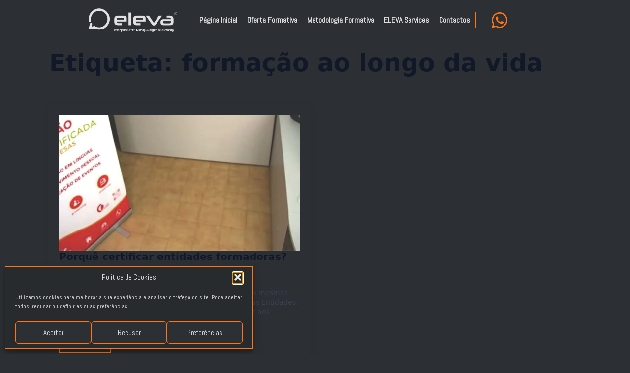

--- FILE ---
content_type: text/html; charset=UTF-8
request_url: https://www.eleva.pt/tag/formacao-ao-longo-da-vida/
body_size: 25728
content:
<!doctype html><html lang="pt-PT"><head><style>img.lazy{min-height:1px}</style><link href="https://www.eleva.pt/wp-content/plugins/w3-total-cache/pub/js/lazyload.min.js" as="script"><meta charset="UTF-8"><meta name="viewport" content="width=device-width, initial-scale=1"><link rel='stylesheet' href='https://www.eleva.pt/wp-content/plugins/breakdance/plugin/themeless/normalize.min.css'><meta name='robots' content='index, follow, max-image-preview:large, max-snippet:-1, max-video-preview:-1' />  <script defer id="google_gtagjs-js-consent-mode-data-layer" src="[data-uri]"></script>    <script data-cfasync="false" data-pagespeed-no-defer>window.dataLayerPYS=window.dataLayerPYS||[];</script> <title>Arquivo de formação ao longo da vida - ELEVA</title><link rel="canonical" href="https://www.eleva.pt/tag/formacao-ao-longo-da-vida/" /><meta property="og:locale" content="pt_PT" /><meta property="og:type" content="article" /><meta property="og:title" content="Arquivo de formação ao longo da vida - ELEVA" /><meta property="og:url" content="https://www.eleva.pt/tag/formacao-ao-longo-da-vida/" /><meta property="og:site_name" content="ELEVA" /><meta name="twitter:card" content="summary_large_image" /> <script type="application/ld+json" class="yoast-schema-graph">{"@context":"https://schema.org","@graph":[{"@type":"CollectionPage","@id":"https://www.eleva.pt/tag/formacao-ao-longo-da-vida/","url":"https://www.eleva.pt/tag/formacao-ao-longo-da-vida/","name":"Arquivo de formação ao longo da vida - ELEVA","isPartOf":{"@id":"https://www.eleva.pt/#website"},"primaryImageOfPage":{"@id":"https://www.eleva.pt/tag/formacao-ao-longo-da-vida/#primaryimage"},"image":{"@id":"https://www.eleva.pt/tag/formacao-ao-longo-da-vida/#primaryimage"},"thumbnailUrl":"https://www.eleva.pt/wp-content/uploads/porque-certificar-entidades-formadoras-1.jpg","breadcrumb":{"@id":"https://www.eleva.pt/tag/formacao-ao-longo-da-vida/#breadcrumb"},"inLanguage":"pt-PT"},{"@type":"ImageObject","inLanguage":"pt-PT","@id":"https://www.eleva.pt/tag/formacao-ao-longo-da-vida/#primaryimage","url":"https://www.eleva.pt/wp-content/uploads/porque-certificar-entidades-formadoras-1.jpg","contentUrl":"https://www.eleva.pt/wp-content/uploads/porque-certificar-entidades-formadoras-1.jpg","width":1231,"height":385,"caption":"porque-certificar-entidades-formadoras-1"},{"@type":"BreadcrumbList","@id":"https://www.eleva.pt/tag/formacao-ao-longo-da-vida/#breadcrumb","itemListElement":[{"@type":"ListItem","position":1,"name":"Início","item":"https://www.eleva.pt/"},{"@type":"ListItem","position":2,"name":"formação ao longo da vida"}]},{"@type":"WebSite","@id":"https://www.eleva.pt/#website","url":"https://www.eleva.pt/","name":"ELEVA | Corporate Language Training ®","description":"Corporate Language Training®","publisher":{"@id":"https://www.eleva.pt/#organization"},"alternateName":"ELEVA","potentialAction":[{"@type":"SearchAction","target":{"@type":"EntryPoint","urlTemplate":"https://www.eleva.pt/?s={search_term_string}"},"query-input":{"@type":"PropertyValueSpecification","valueRequired":true,"valueName":"search_term_string"}}],"inLanguage":"pt-PT"},{"@type":"Organization","@id":"https://www.eleva.pt/#organization","name":"ELEVA | Corporate Language Training ®","alternateName":"ELEVA","url":"https://www.eleva.pt/","logo":{"@type":"ImageObject","inLanguage":"pt-PT","@id":"https://www.eleva.pt/#/schema/logo/image/","url":"https://www.eleva.pt/wp-content/uploads/ELEVA-Corporate-Languague-Training-Orange-Logo1.jpg","contentUrl":"https://www.eleva.pt/wp-content/uploads/ELEVA-Corporate-Languague-Training-Orange-Logo1.jpg","width":1920,"height":1080,"caption":"ELEVA | Corporate Language Training ®"},"image":{"@id":"https://www.eleva.pt/#/schema/logo/image/"},"sameAs":["https://www.facebook.com/elevalearningevents","https://www.instagram.com/eleva.learning.events/","https://www.linkedin.com/company/eleva-learning&events","https://www.youtube.com/@eleva-learningevents517"]}]}</script>  <script defer id="pys-version-script" src="[data-uri]"></script> <link rel='dns-prefetch' href='//www.googletagmanager.com' /><style id='wp-img-auto-sizes-contain-inline-css' type='text/css'>img:is([sizes=auto i],[sizes^="auto," i]){contain-intrinsic-size:3000px 1500px}</style><link rel='stylesheet' id='woosb-blocks-css' href='https://www.eleva.pt/wp-content/cache/autoptimize/css/autoptimize_single_07455648509a97385b857545b08083df.css?ver=8.4.2' type='text/css' media='all' /><link rel='stylesheet' id='wsp-main-style-css' href='https://www.eleva.pt/wp-content/cache/autoptimize/css/autoptimize_single_a5c752e59a562cdd5e2b5160a2416f4c.css?ver=1.15.3' type='text/css' media='all' /><link rel='stylesheet' id='wsp-style-css' href='https://www.eleva.pt/wp-content/cache/autoptimize/css/autoptimize_single_6395c8b7ac420a9f2dbc50cbda1409c9.css?ver=1.15.3' type='text/css' media='all' /><link rel='stylesheet' id='cmplz-general-css' href='https://www.eleva.pt/wp-content/plugins/complianz-gdpr/assets/css/cookieblocker.min.css?ver=1766441672' type='text/css' media='all' /><link rel='stylesheet' id='woosb-frontend-css' href='https://www.eleva.pt/wp-content/cache/autoptimize/css/autoptimize_single_e29fdd9411272535425a9e71caa7a74b.css?ver=8.4.2' type='text/css' media='all' /> <script defer type="text/javascript" src="https://www.eleva.pt/wp-includes/js/jquery/jquery.min.js?ver=3.7.1" id="jquery-core-js"></script> <script defer type="text/javascript" src="https://www.eleva.pt/wp-includes/js/jquery/jquery-migrate.min.js?ver=3.4.1" id="jquery-migrate-js"></script> <script defer id="wsp-main-script-js-extra" src="[data-uri]"></script> <script defer type="text/javascript" src="https://www.eleva.pt/wp-content/cache/autoptimize/js/autoptimize_single_146c5958d1f4b5bb55884663ae1f3109.js?ver=1.15.3" id="wsp-main-script-js"></script> <script defer type="text/javascript" src="https://www.eleva.pt/wp-content/plugins/woocommerce/assets/js/jquery-blockui/jquery.blockUI.min.js?ver=2.7.0-wc.10.4.3" id="wc-jquery-blockui-js" data-wp-strategy="defer"></script> <script defer id="wc-add-to-cart-js-extra" src="[data-uri]"></script> <script type="text/javascript" src="https://www.eleva.pt/wp-content/plugins/woocommerce/assets/js/frontend/add-to-cart.min.js?ver=10.4.3" id="wc-add-to-cart-js" defer="defer" data-wp-strategy="defer"></script> <script defer type="text/javascript" src="https://www.eleva.pt/wp-content/plugins/woocommerce/assets/js/js-cookie/js.cookie.min.js?ver=2.1.4-wc.10.4.3" id="wc-js-cookie-js" data-wp-strategy="defer"></script> <script data-service="facebook" data-category="marketing" type="text/plain" data-cmplz-src="https://www.eleva.pt/wp-content/plugins/pixelyoursite/dist/scripts/jquery.bind-first-0.2.3.min.js?ver=0.2.3" id="jquery-bind-first-js"></script> <script data-service="facebook" data-category="marketing" type="text/plain" data-cmplz-src="https://www.eleva.pt/wp-content/plugins/pixelyoursite/dist/scripts/js.cookie-2.1.3.min.js?ver=2.1.3" id="js-cookie-pys-js"></script> <script data-service="facebook" data-category="marketing" type="text/plain" data-cmplz-src="https://www.eleva.pt/wp-content/plugins/pixelyoursite/dist/scripts/tld.min.js?ver=2.3.1" id="js-tld-js"></script> <script data-service="facebook" data-category="marketing" type="text/plain" id="pys-js-extra">var pysOptions={"staticEvents":{"facebook":{"init_event":[{"delay":0,"type":"static","ajaxFire":false,"name":"PageView","pixelIds":["1033521058597633"],"eventID":"852afcc1-f1dc-4bd3-94a8-9437e50fcfa1","params":{"page_title":"forma\u00e7\u00e3o ao longo da vida","post_type":"tag","post_id":20,"plugin":"PixelYourSite","user_role":"guest","event_url":"www.eleva.pt/tag/formacao-ao-longo-da-vida/"},"e_id":"init_event","ids":[],"hasTimeWindow":false,"timeWindow":0,"woo_order":"","edd_order":""}]}},"dynamicEvents":[],"triggerEvents":[],"triggerEventTypes":[],"facebook":{"pixelIds":["1033521058597633"],"advancedMatching":[],"advancedMatchingEnabled":false,"removeMetadata":true,"wooVariableAsSimple":false,"serverApiEnabled":false,"wooCRSendFromServer":false,"send_external_id":null,"enabled_medical":false,"do_not_track_medical_param":["event_url","post_title","page_title","landing_page","content_name","categories","category_name","tags"],"meta_ldu":false},"ga":{"trackingIds":["G-YL3XKF9C64"],"commentEventEnabled":true,"downloadEnabled":true,"formEventEnabled":true,"crossDomainEnabled":false,"crossDomainAcceptIncoming":false,"crossDomainDomains":[],"isDebugEnabled":[],"serverContainerUrls":{"G-YL3XKF9C64":{"enable_server_container":"","server_container_url":"","transport_url":""}},"additionalConfig":{"G-YL3XKF9C64":{"first_party_collection":true}},"disableAdvertisingFeatures":false,"disableAdvertisingPersonalization":false,"wooVariableAsSimple":true,"custom_page_view_event":false},"debug":"","siteUrl":"https://www.eleva.pt","ajaxUrl":"https://www.eleva.pt/wp-admin/admin-ajax.php","ajax_event":"a9d96761b6","enable_remove_download_url_param":"1","cookie_duration":"7","last_visit_duration":"60","enable_success_send_form":"","ajaxForServerEvent":"1","ajaxForServerStaticEvent":"1","useSendBeacon":"1","send_external_id":"1","external_id_expire":"180","track_cookie_for_subdomains":"1","google_consent_mode":"1","gdpr":{"ajax_enabled":false,"all_disabled_by_api":false,"facebook_disabled_by_api":false,"analytics_disabled_by_api":false,"google_ads_disabled_by_api":false,"pinterest_disabled_by_api":false,"bing_disabled_by_api":false,"reddit_disabled_by_api":false,"externalID_disabled_by_api":false,"facebook_prior_consent_enabled":true,"analytics_prior_consent_enabled":true,"google_ads_prior_consent_enabled":null,"pinterest_prior_consent_enabled":true,"bing_prior_consent_enabled":true,"cookiebot_integration_enabled":false,"cookiebot_facebook_consent_category":"marketing","cookiebot_analytics_consent_category":"statistics","cookiebot_tiktok_consent_category":"marketing","cookiebot_google_ads_consent_category":"marketing","cookiebot_pinterest_consent_category":"marketing","cookiebot_bing_consent_category":"marketing","consent_magic_integration_enabled":false,"real_cookie_banner_integration_enabled":false,"cookie_notice_integration_enabled":false,"cookie_law_info_integration_enabled":false,"analytics_storage":{"enabled":true,"value":"granted","filter":false},"ad_storage":{"enabled":true,"value":"granted","filter":false},"ad_user_data":{"enabled":true,"value":"granted","filter":false},"ad_personalization":{"enabled":true,"value":"granted","filter":false}},"cookie":{"disabled_all_cookie":false,"disabled_start_session_cookie":false,"disabled_advanced_form_data_cookie":false,"disabled_landing_page_cookie":false,"disabled_first_visit_cookie":false,"disabled_trafficsource_cookie":false,"disabled_utmTerms_cookie":false,"disabled_utmId_cookie":false},"tracking_analytics":{"TrafficSource":"direct","TrafficLanding":"undefined","TrafficUtms":[],"TrafficUtmsId":[]},"GATags":{"ga_datalayer_type":"default","ga_datalayer_name":"dataLayerPYS"},"woo":{"enabled":true,"enabled_save_data_to_orders":true,"addToCartOnButtonEnabled":true,"addToCartOnButtonValueEnabled":true,"addToCartOnButtonValueOption":"price","singleProductId":null,"removeFromCartSelector":"form.woocommerce-cart-form .remove","addToCartCatchMethod":"add_cart_hook","is_order_received_page":false,"containOrderId":false},"edd":{"enabled":false},"cache_bypass":"1769264574"};</script> <script data-service="facebook" data-category="marketing" type="text/plain" data-cmplz-src="https://www.eleva.pt/wp-content/plugins/pixelyoursite/dist/scripts/public.js?ver=11.1.5.1" id="pys-js"></script>    <script defer type="text/javascript" src="https://www.googletagmanager.com/gtag/js?id=GT-K54RPWQ9&l=dataLayerPYS" id="google_gtagjs-js"></script> <script defer id="google_gtagjs-js-after" src="[data-uri]"></script> <link rel="EditURI" type="application/rsd+xml" title="RSD" href="https://www.eleva.pt/xmlrpc.php?rsd" /><meta name="generator" content="Site Kit by Google 1.168.0" /><script defer src="[data-uri]"></script> <style>.cmplz-hidden{display:none !important}</style><meta name="google-site-verification" content="B01NjWSmajIV1PZmFxNAVPWgSv7ksLmakQnjmbYcmiA" /> <noscript><style>.woocommerce-product-gallery{opacity:1 !important}</style></noscript><link rel="icon" href="https://www.eleva.pt/wp-content/uploads/cropped-eleva-favicon-32x32.png" sizes="32x32" /><link rel="icon" href="https://www.eleva.pt/wp-content/uploads/cropped-eleva-favicon-192x192.png" sizes="192x192" /><link rel="apple-touch-icon" href="https://www.eleva.pt/wp-content/uploads/cropped-eleva-favicon-180x180.png" /><meta name="msapplication-TileImage" content="https://www.eleva.pt/wp-content/uploads/cropped-eleva-favicon-270x270.png" /><style type="text/css" id="wp-custom-css">@import url('https://fonts.googleapis.com/css2?family=Abel&display=swap'); .quantity{display:none !important}.woocommerce-ordering{display:none !important}.woocommerce-result-count{display:none !important}.product-category.category-uncategorized{display:none !important}.woocommerce-checkout #order_comments_field{display:none}.woocommerce-checkout .blockUI.blockOverlay{background:url(https://www.eleva.pt/wp-content/uploads/wooprocess.gif) no-repeat center center !important;width:100%;height:100%;background-color:rgba(44,47,52,.8) !important;position:absolute;background-size:50px auto !important;display:flex;flex-direction:column;justify-content:center;align-items:center}.woocommerce-checkout .blockUI.blockOverlay:before{display:none}.woocommerce-checkout .blockUI.blockOverlay:after{content:"A processar a sua encomenda...";font-family:'Abel',sans-serif;color:#e1e1e1;font-size:16px;text-align:center;position:relative;top:40px}.single-product .woocommerce-product-gallery{pointer-events:none !important}.single-product .woocommerce-product-gallery .flex-viewport{display:none !important}.single-product .woocommerce-product-gallery .woocommerce-product-gallery__image:hover{transform:none !important}</style> <script type="text/plain" data-service="google-analytics" data-category="statistics" async data-cmplz-src="https://www.googletagmanager.com/gtag/js?id=AW-16871473098&l=dataLayerPYS"></script> <script defer src="[data-uri]"></script> <link rel="stylesheet" href="https://www.eleva.pt/wp-content/cache/autoptimize/css/autoptimize_single_ca4d6137108cd5de1b75180d79c1ad3e.css" /><link rel="stylesheet" href="https://www.eleva.pt/wp-content/cache/autoptimize/css/autoptimize_single_74c6f77df48a095eba706e7724056ead.css?bd_ver=2.6.1" /><link rel="stylesheet" href="https://www.eleva.pt/wp-content/cache/autoptimize/css/autoptimize_single_34d058a519b9b46c43c484ee7bcc7aa2.css?bd_ver=2.6.1" /><link rel="stylesheet" href="https://www.eleva.pt/wp-content/cache/autoptimize/css/autoptimize_single_f4f8ba12568abfd17eadc07e29d9e05c.css?v=f4f8ba12568abfd17eadc07e29d9e05c&bd_ver=2.6.1" /><link rel="stylesheet" href="https://www.eleva.pt/wp-content/cache/autoptimize/css/autoptimize_single_008e8df4137e721b001934e22543bab6.css?bd_ver=2.6.1" /><link rel="stylesheet" href="https://www.eleva.pt/wp-content/cache/autoptimize/css/autoptimize_single_be23abe7b346bfdc35491e90c0bb82d4.css?bd_ver=2.6.1" /><link rel="stylesheet" href="https://www.eleva.pt/wp-content/cache/autoptimize/css/autoptimize_single_5804aff571376998ffd9aea89afe1e5f.css?bd_ver=2.6.1" /><link rel="stylesheet" href="https://fonts.googleapis.com/css2?family=Abel:ital,wght@0,100;0,200;0,300;0,400;0,500;0,600;0,700;0,800;0,900;1,100;1,200;1,300;1,400;1,500;1,600;1,700;1,800;1,900&display=swap" /><link rel="stylesheet" href="https://www.eleva.pt/wp-content/cache/autoptimize/css/autoptimize_single_5669745856becec5d64bcc5de9255ff5.css?v=5669745856becec5d64bcc5de9255ff5" /><link rel="stylesheet" href="https://www.eleva.pt/wp-content/cache/autoptimize/css/autoptimize_single_91632498185e7a48f94dc62cec8a4387.css?v=91632498185e7a48f94dc62cec8a4387" /><link rel="stylesheet" href="https://www.eleva.pt/wp-content/cache/autoptimize/css/autoptimize_single_77ca646505654f75881354f33990cb7f.css?v=77ca646505654f75881354f33990cb7f" /><link rel="stylesheet" href="https://www.eleva.pt/wp-content/cache/autoptimize/css/autoptimize_single_80387fa44da932b7cf157ca75d7e29dc.css?v=80387fa44da932b7cf157ca75d7e29dc" /><link rel="stylesheet" href="https://www.eleva.pt/wp-content/cache/autoptimize/css/autoptimize_single_5fc2a848d109868898d1f15550cbc01b.css?v=5fc2a848d109868898d1f15550cbc01b" /><link rel="stylesheet" href="https://www.eleva.pt/wp-content/cache/autoptimize/css/autoptimize_single_7f71fd61929b909eec83e8a462ba073f.css?v=7f71fd61929b909eec83e8a462ba073f" /><link rel="stylesheet" href="https://www.eleva.pt/wp-content/cache/autoptimize/css/autoptimize_single_586e200cec9ea38c26aa562d5a59d1bb.css?v=a191daaa62f7dafb434d8df65f9cb1c2" /><link rel="stylesheet" href="https://www.eleva.pt/wp-content/uploads/breakdance/css/selectors.css?v=95ac4a221bdf5ac2d6c7830e6c920e16" /><link rel="stylesheet" href="https://www.eleva.pt/wp-content/cache/autoptimize/css/autoptimize_single_f7c135906f391d17377000545d86bf44.css?v=f7c135906f391d17377000545d86bf44" /><link rel="stylesheet" href="https://www.eleva.pt/wp-content/cache/autoptimize/css/autoptimize_single_ed58a5caf1511a8706272c08cd3bb082.css?v=ed58a5caf1511a8706272c08cd3bb082" /><link rel="stylesheet" href="https://www.eleva.pt/wp-content/cache/autoptimize/css/autoptimize_single_0737a82466dfc305a49c241ed51f5b6d.css?v=0737a82466dfc305a49c241ed51f5b6d" /><link rel="stylesheet" href="https://www.eleva.pt/wp-content/cache/autoptimize/css/autoptimize_single_ae0f5418569f4804881c056ed87469d6.css?v=ae0f5418569f4804881c056ed87469d6" /><link rel="stylesheet" href="https://www.eleva.pt/wp-content/cache/autoptimize/css/autoptimize_single_6adae394511ab48e073d32d9e52105c4.css?v=6adae394511ab48e073d32d9e52105c4" /><link rel="stylesheet" href="https://www.eleva.pt/wp-content/cache/autoptimize/css/autoptimize_single_87be8aa91eb9ebdcc13c828c0e750b0f.css?v=87be8aa91eb9ebdcc13c828c0e750b0f" />  <script type="text/plain" data-service="google-analytics" data-category="statistics" async data-cmplz-src="https://www.googletagmanager.com/gtag/js?id=G-54LXPEN4JH&l=dataLayerPYS"></script> <script defer src="[data-uri]"></script> </head><body data-cmplz=1 class="archive tag tag-formacao-ao-longo-da-vida tag-20 wp-theme-breakdance-zero breakdance theme-breakdance-zero woocommerce-no-js wp-smart-body"> <script defer src="[data-uri]"></script> <header class="bde-header-builder-28-100 bde-header-builder bde-header-builder--sticky bde-header-builder--sticky-scroll-slide" data-sticky-scroll-hide-after="50" data-parallax="true"><div class="bde-header-builder__container"><div class="bde-columns-28-125 bde-columns"><div class="bde-column-28-126 bde-column"><div class="bde-image-28-101 bde-image"><figure class="breakdance-image breakdance-image--409"><div class="breakdance-image-container"><div class="breakdance-image-clip"><a class="breakdance-image-link breakdance-image-link--url" href="https://www.eleva.pt/" target="_self" rel="noopener" data-sub-html="" data-lg-size="-"><img class="breakdance-image-object lazy" src="data:image/svg+xml,%3Csvg%20xmlns='http://www.w3.org/2000/svg'%20viewBox='0%200%201%201'%3E%3C/svg%3E" data-src="https://www.eleva.pt/wp-content/uploads/eleva-white-logo-corporate-language-training-horizontal1.svg" width="" height="" alt="eleva white logo corporate language training horizontal(1)"></a></div></div></figure></div></div><div class="bde-column-28-127 bde-column"><div class="bde-wp-menu-28-102 bde-wp-menu"><nav class="breakdance-menu breakdance-menu--collapse  breakdance-menu--active-styles breakdance-menu--active-underline  "> <button class="breakdance-menu-toggle breakdance-menu-toggle--squeeze" type="button" aria-label="Open Menu" aria-expanded="false" aria-controls="menu-102"> <span class="breakdance-menu-toggle__custom-open-icon"> <svg xmlns="http://www.w3.org/2000/svg" id="icon-menu" viewBox="0 0 32 32"> <path d="M2 6h28v6h-28zM2 14h28v6h-28zM2 22h28v6h-28z"/> </svg> </span> <span class="breakdance-menu-toggle__custom-close-icon"> <svg xmlns="http://www.w3.org/2000/svg" id="icon-cross" viewBox="0 0 32 32"> <path d="M31.708 25.708c-0-0-0-0-0-0l-9.708-9.708 9.708-9.708c0-0 0-0 0-0 0.105-0.105 0.18-0.227 0.229-0.357 0.133-0.356 0.057-0.771-0.229-1.057l-4.586-4.586c-0.286-0.286-0.702-0.361-1.057-0.229-0.13 0.048-0.252 0.124-0.357 0.228 0 0-0 0-0 0l-9.708 9.708-9.708-9.708c-0-0-0-0-0-0-0.105-0.104-0.227-0.18-0.357-0.228-0.356-0.133-0.771-0.057-1.057 0.229l-4.586 4.586c-0.286 0.286-0.361 0.702-0.229 1.057 0.049 0.13 0.124 0.252 0.229 0.357 0 0 0 0 0 0l9.708 9.708-9.708 9.708c-0 0-0 0-0 0-0.104 0.105-0.18 0.227-0.229 0.357-0.133 0.355-0.057 0.771 0.229 1.057l4.586 4.586c0.286 0.286 0.702 0.361 1.057 0.229 0.13-0.049 0.252-0.124 0.357-0.229 0-0 0-0 0-0l9.708-9.708 9.708 9.708c0 0 0 0 0 0 0.105 0.105 0.227 0.18 0.357 0.229 0.356 0.133 0.771 0.057 1.057-0.229l4.586-4.586c0.286-0.286 0.362-0.702 0.229-1.057-0.049-0.13-0.124-0.252-0.229-0.357z"/> </svg> </span> </button><ul class="breakdance-menu-list" id="menu-102"><li class="breakdance-menu-topbar"> <a class="breakdance-menu-topbar-logo" href="https://www.eleva.pt/"> <img class="lazy" src="data:image/svg+xml,%3Csvg%20xmlns='http://www.w3.org/2000/svg'%20viewBox='0%200%201%201'%3E%3C/svg%3E" data-src="https://www.eleva.pt/wp-content/uploads/eleva-favicon.svg" alt="eleva corporate training favicon" width="" /> </a> <button class="breakdance-menu-close-button" type="button">Close</button></li><li id="menu-item-37" class="menu-item menu-item-type-post_type menu-item-object-page menu-item-home menu-item-37 breakdance-menu-item"><a href="https://www.eleva.pt/" class="breakdance-menu-link">Página Inicial</a></li><li id="menu-item-21900" class="menu-item menu-item-type-post_type menu-item-object-page menu-item-21900 breakdance-menu-item"><a href="https://www.eleva.pt/oferta-formativa/" class="breakdance-menu-link">Oferta Formativa</a></li><li id="menu-item-40" class="menu-item menu-item-type-post_type menu-item-object-page menu-item-40 breakdance-menu-item"><a href="https://www.eleva.pt/metodologia-formativa/" class="breakdance-menu-link">Metodologia Formativa</a></li><li id="menu-item-20032" class="menu-item menu-item-type-post_type menu-item-object-page menu-item-20032 breakdance-menu-item"><a href="https://www.eleva.pt/eleva-services/" class="breakdance-menu-link">ELEVA Services</a></li><li id="menu-item-39" class="menu-item menu-item-type-post_type menu-item-object-page menu-item-39 breakdance-menu-item"><a href="https://www.eleva.pt/contactos/" class="breakdance-menu-link">Contactos</a></li></ul></nav></div></div><div class="bde-column-28-128 bde-column"><div class="bde-icon-28-154 bde-icon whatsapp-icon"> <a class="breakdance-link bde-icon-icon breakdance-icon-atom" href="https://api.whatsapp.com/send?phone=351939226801&text=" target="_blank" data-type="contact"  > <svg xmlns="http://www.w3.org/2000/svg" id="icon-whatsapp" viewBox="0 0 32 32"> <path d="M27.281 4.65c-2.994-3-6.975-4.65-11.219-4.65-8.738 0-15.85 7.112-15.85 15.856 0 2.794 0.731 5.525 2.119 7.925l-2.25 8.219 8.406-2.206c2.319 1.262 4.925 1.931 7.575 1.931h0.006c0 0 0 0 0 0 8.738 0 15.856-7.113 15.856-15.856 0-4.238-1.65-8.219-4.644-11.219zM16.069 29.050v0c-2.369 0-4.688-0.637-6.713-1.837l-0.481-0.288-4.987 1.306 1.331-4.863-0.313-0.5c-1.325-2.094-2.019-4.519-2.019-7.012 0-7.269 5.912-13.181 13.188-13.181 3.519 0 6.831 1.375 9.319 3.862 2.488 2.494 3.856 5.8 3.856 9.325-0.006 7.275-5.919 13.188-13.181 13.188zM23.294 19.175c-0.394-0.2-2.344-1.156-2.706-1.288s-0.625-0.2-0.894 0.2c-0.262 0.394-1.025 1.288-1.256 1.556-0.231 0.262-0.462 0.3-0.856 0.1s-1.675-0.619-3.188-1.969c-1.175-1.050-1.975-2.35-2.206-2.744s-0.025-0.613 0.175-0.806c0.181-0.175 0.394-0.463 0.594-0.694s0.262-0.394 0.394-0.662c0.131-0.262 0.069-0.494-0.031-0.694s-0.894-2.15-1.219-2.944c-0.319-0.775-0.65-0.669-0.894-0.681-0.231-0.012-0.494-0.012-0.756-0.012s-0.694 0.1-1.056 0.494c-0.363 0.394-1.387 1.356-1.387 3.306s1.419 3.831 1.619 4.1c0.2 0.262 2.794 4.269 6.769 5.981 0.944 0.406 1.681 0.65 2.256 0.837 0.95 0.3 1.813 0.256 2.494 0.156 0.762-0.113 2.344-0.956 2.675-1.881s0.331-1.719 0.231-1.881c-0.094-0.175-0.356-0.275-0.756-0.475z"/> </svg> </a></div></div></div></div></header><header class="bde-header-builder-28-161 bde-header-builder bde-header-builder--sticky bde-header-builder--sticky-scroll-slide" data-sticky-scroll-hide-after="50" data-parallax="true"><div class="bde-header-builder__container"><div class="bde-columns-28-162 bde-columns"><div class="bde-column-28-163 bde-column"><div class="bde-image-28-164 bde-image"><figure class="breakdance-image breakdance-image--409"><div class="breakdance-image-container"><div class="breakdance-image-clip"><a class="breakdance-image-link breakdance-image-link--url" href="https://www.eleva.pt/" target="_self" rel="noopener" data-sub-html="" data-lg-size="-"><img class="breakdance-image-object lazy" src="data:image/svg+xml,%3Csvg%20xmlns='http://www.w3.org/2000/svg'%20viewBox='0%200%201%201'%3E%3C/svg%3E" data-src="https://www.eleva.pt/wp-content/uploads/eleva-white-logo-corporate-language-training-horizontal1.svg" width="" height="" alt="eleva white logo corporate language training horizontal(1)"></a></div></div></figure></div></div><div class="bde-column-28-170 bde-column"><div class="bde-grid-28-176 bde-grid"><div class="bde-icon-28-177 bde-icon"> <a class="breakdance-link bde-icon-icon breakdance-icon-atom" href="https://api.whatsapp.com/send?phone=351939226801&text=" target="_blank" data-type="contact"  > <svg xmlns="http://www.w3.org/2000/svg" viewBox="0 0 448 512"><path d="M380.9 97.1C339 55.1 283.2 32 223.9 32c-122.4 0-222 99.6-222 222 0 39.1 10.2 77.3 29.6 111L0 480l117.7-30.9c32.4 17.7 68.9 27 106.1 27h.1c122.3 0 224.1-99.6 224.1-222 0-59.3-25.2-115-67.1-157zm-157 341.6c-33.2 0-65.7-8.9-94-25.7l-6.7-4-69.8 18.3L72 359.2l-4.4-7c-18.5-29.4-28.2-63.3-28.2-98.2 0-101.7 82.8-184.5 184.6-184.5 49.3 0 95.6 19.2 130.4 54.1 34.8 34.9 56.2 81.2 56.1 130.5 0 101.8-84.9 184.6-186.6 184.6zm101.2-138.2c-5.5-2.8-32.8-16.2-37.9-18-5.1-1.9-8.8-2.8-12.5 2.8-3.7 5.6-14.3 18-17.6 21.8-3.2 3.7-6.5 4.2-12 1.4-32.6-16.3-54-29.1-75.5-66-5.7-9.8 5.7-9.1 16.3-30.3 1.8-3.7.9-6.9-.5-9.7-1.4-2.8-12.5-30.1-17.1-41.2-4.5-10.8-9.1-9.3-12.5-9.5-3.2-.2-6.9-.2-10.6-.2-3.7 0-9.7 1.4-14.8 6.9-5.1 5.6-19.4 19-19.4 46.3 0 27.3 19.9 53.7 22.6 57.4 2.8 3.7 39.1 59.7 94.8 83.8 35.2 15.2 49 16.5 66.6 13.9 10.7-1.6 32.8-13.4 37.4-26.4 4.6-13 4.6-24.1 3.2-26.4-1.3-2.5-5-3.9-10.5-6.6z"/></svg> </a></div><div class="bde-icon-28-178 bde-icon"> <a class="breakdance-link bde-icon-icon breakdance-icon-atom" href="#" target="_self" data-type="action"  data-action='{"type":"popup","popupOptions":{"popupId":"597","popupAction":"open"}}' > <svg xmlns="http://www.w3.org/2000/svg" id="icon-menu" viewBox="0 0 32 32"> <path d="M2 6h28v6h-28zM2 14h28v6h-28zM2 22h28v6h-28z"/> </svg> </a></div></div></div></div></div></header><section class="bde-section-15-100 bde-section"><div class="section-container"><h1 class="bde-heading-15-106 bde-heading">Etiqueta: <span>formação ao longo da vida</span></h1><div class="bde-post-list-15-104 bde-post-list"><div class="bde-loop bde-loop-grid ee-posts ee-posts-grid"><article class="bde-loop-item ee-post"> <a class="bde-loop-item__image-link ee-post-image-link " href="https://www.eleva.pt/porque-certificar-entidades-formadoras/" aria-label="Porquê certificar entidades formadoras?"><div class="bde-loop-item__image ee-post-image"> <picture><source data-srcset="https://www.eleva.pt/wp-content/webp-express/webp-images/uploads/porque-certificar-entidades-formadoras-1.jpg.webp 1231w, https://www.eleva.pt/wp-content/webp-express/webp-images/uploads/porque-certificar-entidades-formadoras-1-300x94.jpg.webp 300w, https://www.eleva.pt/wp-content/webp-express/webp-images/uploads/porque-certificar-entidades-formadoras-1-1200x375.jpg.webp 1200w, https://www.eleva.pt/wp-content/webp-express/webp-images/uploads/porque-certificar-entidades-formadoras-1-1024x320.jpg.webp 1024w, https://www.eleva.pt/wp-content/webp-express/webp-images/uploads/porque-certificar-entidades-formadoras-1-768x240.jpg.webp 768w" data-sizes="auto, (max-width: 1231px) 100vw, 1231px" type="image/webp"><img width="1231" height="385" src="data:image/svg+xml,%3Csvg%20xmlns='http://www.w3.org/2000/svg'%20viewBox='0%200%201231%20385'%3E%3C/svg%3E" data-src="https://www.eleva.pt/wp-content/uploads/porque-certificar-entidades-formadoras-1.jpg" class="attachment-full size-full wp-post-image webpexpress-processed lazy" alt="porque-certificar-entidades-formadoras-1" decoding="async" data-srcset="https://www.eleva.pt/wp-content/uploads/porque-certificar-entidades-formadoras-1.jpg 1231w, https://www.eleva.pt/wp-content/uploads/porque-certificar-entidades-formadoras-1-300x94.jpg 300w, https://www.eleva.pt/wp-content/uploads/porque-certificar-entidades-formadoras-1-1200x375.jpg 1200w, https://www.eleva.pt/wp-content/uploads/porque-certificar-entidades-formadoras-1-1024x320.jpg 1024w, https://www.eleva.pt/wp-content/uploads/porque-certificar-entidades-formadoras-1-768x240.jpg 768w" data-sizes="auto, (max-width: 1231px) 100vw, 1231px"></picture></div> </a><div class="bde-loop-item__wrap ee-post-wrap"><h3 class="ee-post-title"> <a class="bde-loop-item__title-link ee-post-title-link" href="https://www.eleva.pt/porque-certificar-entidades-formadoras/" > Porquê certificar entidades formadoras? </a></h3><div class="bde-loop-item__post-meta ee-post-meta"> <span class="bde-loop-item__meta-item bde-loop-item__meta-author ee-post-meta-author ee-post-meta-item">Ana Bela Cabral</span> <span class="bde-loop-item__meta-date bde-loop-item__meta-item ee-post-meta-date ee-post-meta-item"> 26 de Fevereiro, 2019 </span> <span class="bde-loop-item__comments bde-loop-item__meta-item ee-post-meta-comments ee-post-meta-item">Sem comentários</span></div><div class="bde-loop-item__content ee-post-content"> Porquê certificar entidades formadoras? Que critérios as mesmas devem ter? Que benefícios para Formandos e as próprias Entidades. Com a necessidade cada vez mais premente de facultar aos cidadãos ferramentas&hellip;</div> <a class="breakdance-link button-atom button-atom--primary bde-loop-item__button ee-post-button" href="https://www.eleva.pt/porque-certificar-entidades-formadoras/" target="_self" data-type=""  > <span class="button-atom__text">Read more</span> </a></div></article></div><div class='bde-posts-pagination bde-posts-pagination-prevnext bde-posts-prev-next-link'></div></div></div></section><section class="bde-section-65-100 bde-section"><div class="section-container"><div class="bde-columns-65-101 bde-columns"><div class="bde-column-65-102 bde-column"> <a class="bde-container-link-65-103 bde-container-link breakdance-link" href="../" target="_self" data-type="url"><div class="bde-image-65-104 bde-image"><figure class="breakdance-image breakdance-image--45"><div class="breakdance-image-container"><div class="breakdance-image-clip"><img class="breakdance-image-object lazy" src="data:image/svg+xml,%3Csvg%20xmlns='http://www.w3.org/2000/svg'%20viewBox='0%200%201%201'%3E%3C/svg%3E" data-src="https://www.eleva.pt/wp-content/uploads/eleva-white-logo-corporate-language-training.svg" width="" height=""></div></div></figure></div> </a><div class="bde-text-65-105 bde-text"> We Build Learning!</div><div class="bde-social-icons-65-106 bde-social-icons"> <a class="breakdance-link bde-social-icons__icon-wrapper bde-social-icons__icon-facebook" href="https://www.facebook.com/elevalearningevents" target="_blank" data-type="url" aria-label="facebook" > <svg xmlns="http://www.w3.org/2000/svg" width="100%" viewBox="0 0 24 24"> <path d="M9 8h-3v4h3v12h5v-12h3.642l.358-4h-4v-1.667c0-.955.192-1.333 1.115-1.333h2.885v-5h-3.808c-3.596 0-5.192 1.583-5.192 4.615v3.385z"/> </svg> </a> <a class="breakdance-link bde-social-icons__icon-wrapper bde-social-icons__icon-instagram" href="https://www.instagram.com/eleva.corporate.training/" target="_blank" data-type="url" aria-label="instagram" > <svg xmlns="http://www.w3.org/2000/svg" width="100%" viewBox="0 0 24 24"> <path d="M12 2.163c3.204 0 3.584.012 4.85.07 3.252.148 4.771 1.691 4.919 4.919.058 1.265.069 1.645.069 4.849 0 3.205-.012 3.584-.069 4.849-.149 3.225-1.664 4.771-4.919 4.919-1.266.058-1.644.07-4.85.07-3.204 0-3.584-.012-4.849-.07-3.26-.149-4.771-1.699-4.919-4.92-.058-1.265-.07-1.644-.07-4.849 0-3.204.013-3.583.07-4.849.149-3.227 1.664-4.771 4.919-4.919 1.266-.057 1.645-.069 4.849-.069zm0-2.163c-3.259 0-3.667.014-4.947.072-4.358.2-6.78 2.618-6.98 6.98-.059 1.281-.073 1.689-.073 4.948 0 3.259.014 3.668.072 4.948.2 4.358 2.618 6.78 6.98 6.98 1.281.058 1.689.072 4.948.072 3.259 0 3.668-.014 4.948-.072 4.354-.2 6.782-2.618 6.979-6.98.059-1.28.073-1.689.073-4.948 0-3.259-.014-3.667-.072-4.947-.196-4.354-2.617-6.78-6.979-6.98-1.281-.059-1.69-.073-4.949-.073zm0 5.838c-3.403 0-6.162 2.759-6.162 6.162s2.759 6.163 6.162 6.163 6.162-2.759 6.162-6.163c0-3.403-2.759-6.162-6.162-6.162zm0 10.162c-2.209 0-4-1.79-4-4 0-2.209 1.791-4 4-4s4 1.791 4 4c0 2.21-1.791 4-4 4zm6.406-11.845c-.796 0-1.441.645-1.441 1.44s.645 1.44 1.441 1.44c.795 0 1.439-.645 1.439-1.44s-.644-1.44-1.439-1.44z"/> </svg> </a> <a class="breakdance-link bde-social-icons__icon-wrapper bde-social-icons__icon-linkedin" href="https://www.linkedin.com/company/eleva-learning&events" target="_blank" data-type="url" aria-label="linkedin" > <svg xmlns="http://www.w3.org/2000/svg" width="100%" viewBox="-4 -2 32 32"> <path d="M4.98 3.5c0 1.381-1.11 2.5-2.48 2.5s-2.48-1.119-2.48-2.5c0-1.38 1.11-2.5 2.48-2.5s2.48 1.12 2.48 2.5zm.02 4.5h-5v16h5v-16zm7.982 0h-4.968v16h4.969v-8.399c0-4.67 6.029-5.052 6.029 0v8.399h4.988v-10.131c0-7.88-8.922-7.593-11.018-3.714v-2.155z"/> </svg> </a> <a class="breakdance-link bde-social-icons__icon-wrapper bde-social-icons__icon-youtube" href="https://www.youtube.com/@eleva-learningevents517" target="_blank" data-type="url" aria-label="youtube" > <svg xmlns="http://www.w3.org/2000/svg" width="100%" viewBox="0 0 24 24"> <path d="M19.615 3.184c-3.604-.246-11.631-.245-15.23 0-3.897.266-4.356 2.62-4.385 8.816.029 6.185.484 8.549 4.385 8.816 3.6.245 11.626.246 15.23 0 3.897-.266 4.356-2.62 4.385-8.816-.029-6.185-.484-8.549-4.385-8.816zm-10.615 12.816v-8l8 3.993-8 4.007z"/> </svg> </a></div></div><div class="bde-column-65-107 bde-column"><div class="bde-text-65-108 bde-text"> Links</div><a class="bde-text-link-65-121 bde-text-link breakdance-link" href="https://www.eleva.pt/contactos/" target="_self" data-type="url"> Contactos </a><a class="bde-text-link-65-109 bde-text-link breakdance-link" href="https://www.eleva.pt/blogue-podcast/" target="_self" data-type="url"> Blogue/Podcast </a><a class="bde-text-link-65-122 bde-text-link breakdance-link" href="https://www.eleva.pt/oferta-formativa/" target="_self" data-type="url"> Oferta Formativa </a><a class="bde-text-link-65-128 bde-text-link breakdance-link" href="https://www.eleva.pt/eleva-services/" target="_self" data-type="url"> ELEVA Services </a><a class="bde-text-link-65-133 bde-text-link breakdance-link" href="https://www.eleva.pt/recrutamento-de-formadores/" target="_self" data-type="url"> Recrutamento de Formadores </a></div><div class="bde-column-65-113 bde-column"><div class="bde-text-65-114 bde-text"> Parceiros</div><a class="bde-text-link-65-115 bde-text-link breakdance-link" href="https://www.abctraducoes.pt/" target="_blank" data-type="url"> ABC Traduções </a><a class="bde-text-link-65-116 bde-text-link breakdance-link" href="https://www.bbodybarre.com/" target="_blank" data-type="url"> BBody Barre </a><a class="bde-text-link-65-130 bde-text-link breakdance-link" href="https://www.humana-mente.net/" target="_blank" data-type="url"> Humana Mente </a><a class="bde-text-link-65-129 bde-text-link breakdance-link" href="https://vandaboavida.com/" target="_blank" data-type="url"> Vanda BoaVida </a><a class="bde-text-link-65-117 bde-text-link breakdance-link" href="https://escolaportuguesadepodcasting.com/" target="_blank" data-type="url"> Escola Portuguesa de Podcasting </a></div><div class="bde-column-65-119 bde-column"><div class="bde-text-65-120 bde-text"> Informação Legal</div><a class="bde-text-link-65-112 bde-text-link breakdance-link" href="https://www.eleva.pt/politica-de-privacidade/" target="_self" data-type="url"> Política de Privacidade </a><a class="bde-text-link-65-111 bde-text-link breakdance-link" href="https://www.eleva.pt/politica-de-cookies/" target="_self" data-type="url"> Política de Cookies </a><a class="bde-text-link-65-110 bde-text-link breakdance-link" href="https://www.dgert.gov.pt/" target="_blank" data-type="url"> DGERT </a><a class="bde-text-link-65-134 bde-text-link breakdance-link" href="https://www.eleva.pt/termos-e-condicoes/" target="_self" data-type="url"> Termos e Condições </a><a class="bde-text-link-65-135 bde-text-link breakdance-link" href="https://www.eleva.pt/politica-devolucoes-reembolsos/" target="_self" data-type="url"> Política de Devoluções e Reembolsos </a><a class="bde-text-link-65-124 bde-text-link breakdance-link" href="https://www.livroreclamacoes.pt/Inicio/" target="_blank" data-type="url"> Livro de Reclamações </a></div></div><div class="bde-div-65-126 bde-div"><div class="bde-fancy-divider-65-132 bde-fancy-divider"><div class="bde-fancy-divider__wrapper"><div class="bde-fancy-divider__separator   "></div></div></div><div class="bde-text-65-127 bde-text"> &copy 2026 ELEVA - Corporate Language Training® | Todos os direitos reservados.</div></div><div class="bde-back-to-top-65-136 bde-back-to-top bde-back-to-top--progress is-sticky"> <button aria-label="Back to top" tabindex="0" class="bde-back-to-top__button bde-back-to-top__button--progress bde-back-to-top__button--show-always bde-back-to-top__button--animation-fade is-sticky bde-back-to-top__button--autohide js-ee-back-to-top"> <svg class="bde-back-to-top__progress-svg js-progress-svg" width="100%" height="100%" viewBox="-1 -1 102 102"> <path class="background" d="M50,1 a49,49 0 0,1 0,98 a49,49 0 0,1 0,-98"/> <path class="tracker" d="M50,1 a49,49 0 0,1 0,98 a49,49 0 0,1 0,-98"/> </svg><div class="bde-back-to-top__icon-wrap"> <svg xmlns="http://www.w3.org/2000/svg" viewBox="0 0 448 512"><path d="M34.9 289.5l-22.2-22.2c-9.4-9.4-9.4-24.6 0-33.9L207 39c9.4-9.4 24.6-9.4 33.9 0l194.3 194.3c9.4 9.4 9.4 24.6 0 33.9L413 289.4c-9.5 9.5-25 9.3-34.3-.4L264 168.6V456c0 13.3-10.7 24-24 24h-32c-13.3 0-24-10.7-24-24V168.6L69.2 289.1c-9.3 9.8-24.8 10-34.3.4z"/></svg></div> </button></div></div></section><style type="text/css" media="all">.wp-smart-preloader-wrapper{position:fixed;top:0;left:0;width:100%;height:100%;background-color:#2c2f34;display:flex;justify-content:center;align-items:center;z-index:9999;opacity:1;transition:background-color 1s ease}.wp-smart-preloader-inner .wp-smart-preloader-img{width:50px;height:50px;animation:pulse 1.5s ease-in-out infinite}@keyframes pulse{0%{transform:scale(1);opacity:.8}50%{transform:scale(1.2);opacity:1}100%{transform:scale(1);opacity:.8}}</style><script type="speculationrules">{"prefetch":[{"source":"document","where":{"and":[{"href_matches":"/*"},{"not":{"href_matches":["/wp-*.php","/wp-admin/*","/wp-content/uploads/*","/wp-content/*","/wp-content/plugins/*","/wp-content/plugins/breakdance/plugin/themeless/themes/breakdance-zero/*","/*\\?(.+)"]}},{"not":{"selector_matches":"a[rel~=\"nofollow\"]"}},{"not":{"selector_matches":".no-prefetch, .no-prefetch a"}}]},"eagerness":"conservative"}]}</script> <div class="breakdance"><div class="bde-popup-22497-100 bde-popup" data-entrance="zoomIn"><div
 class="breakdance-popup
 "
 data-breakdance-popup-id="22497"
 ><div class='breakdance-popup-content'><section class="bde-section-22497-101 bde-section"><div class="section-container"><div class="bde-columns-22497-102 bde-columns"><div class="bde-column-22497-103 bde-column"><div class="bde-icon-22497-110 bde-icon"><div class="bde-icon-icon breakdance-icon-atom" style="--eeiTransform: rotate(8deg);"> <svg xmlns="http://www.w3.org/2000/svg" viewBox="0 0 512 512"><path d="M502.3 190.8c3.9-3.1 9.7-.2 9.7 4.7V400c0 26.5-21.5 48-48 48H48c-26.5 0-48-21.5-48-48V195.6c0-5 5.7-7.8 9.7-4.7 22.4 17.4 52.1 39.5 154.1 113.6 21.1 15.4 56.7 47.8 92.2 47.6 35.7.3 72-32.8 92.3-47.6 102-74.1 131.6-96.3 154-113.7zM256 320c23.2.4 56.6-29.2 73.4-41.4 132.7-96.3 142.8-104.7 173.4-128.7 5.8-4.5 9.2-11.5 9.2-18.9v-19c0-26.5-21.5-48-48-48H48C21.5 64 0 85.5 0 112v19c0 7.4 3.4 14.3 9.2 18.9 30.6 23.9 40.7 32.4 173.4 128.7 16.8 12.2 50.2 41.8 73.4 41.4z"/></svg></div></div><h5 class="bde-heading-22497-105 bde-heading"> <span id="orange">Newsletter |</span> <span id="let">ELEVA</span></h5><h1 class="bde-heading-22497-106 bde-heading"> Receba no seu e-mail notícias, novidades e promoções relacionadas com os cursos e serviços da <span id="orange">ELEVA</span>.</h1><div class="bde-rich-text-22497-107 bde-rich-text breakdance-rich-text-styles"> Ao subscrever a newsletter, receberá no seu e-mail um <span id="orange">cupão exclusivo de 10% de desconto</span> em qualquer curso da nossa oferta formativa.</div><div class="bde-form-builder-22497-108 bde-form-builder"><form id="news-form108" class="breakdance-form breakdance-form--vertical" data-options="{&quot;slug&quot;:&quot;custom&quot;,&quot;name&quot;:&quot;News Form&quot;,&quot;ajaxUrl&quot;:&quot;https:\/\/www.eleva.pt\/wp-admin\/admin-ajax.php&quot;,&quot;clearOnSuccess&quot;:true,&quot;hideOnSuccess&quot;:false,&quot;successMessage&quot;:&quot;Subscri\u00e7\u00e3o realizada com sucesso. At\u00e9 breve!&quot;,&quot;errorMessage&quot;:&quot;Algo correu mal.&quot;,&quot;redirect&quot;:false,&quot;redirectUrl&quot;:&quot;&quot;,&quot;customJavaScript&quot;:&quot;&quot;,&quot;recaptcha&quot;:{&quot;key&quot;:&quot;6Le6GFYoAAAAAAZSljvyh5d0ftPKvrSjxt6pdGAU&quot;,&quot;enabled&quot;:true},&quot;honeypot_enabled&quot;:false,&quot;popupsOnSuccess&quot;:[],&quot;popupsOnError&quot;:[]}" data-steps="0" ><div class="breakdance-form-field breakdance-form-field--email breakdance-form-field__hide-label" > <label class="breakdance-form-field__label" for="email"> E-Mail<span class="breakdance-form-field__required">*</span> </label> <input
 class="breakdance-form-field__input"
 id="email"
 aria-describedby="email"
 type="email"
 name="fields[email]"
 placeholder="O seu E-mail"
 value="" 
 required 
></div><div class="breakdance-form-field breakdance-form-field--checkbox breakdance-form-field__hide-label" ><fieldset role="group"
 aria-label="RGPD"
 ><legend class="breakdance-form-field__label">RGPD<span class="breakdance-form-field__required">*</span></legend><div class="breakdance-form-checkbox"> <input
 type="checkbox"
 name="fields[zwlthk]"
 value="&lt;span style=&quot;text-align: left; display: block;&quot;&gt;    Quero receber no meu e-mail, notícias e promoções relacionadas com os    &lt;a href=&quot;https://www.eleva.pt/oferta-formativa/&quot;&gt;serviços&lt;/a&gt; da ELEVA. (Pode cancelar a qualquer momento).     &lt;span style=&quot;color: red;&quot;&gt;* Campo Obrigatório!&lt;/span&gt; &lt;/span&gt;"
 id="zwlthk-1" 
 > <label class="breakdance-form-checkbox__text" for="zwlthk-1"><span style="text-align: left; display: block;"> Quero receber no meu e-mail, notícias e promoções relacionadas com os <a href="https://www.eleva.pt/oferta-formativa/">serviços</a> da ELEVA. (Pode cancelar a qualquer momento). <span style="color: red;">* Campo Obrigatório!</span> </span></label></div></fieldset></div><div class="breakdance-form-field breakdance-form-field--checkbox breakdance-form-field__hide-label" ><fieldset role="group"
 aria-label="Política de Privacidade"
 ><legend class="breakdance-form-field__label">Política de Privacidade<span class="breakdance-form-field__required">*</span></legend><div class="breakdance-form-checkbox"> <input
 type="checkbox"
 name="fields[crtrmh]"
 value="&lt;span style=&quot;text-align: left; display: block;&quot;&gt;   Concordo com a &lt;a href=&quot;https://www.eleva.pt/politica-de-privacidade/&quot; target=&quot;_blank&quot;&gt;política de privacidade&lt;/a&gt; da ELEVA.    &lt;span style=&quot;color: red;&quot;&gt;&lt;br&gt;* Campo Obrigatório!&lt;/span&gt; &lt;/span&gt;"
 id="crtrmh-1" 
 > <label class="breakdance-form-checkbox__text" for="crtrmh-1"><span style="text-align: left; display: block;"> Concordo com a <a href="https://www.eleva.pt/politica-de-privacidade/" target="_blank">política de privacidade</a> da ELEVA. <span style="color: red;"><br>* Campo Obrigatório!</span> </span></label></div></fieldset></div><div class="breakdance-form-field breakdance-form-footer"> <button type="submit" class="button-atom button-atom--primary breakdance-form-button breakdance-form-button__submit"  > <span class="button-atom__text">SUBSCREVER</span> </button> <input type="hidden" name="form_id" value="108"> <input type="hidden" name="post_id" value="22497"></div></form></div></div></div></div></section></div><div class="breakdance-popup-close-button breakdance-popup-position-top-right" data-breakdance-popup-reference="22497" data-breakdance-popup-action="close"><div class="breakdance-popup-close-icon"> <svg viewBox="0 0 24 24"> <path d="M20 6.91L17.09 4L12 9.09L6.91 4L4 6.91L9.09 12L4 17.09L6.91 20L12 14.91L17.09 20L20 17.09L14.91 12L20 6.91Z" /> </svg></div></div></div></div></div><div class="breakdance"><div class="bde-popup-20356-100 bde-popup"><div
 class="breakdance-popup
 "
 data-breakdance-popup-id="20356"
 ><div class='breakdance-popup-content'><div class="bde-text-20356-102 bde-text"> Faça download da sua CHECK-LIST!</div><div class="bde-button-20356-101 bde-button"> <a class="breakdance-link button-atom button-atom--primary bde-button__button" href="https://bit.ly/check-list-eleva" target="_blank" data-type="url"  > <span class="button-atom__text">CHECK-LIST</span> </a></div></div><div class="breakdance-popup-close-button breakdance-popup-position-top-right" data-breakdance-popup-reference="20356" data-breakdance-popup-action="close"><div class="breakdance-popup-close-icon"> <svg viewBox="0 0 24 24"> <path d="M20 6.91L17.09 4L12 9.09L6.91 4L4 6.91L9.09 12L4 17.09L6.91 20L12 14.91L17.09 20L20 17.09L14.91 12L20 6.91Z" /> </svg></div></div></div></div></div><div class="breakdance"><div class="bde-popup-597-100 bde-popup"><div
 class="breakdance-popup
 "
 data-breakdance-popup-id="597"
 ><div class='breakdance-popup-content'><div class="bde-image-597-107 bde-image"><figure class="breakdance-image breakdance-image--32"><div class="breakdance-image-container"><div class="breakdance-image-clip"><a class="breakdance-image-link breakdance-image-link--url" href="https://www.eleva.pt/" target="_self" rel="noopener" data-sub-html="" data-lg-size="-"><picture><source data-srcset="https://www.eleva.pt/wp-content/webp-express/webp-images/uploads/cropped-eleva-favicon.png.webp 512w, https://www.eleva.pt/wp-content/webp-express/webp-images/uploads/cropped-eleva-favicon-300x300.png.webp 300w, https://www.eleva.pt/wp-content/webp-express/webp-images/uploads/cropped-eleva-favicon-150x150.png.webp 150w, https://www.eleva.pt/wp-content/webp-express/webp-images/uploads/cropped-eleva-favicon-270x270.png.webp 270w, https://www.eleva.pt/wp-content/webp-express/webp-images/uploads/cropped-eleva-favicon-192x192.png.webp 192w, https://www.eleva.pt/wp-content/webp-express/webp-images/uploads/cropped-eleva-favicon-180x180.png.webp 180w, https://www.eleva.pt/wp-content/webp-express/webp-images/uploads/cropped-eleva-favicon-32x32.png.webp 32w" data-sizes="(max-width: 512px) 100vw, 512px" type="image/webp"><img class="breakdance-image-object webpexpress-processed lazy" src="data:image/svg+xml,%3Csvg%20xmlns='http://www.w3.org/2000/svg'%20viewBox='0%200%20512%20512'%3E%3C/svg%3E" data-src="https://www.eleva.pt/wp-content/uploads/cropped-eleva-favicon.png" width="512" height="512" data-srcset="https://www.eleva.pt/wp-content/uploads/cropped-eleva-favicon.png 512w, https://www.eleva.pt/wp-content/uploads/cropped-eleva-favicon-300x300.png 300w, https://www.eleva.pt/wp-content/uploads/cropped-eleva-favicon-150x150.png 150w, https://www.eleva.pt/wp-content/uploads/cropped-eleva-favicon-270x270.png 270w, https://www.eleva.pt/wp-content/uploads/cropped-eleva-favicon-192x192.png 192w, https://www.eleva.pt/wp-content/uploads/cropped-eleva-favicon-180x180.png 180w, https://www.eleva.pt/wp-content/uploads/cropped-eleva-favicon-32x32.png 32w" data-sizes="(max-width: 512px) 100vw, 512px"></picture></a></div></div></figure></div><div class="bde-fancy-divider-597-108 bde-fancy-divider"><div class="bde-fancy-divider__wrapper"><div class="bde-fancy-divider__separator   "></div></div></div><a class="bde-text-link-597-114 bde-text-link breakdance-link" href="https://www.eleva.pt/" target="_self" data-type="url"> Início </a><a class="bde-text-link-597-115 bde-text-link breakdance-link" href="https://www.eleva.pt/oferta-formativa/" target="_self" data-type="url"> Oferta Formativa </a><a class="bde-text-link-597-123 bde-text-link breakdance-link" href="https://www.eleva.pt/metodologia-formativa/" target="_self" data-type="url"> Metodologia Formativa </a><a class="bde-text-link-597-121 bde-text-link breakdance-link" href="https://www.eleva.pt/eleva-services/" target="_self" data-type="url"> ELEVA Services </a><a class="bde-text-link-597-117 bde-text-link breakdance-link" href="https://www.eleva.pt/contactos/" target="_self" data-type="url"> Contactos </a><div class="bde-fancy-divider-597-110 bde-fancy-divider"><div class="bde-fancy-divider__wrapper"><div class="bde-fancy-divider__separator   "></div></div></div><div class="bde-icon-597-122 bde-icon"> <a class="breakdance-link bde-icon-icon breakdance-icon-atom" href="https://api.whatsapp.com/send?phone=351937556179&text=" target="_blank" data-type="contact"  > <svg xmlns="http://www.w3.org/2000/svg" id="icon-whatsapp" viewBox="0 0 32 32"> <path d="M27.281 4.65c-2.994-3-6.975-4.65-11.219-4.65-8.738 0-15.85 7.112-15.85 15.856 0 2.794 0.731 5.525 2.119 7.925l-2.25 8.219 8.406-2.206c2.319 1.262 4.925 1.931 7.575 1.931h0.006c0 0 0 0 0 0 8.738 0 15.856-7.113 15.856-15.856 0-4.238-1.65-8.219-4.644-11.219zM16.069 29.050v0c-2.369 0-4.688-0.637-6.713-1.837l-0.481-0.288-4.987 1.306 1.331-4.863-0.313-0.5c-1.325-2.094-2.019-4.519-2.019-7.012 0-7.269 5.912-13.181 13.188-13.181 3.519 0 6.831 1.375 9.319 3.862 2.488 2.494 3.856 5.8 3.856 9.325-0.006 7.275-5.919 13.188-13.181 13.188zM23.294 19.175c-0.394-0.2-2.344-1.156-2.706-1.288s-0.625-0.2-0.894 0.2c-0.262 0.394-1.025 1.288-1.256 1.556-0.231 0.262-0.462 0.3-0.856 0.1s-1.675-0.619-3.188-1.969c-1.175-1.050-1.975-2.35-2.206-2.744s-0.025-0.613 0.175-0.806c0.181-0.175 0.394-0.463 0.594-0.694s0.262-0.394 0.394-0.662c0.131-0.262 0.069-0.494-0.031-0.694s-0.894-2.15-1.219-2.944c-0.319-0.775-0.65-0.669-0.894-0.681-0.231-0.012-0.494-0.012-0.756-0.012s-0.694 0.1-1.056 0.494c-0.363 0.394-1.387 1.356-1.387 3.306s1.419 3.831 1.619 4.1c0.2 0.262 2.794 4.269 6.769 5.981 0.944 0.406 1.681 0.65 2.256 0.837 0.95 0.3 1.813 0.256 2.494 0.156 0.762-0.113 2.344-0.956 2.675-1.881s0.331-1.719 0.231-1.881c-0.094-0.175-0.356-0.275-0.756-0.475z"/> </svg> </a></div><div class="bde-fancy-divider-597-112 bde-fancy-divider"><div class="bde-fancy-divider__wrapper"><div class="bde-fancy-divider__separator   "></div></div></div><div class="bde-social-icons-597-109 bde-social-icons"> <a class="breakdance-link bde-social-icons__icon-wrapper bde-social-icons__icon-facebook" href="https://www.facebook.com/elevalearningevents" target="_blank" data-type="url" aria-label="facebook" > <svg xmlns="http://www.w3.org/2000/svg" width="100%" viewBox="0 0 24 24"> <path d="M9 8h-3v4h3v12h5v-12h3.642l.358-4h-4v-1.667c0-.955.192-1.333 1.115-1.333h2.885v-5h-3.808c-3.596 0-5.192 1.583-5.192 4.615v3.385z"/> </svg> </a> <a class="breakdance-link bde-social-icons__icon-wrapper bde-social-icons__icon-instagram" href="https://www.instagram.com/eleva.learning.events/" target="_blank" data-type="url" aria-label="instagram" > <svg xmlns="http://www.w3.org/2000/svg" width="100%" viewBox="0 0 24 24"> <path d="M12 2.163c3.204 0 3.584.012 4.85.07 3.252.148 4.771 1.691 4.919 4.919.058 1.265.069 1.645.069 4.849 0 3.205-.012 3.584-.069 4.849-.149 3.225-1.664 4.771-4.919 4.919-1.266.058-1.644.07-4.85.07-3.204 0-3.584-.012-4.849-.07-3.26-.149-4.771-1.699-4.919-4.92-.058-1.265-.07-1.644-.07-4.849 0-3.204.013-3.583.07-4.849.149-3.227 1.664-4.771 4.919-4.919 1.266-.057 1.645-.069 4.849-.069zm0-2.163c-3.259 0-3.667.014-4.947.072-4.358.2-6.78 2.618-6.98 6.98-.059 1.281-.073 1.689-.073 4.948 0 3.259.014 3.668.072 4.948.2 4.358 2.618 6.78 6.98 6.98 1.281.058 1.689.072 4.948.072 3.259 0 3.668-.014 4.948-.072 4.354-.2 6.782-2.618 6.979-6.98.059-1.28.073-1.689.073-4.948 0-3.259-.014-3.667-.072-4.947-.196-4.354-2.617-6.78-6.979-6.98-1.281-.059-1.69-.073-4.949-.073zm0 5.838c-3.403 0-6.162 2.759-6.162 6.162s2.759 6.163 6.162 6.163 6.162-2.759 6.162-6.163c0-3.403-2.759-6.162-6.162-6.162zm0 10.162c-2.209 0-4-1.79-4-4 0-2.209 1.791-4 4-4s4 1.791 4 4c0 2.21-1.791 4-4 4zm6.406-11.845c-.796 0-1.441.645-1.441 1.44s.645 1.44 1.441 1.44c.795 0 1.439-.645 1.439-1.44s-.644-1.44-1.439-1.44z"/> </svg> </a> <a class="breakdance-link bde-social-icons__icon-wrapper bde-social-icons__icon-linkedin" href="https://www.linkedin.com/company/eleva-learning&events" target="_blank" data-type="url" aria-label="linkedin" > <svg xmlns="http://www.w3.org/2000/svg" width="100%" viewBox="-4 -2 32 32"> <path d="M4.98 3.5c0 1.381-1.11 2.5-2.48 2.5s-2.48-1.119-2.48-2.5c0-1.38 1.11-2.5 2.48-2.5s2.48 1.12 2.48 2.5zm.02 4.5h-5v16h5v-16zm7.982 0h-4.968v16h4.969v-8.399c0-4.67 6.029-5.052 6.029 0v8.399h4.988v-10.131c0-7.88-8.922-7.593-11.018-3.714v-2.155z"/> </svg> </a> <a class="breakdance-link bde-social-icons__icon-wrapper bde-social-icons__icon-youtube" href="https://www.youtube.com/@eleva-learningevents517" target="_blank" data-type="url" aria-label="youtube" > <svg xmlns="http://www.w3.org/2000/svg" width="100%" viewBox="0 0 24 24"> <path d="M19.615 3.184c-3.604-.246-11.631-.245-15.23 0-3.897.266-4.356 2.62-4.385 8.816.029 6.185.484 8.549 4.385 8.816 3.6.245 11.626.246 15.23 0 3.897-.266 4.356-2.62 4.385-8.816-.029-6.185-.484-8.549-4.385-8.816zm-10.615 12.816v-8l8 3.993-8 4.007z"/> </svg> </a></div><h1 class="bde-heading-597-113 bde-heading"> We Build Learning!</h1></div><div class="breakdance-popup-close-button breakdance-popup-position-top-right" data-breakdance-popup-reference="597" data-breakdance-popup-action="close"><div class="breakdance-popup-close-icon"> <svg viewBox="0 0 24 24"> <path d="M20 6.91L17.09 4L12 9.09L6.91 4L4 6.91L9.09 12L4 17.09L6.91 20L12 14.91L17.09 20L20 17.09L14.91 12L20 6.91Z" /> </svg></div></div></div></div></div><div id="cmplz-cookiebanner-container"><div class="cmplz-cookiebanner cmplz-hidden banner-1 politica-de-cookies optin cmplz-bottom-left cmplz-categories-type-view-preferences" aria-modal="true" data-nosnippet="true" role="dialog" aria-live="polite" aria-labelledby="cmplz-header-1-optin" aria-describedby="cmplz-message-1-optin"><div class="cmplz-header"><div class="cmplz-logo"></div><div class="cmplz-title" id="cmplz-header-1-optin">Política de Cookies</div><div class="cmplz-close" tabindex="0" role="button" aria-label="Fechar janela"> <svg aria-hidden="true" focusable="false" data-prefix="fas" data-icon="times" class="svg-inline--fa fa-times fa-w-11" role="img" xmlns="http://www.w3.org/2000/svg" viewBox="0 0 352 512"><path fill="currentColor" d="M242.72 256l100.07-100.07c12.28-12.28 12.28-32.19 0-44.48l-22.24-22.24c-12.28-12.28-32.19-12.28-44.48 0L176 189.28 75.93 89.21c-12.28-12.28-32.19-12.28-44.48 0L9.21 111.45c-12.28 12.28-12.28 32.19 0 44.48L109.28 256 9.21 356.07c-12.28 12.28-12.28 32.19 0 44.48l22.24 22.24c12.28 12.28 32.2 12.28 44.48 0L176 322.72l100.07 100.07c12.28 12.28 32.2 12.28 44.48 0l22.24-22.24c12.28-12.28 12.28-32.19 0-44.48L242.72 256z"></path></svg></div></div><div class="cmplz-divider cmplz-divider-header"></div><div class="cmplz-body"><div class="cmplz-message" id="cmplz-message-1-optin"><p>Utilizamos cookies para melhorar a sua experiência e analisar o tráfego do site. Pode aceitar todos, recusar ou definir as suas preferências.</p></div><div class="cmplz-categories"> <details class="cmplz-category cmplz-functional" > <summary> <span class="cmplz-category-header"> <span class="cmplz-category-title">Funcional</span> <span class='cmplz-always-active'> <span class="cmplz-banner-checkbox"> <input type="checkbox"
 id="cmplz-functional-optin"
 data-category="cmplz_functional"
 class="cmplz-consent-checkbox cmplz-functional"
 size="40"
 value="1"/> <label class="cmplz-label" for="cmplz-functional-optin"><span class="screen-reader-text">Funcional</span></label> </span> Sempre ativo </span> <span class="cmplz-icon cmplz-open"> <svg xmlns="http://www.w3.org/2000/svg" viewBox="0 0 448 512"  height="18" ><path d="M224 416c-8.188 0-16.38-3.125-22.62-9.375l-192-192c-12.5-12.5-12.5-32.75 0-45.25s32.75-12.5 45.25 0L224 338.8l169.4-169.4c12.5-12.5 32.75-12.5 45.25 0s12.5 32.75 0 45.25l-192 192C240.4 412.9 232.2 416 224 416z"/></svg> </span> </span> </summary><div class="cmplz-description"> <span class="cmplz-description-functional">O armazenamento ou acesso técnico é estritamente necessário para a finalidade legítima de permitir a utilização de um serviço especificamente solicitado pelo assinante ou utilizador, ou para a finalidade exclusiva de realizar a transmissão de uma comunicação através de uma rede de comunicações eletrónicas.</span></div> </details> <details class="cmplz-category cmplz-preferences" > <summary> <span class="cmplz-category-header"> <span class="cmplz-category-title">Preferências</span> <span class="cmplz-banner-checkbox"> <input type="checkbox"
 id="cmplz-preferences-optin"
 data-category="cmplz_preferences"
 class="cmplz-consent-checkbox cmplz-preferences"
 size="40"
 value="1"/> <label class="cmplz-label" for="cmplz-preferences-optin"><span class="screen-reader-text">Preferências</span></label> </span> <span class="cmplz-icon cmplz-open"> <svg xmlns="http://www.w3.org/2000/svg" viewBox="0 0 448 512"  height="18" ><path d="M224 416c-8.188 0-16.38-3.125-22.62-9.375l-192-192c-12.5-12.5-12.5-32.75 0-45.25s32.75-12.5 45.25 0L224 338.8l169.4-169.4c12.5-12.5 32.75-12.5 45.25 0s12.5 32.75 0 45.25l-192 192C240.4 412.9 232.2 416 224 416z"/></svg> </span> </span> </summary><div class="cmplz-description"> <span class="cmplz-description-preferences">O armazenamento ou acesso técnico é necessário para o propósito legítimo de armazenamento de preferências não solicitadas pelo assinante ou utilizador.</span></div> </details> <details class="cmplz-category cmplz-statistics" > <summary> <span class="cmplz-category-header"> <span class="cmplz-category-title">Estatísticas</span> <span class="cmplz-banner-checkbox"> <input type="checkbox"
 id="cmplz-statistics-optin"
 data-category="cmplz_statistics"
 class="cmplz-consent-checkbox cmplz-statistics"
 size="40"
 value="1"/> <label class="cmplz-label" for="cmplz-statistics-optin"><span class="screen-reader-text">Estatísticas</span></label> </span> <span class="cmplz-icon cmplz-open"> <svg xmlns="http://www.w3.org/2000/svg" viewBox="0 0 448 512"  height="18" ><path d="M224 416c-8.188 0-16.38-3.125-22.62-9.375l-192-192c-12.5-12.5-12.5-32.75 0-45.25s32.75-12.5 45.25 0L224 338.8l169.4-169.4c12.5-12.5 32.75-12.5 45.25 0s12.5 32.75 0 45.25l-192 192C240.4 412.9 232.2 416 224 416z"/></svg> </span> </span> </summary><div class="cmplz-description"> <span class="cmplz-description-statistics">O armazenamento técnico ou acesso que é usado exclusivamente para fins estatísticos.</span> <span class="cmplz-description-statistics-anonymous">O armazenamento técnico ou acesso que é usado exclusivamente para fins estatísticos anónimos. Sem uma intimação, conformidade voluntária por parte do seu Fornecedor de Serviços de Internet ou registos adicionais de terceiros, as informações armazenadas ou recuperadas apenas para esse fim geralmente não podem ser usadas para identificá-lo.</span></div> </details> <details class="cmplz-category cmplz-marketing" > <summary> <span class="cmplz-category-header"> <span class="cmplz-category-title">Marketing</span> <span class="cmplz-banner-checkbox"> <input type="checkbox"
 id="cmplz-marketing-optin"
 data-category="cmplz_marketing"
 class="cmplz-consent-checkbox cmplz-marketing"
 size="40"
 value="1"/> <label class="cmplz-label" for="cmplz-marketing-optin"><span class="screen-reader-text">Marketing</span></label> </span> <span class="cmplz-icon cmplz-open"> <svg xmlns="http://www.w3.org/2000/svg" viewBox="0 0 448 512"  height="18" ><path d="M224 416c-8.188 0-16.38-3.125-22.62-9.375l-192-192c-12.5-12.5-12.5-32.75 0-45.25s32.75-12.5 45.25 0L224 338.8l169.4-169.4c12.5-12.5 32.75-12.5 45.25 0s12.5 32.75 0 45.25l-192 192C240.4 412.9 232.2 416 224 416z"/></svg> </span> </span> </summary><div class="cmplz-description"> <span class="cmplz-description-marketing">O armazenamento ou acesso técnico é necessário para criar perfis de utilizador para enviar publicidade ou para rastrear o utilizador num site ou em vários sites para fins de marketing semelhantes.</span></div> </details></div></div><div class="cmplz-links cmplz-information"><ul><li><a class="cmplz-link cmplz-manage-options cookie-statement" href="#" data-relative_url="#cmplz-manage-consent-container">Gerir opções</a></li><li><a class="cmplz-link cmplz-manage-third-parties cookie-statement" href="#" data-relative_url="#cmplz-cookies-overview">Gerir serviços</a></li><li><a class="cmplz-link cmplz-manage-vendors tcf cookie-statement" href="#" data-relative_url="#cmplz-tcf-wrapper">Gerir {vendor_count} fornecedores</a></li><li><a class="cmplz-link cmplz-external cmplz-read-more-purposes tcf" target="_blank" rel="noopener noreferrer nofollow" href="https://cookiedatabase.org/tcf/purposes/" aria-label="Read more about TCF purposes on Cookie Database">Leia mais sobre esses propósitos</a></li></ul></div><div class="cmplz-divider cmplz-footer"></div><div class="cmplz-buttons"> <button class="cmplz-btn cmplz-accept">Aceitar</button> <button class="cmplz-btn cmplz-deny">Recusar</button> <button class="cmplz-btn cmplz-view-preferences">Preferèncias</button> <button class="cmplz-btn cmplz-save-preferences">Guardar preferências</button> <a class="cmplz-btn cmplz-manage-options tcf cookie-statement" href="#" data-relative_url="#cmplz-manage-consent-container">Preferèncias</a></div><div class="cmplz-documents cmplz-links"><ul><li><a class="cmplz-link cookie-statement" href="#" data-relative_url="">{title}</a></li><li><a class="cmplz-link privacy-statement" href="#" data-relative_url="">{title}</a></li><li><a class="cmplz-link impressum" href="#" data-relative_url="">{title}</a></li></ul></div></div></div><div id="cmplz-manage-consent" data-nosnippet="true"><button class="cmplz-btn cmplz-hidden cmplz-manage-consent manage-consent-1">Gerir o Consentimento</button></div><div id='pys_ajax_events'></div> <script defer src="[data-uri]"></script> <noscript><img class="lazy" height="1" width="1" style="display: none;" src="data:image/svg+xml,%3Csvg%20xmlns='http://www.w3.org/2000/svg'%20viewBox='0%200%201%201'%3E%3C/svg%3E" data-src="https://www.facebook.com/tr?id=1033521058597633&ev=PageView&noscript=1&cd%5Bpage_title%5D=forma%C3%A7%C3%A3o+ao+longo+da+vida&cd%5Bpost_type%5D=tag&cd%5Bpost_id%5D=20&cd%5Bplugin%5D=PixelYourSite&cd%5Buser_role%5D=guest&cd%5Bevent_url%5D=www.eleva.pt%2Ftag%2Fformacao-ao-longo-da-vida%2F" alt=""></noscript> <script defer src="[data-uri]"></script> <link rel='stylesheet' id='wc-blocks-style-css' href='https://www.eleva.pt/wp-content/cache/autoptimize/css/autoptimize_single_e2d671c403c7e2bd09b3b298c748d0db.css?ver=wc-10.4.3' type='text/css' media='all' /><style id='global-styles-inline-css' type='text/css'>:root{--wp--preset--aspect-ratio--square:1;--wp--preset--aspect-ratio--4-3:4/3;--wp--preset--aspect-ratio--3-4:3/4;--wp--preset--aspect-ratio--3-2:3/2;--wp--preset--aspect-ratio--2-3:2/3;--wp--preset--aspect-ratio--16-9:16/9;--wp--preset--aspect-ratio--9-16:9/16;--wp--preset--color--black:#000;--wp--preset--color--cyan-bluish-gray:#abb8c3;--wp--preset--color--white:#fff;--wp--preset--color--pale-pink:#f78da7;--wp--preset--color--vivid-red:#cf2e2e;--wp--preset--color--luminous-vivid-orange:#ff6900;--wp--preset--color--luminous-vivid-amber:#fcb900;--wp--preset--color--light-green-cyan:#7bdcb5;--wp--preset--color--vivid-green-cyan:#00d084;--wp--preset--color--pale-cyan-blue:#8ed1fc;--wp--preset--color--vivid-cyan-blue:#0693e3;--wp--preset--color--vivid-purple:#9b51e0;--wp--preset--gradient--vivid-cyan-blue-to-vivid-purple:linear-gradient(135deg,#0693e3 0%,#9b51e0 100%);--wp--preset--gradient--light-green-cyan-to-vivid-green-cyan:linear-gradient(135deg,#7adcb4 0%,#00d082 100%);--wp--preset--gradient--luminous-vivid-amber-to-luminous-vivid-orange:linear-gradient(135deg,#fcb900 0%,#ff6900 100%);--wp--preset--gradient--luminous-vivid-orange-to-vivid-red:linear-gradient(135deg,#ff6900 0%,#cf2e2e 100%);--wp--preset--gradient--very-light-gray-to-cyan-bluish-gray:linear-gradient(135deg,#eee 0%,#a9b8c3 100%);--wp--preset--gradient--cool-to-warm-spectrum:linear-gradient(135deg,#4aeadc 0%,#9778d1 20%,#cf2aba 40%,#ee2c82 60%,#fb6962 80%,#fef84c 100%);--wp--preset--gradient--blush-light-purple:linear-gradient(135deg,#ffceec 0%,#9896f0 100%);--wp--preset--gradient--blush-bordeaux:linear-gradient(135deg,#fecda5 0%,#fe2d2d 50%,#6b003e 100%);--wp--preset--gradient--luminous-dusk:linear-gradient(135deg,#ffcb70 0%,#c751c0 50%,#4158d0 100%);--wp--preset--gradient--pale-ocean:linear-gradient(135deg,#fff5cb 0%,#b6e3d4 50%,#33a7b5 100%);--wp--preset--gradient--electric-grass:linear-gradient(135deg,#caf880 0%,#71ce7e 100%);--wp--preset--gradient--midnight:linear-gradient(135deg,#020381 0%,#2874fc 100%);--wp--preset--font-size--small:13px;--wp--preset--font-size--medium:20px;--wp--preset--font-size--large:36px;--wp--preset--font-size--x-large:42px;--wp--preset--spacing--20:.44rem;--wp--preset--spacing--30:.67rem;--wp--preset--spacing--40:1rem;--wp--preset--spacing--50:1.5rem;--wp--preset--spacing--60:2.25rem;--wp--preset--spacing--70:3.38rem;--wp--preset--spacing--80:5.06rem;--wp--preset--shadow--natural:6px 6px 9px rgba(0,0,0,.2);--wp--preset--shadow--deep:12px 12px 50px rgba(0,0,0,.4);--wp--preset--shadow--sharp:6px 6px 0px rgba(0,0,0,.2);--wp--preset--shadow--outlined:6px 6px 0px -3px #fff,6px 6px #000;--wp--preset--shadow--crisp:6px 6px 0px #000}:where(.is-layout-flex){gap:.5em}:where(.is-layout-grid){gap:.5em}body .is-layout-flex{display:flex}.is-layout-flex{flex-wrap:wrap;align-items:center}.is-layout-flex>:is(*,div){margin:0}body .is-layout-grid{display:grid}.is-layout-grid>:is(*,div){margin:0}:where(.wp-block-columns.is-layout-flex){gap:2em}:where(.wp-block-columns.is-layout-grid){gap:2em}:where(.wp-block-post-template.is-layout-flex){gap:1.25em}:where(.wp-block-post-template.is-layout-grid){gap:1.25em}.has-black-color{color:var(--wp--preset--color--black) !important}.has-cyan-bluish-gray-color{color:var(--wp--preset--color--cyan-bluish-gray) !important}.has-white-color{color:var(--wp--preset--color--white) !important}.has-pale-pink-color{color:var(--wp--preset--color--pale-pink) !important}.has-vivid-red-color{color:var(--wp--preset--color--vivid-red) !important}.has-luminous-vivid-orange-color{color:var(--wp--preset--color--luminous-vivid-orange) !important}.has-luminous-vivid-amber-color{color:var(--wp--preset--color--luminous-vivid-amber) !important}.has-light-green-cyan-color{color:var(--wp--preset--color--light-green-cyan) !important}.has-vivid-green-cyan-color{color:var(--wp--preset--color--vivid-green-cyan) !important}.has-pale-cyan-blue-color{color:var(--wp--preset--color--pale-cyan-blue) !important}.has-vivid-cyan-blue-color{color:var(--wp--preset--color--vivid-cyan-blue) !important}.has-vivid-purple-color{color:var(--wp--preset--color--vivid-purple) !important}.has-black-background-color{background-color:var(--wp--preset--color--black) !important}.has-cyan-bluish-gray-background-color{background-color:var(--wp--preset--color--cyan-bluish-gray) !important}.has-white-background-color{background-color:var(--wp--preset--color--white) !important}.has-pale-pink-background-color{background-color:var(--wp--preset--color--pale-pink) !important}.has-vivid-red-background-color{background-color:var(--wp--preset--color--vivid-red) !important}.has-luminous-vivid-orange-background-color{background-color:var(--wp--preset--color--luminous-vivid-orange) !important}.has-luminous-vivid-amber-background-color{background-color:var(--wp--preset--color--luminous-vivid-amber) !important}.has-light-green-cyan-background-color{background-color:var(--wp--preset--color--light-green-cyan) !important}.has-vivid-green-cyan-background-color{background-color:var(--wp--preset--color--vivid-green-cyan) !important}.has-pale-cyan-blue-background-color{background-color:var(--wp--preset--color--pale-cyan-blue) !important}.has-vivid-cyan-blue-background-color{background-color:var(--wp--preset--color--vivid-cyan-blue) !important}.has-vivid-purple-background-color{background-color:var(--wp--preset--color--vivid-purple) !important}.has-black-border-color{border-color:var(--wp--preset--color--black) !important}.has-cyan-bluish-gray-border-color{border-color:var(--wp--preset--color--cyan-bluish-gray) !important}.has-white-border-color{border-color:var(--wp--preset--color--white) !important}.has-pale-pink-border-color{border-color:var(--wp--preset--color--pale-pink) !important}.has-vivid-red-border-color{border-color:var(--wp--preset--color--vivid-red) !important}.has-luminous-vivid-orange-border-color{border-color:var(--wp--preset--color--luminous-vivid-orange) !important}.has-luminous-vivid-amber-border-color{border-color:var(--wp--preset--color--luminous-vivid-amber) !important}.has-light-green-cyan-border-color{border-color:var(--wp--preset--color--light-green-cyan) !important}.has-vivid-green-cyan-border-color{border-color:var(--wp--preset--color--vivid-green-cyan) !important}.has-pale-cyan-blue-border-color{border-color:var(--wp--preset--color--pale-cyan-blue) !important}.has-vivid-cyan-blue-border-color{border-color:var(--wp--preset--color--vivid-cyan-blue) !important}.has-vivid-purple-border-color{border-color:var(--wp--preset--color--vivid-purple) !important}.has-vivid-cyan-blue-to-vivid-purple-gradient-background{background:var(--wp--preset--gradient--vivid-cyan-blue-to-vivid-purple) !important}.has-light-green-cyan-to-vivid-green-cyan-gradient-background{background:var(--wp--preset--gradient--light-green-cyan-to-vivid-green-cyan) !important}.has-luminous-vivid-amber-to-luminous-vivid-orange-gradient-background{background:var(--wp--preset--gradient--luminous-vivid-amber-to-luminous-vivid-orange) !important}.has-luminous-vivid-orange-to-vivid-red-gradient-background{background:var(--wp--preset--gradient--luminous-vivid-orange-to-vivid-red) !important}.has-very-light-gray-to-cyan-bluish-gray-gradient-background{background:var(--wp--preset--gradient--very-light-gray-to-cyan-bluish-gray) !important}.has-cool-to-warm-spectrum-gradient-background{background:var(--wp--preset--gradient--cool-to-warm-spectrum) !important}.has-blush-light-purple-gradient-background{background:var(--wp--preset--gradient--blush-light-purple) !important}.has-blush-bordeaux-gradient-background{background:var(--wp--preset--gradient--blush-bordeaux) !important}.has-luminous-dusk-gradient-background{background:var(--wp--preset--gradient--luminous-dusk) !important}.has-pale-ocean-gradient-background{background:var(--wp--preset--gradient--pale-ocean) !important}.has-electric-grass-gradient-background{background:var(--wp--preset--gradient--electric-grass) !important}.has-midnight-gradient-background{background:var(--wp--preset--gradient--midnight) !important}.has-small-font-size{font-size:var(--wp--preset--font-size--small) !important}.has-medium-font-size{font-size:var(--wp--preset--font-size--medium) !important}.has-large-font-size{font-size:var(--wp--preset--font-size--large) !important}.has-x-large-font-size{font-size:var(--wp--preset--font-size--x-large) !important}</style> <script defer id="woocommerce-js-extra" src="[data-uri]"></script> <script defer type="text/javascript" src="https://www.eleva.pt/wp-content/plugins/woocommerce/assets/js/frontend/woocommerce.min.js?ver=10.4.3" id="woocommerce-js" data-wp-strategy="defer"></script> <script defer type="text/javascript" src="https://www.eleva.pt/wp-content/cache/autoptimize/js/autoptimize_single_16dc8730878cf991f5889b57372641de.js?ver=2.6.1" id="breakdance-woo-qty-js"></script> <script defer id="woosb-frontend-js-extra" src="[data-uri]"></script> <script defer type="text/javascript" src="https://www.eleva.pt/wp-content/cache/autoptimize/js/autoptimize_single_43ad566a91ab65d8bb16f6cf89752c0c.js?ver=8.4.2" id="woosb-frontend-js"></script> <script defer type="text/javascript" src="https://www.eleva.pt/wp-content/cache/autoptimize/js/autoptimize_single_477a6845df57793e8c2881b47bcca64e.js" id="googlesitekit-consent-mode-js"></script> <script defer type="text/javascript" src="https://www.eleva.pt/wp-content/plugins/woocommerce/assets/js/sourcebuster/sourcebuster.min.js?ver=10.4.3" id="sourcebuster-js-js"></script> <script defer id="wc-order-attribution-js-extra" src="[data-uri]"></script> <script defer type="text/javascript" src="https://www.eleva.pt/wp-content/plugins/woocommerce/assets/js/frontend/order-attribution.min.js?ver=10.4.3" id="wc-order-attribution-js"></script> <script defer id="googlesitekit-events-provider-woocommerce-js-before" src="[data-uri]"></script> <script type="text/javascript" src="https://www.eleva.pt/wp-content/cache/autoptimize/js/autoptimize_single_944b3637dbad6657ff7090937263ae87.js" id="googlesitekit-events-provider-woocommerce-js" defer></script> <script defer id="cmplz-cookiebanner-js-extra" src="[data-uri]"></script> <script defer type="text/javascript" src="https://www.eleva.pt/wp-content/plugins/complianz-gdpr/cookiebanner/js/complianz.min.js?ver=1766441688" id="cmplz-cookiebanner-js"></script> <script defer type="text/javascript" src="https://www.google.com/recaptcha/api.js?render=6Le6GFYoAAAAAAZSljvyh5d0ftPKvrSjxt6pdGAU" id="breakdance-recaptcha-js"></script>  <script  type="text/plain"
											 data-category="statistics">gtag('consent','update',{ad_storage:'granted',analytics_storage:'granted'});</script> <script src='https://www.eleva.pt/wp-content/cache/autoptimize/js/autoptimize_single_8d16d8c215b212e3657d5363d094438d.js?bd_ver=2.6.1' defer></script> <script src='https://www.eleva.pt/wp-content/cache/autoptimize/js/autoptimize_single_3b8ceafa8f54955e2da62367ce08190e.js?bd_ver=2.6.1' defer></script> <script src='https://www.eleva.pt/wp-content/cache/autoptimize/js/autoptimize_single_6c604c4f68f50f740ce173736940b04d.js?bd_ver=2.6.1' defer></script> <script src='https://unpkg.com/gsap@3.12.2/dist/gsap.min.js' defer></script> <script src='https://unpkg.com/gsap@3.12.2/dist/ScrollTrigger.min.js' defer></script> <script src='https://www.eleva.pt/wp-content/plugins/breakdance/subplugins/breakdance-elements/dependencies-files/imagesloaded@4/imagesloaded.pkgd.min.js?bd_ver=2.6.1' defer></script> <script src='https://www.eleva.pt/wp-content/cache/autoptimize/js/autoptimize_single_1c6431dfa72f4cf9c814d4df905f965a.js?bd_ver=2.6.1' defer></script> <script src='https://www.eleva.pt/wp-content/cache/autoptimize/js/autoptimize_single_4c85ac4fe81adaad28f693974ba4cde8.js?bd_ver=2.6.1' defer></script> <script src='https://www.eleva.pt/wp-content/cache/autoptimize/js/autoptimize_single_96bb39a93d5266ab7f4eb5a059f0e877.js?bd_ver=2.6.1' defer></script> <script src='https://www.eleva.pt/wp-content/cache/autoptimize/js/autoptimize_single_a432016311fd7e55d6f02392eb86eb67.js?bd_ver=2.6.1' defer></script> <script src='https://www.eleva.pt/wp-content/cache/autoptimize/js/autoptimize_single_c582391a4b9e08a8c82e0afb3e90f00c.js?bd_ver=2.6.1' defer></script> <script src='https://www.eleva.pt/wp-content/cache/autoptimize/js/autoptimize_single_50a38731c8b677087f563ebb8ef5585a.js?bd_ver=2.6.1' defer></script> <script src='https://www.eleva.pt/wp-content/cache/autoptimize/js/autoptimize_single_aee5aa0a01685d920a148292e14caec1.js?bd_ver=2.6.1' defer></script> <script src='https://www.eleva.pt/wp-content/cache/autoptimize/js/autoptimize_single_340b05f0b23f113c517a9dbcdfcdf796.js?bd_ver=2.6.1' defer></script> <script defer src="[data-uri]"></script> <script defer src="[data-uri]"></script> <script defer src="[data-uri]"></script> <script defer src="[data-uri]"></script> <script defer src="[data-uri]"></script> <script defer src="[data-uri]"></script> <script defer src="[data-uri]"></script> <script defer src="[data-uri]"></script> <script defer src="[data-uri]"></script> <script defer src="[data-uri]"></script> <script defer src="[data-uri]"></script> <script defer src="[data-uri]"></script> <script defer src="[data-uri]"></script> <script defer src="[data-uri]"></script> <script defer src="[data-uri]"></script> <script>window.w3tc_lazyload=1,window.lazyLoadOptions={elements_selector:".lazy",callback_loaded:function(t){var e;try{e=new CustomEvent("w3tc_lazyload_loaded",{detail:{e:t}})}catch(a){(e=document.createEvent("CustomEvent")).initCustomEvent("w3tc_lazyload_loaded",!1,!1,{e:t})}window.dispatchEvent(e)}}</script><script async src="https://www.eleva.pt/wp-content/plugins/w3-total-cache/pub/js/lazyload.min.js"></script></body></html>
<!--
Performance optimized by W3 Total Cache. Learn more: https://www.boldgrid.com/w3-total-cache/?utm_source=w3tc&utm_medium=footer_comment&utm_campaign=free_plugin

Page Caching using Disk: Enhanced 
Lazy Loading
Database Caching using Disk

Served from: www.eleva.pt @ 2026-01-24 14:22:55 by W3 Total Cache
-->

--- FILE ---
content_type: text/html; charset=utf-8
request_url: https://www.google.com/recaptcha/api2/anchor?ar=1&k=6Le6GFYoAAAAAAZSljvyh5d0ftPKvrSjxt6pdGAU&co=aHR0cHM6Ly93d3cuZWxldmEucHQ6NDQz&hl=en&v=PoyoqOPhxBO7pBk68S4YbpHZ&size=invisible&anchor-ms=20000&execute-ms=30000&cb=ok1fgopb7rf4
body_size: 48557
content:
<!DOCTYPE HTML><html dir="ltr" lang="en"><head><meta http-equiv="Content-Type" content="text/html; charset=UTF-8">
<meta http-equiv="X-UA-Compatible" content="IE=edge">
<title>reCAPTCHA</title>
<style type="text/css">
/* cyrillic-ext */
@font-face {
  font-family: 'Roboto';
  font-style: normal;
  font-weight: 400;
  font-stretch: 100%;
  src: url(//fonts.gstatic.com/s/roboto/v48/KFO7CnqEu92Fr1ME7kSn66aGLdTylUAMa3GUBHMdazTgWw.woff2) format('woff2');
  unicode-range: U+0460-052F, U+1C80-1C8A, U+20B4, U+2DE0-2DFF, U+A640-A69F, U+FE2E-FE2F;
}
/* cyrillic */
@font-face {
  font-family: 'Roboto';
  font-style: normal;
  font-weight: 400;
  font-stretch: 100%;
  src: url(//fonts.gstatic.com/s/roboto/v48/KFO7CnqEu92Fr1ME7kSn66aGLdTylUAMa3iUBHMdazTgWw.woff2) format('woff2');
  unicode-range: U+0301, U+0400-045F, U+0490-0491, U+04B0-04B1, U+2116;
}
/* greek-ext */
@font-face {
  font-family: 'Roboto';
  font-style: normal;
  font-weight: 400;
  font-stretch: 100%;
  src: url(//fonts.gstatic.com/s/roboto/v48/KFO7CnqEu92Fr1ME7kSn66aGLdTylUAMa3CUBHMdazTgWw.woff2) format('woff2');
  unicode-range: U+1F00-1FFF;
}
/* greek */
@font-face {
  font-family: 'Roboto';
  font-style: normal;
  font-weight: 400;
  font-stretch: 100%;
  src: url(//fonts.gstatic.com/s/roboto/v48/KFO7CnqEu92Fr1ME7kSn66aGLdTylUAMa3-UBHMdazTgWw.woff2) format('woff2');
  unicode-range: U+0370-0377, U+037A-037F, U+0384-038A, U+038C, U+038E-03A1, U+03A3-03FF;
}
/* math */
@font-face {
  font-family: 'Roboto';
  font-style: normal;
  font-weight: 400;
  font-stretch: 100%;
  src: url(//fonts.gstatic.com/s/roboto/v48/KFO7CnqEu92Fr1ME7kSn66aGLdTylUAMawCUBHMdazTgWw.woff2) format('woff2');
  unicode-range: U+0302-0303, U+0305, U+0307-0308, U+0310, U+0312, U+0315, U+031A, U+0326-0327, U+032C, U+032F-0330, U+0332-0333, U+0338, U+033A, U+0346, U+034D, U+0391-03A1, U+03A3-03A9, U+03B1-03C9, U+03D1, U+03D5-03D6, U+03F0-03F1, U+03F4-03F5, U+2016-2017, U+2034-2038, U+203C, U+2040, U+2043, U+2047, U+2050, U+2057, U+205F, U+2070-2071, U+2074-208E, U+2090-209C, U+20D0-20DC, U+20E1, U+20E5-20EF, U+2100-2112, U+2114-2115, U+2117-2121, U+2123-214F, U+2190, U+2192, U+2194-21AE, U+21B0-21E5, U+21F1-21F2, U+21F4-2211, U+2213-2214, U+2216-22FF, U+2308-230B, U+2310, U+2319, U+231C-2321, U+2336-237A, U+237C, U+2395, U+239B-23B7, U+23D0, U+23DC-23E1, U+2474-2475, U+25AF, U+25B3, U+25B7, U+25BD, U+25C1, U+25CA, U+25CC, U+25FB, U+266D-266F, U+27C0-27FF, U+2900-2AFF, U+2B0E-2B11, U+2B30-2B4C, U+2BFE, U+3030, U+FF5B, U+FF5D, U+1D400-1D7FF, U+1EE00-1EEFF;
}
/* symbols */
@font-face {
  font-family: 'Roboto';
  font-style: normal;
  font-weight: 400;
  font-stretch: 100%;
  src: url(//fonts.gstatic.com/s/roboto/v48/KFO7CnqEu92Fr1ME7kSn66aGLdTylUAMaxKUBHMdazTgWw.woff2) format('woff2');
  unicode-range: U+0001-000C, U+000E-001F, U+007F-009F, U+20DD-20E0, U+20E2-20E4, U+2150-218F, U+2190, U+2192, U+2194-2199, U+21AF, U+21E6-21F0, U+21F3, U+2218-2219, U+2299, U+22C4-22C6, U+2300-243F, U+2440-244A, U+2460-24FF, U+25A0-27BF, U+2800-28FF, U+2921-2922, U+2981, U+29BF, U+29EB, U+2B00-2BFF, U+4DC0-4DFF, U+FFF9-FFFB, U+10140-1018E, U+10190-1019C, U+101A0, U+101D0-101FD, U+102E0-102FB, U+10E60-10E7E, U+1D2C0-1D2D3, U+1D2E0-1D37F, U+1F000-1F0FF, U+1F100-1F1AD, U+1F1E6-1F1FF, U+1F30D-1F30F, U+1F315, U+1F31C, U+1F31E, U+1F320-1F32C, U+1F336, U+1F378, U+1F37D, U+1F382, U+1F393-1F39F, U+1F3A7-1F3A8, U+1F3AC-1F3AF, U+1F3C2, U+1F3C4-1F3C6, U+1F3CA-1F3CE, U+1F3D4-1F3E0, U+1F3ED, U+1F3F1-1F3F3, U+1F3F5-1F3F7, U+1F408, U+1F415, U+1F41F, U+1F426, U+1F43F, U+1F441-1F442, U+1F444, U+1F446-1F449, U+1F44C-1F44E, U+1F453, U+1F46A, U+1F47D, U+1F4A3, U+1F4B0, U+1F4B3, U+1F4B9, U+1F4BB, U+1F4BF, U+1F4C8-1F4CB, U+1F4D6, U+1F4DA, U+1F4DF, U+1F4E3-1F4E6, U+1F4EA-1F4ED, U+1F4F7, U+1F4F9-1F4FB, U+1F4FD-1F4FE, U+1F503, U+1F507-1F50B, U+1F50D, U+1F512-1F513, U+1F53E-1F54A, U+1F54F-1F5FA, U+1F610, U+1F650-1F67F, U+1F687, U+1F68D, U+1F691, U+1F694, U+1F698, U+1F6AD, U+1F6B2, U+1F6B9-1F6BA, U+1F6BC, U+1F6C6-1F6CF, U+1F6D3-1F6D7, U+1F6E0-1F6EA, U+1F6F0-1F6F3, U+1F6F7-1F6FC, U+1F700-1F7FF, U+1F800-1F80B, U+1F810-1F847, U+1F850-1F859, U+1F860-1F887, U+1F890-1F8AD, U+1F8B0-1F8BB, U+1F8C0-1F8C1, U+1F900-1F90B, U+1F93B, U+1F946, U+1F984, U+1F996, U+1F9E9, U+1FA00-1FA6F, U+1FA70-1FA7C, U+1FA80-1FA89, U+1FA8F-1FAC6, U+1FACE-1FADC, U+1FADF-1FAE9, U+1FAF0-1FAF8, U+1FB00-1FBFF;
}
/* vietnamese */
@font-face {
  font-family: 'Roboto';
  font-style: normal;
  font-weight: 400;
  font-stretch: 100%;
  src: url(//fonts.gstatic.com/s/roboto/v48/KFO7CnqEu92Fr1ME7kSn66aGLdTylUAMa3OUBHMdazTgWw.woff2) format('woff2');
  unicode-range: U+0102-0103, U+0110-0111, U+0128-0129, U+0168-0169, U+01A0-01A1, U+01AF-01B0, U+0300-0301, U+0303-0304, U+0308-0309, U+0323, U+0329, U+1EA0-1EF9, U+20AB;
}
/* latin-ext */
@font-face {
  font-family: 'Roboto';
  font-style: normal;
  font-weight: 400;
  font-stretch: 100%;
  src: url(//fonts.gstatic.com/s/roboto/v48/KFO7CnqEu92Fr1ME7kSn66aGLdTylUAMa3KUBHMdazTgWw.woff2) format('woff2');
  unicode-range: U+0100-02BA, U+02BD-02C5, U+02C7-02CC, U+02CE-02D7, U+02DD-02FF, U+0304, U+0308, U+0329, U+1D00-1DBF, U+1E00-1E9F, U+1EF2-1EFF, U+2020, U+20A0-20AB, U+20AD-20C0, U+2113, U+2C60-2C7F, U+A720-A7FF;
}
/* latin */
@font-face {
  font-family: 'Roboto';
  font-style: normal;
  font-weight: 400;
  font-stretch: 100%;
  src: url(//fonts.gstatic.com/s/roboto/v48/KFO7CnqEu92Fr1ME7kSn66aGLdTylUAMa3yUBHMdazQ.woff2) format('woff2');
  unicode-range: U+0000-00FF, U+0131, U+0152-0153, U+02BB-02BC, U+02C6, U+02DA, U+02DC, U+0304, U+0308, U+0329, U+2000-206F, U+20AC, U+2122, U+2191, U+2193, U+2212, U+2215, U+FEFF, U+FFFD;
}
/* cyrillic-ext */
@font-face {
  font-family: 'Roboto';
  font-style: normal;
  font-weight: 500;
  font-stretch: 100%;
  src: url(//fonts.gstatic.com/s/roboto/v48/KFO7CnqEu92Fr1ME7kSn66aGLdTylUAMa3GUBHMdazTgWw.woff2) format('woff2');
  unicode-range: U+0460-052F, U+1C80-1C8A, U+20B4, U+2DE0-2DFF, U+A640-A69F, U+FE2E-FE2F;
}
/* cyrillic */
@font-face {
  font-family: 'Roboto';
  font-style: normal;
  font-weight: 500;
  font-stretch: 100%;
  src: url(//fonts.gstatic.com/s/roboto/v48/KFO7CnqEu92Fr1ME7kSn66aGLdTylUAMa3iUBHMdazTgWw.woff2) format('woff2');
  unicode-range: U+0301, U+0400-045F, U+0490-0491, U+04B0-04B1, U+2116;
}
/* greek-ext */
@font-face {
  font-family: 'Roboto';
  font-style: normal;
  font-weight: 500;
  font-stretch: 100%;
  src: url(//fonts.gstatic.com/s/roboto/v48/KFO7CnqEu92Fr1ME7kSn66aGLdTylUAMa3CUBHMdazTgWw.woff2) format('woff2');
  unicode-range: U+1F00-1FFF;
}
/* greek */
@font-face {
  font-family: 'Roboto';
  font-style: normal;
  font-weight: 500;
  font-stretch: 100%;
  src: url(//fonts.gstatic.com/s/roboto/v48/KFO7CnqEu92Fr1ME7kSn66aGLdTylUAMa3-UBHMdazTgWw.woff2) format('woff2');
  unicode-range: U+0370-0377, U+037A-037F, U+0384-038A, U+038C, U+038E-03A1, U+03A3-03FF;
}
/* math */
@font-face {
  font-family: 'Roboto';
  font-style: normal;
  font-weight: 500;
  font-stretch: 100%;
  src: url(//fonts.gstatic.com/s/roboto/v48/KFO7CnqEu92Fr1ME7kSn66aGLdTylUAMawCUBHMdazTgWw.woff2) format('woff2');
  unicode-range: U+0302-0303, U+0305, U+0307-0308, U+0310, U+0312, U+0315, U+031A, U+0326-0327, U+032C, U+032F-0330, U+0332-0333, U+0338, U+033A, U+0346, U+034D, U+0391-03A1, U+03A3-03A9, U+03B1-03C9, U+03D1, U+03D5-03D6, U+03F0-03F1, U+03F4-03F5, U+2016-2017, U+2034-2038, U+203C, U+2040, U+2043, U+2047, U+2050, U+2057, U+205F, U+2070-2071, U+2074-208E, U+2090-209C, U+20D0-20DC, U+20E1, U+20E5-20EF, U+2100-2112, U+2114-2115, U+2117-2121, U+2123-214F, U+2190, U+2192, U+2194-21AE, U+21B0-21E5, U+21F1-21F2, U+21F4-2211, U+2213-2214, U+2216-22FF, U+2308-230B, U+2310, U+2319, U+231C-2321, U+2336-237A, U+237C, U+2395, U+239B-23B7, U+23D0, U+23DC-23E1, U+2474-2475, U+25AF, U+25B3, U+25B7, U+25BD, U+25C1, U+25CA, U+25CC, U+25FB, U+266D-266F, U+27C0-27FF, U+2900-2AFF, U+2B0E-2B11, U+2B30-2B4C, U+2BFE, U+3030, U+FF5B, U+FF5D, U+1D400-1D7FF, U+1EE00-1EEFF;
}
/* symbols */
@font-face {
  font-family: 'Roboto';
  font-style: normal;
  font-weight: 500;
  font-stretch: 100%;
  src: url(//fonts.gstatic.com/s/roboto/v48/KFO7CnqEu92Fr1ME7kSn66aGLdTylUAMaxKUBHMdazTgWw.woff2) format('woff2');
  unicode-range: U+0001-000C, U+000E-001F, U+007F-009F, U+20DD-20E0, U+20E2-20E4, U+2150-218F, U+2190, U+2192, U+2194-2199, U+21AF, U+21E6-21F0, U+21F3, U+2218-2219, U+2299, U+22C4-22C6, U+2300-243F, U+2440-244A, U+2460-24FF, U+25A0-27BF, U+2800-28FF, U+2921-2922, U+2981, U+29BF, U+29EB, U+2B00-2BFF, U+4DC0-4DFF, U+FFF9-FFFB, U+10140-1018E, U+10190-1019C, U+101A0, U+101D0-101FD, U+102E0-102FB, U+10E60-10E7E, U+1D2C0-1D2D3, U+1D2E0-1D37F, U+1F000-1F0FF, U+1F100-1F1AD, U+1F1E6-1F1FF, U+1F30D-1F30F, U+1F315, U+1F31C, U+1F31E, U+1F320-1F32C, U+1F336, U+1F378, U+1F37D, U+1F382, U+1F393-1F39F, U+1F3A7-1F3A8, U+1F3AC-1F3AF, U+1F3C2, U+1F3C4-1F3C6, U+1F3CA-1F3CE, U+1F3D4-1F3E0, U+1F3ED, U+1F3F1-1F3F3, U+1F3F5-1F3F7, U+1F408, U+1F415, U+1F41F, U+1F426, U+1F43F, U+1F441-1F442, U+1F444, U+1F446-1F449, U+1F44C-1F44E, U+1F453, U+1F46A, U+1F47D, U+1F4A3, U+1F4B0, U+1F4B3, U+1F4B9, U+1F4BB, U+1F4BF, U+1F4C8-1F4CB, U+1F4D6, U+1F4DA, U+1F4DF, U+1F4E3-1F4E6, U+1F4EA-1F4ED, U+1F4F7, U+1F4F9-1F4FB, U+1F4FD-1F4FE, U+1F503, U+1F507-1F50B, U+1F50D, U+1F512-1F513, U+1F53E-1F54A, U+1F54F-1F5FA, U+1F610, U+1F650-1F67F, U+1F687, U+1F68D, U+1F691, U+1F694, U+1F698, U+1F6AD, U+1F6B2, U+1F6B9-1F6BA, U+1F6BC, U+1F6C6-1F6CF, U+1F6D3-1F6D7, U+1F6E0-1F6EA, U+1F6F0-1F6F3, U+1F6F7-1F6FC, U+1F700-1F7FF, U+1F800-1F80B, U+1F810-1F847, U+1F850-1F859, U+1F860-1F887, U+1F890-1F8AD, U+1F8B0-1F8BB, U+1F8C0-1F8C1, U+1F900-1F90B, U+1F93B, U+1F946, U+1F984, U+1F996, U+1F9E9, U+1FA00-1FA6F, U+1FA70-1FA7C, U+1FA80-1FA89, U+1FA8F-1FAC6, U+1FACE-1FADC, U+1FADF-1FAE9, U+1FAF0-1FAF8, U+1FB00-1FBFF;
}
/* vietnamese */
@font-face {
  font-family: 'Roboto';
  font-style: normal;
  font-weight: 500;
  font-stretch: 100%;
  src: url(//fonts.gstatic.com/s/roboto/v48/KFO7CnqEu92Fr1ME7kSn66aGLdTylUAMa3OUBHMdazTgWw.woff2) format('woff2');
  unicode-range: U+0102-0103, U+0110-0111, U+0128-0129, U+0168-0169, U+01A0-01A1, U+01AF-01B0, U+0300-0301, U+0303-0304, U+0308-0309, U+0323, U+0329, U+1EA0-1EF9, U+20AB;
}
/* latin-ext */
@font-face {
  font-family: 'Roboto';
  font-style: normal;
  font-weight: 500;
  font-stretch: 100%;
  src: url(//fonts.gstatic.com/s/roboto/v48/KFO7CnqEu92Fr1ME7kSn66aGLdTylUAMa3KUBHMdazTgWw.woff2) format('woff2');
  unicode-range: U+0100-02BA, U+02BD-02C5, U+02C7-02CC, U+02CE-02D7, U+02DD-02FF, U+0304, U+0308, U+0329, U+1D00-1DBF, U+1E00-1E9F, U+1EF2-1EFF, U+2020, U+20A0-20AB, U+20AD-20C0, U+2113, U+2C60-2C7F, U+A720-A7FF;
}
/* latin */
@font-face {
  font-family: 'Roboto';
  font-style: normal;
  font-weight: 500;
  font-stretch: 100%;
  src: url(//fonts.gstatic.com/s/roboto/v48/KFO7CnqEu92Fr1ME7kSn66aGLdTylUAMa3yUBHMdazQ.woff2) format('woff2');
  unicode-range: U+0000-00FF, U+0131, U+0152-0153, U+02BB-02BC, U+02C6, U+02DA, U+02DC, U+0304, U+0308, U+0329, U+2000-206F, U+20AC, U+2122, U+2191, U+2193, U+2212, U+2215, U+FEFF, U+FFFD;
}
/* cyrillic-ext */
@font-face {
  font-family: 'Roboto';
  font-style: normal;
  font-weight: 900;
  font-stretch: 100%;
  src: url(//fonts.gstatic.com/s/roboto/v48/KFO7CnqEu92Fr1ME7kSn66aGLdTylUAMa3GUBHMdazTgWw.woff2) format('woff2');
  unicode-range: U+0460-052F, U+1C80-1C8A, U+20B4, U+2DE0-2DFF, U+A640-A69F, U+FE2E-FE2F;
}
/* cyrillic */
@font-face {
  font-family: 'Roboto';
  font-style: normal;
  font-weight: 900;
  font-stretch: 100%;
  src: url(//fonts.gstatic.com/s/roboto/v48/KFO7CnqEu92Fr1ME7kSn66aGLdTylUAMa3iUBHMdazTgWw.woff2) format('woff2');
  unicode-range: U+0301, U+0400-045F, U+0490-0491, U+04B0-04B1, U+2116;
}
/* greek-ext */
@font-face {
  font-family: 'Roboto';
  font-style: normal;
  font-weight: 900;
  font-stretch: 100%;
  src: url(//fonts.gstatic.com/s/roboto/v48/KFO7CnqEu92Fr1ME7kSn66aGLdTylUAMa3CUBHMdazTgWw.woff2) format('woff2');
  unicode-range: U+1F00-1FFF;
}
/* greek */
@font-face {
  font-family: 'Roboto';
  font-style: normal;
  font-weight: 900;
  font-stretch: 100%;
  src: url(//fonts.gstatic.com/s/roboto/v48/KFO7CnqEu92Fr1ME7kSn66aGLdTylUAMa3-UBHMdazTgWw.woff2) format('woff2');
  unicode-range: U+0370-0377, U+037A-037F, U+0384-038A, U+038C, U+038E-03A1, U+03A3-03FF;
}
/* math */
@font-face {
  font-family: 'Roboto';
  font-style: normal;
  font-weight: 900;
  font-stretch: 100%;
  src: url(//fonts.gstatic.com/s/roboto/v48/KFO7CnqEu92Fr1ME7kSn66aGLdTylUAMawCUBHMdazTgWw.woff2) format('woff2');
  unicode-range: U+0302-0303, U+0305, U+0307-0308, U+0310, U+0312, U+0315, U+031A, U+0326-0327, U+032C, U+032F-0330, U+0332-0333, U+0338, U+033A, U+0346, U+034D, U+0391-03A1, U+03A3-03A9, U+03B1-03C9, U+03D1, U+03D5-03D6, U+03F0-03F1, U+03F4-03F5, U+2016-2017, U+2034-2038, U+203C, U+2040, U+2043, U+2047, U+2050, U+2057, U+205F, U+2070-2071, U+2074-208E, U+2090-209C, U+20D0-20DC, U+20E1, U+20E5-20EF, U+2100-2112, U+2114-2115, U+2117-2121, U+2123-214F, U+2190, U+2192, U+2194-21AE, U+21B0-21E5, U+21F1-21F2, U+21F4-2211, U+2213-2214, U+2216-22FF, U+2308-230B, U+2310, U+2319, U+231C-2321, U+2336-237A, U+237C, U+2395, U+239B-23B7, U+23D0, U+23DC-23E1, U+2474-2475, U+25AF, U+25B3, U+25B7, U+25BD, U+25C1, U+25CA, U+25CC, U+25FB, U+266D-266F, U+27C0-27FF, U+2900-2AFF, U+2B0E-2B11, U+2B30-2B4C, U+2BFE, U+3030, U+FF5B, U+FF5D, U+1D400-1D7FF, U+1EE00-1EEFF;
}
/* symbols */
@font-face {
  font-family: 'Roboto';
  font-style: normal;
  font-weight: 900;
  font-stretch: 100%;
  src: url(//fonts.gstatic.com/s/roboto/v48/KFO7CnqEu92Fr1ME7kSn66aGLdTylUAMaxKUBHMdazTgWw.woff2) format('woff2');
  unicode-range: U+0001-000C, U+000E-001F, U+007F-009F, U+20DD-20E0, U+20E2-20E4, U+2150-218F, U+2190, U+2192, U+2194-2199, U+21AF, U+21E6-21F0, U+21F3, U+2218-2219, U+2299, U+22C4-22C6, U+2300-243F, U+2440-244A, U+2460-24FF, U+25A0-27BF, U+2800-28FF, U+2921-2922, U+2981, U+29BF, U+29EB, U+2B00-2BFF, U+4DC0-4DFF, U+FFF9-FFFB, U+10140-1018E, U+10190-1019C, U+101A0, U+101D0-101FD, U+102E0-102FB, U+10E60-10E7E, U+1D2C0-1D2D3, U+1D2E0-1D37F, U+1F000-1F0FF, U+1F100-1F1AD, U+1F1E6-1F1FF, U+1F30D-1F30F, U+1F315, U+1F31C, U+1F31E, U+1F320-1F32C, U+1F336, U+1F378, U+1F37D, U+1F382, U+1F393-1F39F, U+1F3A7-1F3A8, U+1F3AC-1F3AF, U+1F3C2, U+1F3C4-1F3C6, U+1F3CA-1F3CE, U+1F3D4-1F3E0, U+1F3ED, U+1F3F1-1F3F3, U+1F3F5-1F3F7, U+1F408, U+1F415, U+1F41F, U+1F426, U+1F43F, U+1F441-1F442, U+1F444, U+1F446-1F449, U+1F44C-1F44E, U+1F453, U+1F46A, U+1F47D, U+1F4A3, U+1F4B0, U+1F4B3, U+1F4B9, U+1F4BB, U+1F4BF, U+1F4C8-1F4CB, U+1F4D6, U+1F4DA, U+1F4DF, U+1F4E3-1F4E6, U+1F4EA-1F4ED, U+1F4F7, U+1F4F9-1F4FB, U+1F4FD-1F4FE, U+1F503, U+1F507-1F50B, U+1F50D, U+1F512-1F513, U+1F53E-1F54A, U+1F54F-1F5FA, U+1F610, U+1F650-1F67F, U+1F687, U+1F68D, U+1F691, U+1F694, U+1F698, U+1F6AD, U+1F6B2, U+1F6B9-1F6BA, U+1F6BC, U+1F6C6-1F6CF, U+1F6D3-1F6D7, U+1F6E0-1F6EA, U+1F6F0-1F6F3, U+1F6F7-1F6FC, U+1F700-1F7FF, U+1F800-1F80B, U+1F810-1F847, U+1F850-1F859, U+1F860-1F887, U+1F890-1F8AD, U+1F8B0-1F8BB, U+1F8C0-1F8C1, U+1F900-1F90B, U+1F93B, U+1F946, U+1F984, U+1F996, U+1F9E9, U+1FA00-1FA6F, U+1FA70-1FA7C, U+1FA80-1FA89, U+1FA8F-1FAC6, U+1FACE-1FADC, U+1FADF-1FAE9, U+1FAF0-1FAF8, U+1FB00-1FBFF;
}
/* vietnamese */
@font-face {
  font-family: 'Roboto';
  font-style: normal;
  font-weight: 900;
  font-stretch: 100%;
  src: url(//fonts.gstatic.com/s/roboto/v48/KFO7CnqEu92Fr1ME7kSn66aGLdTylUAMa3OUBHMdazTgWw.woff2) format('woff2');
  unicode-range: U+0102-0103, U+0110-0111, U+0128-0129, U+0168-0169, U+01A0-01A1, U+01AF-01B0, U+0300-0301, U+0303-0304, U+0308-0309, U+0323, U+0329, U+1EA0-1EF9, U+20AB;
}
/* latin-ext */
@font-face {
  font-family: 'Roboto';
  font-style: normal;
  font-weight: 900;
  font-stretch: 100%;
  src: url(//fonts.gstatic.com/s/roboto/v48/KFO7CnqEu92Fr1ME7kSn66aGLdTylUAMa3KUBHMdazTgWw.woff2) format('woff2');
  unicode-range: U+0100-02BA, U+02BD-02C5, U+02C7-02CC, U+02CE-02D7, U+02DD-02FF, U+0304, U+0308, U+0329, U+1D00-1DBF, U+1E00-1E9F, U+1EF2-1EFF, U+2020, U+20A0-20AB, U+20AD-20C0, U+2113, U+2C60-2C7F, U+A720-A7FF;
}
/* latin */
@font-face {
  font-family: 'Roboto';
  font-style: normal;
  font-weight: 900;
  font-stretch: 100%;
  src: url(//fonts.gstatic.com/s/roboto/v48/KFO7CnqEu92Fr1ME7kSn66aGLdTylUAMa3yUBHMdazQ.woff2) format('woff2');
  unicode-range: U+0000-00FF, U+0131, U+0152-0153, U+02BB-02BC, U+02C6, U+02DA, U+02DC, U+0304, U+0308, U+0329, U+2000-206F, U+20AC, U+2122, U+2191, U+2193, U+2212, U+2215, U+FEFF, U+FFFD;
}

</style>
<link rel="stylesheet" type="text/css" href="https://www.gstatic.com/recaptcha/releases/PoyoqOPhxBO7pBk68S4YbpHZ/styles__ltr.css">
<script nonce="fggLj_UTTCGrvech1l7r1w" type="text/javascript">window['__recaptcha_api'] = 'https://www.google.com/recaptcha/api2/';</script>
<script type="text/javascript" src="https://www.gstatic.com/recaptcha/releases/PoyoqOPhxBO7pBk68S4YbpHZ/recaptcha__en.js" nonce="fggLj_UTTCGrvech1l7r1w">
      
    </script></head>
<body><div id="rc-anchor-alert" class="rc-anchor-alert"></div>
<input type="hidden" id="recaptcha-token" value="[base64]">
<script type="text/javascript" nonce="fggLj_UTTCGrvech1l7r1w">
      recaptcha.anchor.Main.init("[\x22ainput\x22,[\x22bgdata\x22,\x22\x22,\[base64]/[base64]/MjU1Ong/[base64]/[base64]/[base64]/[base64]/[base64]/[base64]/[base64]/[base64]/[base64]/[base64]/[base64]/[base64]/[base64]/[base64]/[base64]\\u003d\x22,\[base64]\\u003d\\u003d\x22,\x22wqdZw5rDusOxw4vDicKGwrgsw6tzw5fDk8KSUQLCjMODOcOLwrVTRcKKVBs4w55Kw5jCh8KfARJowqUBw4XClGtKw6BYJS1DLMKqBhfClsOeworDtGzCizUkVFs8IcKWQsOowqXDqxhIdFPChsOfDcOhUmp1BThzw6/CnUE3D3oiw5DDt8OMw6dvwrjDsXEeWwkxw4nDpSUrwoXDqMOAw7Q8w7EgJlTCtsOGSsOIw7ssA8Ksw5lYXhXDusOZdcOZWcOjQD3Cg2PCoi7DsWvCt8K0GsKyDcOlEFHDni7DuATDvMOqwovCoMKQw4QAWcOvw7BZOCTDvknCllTCnEjDpSgkbVXDgsOMw5HDrcKbwp/[base64]/[base64]/[base64]/DkcKSw5seFTjCisOLwr3DnMKrw7oxLMK7wrpYU8KuFsO2RsO6w5vDn8KuI0nCsCNcH2wHwpcqe8OTVAFldMOMwq/CjcOOwrJfEsOMw5fDggE5wpXDgsOBw7rDqcKSwo1qw7LCs27Dsx3ChcKUwrbCsMOewofCs8OZwr/ChcKBS0Q1AsKBw6xGwrMqb2nCknLCjsKwwonDiMOyIsKCwpPCuMOcXGcDdiIXesK+S8Otw7bDpGTCoTc1wr/[base64]/ChsKyM8K3OxvDo8KRw43Ds8KtW8OxMcOGw7I+wrQgYUUawrrDjcOxwrDCuBrDq8Okw7opw6bDmFbCriAgP8OBwqPDvC5SfHDCugc7LsKDFsKSMcKsRn/[base64]/DiMKGwo8eXx5tc0s/w5prdsObw6wEX8KYTAdqwobCkMOAw7nDrgtZwogUwoDCpRTDrjFLNMK/w4/DiMKYw693MCnCqXXDgsK6wol1wqM7w6swwp48wolxYw/CuxBEeSYqCcKaXybDs8OpKUPCsm0OZUlsw4YlwpnCsjMPwrk3GiHClyd2w7fDrXJowq/[base64]/DjcOxw60Ew7o/CD02SxzDsAzDui7DpV/DrMKZGsO+wr3DmATCg1cNw7s0BcKdF1zCmMKTw5TCq8KjFsKbYzp4wp9uwqIPw4dRwrMqY8KiJS8XOxR7TsOtOXPCpMKrw4BCwpPDtQhJw6YmwoscwrVoelRQEk8/B8O+XCbCmk/DicOrd1ZNwoHDucO1w6sbwp7Dr2MuZzIaw6XCusKxEsOXEMKEw4R2ZXfCiCvCulJxwp9UPsKkw4HDmMKnB8KBVHTCmMOYb8ObBMK0P3fCncOaw4rChxzDmSVpwqw2TMKIwqw1w4fCqMOBDDDCj8OEwp8nCjBxw4cBTC5lw7hjRsO5wp3Dt8OjTXYZLFjDmsK8w4/Don7Ck8OrcMKXBErDnsKZE2/[base64]/wqFmwpFcw6jDhRF/[base64]/w5AewpDDkETCtwwdwrnDmlMWwrLCiMO/VMOOwo/CisKvJwwSwqnCp3U5N8O+wpI6QsOfw5VAWnQsL8OKUMKCc2rDuSZSwodVwp/DssKXwrUxasO7w4PClsO/wpHDgmzDlVxtwpnCusKSwoHDjMOIQcKRwrsJOnJBfcOUw5nClgEpZw3CicOjGFNfwpjCsAsfwq0fFMK/GcORVcOPThNUCcOhw6jCnUs9w6QUFcKhwr0LYFHCisKlwrvCr8OaPsOaUlLDpwp5wqQmw65LIFTCo8OwBMOgw7VwesOkT0/CsMK4woLDkxE4w4xbXsKbwppPcsK8S25Dw7wAwrzClcOVwrN9wpkWw6UuZnrCkMK/wrjCvsKmwqwPJcO+w7jDtG4FwozDu8OywrTDlAsxC8Kqw4kHLBkKO8Oyw6/CjcKOwohNEg9Hw4oZw6vDhwvCmDlcQ8Oyw7HCnS7CiMKJRcOJeMOuwpNCw61ROwFdw5bCgFzDr8OHFsKMw7pNw7BYCsOUw7x+wr/DsQtcK0UtRGhlw49UVMKLw6Nrw5zDi8Oyw6E3w5vDv2nCi8Kmwq3DiSbDsm8gwqghAlbCsnJOw6vCtWjDhjXDq8OZwqTDicOPPcKCw74Wwp4uKVNNbktdw6d/[base64]/wql1NcKcP8OCRX9QCD9mwrzCnnBmw63Cg2LCnVDDkcKzeFzCmVd4GcOEw4t0wpQoE8O/HWUeScO5R8OZw7h3w7EbNhZtUcO6w7nCo8O0OcK/[base64]/w4XCusKAw5c7UMOVwq3CjsOiCX7CvsK+w6UNw4xWwp4jMMKww4Niw5NrExjDpAvClsOLw4stwoQaw7/[base64]/DtXTClcOBNMO+d10JPR9wT8OlwrnDoGFYTz/DmMOPwoTDhsKiYsKJw5B1QRvCvMOwTyEAwrLCmcO3w6d/w6Uhw6HDncOmXX04aMOFNMOGw7/ClMOVU8Kxw6UAO8Kww4TDvhlfa8K9UMOrR8OcAsK+IwTDtsOLaHVLOBdiwrZJFjVvIcKcwq5BYkxiwpwPw7nCh1/Dr2lwwr9qWRjCgsKfwoM3GMOZwoQPwovCsWDCtSsjOgLCisOpDcOkQTfDvkXDtGANw73CgBJYBcK1wrFZfxXDtcOdwoPDtsOuw6DCrcO1V8KDP8K9VcK6W8OMwq8GcMKHXQktwpfDsHrCp8KXaMOZw5wlfsK/b8Oew64Lwqhlw5jCiMORADDCuTbCujYzwofCsn7Cm8OkbcOuwo80acKeCwJ8w4o0VMO8EzI2RElZwpHCqsKjw4HDu0U3HcK+wpdKIlLCqUNPYMODLcKSwoldwqocw6BBwrzDhMKKCsO5csK8wo/DvBnDmXohwqTCpcKoA8OyR8O5VcOGdsOENcKHfcOaOXJfWMOjBTxqEAEiwq58PcOAw5fCt8OSwr3CnlDChQTDsMOwV8K/YmlPwrAeCi5WXsKUw7EtFsOlw4vCncOJLX8PWcKUwrvClxVpwonCsB/CojAKw5JqUgcBw4XDk0FefibCnS1ww4vCgS/Ciisrw5g1NsOpw57CuAfDhcKcwpcDwr7CsBUUw5VuBMKkdsOVG8KefijDgyN+FVQ0PcO9HSQaw4XChWfDtMKLw4DDscK7eBUhw7sdw74dVkIRw7HDrgvCqsKjKn3DrW/Cpx/DhcK/M1N6DVQdw5bCl8OuNMK6wpfCscKCLMKwQMOHRAfCtsOMI0PCosOOIg9ew7AeER83wq8EwqMHLMOpwqYQw5HCtsOXwp09G3TCpE92KnPDuEPDu8KJw5HCg8OPL8O9wqzDtFdVw4doRMKGw49GeGfCsMKGVsKiw6sAwoJZQ1c6O8OLw6rDjsOEY8K3D8O/w7nCnSIGw6zCvsK6GMOXCx3DgEsiwovDocKfwojDkcK6w71MCsOnw58LB8OjD0YYw7zDpysJH0AKImbDpFbDgUNhYiXDrcOKw7FMLcOoBAcTw69PZcO6wqFUw7DCqgooW8OZwpdjUsKRwqgjbX5fw6gLwoMWwpDDvcK9w7fDuVpSw60Lw6rDqAI/TcO6wo5TZsKpeGrCgivDiGY7fsKnbWHChgBEIsKqOMKtw5PCq17DiEsDwocmwrx9w4Jsw5fCncODw43Dm8OhWjjDmiANZGZTEkYHwo9ywoAFwpNSwpFlWRvCsE7DgsKiwq85wr5kw5HCtxkVw6LCmH7DnsKcw7fDo3HCvEzDs8OzFDFeDcOOw6RjwqrClcKmwok/wppkw5QJbMKywrbDqMKKNifDk8OXwqhow4zDkylbw6/Ds8K2B1YbZw/DqhdeesOXe13DocKSwozCgzLCmcO4wpXCmcOywr4wa8KsT8K9HcOLworDlVp0wrhHwqDCtUVhDsKiQ8KHfyrCnH4BJMK5w6DDncOpNiUAZ2HCoUbCvFbCj35+G8OlQ8OnczbCrD7DiT/[base64]/[base64]/CvAl8wo9bJMKbDjrDtMOcLcKVMSIjRCUjEcOtJAbClcONw4kvJ388wpbCu0Bfwr7DscOZUWUpbxgPw7tswq/DiMOZw6LCojfDnsObJsOowpPClQnDtDTCqF5wSMOzDTfDvcKUR8O9wqRtw6XCvQHCncKBwrdGw6Y/wrjCp18ja8KKHGw/[base64]/DiV3CosOxQ8KZK8K+w4zCtMKYwr/DicOZBMKlwr/Dj8Kdw5Fkw7tfNyInT2g0XsOrZynDqcKDf8K6wplUFFBTwoFjV8OLCcKqOsOyw6UPw5pTNsK8wqFHCsKAw5p7w45rRMKhYcOnAcKxTWd8wqHCqHDDpcOcwpXCn8KbEcKNfWoOIA4vcnh/wrQDME7DgcKywrcmJBUow50AAUTCo8OLw7jCm3jCl8OQcMONMsOHwr8decKXaSYTTVQpUBTDlArDnMKeQcKUw6rDtcKEaRTCvMKCfgjDvMKwGC88LMKMZMKuw6fDqnHDs8K4w63CpMK8wp3DviRkDDl9wok/WG/DoMKQw6xowpU4w5Uywo3DgcKdbhkbw6hVw5zCiz3CmcOVb8OsUcOiwrjDr8OZT0Zqw5AhG0ozMsK/w5rCpDvDrsKVwq0TasKmFlkbw7TDuBrDhg/Cq3jCo8O5wptje8OMwrzCksKWb8KLwrthw4PCtSrDlsOudsK6wrcEwoRYfxgXwobCkcOWExNRw6VNw7PCi0JLw7UiJR8xw78gw4TDlsODMUY+b17CqsOcw7lTAcKcwo7CocKpKcKbUsKXKMKTPzDCnsKywqrDhMOFBT8mVADCvlhjwo/[base64]/CjsKhw5J0HsK4w73CtMKWw7RKwpDCk8Otw4zDu3/[base64]/Cu8OVw4HDlcODNSjDtl/DuS4BwrE+wqzDmcOwZxbDjBXDqcK2dG/Dn8KOwox3EMOJw64Nw7kAMCgpesK6C17DocOmw6oMworDu8KAw6hVGSjDlR7Cpkl+wqY/[base64]/DghcrPcKGS8OSw5PDq8OGwpvCqloxVMO+w5IDesOyCm0VVlw4wqwUwphmw6zDnMKFNMOww6HDscOERBMrLHHDpsORwoh1wqo5wqPChyHCpMKcw5FKwqjCviLDlMOzFRIEAXzDi8OLUSoQw5TDhw/[base64]/DvMKSY8OuJXEIwrwYwqXCgMOvwqbDncKOw4LCncKjwrlRw4o7MzgqwrokasOIw4rCqA1mKEwXdcOdwq3DosOeM1vDl0LDqilzGsKMw4/Dr8K6wpfCvWNvwoXCjsOgV8O5w6kzKwrCvcO+XVofw6/Dtk7DpBJNw5h+D3keUW/Dkj7CnMKMWVbDoMOIwq9TeMOow77CgMO4w6HCgMKnwrPCtm/Cl33DtsOncH3CncOGUEPCosOpwr/[base64]/w6LDv3kQw7rCs27CusOGwplrUzgswqvDj1oDwoZubMO2w5jDqFJ/w6rDosKCHcKgAD/[base64]/[base64]/CkMO7V2vDv8KpecKhV1fDlT4mWcKJw5bCmTLCucOAd2FYwqsBwpUCwpZZGXM9woBcw6HDpkR2B8O/ZsK6wqNvLUE1L2/[base64]/[base64]/w4TClMKlw4hrW0MGAF8DUQfDvMOUVVpyw7DCpgXCoU8Lwo0cwp0rwozDssOew7ksw6vCtcKWwoLDhUnDrhPDq2tPwohGE2vCuMKKw6bCssKEw6DCp8ObacOnU8KGw4rDu2TCsMKMwqV/wqTChlpUw53DvsKcRzsCw77CnS3DsgfCn8OWwonCmkojwolrwr7CpcO3K8KPasObYSBpJnIjcsOHwoskw6wtXGIMUMOiL3chMz/DnGJ7VMOpKU4/[base64]/DpcOvw65XS8ORw6gIN8KUw640I8KQXBzCvsOsAcOlcErDj3ZnwoMJfH3Dn8KqwofDlMKywrbDkcO3JG42wofDt8KZwoAyDlTDn8O1JGfDhMOFR2jDtMOZwp4sSsOaK8KswrM5A1/Dk8Krw4rDqBLDisK+w5TCmi3DlsKcwrYHa3VXEV4Ewq3DmsO5RQ3Cpz8VT8Kxw7lsw71Nw4p9ADTCgsO5IAPCqcK1F8KwwrXDr2s/wrzCpn1NwoBDwqnDkhfDgsOEwqhgN8KLwpDDkcOMw6HCssK1wpxRYD7Cug1HbsOJwrXCvMKtw4DDiMKdwqrCrMKYI8KYSUrCtMOxwrkeCHptJsOXDUzCmMKawr/ClsO0bcOhwpHDpUfDtcKlwpPDtnJ+w7nCpsKkHcORMsO7VXRvNcO3bj1odgTCo01Rw4NCBy1ICMO+w63Dql/DglDDvcONBsOgZsONwqTCssKcw67ChjYAw6pPw6AoTyQVwrjDpsKXY0YrT8OAwopGfMO3wozCqijDvcKnFMKrWMKlScKZdcK8w5hHwpB4w6M2w6Yvwp8bKj/Dri/Cq1hew6INw4AcZg/Ct8KzwrrCjsK4EnTDiy7Do8Kcw6/CmwZLw7LDh8KYE8K1esOew7bDhTdJwq7CrhnCq8OKwoLCtcO5AsKGbF4jw4HCmmRQwr8WwqpAFGxea2bDjcOsw7RiSDhNw4TCpgrDtD3Djws+M0VYKwQkwqZRw6TCuMO6wrjCl8KpRcO7w4oYwqZewrgfwq3Dv8Oqwp/Dv8KZGsKHPz9/CDNMXcKCwppYw4Mxw5AvwrbCqWF9RG0JccK/[base64]/wofCmxfCjsOZwrsXLMOKOSrCpMOUJm5eEsOvw6fCiSfDvsObG0YxwpnDozfCqsOXwqDDh8ODfgrClsKIwr7Co1XCi1wawrrDh8KnwrwMw7c/[base64]/DscKsEMKRH8OiUsK9PRx3woo+w7HCjwfDp8KfG2bDsMOzwr3DgMKjdsKCFB9jJMK+w5PCpQADZBNQwo/DpsK5HsOWbQZgXMOBw5vDhMOOwosZw5TDqsKRKDXDlUV5dQAgdMKSw6d9woTDqwDDqcKNLMOYf8OoZHdxwpoYViNzblJUwp8Ow43DkMK6BcOewonDlFnCrcOdMMKNw6hXw5Vdw7MpfHFqTS3DhRooV8KRwrdYSDPDkcOtfFp/[base64]/CmBPCksK1w4Jnwql0w4IRD8KYwoR0w7R1JVLCt8O2woXCpcODwrHCiMOdwq/DoTfCh8Kjw48Pw44SwqjCi1TCpWrDkz4sUcKlw5Nhw4jCiRDDiT3Dgh8RNh/DmFTDqidVw7EFBlvCtsO/wqzDqsOnwr82XsK6K8OyOMOaXMK6woMjw54pPMOkw4UewonDjUITLMOhQsOlFcKJXBzCiMKcNhHCk8KHwoTCqnLCiFgCfcOWwrbCtSwCcihtwoTChsOXwp0Yw6dFw6/CmT01wo3Dl8OdwoA3MFnDo8KvJXNTEkPDpcKfwpQjw655DsK7W3zDnHE5Q8K9w7/Du013HGYQw47CsjF/woUAwq3Cs0jDqnlLOMKeVHbChcK4wpAtfAfDnCHDqxZ3wr3CucK6UsOKw6ZXw5/CisKyFWxzH8OdwrDDqcKvd8KMNAjCiHsTV8Ksw7nCkBRhw7gCwrkgaRDDhsOcYU7DuVJtKsOIwpk9e1HCmFrDhcKew4HDqE7Cg8KKw6wVw7/DpBEyWnoGE2xCw6U9w5HCpBbCuz7Dl387w4JEJzETJz3ChsOvacO5wr0qFzoJOxHDm8O6HFpnRVcaYsOKCsKgBgRBcy/[base64]/CpDzCq8KmHifClmDDiQrDlMOiw5VSwopcw6PClsKSwrbCs8K7OETDj8KKwpd3CB47wq83NMOdHcOSJcOCwq4UwrXCncOhw6ZVBcKOwo3CqhN+wqXCkMOLBcKHw7csasOpNMKZI8OnfMOyw5/DtkvDjcKPN8KZBwjCtw/DgFEUwoU8w67DmnTCqlLCm8KMd8O/REjCucODdsOJVMKJLBPCu8KvwrnDpkJsA8O5M8KTw47DhGHCi8O/wpLCvsODR8K8w6/Cv8Oiw7bDkh0LHcKtVMOoBlsPQcOhYjfDkzLClMKHfcKNZMKSwrHCjcK5FBHCjMOuw7TCumJPw5nCixMBTsOZGShwwpLDqwPDgsKtw7rCv8OSw6kkMMOKwpnCp8OsO8O/[base64]/[base64]/CrGdlOMKMesKcwqRvw5LDssOawqPCvsKdw6PCtMKsMFbClR5+MMKyM2tQbcO6O8K2wqbDpMOtQDXCtXzDvyXCgB9vwqRSw40zEsOPwrrDgyQPMn5Yw5kOEDlYw5TCrBt2w6wJw4Fow7xaJ8OZbFBswo/[base64]/R8O+wqPCgV0iw5Z6Xg4iw7pIwp3Cvj8fPRpXw49lKMOOAsKawqrDgcKQw59Yw5vCnF/CvcKjw49FJsKywqpsw4ZdOw0Kw5QgVMKHBjTDtsOlFcO0csKAI8OGZ8O7Rg/[base64]/CqMKBfMO5Kg7DgDXCm8KLcMK1wqJFwq7CpsKNNmTCocO3dk5rwqBvGz/CrgrDmhnCg3rDqmFDw5cKw6lJw5Zlw6Qdw57Di8OSEMKbeMKpw5rCj8OBwposRsOKGF/CjsK4w4rCn8KxwqkqJ0DChlDClsOhFCVcw6TDvMK1SB3CjVLDqRdMw4rCocO0aRdAeF4zwps4wrzCqjg/w71bdMKQwoE4w4wxw5rCtg9Ew4tjwq/DpH9FBcO+FsOwHXrDpUFYSsONwpJVwrvChh1/wp9wwrgaVMKRw7RXwq/Dl8OdwqZ8Y3HCtXHCg8OsaWzCmMKgH07Cv8KcwpI7U1Y/BTZHw5koRcKzQ0IYSSkpAMKPdsKsw601MhfDjFFFw4cNw413w5HCoFfCoMOcf1MbBMKaDwZKM2/CoU11LsOPw5g2cMKjdnDCgSkxBDnDicK/[base64]/[base64]/[base64]/W8OZw6zDtnsIwpFsw4VAw7nDtsKiwqZaQwHCl2/Cqh3Cs8K2eMKkw504wr7DrcO5DiXCiT7ChUfDggHCjMOeAMK5csKGdFfDqcK4w4jChMKISsKBw5PDgMOKb8K7HcK7I8Osw4VgSMOBF8O/w6DCisKdwqkwwqhgwpgOw4I/[base64]/CoC7Dh8OrFCZVwoQ+w75HwqTDr8KQVHANS8ORwrfChxnCogXChMKNwpzDhWdtTiQCwoF0wpTCkU/Dn2bCiQJOwrDCi2HDsQfCmy7CuMOGw7cWwrxGKzbCmcKMwo8Zw6gCEsKCw4rDnMOBwrzCkClcwr/CtMKuM8OcwrfCjsOrw7Zew4vCmsK8w74Xwo7CtcOhwqMjw6/Cn1c+wqbCvMKOw6xFw7wKw4gHLcOJfBDDnlXDvsKGwoQ/[base64]/CjwsiwrpYZGcGw5lww6zChhx0w5hPHcKTw57Cn8KTw59kw4R3L8KYwq7CosK4E8OHwqzDhSPDrC7CicOrwqvDpyprb1RCwo/Doy7DrsKJUz7CryFow7/[base64]/Cm1xSwpgdw7DCo8Kow7ldIsOMwrwSVBHCs8OTwo19eB3ChVBxw6/[base64]/w74iR8OoTUotw4MGwrtIwqxGdAFRDjjCucOTXRnDlR0zwrvCkcKTw6zDhnHDumfCocKTwpkqw5/[base64]/wrslNw5pw7HDvsOQw6BhZ1fCjMO1M8O/wqXCisK8w5fDkT7CiMKOGD/[base64]/[base64]/DpV3CgsKKeMOwInwMO8Otw5dZRsOlLQbDpcO1M8Kaw4F6wr4uPFXDm8OwbMKQdnDCuMKdw5UEwokow6DCisO8w51lEmYIc8O0w4wdMcKowocbwqEMwpxSIsKoRV/Cp8O2GsK3d8OUKxrCgcOtwpTCg8OGQwh5w5/DswEuAwTCpVDDojYYw5DDlgHCtiIPWW7ClnZEwp/DqcOfw53DsXIow4vDhcOxw57CrH4WOsKtwoBuwptpEcO3IgPCssOUPsKzE3jCucKjwqMiwqksMsKBwpXCqxJyw4jDrsODcCTCtAFnw4hTw7DDtcOVw4RpwqXCuloyw6kRw6szPV/[base64]/Z1wgw5c+wpMaJmg2esO/fsKAeCnDhcOIw5HCsnhUDMKnWVJQwrXDh8KtdsKPfsKCwotSworCtAUawrFkQU3DsTwIw4kCDkfCrMO/cWxgTXDDisOKcAvCkz3DgT50XwxewpLDsGPDhnRlwqXDmDcawrguwp44KcOAw51tDWPDq8Ktw4t+Jy4FK8O7w4vDi2AHHAbDjDbCjsOowrtpw5DDhzXDrcOjB8OUwpHCsMOMw5N4w69zw5PDg8OswqNlwqdAwrvCrcOfJsOGOsKecg5OdcOFw6/DqsOYDsOgw7/CtHDDk8KRQlHDksOZCR98w6ZYYMKoGcKMGcO0ZcOJwrzDtH1YwqdfwrsYwrMEwpjCg8KEwpHCj13DtGPCnTpuOcKbasOmwo8+w4XDvRTCp8O/XMO3wpsyYwwSw7IZwoojcsKkw4keACEZwqbDgnoLY8O6e3HCniJ/wrgadAnDj8KMWcKTw4DDgE1Ow6jDtsOPSQLCnklcw6NBL8KGSMKHVBd3X8KywoTDvsOWJxlleU4JwofCpjDCtkzDocOxQx4POsKmG8OewoFdaMOCw5fCmnTDvgLDjDjDmmdGwrQ3dU1Rwr/Dt8OsVEHDucKqw7bDonVRwpx7w7rDvh/DvsOTMcKgw7HDlcKFw6PDjGDCgMOKw6IyQnbCjMKHwqfDim9zwpZPei7DmAt/SsO3w4/DjgJ9w4FpK3PDg8K/N0BubWYkw5fCu8OjeWLDpgtbwqN9w6PCj8OyHsKKEMOFwrxPw4lCasKKwqzCrMO5eVPCkg7DsD0Tw7XCnRgISsKxahsJJkBJw5zCo8KoJnZxBBDCpMKbwp1Tw4jCmMOGfsOZQMK1w4vCjjBENlrDpi0Uwrw6w5/DkMOyQWp/wqnCv1Jvw7vCjMOvM8OoV8KBellAwrTDjGnCiHvCtyItZ8KMwrN0fQxIwplofHXDvAUZKcOSwqzCokJiw4nDj2TCtsKcw6bCmxXDl8KPY8Kuw6nCvHDDisKLwo7Dj2fCtxkDwrJ7wqIHY2TCvMO+w6vDocOtS8O8Py/Ck8ONRjswwoQ2QTLCjjfCnk4zKsOPQWHDhlrCkMKbwpXCn8K5d1kGwrzCtcKIwoMUwqQZw6bDq1LCnsKOw5BBw6l9w6guwrZcOMK5NUbDvMOhworDi8KbGMKPw5HCvFwqLsK7aF/DniJERcKNe8OUw7BZdkp5wrEvwqzCtcOsYEXDksKTa8O0XcODwofCmhZvBMKFw6tcTUDClAPCsivDhcKawoZNB2DCu8KowrfDsj4LUsOmw7HDtsK5fW/Dh8OhwrE1MkNQw4k0w63DosO+M8O4w5LCvMKPw7s0w7ZYwoEpwpfDgcKhT8K5X3zCvcOxGVIvbi3Dujo0dS/Ct8ORe8OrwrhQw7Rlw54pw73CmsKSwqI7w7LCp8Kqwo1Xw4DDssO2wqkIFsOtMcOCV8ONEnh+LTDDlsO3acKYw5HDucKtw4XCnWRwwqPCnXw3HEXCrDPDuFrCpsO/fDPCkMKZOV4Gw6PCqsKVw4RfDcK6wqE3w4xdw7gTKh1pKcKKwplNwo7Con7DoMKYLRPCoRTDk8KNw4NpRRk3E1/CpcKuHcKDRMOtTMOgw4QNwqDDr8OvNsKNwqNIFMOnLHDDjQpYwqPCrMKBw5gNw5zCkcKDwrkFSMKTZsKSTcK9dcOoWTHDnwVMwqRFwqHDknp/wq/DrsKewqHDrh0zQsKlw4EyRhoZw7luw4tuCcK/csKgw7PDuC0NYMK/VlDDjAQqw4tQe3HCg8KDw6YFwovCpMKyK1gHwqhzagNZw6wAMsOww4RxdMOIw5HCoHVpwoDDtsOKw7Y/XCxiPcOiCTVmwrpSH8Kiw6zCl8KVw6MFwqzDh01uwrhewp1PchUIDsO5CEXDkD/Cn8OKw7s2w55vw4sBRGtyOsKIfRvCqMKENMO8P3piBxvCgX9Ewp/Dq15lKsKgw7JHw6Nsw60pwrFvWV1CKMKmaMKjw70mwr9Lw7TDtsKkF8Kzwo4ECAUNRMKrwq1+FC4nbwIXwqTDm8KXN8K+OMOLPgrClgTCkcOBAcOOGVhlwrHDmMOIQMOYwrhoM8K7AX/[base64]/DlUR3CsOdw4XDrz5Ow6BTXHcEwrgIHnXDrFk7wqsSAFIiwqvCulo3w6lGEsKsRiPDo2bCvcOqw7/DlcKhWMKXwpF6wpHCksKIw7NaNMOrwrLCqMKbH8O0VSPDlsKMIwzDhVRLMcKJw53CscOaVsKoc8KEw43CsxrDj0nDmwLCtF3DgMORF2kVw7VzwrLDu8OjIW/DvyXCkCY2w6zCkcKXdsKzw40ew6Fbwr/CgcKWecOKF17CuMKAw5DCnS/CpHbDu8KOw7hrHMOgalMDaMKaKcOELMOsMG4KHcKpwpIMMXnCrMKtX8Onw7crwpwcdVtFw55jwr7DiMKiNcKpwr4Sw7zDh8Knw5LCjnwEBcKewrHDpQjDnMOIw5gWwo4pwpfClMOTwqzCki1iw61gwptzw5/ChhjCjzhMG3NhFMOUwpBSWcK9w6nDil/CssOhw5hUfMO/VULDpMKKAAJpazwiwrhJwpRNd3HDlcOpemjDlcKAKHgQwpt1B8Okw5LCjWLCrQXCkzfDi8Krwp3Dp8OHccKfUk3DtnhAw6N1ccObw4kpw7MrJsO+HljDkcOIeMKbw5fDtcKhGW8kEMO7wozDqnJ+wqfDjUbDg8OQPMOHUCPDoR/CvwzDt8OkIl7CuFMuwqBkXBhcNMKHw65oOcO5w7fCkDXDlkDDu8Kzw5bDgBlLw4jDmVNxF8OfwpLDpm7Cm3hewpPCtAASw7zClMOdS8KRZ8Krw6PDkG5bR3fCu1JYw6dydz3DgjIAworDlcKSQDppwrBWwrpnwoZJw58YFcO6BsOjwrx8wqgsQG/DnmU4EsOiwqTCqDNTwoASw7vDq8OlD8KLScOyQGwMwpggwqzCsMKxTsKZeTZ9HMKeNAPDjXXDqEnCucKmT8OKw6MiZMKIwo/[base64]/DkcODworDtUTChmsZAMK6PcKJPUPCkMOJQykndsOZQH8VPzPDiMO1wp/[base64]/w4k7flzDmXYyPA4tNMO3NBvCo8Ktw74ebTVjVhDCpMKBHcKIOsKvw4/DiMK6LmfDnmLDvhUqw6HDpMKHfkHCmQ8bX0jDtgQIw5kdP8OmAjnDnznDmsK1VmgZMUHCsiwfw5FbWGE0wrF1wrwnS2bCuMO8wq/CvSY/d8KnGMKiYMODfmw3GcKAHsKIw6MJw6DCqSdhbCHDnzQhdcKVGGdjDz4iEnMlWBLDokrCkknDjwcCwp0Zw693GsKpDlZvJcKww6nCqcOYw5HCtHF9w7cYZ8KUecOAbUzChFZ9w6FeMk/[base64]/[base64]/CjhgYbMKewrfDtBnCuMOoN8KPKUIYfMK1w78LHHHDmyDCkykyHMOxTsOBwrnDgTLDr8OsQiLDs3bCrUEeU8Oawp/DmiTCmhfChnbDqlPDjkLCqgJwIzzCg8K7LcOVwp/DnMOOQTpZwobDvsOdwowfTBJXEMKlwpwgA8Okw7JKw5bCg8K9E1YEwqfCtgsrw4rDvgJiwqMIwqNdQW/CjcOzw6TCp8KlCSrCgnXCv8KOf8OQwpFgV0HDjU7Dr2pcNsOTw4VfZsKsaC3CsFLDrhllw6hqFg7DrcK3wqtuwr7DjELDkmx3HCtHGcOidjsCw5hFNMOTw4hlw4NEfBEhw6BUw53Cg8OkAMOCw6DCuCTClV4cWwLDtsK+NWh3w6/[base64]/[base64]/wrLDhcOSMMK8B8OSw4bCtsOGaVHCkMKBw6DDkiEkwoM1w4zCtMKnEcKpDsOAFDlkwrIyVsOkHiwSwrLDsSzDjVl7wpFdMzzDpMK8O28/CR7Dk8O7wqQmMcKAw4LCh8OWw6HDvB0HBVrCksK+wqfDmF0iwr3DjcOqwpQiwrbDs8KjwqDCqsKzUyhuwr3Cg3rDu1E8wrzCvsKYwohsKsKyw6FpDsKYwoATNsK9wp7CpcOydsOhR8K9w4fCm1/DssKcw6wvVsO9McKtUsOuw7HCm8O/[base64]/DosOiUMOlw7jCkF/DjMOtw6XDqcKfJ8KtwqTDvhx4w49tMcOyw4bDh3l3aHLDmTZSw7HCm8O7SsOrw5HCgsKtNcKmwr5XWsOvQ8KfPsK0H3M/woxswrphwo13wp7DmHETwq1hVX7CqHkRwqbCh8OvOQNGYVEzfwTDicK6wpXDjzAyw48VEwhVMXs4wpECUlAODFstKG/CkhZtw4vDqSLCicK9w4nCvFBODG1lwq/DqHvCiMO1w4kHw556w7rCgMKowq58ZgbCmcOkwpdhw4I0wr/Cq8K9wpnDtEFCKA1aw6EGDmxhB3HDg8Kbw6h9cUxWZEsKwovCqWPDt0rDiTbCqwHDrMKoQS5Xw5jDpBsEw4nClcOfBDLDhcOLbcKuwoJzGMOsw6RNPUDDrmjDsSLDikIEwrB+w6R5Z8KEw48qwr1BAQpew5jCiDbDjX00w65NeSrCl8K/fCobwp0BVMOyYsOxwoTDq8K9VkREwrFOwrk6L8O+w5c9CsKUw6loSsKqwr1HZcOIwqFhL8K0DMO/[base64]/CAzDgw3DgQvCuMOGJyPCqsOOw6PCulHCp8OtwoLDmyNLw6TCoMOGPxVAw6YrwqEvKQnDmnJvOsKfwpZmworCrS9Mw5B+R8OUE8KtwprCj8OCwrbDond/wrd/[base64]/[base64]/DgyRMw4cCEcOKwrXDucK/[base64]/Ct0TCoAzCvcOUw6Qcwr3DssKifFYzLi4CwpguOcK8wrHCt8KnwqgqIMKMw5A2JcOMw50rLsKhN2vChsKtYDDCrMOsAmMiM8KBw6o3bSU3ciHCjcK7HUUgB2HDglMNwoDCsANPw7DCnCbDnzYAw5bCjcOmWgDCl8OyYMKbw65yOcO/wrl5w4Nawp7ChMOfwqcoeinDj8OBE2wmwojCqzpcOMODFiTDgk8lOEzDo8OfVlvCrcOkwp5fwrbDvcKzKsOjYSDDrcOPBn55ZW4TUsKXNFcYwot1JMOWw6XCuWdjNk/CoAnCuDQ1W8K1w7t3eE1KShzCiMKVwqg8JMKxdcKhODhOw5MLwqrCuy7DvcK/w43DlcOEw4DDlTJCw6nClVRpwpjCtMKUH8OXw5TCgMOBXHLDhcOeVsKVccOew6FnD8KxcUTDg8ObEBLDvsKjwp/[base64]/Dq2A3w4vCvMOUA8O8w5bCo8OOS3tsw5bCjGM2wqbCl8K7dXcUScOuST7DssOnwpnDiiJqGcK8NFXCocKWYgE7YMO4eGhKwrDCmmQBwoRmJGrDtsK7wqjDv8Omw6XDuMO8a8O2w4zCuMKUacOow6TDocKuwrTDrxw8ZcOIwoLDlcORw4dmNx4GcsOzw5/DkDxfw4h7w7LDkHJmw7PDnXLCsMKdw5XDqcO3woLCncKLV8OdA8KKA8OKw6hYw4plw6grwq7Cp8O/w4k\\u003d\x22],null,[\x22conf\x22,null,\x226Le6GFYoAAAAAAZSljvyh5d0ftPKvrSjxt6pdGAU\x22,0,null,null,null,1,[21,125,63,73,95,87,41,43,42,83,102,105,109,121],[1017145,826],0,null,null,null,null,0,null,0,null,700,1,null,0,\[base64]/76lBhn6iwkZoQoZnOKMAhnM8xEZ\x22,0,0,null,null,1,null,0,0,null,null,null,0],\x22https://www.eleva.pt:443\x22,null,[3,1,1],null,null,null,1,3600,[\x22https://www.google.com/intl/en/policies/privacy/\x22,\x22https://www.google.com/intl/en/policies/terms/\x22],\x22BO251jukeBk2luehm8wod85/DUEKHTflYOuY+5wx2BI\\u003d\x22,1,0,null,1,1769268177388,0,0,[54],null,[151,157],\x22RC-gLw5__1L_TCtxQ\x22,null,null,null,null,null,\x220dAFcWeA5OoXnnzDpfVJnx-veF2-05K_zF-W_okAwV7515QeC1cCPuUKtpuBzNHYUdzuwT9p8-insr9BChPiTnhNzKniipIGJSZw\x22,1769350977429]");
    </script></body></html>

--- FILE ---
content_type: text/css
request_url: https://www.eleva.pt/wp-content/cache/autoptimize/css/autoptimize_single_ca4d6137108cd5de1b75180d79c1ad3e.css
body_size: 18670
content:
@charset "UTF-8";.select2-container--default .select2-search--dropdown .select2-search__field,.select2-container--default .select2-selection--single,.breakdance-woocommerce .price_slider_amount input[type=text],.breakdance-woocommerce input[type=search],.breakdance-woocommerce textarea,.breakdance-woocommerce .woocommerce-Input,.breakdance-woocommerce .input-text,.breakdance-woocommerce select,.breakdance-woocommerce .wc_payment_method input[type=text],.breakdance-woocommerce .wc-stripe-elements-field,.breakdance-woocommerce .woocommerce-Reviews input[type=text],.breakdance-woocommerce .woocommerce-Reviews input[type=email]{background-color:var(--bde-woo-forms__inputs-background-color);color:var(--bde-woo-forms__inputs-text-color);border-style:solid;border-radius:var(--bde-woo-forms__inputs-border-radius);border-top:var(--bde-form-input-border-top);border-right:var(--bde-form-input-border-right);border-bottom:var(--bde-form-input-border-bottom);border-left:var(--bde-form-input-border-left);box-shadow:var(--bde-woo-forms__inputs-shadow);font-size:var(--bde-woo-typography__size-standard);font-family:var(--bde-woo-typography__size-standard-font-family);padding-top:var(--bde-form-input-padding-top);padding-right:var(--bde-form-input-padding-right);padding-bottom:var(--bde-form-input-padding-bottom);padding-left:var(--bde-form-input-padding-left);outline:none;width:100%;height:auto;line-height:var(--bde-woo-base-paragraph-line-height);transition:var(--bde-woo-base-transition)}.select2-container--default .select2-search--dropdown .select2-search__field:focus,.select2-container--default .select2-selection--single:focus,.breakdance-woocommerce .price_slider_amount input[type=text]:focus,.breakdance-woocommerce input[type=search]:focus,.breakdance-woocommerce textarea:focus,.breakdance-woocommerce .woocommerce-Input:focus,.breakdance-woocommerce .input-text:focus,.breakdance-woocommerce select:focus,.breakdance-woocommerce .wc_payment_method input[type=text]:focus,.breakdance-woocommerce .woocommerce-Reviews input[type=text]:focus,.breakdance-woocommerce .woocommerce-Reviews input[type=email]:focus{border-color:var(--bde-woo-forms__inputs-border-color-focused);background-color:var(--bde-woo-forms__inputs-background-color-focused);box-shadow:var(--bde-woo-forms__inputs-shadow-focused)}.breakdance-woocommerce .price_slider_amount input[type=text]::-moz-placeholder,.breakdance-woocommerce input[type=search]::-moz-placeholder,.breakdance-woocommerce textarea::-moz-placeholder,.breakdance-woocommerce .woocommerce-Input::-moz-placeholder,.breakdance-woocommerce .input-text::-moz-placeholder,.breakdance-woocommerce select::-moz-placeholder,.breakdance-woocommerce .wc_payment_method input[type=text]::-moz-placeholder,.breakdance-woocommerce .woocommerce-Reviews input[type=text]::-moz-placeholder,.breakdance-woocommerce .woocommerce-Reviews input[type=email]::-moz-placeholder{color:var(--bde-woo-forms__inputs-placeholder-color)}.breakdance-woocommerce .price_slider_amount input[type=text]::placeholder,.breakdance-woocommerce input[type=search]::placeholder,.breakdance-woocommerce textarea::placeholder,.breakdance-woocommerce .woocommerce-Input::placeholder,.breakdance-woocommerce .input-text::placeholder,.breakdance-woocommerce select::placeholder,.breakdance-woocommerce .wc_payment_method input[type=text]::placeholder,.breakdance-woocommerce .woocommerce-Reviews input[type=text]::placeholder,.breakdance-woocommerce .woocommerce-Reviews input[type=email]::placeholder{color:var(--bde-woo-forms__inputs-placeholder-color)}.breakdance-woocommerce .woocommerce-password-strength,.breakdance-woocommerce label span.optional,.breakdance-woocommerce label{display:block;color:var(--bde-woo-forms__labels-color);font-size:var(--bde-woo-typography__size-standard);font-family:var(--bde-woo-typography__size-standard-font-family);font-weight:var(--bde-woo-typography-font-weight-medium);line-height:1}.breakdance-woocommerce .form-row label,.breakdance-woocommerce .comment-form label,.breakdance-woocommerce table.variations label{margin-bottom:var(--bde-woo-forms__spacing-after-label)}.breakdance-woocommerce label[for]{cursor:pointer}.breakdance-woocommerce label span.optional{display:inline}.breakdance-woocommerce label .required{color:var(--bde-woo-forms__labels-required-color);text-decoration:none;transform:translate(var(--bde-woo-forms__labels-required-nudge-x),var(--bde-woo-forms__labels-required-nudge-y));font-size:var(--bde-woo-forms__labels-required-size);display:inline-block}.breakdance-woocommerce .select2-container--default .select2-selection--single,.breakdance-woocommerce select{-moz-appearance:none;-webkit-appearance:none;appearance:none;padding-right:32px;height:auto}.bde-woo-select{position:relative}.bde-woo-select__arrow{position:absolute;top:1px;right:1px;width:20px;pointer-events:none}.bde-woo-select__arrow,.breakdance-woocommerce .select2-container--default .select2-selection--single .select2-selection__arrow{height:100%;background-color:var(--chevron-svg-icon-color);-webkit-mask-image:var(--chevron-svg-icon);mask-image:var(--chevron-svg-icon);-webkit-mask-repeat:no-repeat;mask-repeat:no-repeat;-webkit-mask-position:center left;mask-position:center left;-webkit-mask-size:8px;mask-size:8px}.bde-woo-select:has(>:not(select):not(.bde-woo-select__arrow)) .bde-woo-select__arrow{display:none}.breakdance-woocommerce .password-input{position:relative;display:flex;flex-direction:column}.breakdance-woocommerce .password-input .show-password-input{position:absolute;right:0;background-color:var(--show-password-svg-icon-color);-webkit-mask-image:var(--show-password-svg-icon);mask-image:var(--show-password-svg-icon);-webkit-mask-repeat:no-repeat;mask-repeat:no-repeat;-webkit-mask-position:center;mask-position:center;-webkit-mask-size:20px;mask-size:20px;height:100%;width:40px;cursor:pointer;opacity:.5;transition:all ease .2s}.breakdance-woocommerce .password-input .show-password-input.display-password{background-color:var(--hide-password-svg-icon-color);-webkit-mask-image:var(--hide-password-svg-icon);mask-image:var(--hide-password-svg-icon)}.breakdance-woocommerce .password-input .show-password-input:hover{opacity:1}.breakdance-woocommerce .woocommerce-form-login p,.breakdance-woocommerce .woocommerce-form-register p,.breakdance-woocommerce .lost_password,.woocommerce-page.woocommerce-lost-password .breakdance-woocommerce form.woocommerce-ResetPassword p,.breakdance-woocommerce .woocommerce-variation-description p,.breakdance-woocommerce .woocommerce-LostPassword,.breakdance-woocommerce .order-info,.breakdance-woocommerce .woocommerce-form-track-order p,.breakdance-woocommerce .woocommerce-customer-details address,.breakdance-woocommerce .comment_container p.meta,.breakdance-woocommerce .comment-text .description p,.breakdance-woocommerce .widget_price_filter .price_label,.breakdance-woocommerce .widget_product_categories .cat-item,.breakdance-woocommerce .widget_recent_comments .recentcomments,.breakdance-woocommerce .woocommerce-result-count,.breakdance-woocommerce .woocommerce-columns--addresses address,.breakdance-woocommerce .woocommerce-Addresses address,.breakdance-woocommerce .woocommerce-MyAccount-content p:not([class]),.breakdance-woocommerce .woocommerce-EditAccountForm em,.breakdance-woocommerce .woocommerce-shipping-destination,.breakdance-woocommerce .woocommerce-order-overview li,.breakdance-woocommerce p.woocommerce-customer-details--email,.breakdance-woocommerce p.woocommerce-customer-details--phone,.breakdance-woocommerce address,.breakdance-woocommerce .woocommerce-privacy-policy-text p:not([class]),.breakdance-woocommerce .checkout_coupon p:not([class]){color:var(--bde-woo-base-text-color);font-size:var(--bde-woo-typography__size-standard);font-family:var(--bde-woo-typography__size-standard-font-family);line-height:var(--bde-woo-base-paragraph-line-height);font-weight:var(--bde-woo-typography-font-weight-normal);display:inline;font-style:normal;margin:0}.breakdance-woocommerce .product_meta span{color:var(--bde-woo-base-text-color);font-size:var(--bde-woo-typography__size-small);font-family:var(--bde-woo-typography__size-small-font-family);line-height:var(--bde-woo-base-paragraph-line-height);display:inline;font-style:normal;margin:0}.breakdance-woocommerce strong{font-weight:var(--bde-woo-typography-font-weight-heavy);display:inline}.breakdance-woocommerce .widget_price_filter .price_label .from,.breakdance-woocommerce .widget_price_filter .price_label .to,.bde-mini-cart-offcanvas .woocommerce-Price-amount,.breakdance-woocommerce .woocommerce-Price-amount,.breakdance-woocommerce .woocommerce-Price-amount bdi{font-weight:var(--bde-woo-typography-font-weight-heavy);color:var(--bde-woo-base-headings-color);display:inline;text-decoration:none;line-height:var(--bde-woo-base-heading-line-height)}.bde-mini-cart-offcanvas .woocommerce-Price-currencySymbol,.breakdance-woocommerce .woocommerce-Price-currencySymbol{display:inline;line-height:var(--bde-woo-base-heading-line-height)}.breakdance-woocommerce del .woocommerce-Price-amount bdi,.breakdance-woocommerce del .woocommerce-Price-amount,.breakdance-woocommerce del{display:inline;font-weight:var(--bde-woo-typography-font-weight-normal);color:var(--bde-woo-base-text-color);text-decoration-color:currentColor}.breakdance-woocommerce ins{text-decoration:none;display:inline}.breakdance-woocommerce .product .price,.breakdance-woocommerce .product .woocommerce-Price-amount bdi,.breakdance-woocommerce .product .price .woocommerce-Price-amount bdi{color:var(--bde-woo-base-headings-color);font-weight:var(--bde-woo-typography-font-weight-heavy);line-height:var(--bde-woo-base-heading-line-height);font-size:var(--bde-woo-typography__size-large);font-family:var(--bde-woo-typography__size-large-font-family);display:inline;width:100%}.breakdance-woocommerce .product .woocommerce-Price-currencySymbol{visibility:inherit}.breakdance-woocommerce .product del .woocommerce-Price-amount bdi,.breakdance-woocommerce .product .price del .woocommerce-Price-amount bdi{color:var(--bde-woo-base-text-color);font-weight:var(--bde-woo-typography-font-weight-normal);font-size:var(--bde-woo-typography__size-medium);font-family:var(--bde-woo-typography__size-medium-font-family)}.product_title{color:var(--bde-woo-base-headings-color);font-size:var(--bde-woo-typography__size-extra-large);font-family:var(--bde-woo-typography__size-extra-large-font-family);text-align:left;margin:0;padding:0}.breakdance-woocommerce section.upsells.products>h2,.breakdance-woocommerce section.related.products>h2,.breakdance-woocommerce h1.product_title:not(.bde-wooproducttitle),.breakdance-woocommerce .cart_totals h2{color:var(--bde-woo-base-headings-color);font-weight:var(--bde-woo-typography-font-weight-normal);font-size:var(--bde-woo-typography__size-extra-large);font-family:var(--bde-woo-typography__size-extra-large-font-family);line-height:var(--bde-woo-base-heading-line-height);text-align:left;margin:0;padding:0}.breakdance-woocommerce ul.products li.product .woocommerce-loop-category__title,.breakdance .bde-mini-cart-offcanvas-title,.breakdance-woocommerce h2.widgettitle,.breakdance-woocommerce div.woocommerce-checkout-review-order:before,.breakdance-woocommerce h2.woocommerce-loop-product__title,.breakdance-woocommerce .woocommerce-Address-title h3,.breakdance-woocommerce .woocommerce-order-details__title,.breakdance-woocommerce .woocommerce-order-downloads__title,.breakdance-woocommerce .woocommerce-MyAccount-content form h3,.breakdance-woocommerce .woocommerce-EditAccountForm fieldset legend,.breakdance-woocommerce #ship-to-different-address .woocommerce-form__label-for-checkbox span,.breakdance-woocommerce .woocommerce-Tabs-panel--additional_information h2,.breakdance-woocommerce h4.widget-title,.breakdance-woocommerce h2.woocommerce-Reviews-title,.breakdance-woocommerce .comment-reply-title,.breakdance-woocommerce .woocommerce-Tabs-panel h2,.breakdance-woocommerce .woocommerce-customer-details h2,.breakdance-woocommerce h2.woocommerce-order-details__title,.breakdance-woocommerce .woocommerce-billing-fields h3,.breakdance-woocommerce .woocommerce-checkout h3,.breakdance-woocommerce .cross-sells h2,.breakdance-woocommerce #customer_login h2{color:var(--bde-woo-base-headings-color);font-weight:var(--bde-woo-typography-font-weight-normal);font-size:var(--bde-woo-typography__size-large);font-family:var(--bde-woo-typography__size-large-font-family);line-height:var(--bde-woo-base-heading-line-height);text-align:left;margin:0;padding:0}.breakdance-woocommerce .lost_password a,.breakdance-woocommerce .woocommerce.widget_recent_reviews a,.breakdance-woocommerce .woocommerce.widget_products a,.breakdance-woocommerce .woocommerce-error a,.breakdance-woocommerce .woocommerce-grouped-product-list-item__label a,.breakdance-woocommerce .widget_recently_viewed_products a,.breakdance-woocommerce .widget_top_rated_products a,.breakdance-woocommerce .mini_cart_item a,.breakdance-woocommerce .widget_product_categories a,.breakdance-woocommerce .widget_recent_comments a,.breakdance-woocommerce .tagcloud a,.breakdance-woocommerce .product_meta span a,.breakdance-woocommerce .woocommerce-message a,.breakdance-woocommerce .woocommerce-review-link *,.breakdance-woocommerce .woocommerce-review-link,.breakdance-woocommerce .woocommerce-MyAccount-content a:not([class]),.breakdance-woocommerce .woocommerce-info a,.breakdance-woocommerce .woocommerce-orders-table__cell-order-number a,.breakdance-woocommerce .woocommerce-LostPassword a,.breakdance-woocommerce table a.shipping-calculator-button,.breakdance-woocommerce .woocommerce-message a.restore-item,.breakdance-woocommerce td.product-name a,.breakdance-woocommerce a.about_paypal,.breakdance-woocommerce a.woocommerce-privacy-policy-link,.breakdance-woocommerce a.woocommerce-terms-and-conditions-link,.breakdance-woocommerce a.showcoupon{color:var(--bde-woo-buttons-and-links__text-link-color);text-decoration:none;font-weight:var(--bde-woo-typography-font-weight-medium);transition:var(--bde-woo-base-transition);display:inline}.breakdance-woocommerce .lost_password a:hover,.breakdance-woocommerce .woocommerce.widget_recent_reviews a:hover,.breakdance-woocommerce .woocommerce.widget_products a:hover,.breakdance-woocommerce .woocommerce-error a:hover,.breakdance-woocommerce .woocommerce-grouped-product-list-item__label a:hover,.breakdance-woocommerce .widget_recently_viewed_products a:hover,.breakdance-woocommerce .widget_top_rated_products a:hover,.breakdance-woocommerce .mini_cart_item a:hover,.breakdance-woocommerce .widget_product_categories a:hover,.breakdance-woocommerce .widget_recent_comments a:hover,.breakdance-woocommerce .tagcloud a:hover,.breakdance-woocommerce .product_meta span a:hover,.breakdance-woocommerce .woocommerce-message a:hover,.breakdance-woocommerce .woocommerce-review-link:hover *,.breakdance-woocommerce .woocommerce-review-link:hover,.breakdance-woocommerce .woocommerce-MyAccount-content a:not([class]):hover,.breakdance-woocommerce .woocommerce-info a:hover,.breakdance-woocommerce .woocommerce-orders-table__cell-order-number a:hover,.breakdance-woocommerce .woocommerce-LostPassword a:hover,.breakdance-woocommerce table a.shipping-calculator-button:hover,.breakdance-woocommerce .woocommerce-message a.restore-item:hover,.breakdance-woocommerce td.product-name a:hover,.breakdance-woocommerce a.about_paypal:hover,.breakdance-woocommerce a.woocommerce-privacy-policy-link:hover,.breakdance-woocommerce a.woocommerce-terms-and-conditions-link:hover,.breakdance-woocommerce a.showcoupon:hover{color:var(--bde-woo-buttons-and-links__text-link-color-hover);text-decoration:underline}.breakdance-woocommerce small{color:var(--bde-woo-base-text-color);font-weight:var(--bde-woo-typography-font-weight-normal)}.breakdance-woocommerce table td{color:var(--bde-woo-base-text-color);font-size:var(--bde-woo-typography__size-standard);font-family:var(--bde-woo-typography__size-standard-font-family)}.breakdance-woocommerce table tfoot td{color:var(--bde-woo-base-headings-color);font-weight:var(--bde-woo-typography-font-weight-heavy)}.breakdance-woocommerce .woocommerce-product-attributes th,.breakdance-woocommerce .cart_totals .shop_table th,.breakdance-woocommerce table tfoot th{color:var(--bde-woo-base-text-color)}.breakdance-woocommerce .cart-collaterals table tr:last-child th,.breakdance-woocommerce .cart-collaterals table tr:last-child td,.breakdance-woocommerce table tfoot tr:last-child th,.breakdance-woocommerce table tfoot tr:last-child td{font-weight:var(--bde-woo-typography-font-weight-normal);font-size:var(--bde-woo-typography__size-medium);font-family:var(--bde-woo-typography__size-medium-font-family);color:var(--bde-woo-base-headings-color)}.bde-woo-product-quicklook-button,.bde-mini-cart-offcanvas .button,.woocommerce-page.woocommerce-lost-password .breakdance-woocommerce button[type=submit],.breakdance-woocommerce .woocommerce-form-track-order button[type=submit],.breakdance-woocommerce #place_order,.breakdance-woocommerce .woocommerce-button.pay,.breakdance-woocommerce button.single_add_to_cart_button,.breakdance-woocommerce a.single_add_to_cart_button,.breakdance-woocommerce a.button.wc-backward,.breakdance-woocommerce a.checkout-button,.breakdance-woocommerce p.order-again a.button,.breakdance-woocommerce button[name=add-to-cart],.breakdance-woocommerce button[name=login],.breakdance-woocommerce button[name=save_address],.breakdance-woocommerce button[name=save_account_details],.breakdance-woocommerce button[name=woocommerce_checkout_place_order],.breakdance-woocommerce button[name=register],.breakdance-woocommerce .woocommerce-MyAccount-content a.button[href*=add-payment-method]{background:var(--bde-button-primary-background-color);color:var(--bde-button-primary-text-color);border-color:var(--bde-button-primary-border-color);border-radius:var(--bde-button-border-radius);border-width:var(--bde-button-border-width);box-shadow:none;font-size:var(--bde-button-font-size);font-weight:var(--bde-button-font-weight);line-height:var(--bde-button-line-height);transition:var(--bde-woo-base-transition);transition-duration:var(--bde-transition-duration);display:inline-flex;text-transform:capitalize;border-style:solid;padding:var(--bde-button-padding-base);cursor:pointer;text-decoration:none;text-align:center;justify-content:center;align-items:center;width:-moz-max-content;width:max-content;flex-direction:row;gap:var(--bde-woo-base-small-gaps)}.bde-mini-cart-offcanvas .button:hover,.bde-woo-product-quicklook-button:hover,.woocommerce-page.woocommerce-lost-password .breakdance-woocommerce button[type=submit]:hover,.breakdance-woocommerce .woocommerce-form-track-order button[type=submit]:hover,.breakdance-woocommerce #place_order:hover,.breakdance-woocommerce .woocommerce-button.pay:hover,.breakdance-woocommerce button.single_add_to_cart_button:hover,.breakdance-woocommerce a.single_add_to_cart_button:hover,.breakdance-woocommerce a.button.wc-backward:hover,.breakdance-woocommerce a.checkout-button:hover,.breakdance-woocommerce p.order-again a.button:hover,.breakdance-woocommerce button[name=add-to-cart]:hover,.breakdance-woocommerce button[name=login]:hover,.breakdance-woocommerce button[name=save_address]:hover,.breakdance-woocommerce button[name=save_account_details]:hover,.breakdance-woocommerce button[name=woocommerce_checkout_place_order]:hover{background-color:var(--bde-button-primary-background-color-hover);color:var(--bde-button-primary-text-color-hover);border-color:var(--bde-button-primary-border-color-hover)}.breakdance-woocommerce .add_to_cart_button:hover:before,.breakdance-woocommerce .single_add_to_cart_button:hover:before{background-color:var(--bde-button-primary-text-color-hover)}.breakdance-woocommerce .woocommerce-MyAccount-downloads-file,.breakdance-woocommerce .woocommerce-Address a.edit,.breakdance-woocommerce .woocommerce-button.view,.breakdance-woocommerce .woocommerce-Button--previous,.breakdance-woocommerce .woocommerce-Button--next,.breakdance-woocommerce .widget_price_filter .button,.breakdance-woocommerce a.product_type_external,.breakdance-woocommerce a.button.product_type_grouped,.breakdance-woocommerce .added_to_cart,.breakdance-woocommerce a.button.add_to_cart_button,.breakdance-woocommerce .woocommerce-widget-layered-nav-dropdown__submit,.breakdance-woocommerce .woocommerce-product-search button[type=submit],.breakdance-woocommerce a.product_type_simple,.breakdance-woocommerce a.product_type_variable,.breakdance-woocommerce .form-submit input[type=submit],.breakdance-woocommerce button[name=update_cart],.breakdance-woocommerce button[name=calc_shipping],.breakdance-woocommerce button[name=apply_coupon]{background:var(--bde-button-secondary-background-color);color:var(--bde-button-secondary-text-color);border-color:var(--bde-button-secondary-border-color);border-radius:var(--bde-button-border-radius);border-width:var(--bde-button-border-width);font-size:var(--bde-button-font-size);line-height:var(--bde-button-line-height);font-weight:var(--bde-button-font-weight);transition:var(--bde-woo-base-transition);transition-duration:var(--bde-transition-duration);display:inline-flex;border-style:solid;text-transform:capitalize;padding:var(--bde-button-padding-base);text-decoration:none;text-align:center;justify-content:center;align-items:center;cursor:pointer;width:-moz-max-content;width:max-content;border-style:solid;gap:var(--bde-woo-base-small-gaps)}.breakdance-woocommerce .reset_variations:hover,.breakdance-woocommerce .woocommerce-MyAccount-downloads-file:hover,.breakdance-woocommerce .woocommerce-Address a.edit:hover,.breakdance-woocommerce .woocommerce-button.view:hover,.breakdance-woocommerce .woocommerce-Button--previous:hover,.breakdance-woocommerce .woocommerce-Button--next:hover,.breakdance-woocommerce .widget_price_filter .button:hover,.breakdance-woocommerce a.button.product_type_grouped:hover,.breakdance-woocommerce a.product_type_external:hover,.breakdance-woocommerce a.button.add_to_cart_button:hover,.breakdance-woocommerce .added_to_cart:hover,.breakdance-woocommerce .woocommerce-widget-layered-nav-dropdown__submit:hover,.breakdance-woocommerce .woocommerce-product-search button[type=submit]:hover,.breakdance-woocommerce a.product_type_simple:hover,.breakdance-woocommerce a.product_type_variable:hover,.breakdance-woocommerce .form-submit input[type=submit]:hover,.breakdance-woocommerce button[name=update_cart]:hover,.breakdance-woocommerce button[name=calc_shipping]:hover,.breakdance-woocommerce .button[name=apply_coupon]:hover{background-color:var(--bde-button-secondary-background-color-hover);color:var(--bde-button-secondary-text-color-hover);border-color:var(--bde-button-secondary-border-color-hover)}.breakdance-woocommerce .reset_variations,.breakdance-woocommerce .woocommerce-button.cancel{--bde-button-custom-background-color:var(--red-50);--bde-button-custom-background-color-hover:var(--red-500);--bde-button-custom-border-color:var(--red-50);--bde-button-custom-border-color-hover:var(--red-500);background-color:var(--bde-button-custom-background-color);color:var(--red-500);border-color:var(--bde-button-custom-border-color);border-radius:var(--bde-button-border-radius);border-width:var(--bde-button-border-width);font-size:var(--bde-button-font-size);line-height:var(--bde-button-line-height);font-weight:var(--bde-button-font-weight);transition:var(--bde-woo-base-transition);display:inline-flex;border-style:solid;text-transform:capitalize;padding:var(--bde-button-padding-base);text-decoration:none;text-align:center;justify-content:center;align-items:center;cursor:pointer;width:-moz-max-content;width:max-content;border-style:solid;gap:var(--bde-woo-base-small-gaps)}.breakdance-woocommerce .reset_variations:hover,.breakdance-woocommerce .woocommerce-button.cancel:hover{background-color:var(--bde-button-custom-background-color-hover);color:#fff;border-color:var(--bde-button-custom-border-color-hover)}.breakdance-woocommerce button:disabled{background-color:var(--bde-woo-buttons-and-links__disabled-button-color);color:var(--bde-woo-buttons-and-links__disabled-button-text-color);cursor:not-allowed}.breakdance-woocommerce button:disabled:hover{background-color:var(--bde-woo-buttons-and-links__disabled-button-color);color:var(--bde-woo-buttons-and-links__disabled-button-text-color);cursor:not-allowed}.woocommerce-page.single-product .breakdance-woocommerce .form-submit input[type=submit],.woocommerce-page.woocommerce-checkout .breakdance-woocommerce button[name=login],.woocommerce-page.woocommerce-account .breakdance-woocommerce button[name=login],.woocommerce-page.woocommerce-account .breakdance-woocommerce button[name=save_address],.woocommerce-page.woocommerce-account .breakdance-woocommerce button[name=save_account_details],.woocommerce-page.woocommerce-cart .breakdance-woocommerce a.checkout-button{padding:var(--bde-button-padding-base)}.breakdance-woocommerce .woocommerce-notices-wrapper{width:100%}.breakdance-woocommerce .woocommerce-notices-wrapper:empty{display:none}.breakdance-woocommerce small.woocommerce-password-hint,.breakdance-woocommerce .order-info,.breakdance-woocommerce .woocommerce-notices-wrapper+p:not([class]),.breakdance-woocommerce .woocommerce-mini-cart__empty-message,.breakdance-woocommerce .woocommerce-noreviews,.breakdance-woocommerce .available-on-backorder,.breakdance-woocommerce .woocommerce-info{color:var(--bde-woo-notices__info-text);background:var(--bde-woo-notices__info-background);border-radius:var(--bde-woo-notices__border-radius);padding:var(--bde-woo-notices__padding);font-weight:var(--bde-woo-typography-font-weight-medium);padding-left:var(--bde-woo-notices__padding-left);font-size:var(--bde-woo-typography__size-standard);font-family:var(--bde-woo-typography__size-standard-font-family);line-height:var(--bde-woo-base-paragraph-line-height);position:relative;width:100%}.breakdance-woocommerce small.woocommerce-password-hint:after,.breakdance-woocommerce .order-info:after,.breakdance-woocommerce .woocommerce-notices-wrapper+p:not([class]):after,.breakdance-woocommerce .woocommerce-mini-cart__empty-message:after,.breakdance-woocommerce .woocommerce-noreviews:after,.breakdance-woocommerce .available-on-backorder:after,.breakdance-woocommerce .woocommerce-info:after{content:"";clear:both;display:table}.breakdance-woocommerce small.woocommerce-password-hint{display:block;margin-top:var(--bde-woo-base-medium-gaps)}.breakdance-woocommerce .order-info mark,.breakdance-woocommerce .woocommerce-notices-wrapper+p:not([class]) mark{background-color:transparent;color:var(--bde-woo-notices__info-text);display:inline;font-weight:var(--bde-woo-typography-font-weight-heavy)}.breakdance-woocommerce small.woocommerce-password-hint:before,.breakdance-woocommerce .order-info:before,.breakdance-woocommerce .woocommerce-notices-wrapper+p:not([class]):before,.breakdance-woocommerce .woocommerce-mini-cart__empty-message:before,.breakdance-woocommerce .woocommerce-noreviews:before,.breakdance-woocommerce .available-on-backorder:before,.breakdance-woocommerce .woocommerce-info:before{content:"";background-color:var(--info-svg-icon-color);-webkit-mask-image:var(--info-svg-icon);mask-image:var(--info-svg-icon);-webkit-mask-size:contain;mask-size:contain;-webkit-mask-repeat:no-repeat;mask-repeat:no-repeat;-webkit-mask-position:center;mask-position:center;width:var(--bde-woo-notices__icon-size);height:var(--bde-woo-notices__icon-size);position:absolute;top:calc(50% - var(--bde-woo-notices__icon-size) / 2);left:var(--bde-woo-notices__padding)}.breakdance-woocommerce .woocommerce-notices-wrapper+p:not([class]) a,.breakdance-woocommerce .woocommerce-mini-cart__empty-message a,.breakdance-woocommerce .woocommerce-noreviews a,.breakdance-woocommerce .available-on-backorder a,.breakdance-woocommerce .woocommerce-info a{text-transform:capitalize;color:var(--bde-woo-notices__info-link-text)}.breakdance-woocommerce .woocommerce-notices-wrapper+p:not([class]) a:hover,.breakdance-woocommerce .woocommerce-mini-cart__empty-message a:hover,.breakdance-woocommerce .woocommerce-noreviews a:hover,.breakdance-woocommerce .available-on-backorder a:hover,.breakdance-woocommerce .woocommerce-info a:hover{color:var(--bde-woo-notices__info-link-text-hover)}.breakdance-woocommerce .woocommerce-notices-wrapper+p:not([class]) a:after,.breakdance-woocommerce .woocommerce-mini-cart__empty-message a:after,.breakdance-woocommerce .woocommerce-noreviews a:after,.breakdance-woocommerce .available-on-backorder a:after,.breakdance-woocommerce .woocommerce-info a:after{content:"";display:inline-block;background-color:currentColor;margin-left:.2em;width:.8em;height:.8em;mask-image:url(//www.eleva.pt/wp-content/plugins/breakdance/subplugins/breakdance-woocommerce/css/icons/arrow.svg);mask-position:0 0;mask-size:100% 100%;-webkit-mask-repeat:no-repeat;mask-repeat:no-repeat;-webkit-mask-image:url(//www.eleva.pt/wp-content/plugins/breakdance/subplugins/breakdance-woocommerce/css/icons/arrow.svg);-webkit-mask-position:0 0;-webkit-mask-size:100% 100%}@media (max-width:479px){.breakdance-woocommerce .woocommerce-notices-wrapper+p:not([class]) a,.breakdance-woocommerce .woocommerce-mini-cart__empty-message a,.breakdance-woocommerce .woocommerce-noreviews a,.breakdance-woocommerce .available-on-backorder a,.breakdance-woocommerce .woocommerce-info a{margin-top:var(--bde-woo-base-medium-gaps);width:100%;position:relative;transform:none;right:auto;top:auto}}.breakdance-woocommerce .woocommerce-thankyou-order-received,.breakdance-woocommerce .woocommerce-message{color:var(--bde-woo-notices__success-text);background:var(--bde-woo-notices__success-background);border-radius:var(--bde-woo-notices__border-radius);font-weight:var(--bde-woo-typography-font-weight-medium);font-size:var(--bde-woo-typography__size-standard);font-family:var(--bde-woo-typography__size-standard-font-family);line-height:var(--bde-woo-base-paragraph-line-height);display:flex;flex-wrap:wrap;flex-direction:row;position:relative;padding:var(--bde-woo-notices__padding);padding-left:var(--bde-woo-notices__padding-left);width:100%;gap:var(--bde-woo-base-extra-small-gaps)}.breakdance-woocommerce .woocommerce-thankyou-order-received:before,.breakdance-woocommerce .woocommerce-message:before{content:"";background-color:var(--success-svg-icon-color);-webkit-mask-image:var(--success-svg-icon);mask-image:var(--success-svg-icon);-webkit-mask-size:contain;mask-size:contain;-webkit-mask-repeat:no-repeat;mask-repeat:no-repeat;-webkit-mask-position:center;mask-position:center;width:var(--bde-woo-notices__icon-size);height:var(--bde-woo-notices__icon-size);position:absolute;top:calc(50% - var(--bde-woo-notices__icon-size) / 2);left:var(--bde-woo-notices__padding)}.breakdance-woocommerce .woocommerce-thankyou-order-received a,.breakdance-woocommerce .woocommerce-message a{order:1;margin-left:auto;text-transform:capitalize;color:var(--bde-woo-notices__success-link-text) !important}.breakdance-woocommerce .woocommerce-thankyou-order-received a:hover,.breakdance-woocommerce .woocommerce-message a:hover{color:var(--bde-woo-notices__success-link-text-hover) !important}.breakdance-woocommerce .woocommerce-thankyou-order-received a:after,.breakdance-woocommerce .woocommerce-message a:after{content:"";display:inline-block;background-color:currentColor;margin-left:.2em;width:.8em;height:.8em;mask-image:url(//www.eleva.pt/wp-content/plugins/breakdance/subplugins/breakdance-woocommerce/css/icons/arrow.svg);mask-position:0 0;mask-size:100% 100%;-webkit-mask-repeat:no-repeat;mask-repeat:no-repeat;-webkit-mask-image:url(//www.eleva.pt/wp-content/plugins/breakdance/subplugins/breakdance-woocommerce/css/icons/arrow.svg);-webkit-mask-position:0 0;-webkit-mask-size:100% 100%}@media (max-width:479px){.breakdance-woocommerce .woocommerce-thankyou-order-received a,.breakdance-woocommerce .woocommerce-message a{margin-left:0;margin-top:var(--bde-woo-base-medium-gaps);width:100%}}.breakdance-woocommerce .out-of-stock,.breakdance-woocommerce .woocommerce-error{color:var(--bde-woo-notices__error-text);background:var(--bde-woo-notices__error-background);border-radius:var(--bde-woo-notices__border-radius);padding:var(--bde-woo-notices__padding);padding-left:var(--bde-woo-notices__padding-left);font-weight:var(--bde-woo-typography-font-weight-medium);display:flex;flex-direction:column;font-size:var(--bde-woo-typography__size-standard);font-family:var(--bde-woo-typography__size-standard-font-family);line-height:var(--bde-woo-base-paragraph-line-height);position:relative;text-align:left;gap:8px;width:100%;margin:0}.breakdance-woocommerce .out-of-stock strong,.breakdance-woocommerce .woocommerce-error strong{color:var(--bde-woo-notices__error-text)}.breakdance-woocommerce .woocommerce-error a{text-transform:capitalize;color:var(--bde-woo-notices__error-link-text)}.breakdance-woocommerce .woocommerce-error a:hover{color:var(--bde-woo-notices__error-link-text-hover)}.breakdance-woocommerce .woocommerce-error a:after{content:"";display:inline-block;background-color:currentColor;margin-left:.2em;width:.8em;height:.8em;mask-image:url(//www.eleva.pt/wp-content/plugins/breakdance/subplugins/breakdance-woocommerce/css/icons/arrow.svg);mask-position:0 0;mask-size:100% 100%;-webkit-mask-repeat:no-repeat;mask-repeat:no-repeat;-webkit-mask-image:url(//www.eleva.pt/wp-content/plugins/breakdance/subplugins/breakdance-woocommerce/css/icons/arrow.svg);-webkit-mask-position:0 0;-webkit-mask-size:100% 100%}.breakdance-woocommerce .out-of-stock:before,.breakdance-woocommerce .woocommerce-error li:before{content:"";background-color:var(--error-svg-icon-color);-webkit-mask-image:var(--error-svg-icon);mask-image:var(--error-svg-icon);-webkit-mask-size:contain;mask-size:contain;-webkit-mask-repeat:no-repeat;mask-repeat:no-repeat;-webkit-mask-position:center;mask-position:center;width:var(--bde-woo-notices__icon-size);height:var(--bde-woo-notices__icon-size);position:absolute;top:calc(50% - var(--bde-woo-notices__icon-size) / 2);left:var(--bde-woo-notices__padding)}.breakdance-woocommerce .woocommerce-error li{display:inline-block}.breakdance-woocommerce .woocommerce-form__label-for-checkbox{display:flex;align-items:center;cursor:pointer}.breakdance-woocommerce input[type=checkbox],.breakdance-woocommerce input[type=radio]{width:var(--bde-form-checkbox-size);height:var(--bde-form-checkbox-size);border-radius:var(--bde-woo-forms__inputs-border-radius);border:1px solid;border-color:var(--bde-woo-forms__inputs-border-color);border-top:var(--bde-form-input-border-top);border-right:var(--bde-form-input-border-right);border-bottom:var(--bde-form-input-border-bottom);border-left:var(--bde-form-input-border-left);color:var(--bde-form-checkbox-selected-color);outline:none;transition:var(--bde-woo-base-transition);background-color:var(--bde-woo-forms__inputs-background-color);background-position:center;background-size:0;background-repeat:no-repeat;flex-shrink:0;margin-right:.5em;-webkit-appearance:none;-moz-appearance:none;appearance:none}.breakdance-woocommerce input[type=radio]{border-radius:9999px}.breakdance-woocommerce input[type=checkbox]:checked,.breakdance-woocommerce input[type=radio]:checked{border-color:transparent;background-color:currentColor;background-size:100% 100%;background-position:center;background-repeat:no-repeat}.breakdance-woocommerce input[type=checkbox]:checked{background-image:url("data:image/svg+xml,%3csvg viewBox='0 0 16 16' fill='white' xmlns='http://www.w3.org/2000/svg'%3e%3cpath d='M12.207 4.793a1 1 0 010 1.414l-5 5a1 1 0 01-1.414 0l-2-2a1 1 0 011.414-1.414L6.5 9.086l4.293-4.293a1 1 0 011.414 0z'/%3e%3c/svg%3e")}.breakdance-woocommerce input[type=radio]:checked{background-image:url("data:image/svg+xml,%3csvg viewBox='0 0 16 16' fill='white' xmlns='http://www.w3.org/2000/svg'%3e%3ccircle cx='8' cy='8' r='3'/%3e%3c/svg%3e")}.breakdance-woocommerce input[type=checkbox]:checked:after,.breakdance-woocommerce input[type=radio]:checked:after{display:none}.breakdance-woocommerce ul.product_list_widget,.breakdance-woocommerce .widget_recently_viewed_products ul,.breakdance-woocommerce .widget_product_categories ul,.breakdance-woocommerce .woocommerce-widget-layered-nav ul,.breakdance-woocommerce .widget_layered_nav_filters ul,.breakdance-woocommerce .widget_rating_filter ul,.breakdance-woocommerce .widget_top_rated_products ul,.breakdance-woocommerce ol.flex-control-nav,.breakdance-woocommerce ol.commentlist,.breakdance-woocommerce .wc-tabs,.breakdance-woocommerce nav.woocommerce-MyAccount-navigation ul,.breakdance-woocommerce ul.wc-item-meta,.breakdance-woocommerce ul.wc_payment_methods,.breakdance-woocommerce ul.woocommerce-shipping-methods{list-style:none;padding:0;margin:0;display:flex;flex-direction:column;line-height:var(--bde-woo-base-paragraph-line-height)}.breakdance-woocommerce p.woocommerce-noreviews,.breakdance-woocommerce p.form-submit,.breakdance-woocommerce p.stars,.breakdance-woocommerce p.form-row,.breakdance-woocommerce .shipping-calculator-form p{margin:0}.breakdance-woocommerce .woocommerce-grouped-product-list,.breakdance-woocommerce .woocommerce-product-attributes,.breakdance-woocommerce table.order_details.shop_table,.breakdance-woocommerce .cart-collaterals table,.breakdance-woocommerce table.woocommerce-orders-table,.breakdance-woocommerce table.woocommerce-table--order-downloads,.breakdance-woocommerce table.order_details,.breakdance-woocommerce table.woocommerce-cart-form__contents,.breakdance-woocommerce table.woocommerce-checkout-review-order-table{width:100%;border-collapse:collapse;border:none;border-spacing:0;border-radius:var(--bde-woo-tables__border-radius);overflow:hidden;font-size:var(--bde-woo-typography__size-standard);font-family:var(--bde-woo-typography__size-standard-font-family);line-height:var(--bde-woo-base-paragraph-line-height)}.breakdance-woocommerce .woocommerce-product-attributes{border-radius:0}.breakdance-woocommerce .woocommerce-grouped-product-list{border-radius:0}.breakdance-woocommerce table.order_details.shop_table thead,.breakdance-woocommerce table.woocommerce-orders-table thead,.breakdance-woocommerce table.woocommerce-table--order-downloads thead,.breakdance-woocommerce table.order_details thead,.breakdance-woocommerce table.woocommerce-cart-form__contents thead,.breakdance-woocommerce table.woocommerce-checkout-review-order-table thead{--bde-woo-tables__border-width-negative:calc(
    var(--bde-woo-tables__border-width, 1px) * -1
  );background-color:var(--bde-woo-tables__header-color);border-top-left-radius:var(--bde-woo-tables__border-radius);border-top-right-radius:var(--bde-woo-tables__border-radius);box-shadow:inset var(--bde-woo-tables__border-color) var(--bde-woo-tables__border-width,1px) 0 0 0,inset var(--bde-woo-tables__border-color) 0 var(--bde-woo-tables__border-width,1px) 0 0,inset var(--bde-woo-tables__border-color) var(--bde-woo-tables__border-width-negative,-1px) 0 0 0;text-align:left;font-size:var(--bde-woo-typography__size-small);font-family:var(--bde-woo-typography__size-small-font-family);color:var(--bde-woo-base-text-color);text-transform:uppercase;letter-spacing:1px;overflow:hidden}.breakdance-woocommerce .woocommerce-product-attributes th,.breakdance-woocommerce table.order_details.shop_table thead tr th,.breakdance-woocommerce table.woocommerce-orders-table thead tr th,.breakdance-woocommerce table.woocommerce-table--order-downloads thead tr th,.breakdance-woocommerce table.order_details thead tr th,.breakdance-woocommerce table.woocommerce-cart-form__contents thead tr th,.breakdance-woocommerce table.woocommerce-checkout-review-order-table thead tr th{padding:var(--bde-woo-base-medium-gaps);font-weight:var(--bde-woo-typography-font-weight-medium)}.breakdance-woocommerce .woocommerce-grouped-product-list td,.breakdance-woocommerce table.order_details.shop_table tbody tr td,.breakdance-woocommerce .woocommerce-orders-table tbody tr td,.breakdance-woocommerce .woocommerce-table--order-downloads tbody tr td,.breakdance-woocommerce .woocommerce-table--order-details tbody tr td,.breakdance-woocommerce .woocommerce-cart-form__contents tbody tr td,.breakdance-woocommerce .woocommerce-checkout-review-order-table tbody tr td{padding:var(--bde-woo-base-big-gaps) var(--bde-woo-base-medium-gaps)}.breakdance-woocommerce table.order_details td.remove_item a{text-decoration:none}.breakdance-woocommerce table.order_details.shop_table tbody tr:not(:last-child),.breakdance-woocommerce .woocommerce-orders-table tr:not(:last-child),.breakdance-woocommerce .woocommerce-table--order-downloads tr:not(:last-child),.breakdance-woocommerce .woocommerce-cart-form__contents tr:not(:last-child),.breakdance-woocommerce .woocommerce-checkout-review-order-table tr:not(:last-child){border-bottom:var(--bde-woo-tables__border-width,1px) solid var(--bde-woo-tables__border-color)}.breakdance-woocommerce table.order_details.shop_table tbody,.breakdance-woocommerce .woocommerce-orders-table tbody,.breakdance-woocommerce .woocommerce-table--order-downloads tbody,.breakdance-woocommerce .woocommerce-table--order-details tbody,.breakdance-woocommerce .woocommerce-cart-form__contents tbody,.breakdance-woocommerce .woocommerce-checkout-review-order-table tbody{border-bottom-left-radius:var(--bde-woo-tables__border-radius);border-bottom-right-radius:var(--bde-woo-tables__border-radius);box-shadow:inset var(--bde-woo-tables__border-color) 0 0 0 var(--bde-woo-tables__border-width,1px);background-color:var(--bde-woo-tables__background-color);overflow:hidden}.breakdance-woocommerce table tbody tr:last-child td:first-child{border-bottom-left-radius:var(--bde-woo-tables__border-radius)}.breakdance-woocommerce table tbody tr:last-child td:last-child{border-bottom-right-radius:var(--bde-woo-tables__border-radius)}.breakdance-woocommerce .woocommerce-grouped-product-list tr,.breakdance-woocommerce .woocommerce-product-attributes tr,.breakdance-woocommerce .cart-collaterals table tr{border-bottom:var(--bde-woo-tables__border-width,1px) solid var(--bde-woo-tables__border-color)}.breakdance-woocommerce .woocommerce-grouped-product-list tr:first-child,.breakdance-woocommerce .woocommerce-product-attributes tr:first-child{border-top:var(--bde-woo-tables__border-width,1px) solid var(--bde-woo-tables__border-color)}.breakdance-woocommerce table tr.order-total,.breakdance-woocommerce table tfoot tr:last-child{border-bottom:none;border-top:var(--bde-woo-tables__border-width,1px) solid var(--bde-woo-base-border-color)}.breakdance-woocommerce .woocommerce-product-attributes th,.breakdance-woocommerce .cart-collaterals table th,.breakdance-woocommerce table tfoot th{padding:var(--bde-woo-base-medium-gaps);font-weight:var(--bde-woo-typography-font-weight-normal);text-align:left;vertical-align:top}.breakdance-woocommerce .cart-collaterals table td,.breakdance-woocommerce table tfoot td{padding:var(--bde-woo-base-medium-gaps);text-align:left}@media (max-width:1024px){.breakdance-woocommerce table:not(table.order_details.shop_table,.woocommerce .woocommerce-product-attributes,.cart_totals .shop_table,.woocommerce .variations_form table.variations,.woocommerce-table--order-details,.woocommerce-checkout-review-order-table,.woocommerce-grouped-product-list) thead{display:none}.breakdance-woocommerce table:not(table.order_details.shop_table,.cart_totals .shop_table,.woocommerce .variations_form table.variations,.woocommerce-table--order-details,.woocommerce-checkout-review-order-table,.woocommerce-grouped-product-list) tbody{border-radius:var(--bde-woo-tables__border-radius)}.breakdance-woocommerce table:not(table.order_details.shop_table,.woocommerce .woocommerce-product-attributes,.cart,.cart_totals .shop_table,.woocommerce .variations_form table.variations,.woocommerce-table--order-details,.woocommerce-checkout-review-order-table,.woocommerce-grouped-product-list) tr:not(.cart_item){display:flex;flex-direction:column;padding:var(--bde-woo-base-medium-gaps);gap:var(--bde-woo-base-medium-gaps)}.breakdance-woocommerce table:not(table.order_details.shop_table,.woocommerce .woocommerce-product-attributes,.cart,.cart_totals .shop_table,.woocommerce .variations_form table.variations,.woocommerce-table--order-details,.woocommerce-checkout-review-order-table,.woocommerce-grouped-product-list) td{display:flex;align-items:baseline;padding:0}.breakdance-woocommerce table:not(table.order_details.shop_table,.woocommerce .woocommerce-product-attributes,.cart_totals .shop_table,.woocommerce .variations_form table.variations,.woocommerce-table--order-details,.woocommerce-checkout-review-order-table,.variations,.cart,.woocommerce-grouped-product-list) td:before{content:attr(data-title);margin-right:auto;font-size:var(--bde-woo-typography__size-small);font-family:var(--bde-woo-typography__size-small-font-family);color:var(--bde-woo-base-text-color);text-transform:uppercase;letter-spacing:1px;font-weight:var(--bde-woo-typography-font-weight-normal)}.breakdance-woocommerce table td.woocommerce-orders-table__cell.woocommerce-orders-table__cell-order-actions:before{display:none}.breakdance-woocommerce table td.woocommerce-orders-table__cell.woocommerce-orders-table__cell-order-total span:after{content:"";margin-right:5px}}.bde-woopageordertracking .woocommerce-customer-details,.woocommerce-page.woocommerce-order-received .breakdance-woocommerce .woocommerce-customer-details,.breakdance-woocommerce .woocommerce-EditAccountForm fieldset,.woocommerce-page.woocommerce-lost-password .breakdance-woocommerce form.woocommerce-ResetPassword,.breakdance-woocommerce #payment,.woocommerce-page.woocommerce-view-order .breakdance-woocommerce .woocommerce-customer-details,.breakdance-woocommerce .woocommerce-Address,.breakdance-woocommerce .woocommerce-form-login,.breakdance-woocommerce .woocommerce-form-register,.breakdance-woocommerce .woocommerce-order-overview,.breakdance-woocommerce .woocommerce-form-coupon{background-color:var(--bde-woo-wrappers__background-color);border-radius:var(--bde-woo-wrappers__border-radius);border:var(--bde-woo-wrappers__border-width) solid var(--bde-woo-wrappers__border-color);box-shadow:var(--bde-woo-wrappers__shadow);padding:24px}.breakdance-woocommerce .woocommerce-cart-form__contents td.product-thumbnail img{width:64px;height:64px;border-radius:var(--bde-woo-product-images__border-radius);border-color:var(--bde-woo-product-images__border-color);border-style:solid;border-width:var(--bde-woo-product-images__border-width);max-width:none;-o-object-fit:contain;object-fit:contain}.breakdance-woocommerce .woocommerce-cart-form__contents td.product-thumbnail{width:64px}.breakdance-woocommerce .woocommerce-cart-form__contents td.product-remove{width:20px;text-align:center;padding-left:24px}.breakdance-woocommerce .remove_from_cart_button,.breakdance-woocommerce .woocommerce-cart-form__contents .product-remove a{color:var(--bde-woo-widgets__remove-item-from-cart-color);transition:var(--bde-woo-base-transition);text-decoration:none;font-size:var(--bde-woo-typography__size-medium);font-family:var(--bde-woo-typography__size-medium-font-family);font-weight:var(--bde-woo-typography-font-weight-normal);opacity:.5}.breakdance-woocommerce .remove_from_cart_button:hover,.breakdance-woocommerce .woocommerce-cart-form__contents .product-remove a:hover{color:var(--bde-woo-widgets__remove-item-from-cart-color);text-decoration:none;opacity:1}@media (max-width:479px){.breakdance-woocommerce .woocommerce-cart-form__contents td.product-remove{padding-left:12px}}.breakdance-woocommerce .woocommerce-pagination{margin-top:var(--bde-woo-base-large-gaps);width:100%;display:flex;flex-direction:column;align-items:center}.breakdance-woocommerce .woocommerce-pagination ul.page-numbers{display:flex;flex-direction:row;padding:0;margin:0;gap:var(--bde-woo-base-big-gaps);list-style:none;flex-wrap:wrap}.breakdance-woocommerce .woocommerce-pagination ul.page-numbers li{font-size:var(--bde-woo-typography__size-standard);font-family:var(--bde-woo-typography__size-standard-font-family);font-weight:var(--bde-woo-typography-font-weight-medium);transition:var(--bde-woo-base-transition);text-align:center}.breakdance-woocommerce .woocommerce-pagination ul.page-numbers li span.current{pointer-events:none;color:var(--bde-brand-primary-color);z-index:5}.breakdance-woocommerce .woocommerce-pagination ul.page-numbers li a,.breakdance-woocommerce .woocommerce-pagination ul.page-numbers .dots{color:var(--bde-woo-base-text-color);text-decoration:none}.breakdance-woocommerce .woocommerce-pagination ul.page-numbers li:hover a{color:var(--bde-woo-base-text-color)}.breakdance-woocommerce .onsale{background-color:var(--bde-woo-sale-badge__background-color);color:var(--bde-woo-sale-badge__text-color);border-radius:var(--bde-woo-sale-badge__border-radius);font-weight:var(--bde-woo-sale-badge__font-weight);letter-spacing:1px;line-height:var(--bde-woo-base-heading-line-height);font-size:var(--bde-woo-sale-badge__font-size);font-family:var(--bde-woo-typography__size-standard-font-family);position:absolute;text-transform:uppercase;padding:var(--bde-woo-sale-badge__padding);top:12px;left:12px;z-index:1;transform:translateX(var(--bde-woo-sale-badge__nudge-x,0)) translateY(var(--bde-woo-sale-badge__nudge-y,0))}.breakdance-woocommerce .woocommerce-product-gallery__trigger{display:flex;align-items:center;justify-content:center;position:absolute;z-index:1;right:12px;top:12px;background-color:var(--grey-100);padding:12px;box-shadow:var(--bde-woo-gallery__zoom-icon-shadow);border-radius:100%;color:transparent;font-size:0;transition:var(--bde-woo-base-transition)}.breakdance-woocommerce .woocommerce-product-gallery__trigger:before{background-color:var(--grey-900);content:"zoom";mask:url(//www.eleva.pt/wp-content/plugins/breakdance/subplugins/breakdance-woocommerce/css/icons/zoom.svg);-webkit-mask:url(//www.eleva.pt/wp-content/plugins/breakdance/subplugins/breakdance-woocommerce/css/icons/zoom.svg);mask-size:cover;-webkit-mask-size:cover;width:18px;height:18px;transition:var(--bde-woo-base-transition)}.breakdance-woocommerce .woocommerce-product-gallery__trigger:hover:before{background-color:var(--grey-900)}.breakdance-woocommerce .woocommerce-product-gallery__trigger:hover{color:transparent;background-color:var(--grey-50);border-color:var(--grey-100)}.breakdance-woocommerce .woocommerce-product-gallery__trigger img.emoji{display:none}.breakdance-woocommerce .wc-tabs-wrapper{width:100%}.breakdance-woocommerce .wc-tabs{display:flex;flex-direction:row;border-bottom:1px solid var(--bde-woo-base-border-color);gap:var(--bde-woo-base-extra-large-gaps)}.breakdance-woocommerce .woocommerce-MyAccount-navigation ul li{font-size:var(--bde-woo-typography__size-standard);font-family:var(--bde-woo-typography__size-standard-font-family);font-weight:var(--bde-woo-typography-font-weight-medium);transition:var(--bde-woo-base-transition);display:flex}.breakdance-woocommerce .wc-tabs li{font-size:var(--bde-woo-typography__size-standard);font-family:var(--bde-woo-typography__size-standard-font-family);font-weight:var(--bde-woo-typography-font-weight-medium);transition:var(--bde-woo-base-transition);display:flex}.breakdance-woocommerce .woocommerce-MyAccount-navigation ul li a{width:100%;border-radius:var(--bde-woo-buttons-and-links__nav-border-radius);padding:var(--bde-woo-base-medium-gaps) var(--bde-woo-base-big-gaps);transition:var(--bde-woo-base-transition);text-decoration:none;color:var(--bde-woo-buttons-and-links__nav-link-color)}.breakdance-woocommerce .wc-tabs li a{width:100%;color:var(--bde-woo-base-text-color);text-decoration:none;padding:var(--bde-woo-base-medium-gaps) var(--bde-woo-base-big-gaps);transition:var(--bde-woo-base-transition);border-bottom:2px solid transparent}.breakdance-woocommerce .woocommerce-MyAccount-navigation ul li.is-active a{color:var(--bde-woo-buttons-and-links__nav-link-color-active);background-color:var(--bde-woo-buttons-and-links__nav-link-background-active);border-color:var(--bde-woo-buttons-and-links__nav-link-color-active)}.breakdance-woocommerce .wc-tabs li.active a{border-bottom:2px solid var(--bde-woo-buttons-and-links__text-link-color);color:var(--bde-woo-buttons-and-links__text-link-color)}.breakdance-woocommerce .woocommerce-MyAccount-navigation ul li a:hover{color:var(--bde-woo-base-text-on-primary-color);background-color:var(--bde-woo-base-primary-color-hover);border-color:var(--bde-woo-base-primary-color)}.breakdance-woocommerce .wc-tabs li a:hover{color:var(--bde-woo-buttons-and-links__text-link-color-hover)}@media (max-width:479px){.breakdance-woocommerce .wc-tabs{display:flex;flex-direction:column;gap:0}.breakdance-woocommerce .wc-tabs li{border-top:1px solid var(--bde-woo-base-border-color);border-bottom:2px solid transparent}}.breakdance-woocommerce .required-field-message .required{color:var(--bde-woo-forms__labels-required-color)}.breakdance-woocommerce .comment-form-cookies-consent{display:flex;flex-direction:row;align-items:center}.breakdance-woocommerce .comment-form-cookies-consent label{margin-bottom:0}.breakdance-woocommerce .woocommerce-product-rating{display:flex;flex-direction:row;align-items:center;flex-wrap:wrap}.breakdance-woocommerce .star-rating{position:relative;height:var(--bde-woo-ratings__star-size);width:calc(var(--bde-woo-ratings__star-size) * 5 + 16px);color:transparent;font-size:0;display:flex;flex-direction:row;margin-right:auto}.breakdance-woocommerce .star-rating:before{content:"";position:absolute;inset:0;background:var(--bde-woo-ratings__star-color);-webkit-mask-image:var(--bde-woo-ratings__empty-star-svg),var(--bde-woo-ratings__empty-star-svg),var(--bde-woo-ratings__empty-star-svg),var(--bde-woo-ratings__empty-star-svg),var(--bde-woo-ratings__empty-star-svg);mask-image:var(--bde-woo-ratings__empty-star-svg),var(--bde-woo-ratings__empty-star-svg),var(--bde-woo-ratings__empty-star-svg),var(--bde-woo-ratings__empty-star-svg),var(--bde-woo-ratings__empty-star-svg);-webkit-mask-repeat:no-repeat,no-repeat,no-repeat,no-repeat,no-repeat;mask-repeat:no-repeat,no-repeat,no-repeat,no-repeat,no-repeat;-webkit-mask-position:0 center,calc(var(--bde-woo-ratings__star-size) + 4px) center, calc(var(--bde-woo-ratings__star-size) * 2 + 8px) center, calc(var(--bde-woo-ratings__star-size) * 3 + 12px) center, calc(var(--bde-woo-ratings__star-size) * 4 + 16px) center;mask-position:0 center,calc(var(--bde-woo-ratings__star-size) + 4px) center, calc(var(--bde-woo-ratings__star-size) * 2 + 8px) center, calc(var(--bde-woo-ratings__star-size) * 3 + 12px) center, calc(var(--bde-woo-ratings__star-size) * 4 + 16px) center;-webkit-mask-size:contain;mask-size:contain}.breakdance-woocommerce .star-rating span{position:relative;z-index:1;background:var(--bde-woo-ratings__star-color);-webkit-mask-image:var(--bde-woo-ratings__filled-star-svg),var(--bde-woo-ratings__filled-star-svg),var(--bde-woo-ratings__filled-star-svg),var(--bde-woo-ratings__filled-star-svg),var(--bde-woo-ratings__filled-star-svg);mask-image:var(--bde-woo-ratings__filled-star-svg),var(--bde-woo-ratings__filled-star-svg),var(--bde-woo-ratings__filled-star-svg),var(--bde-woo-ratings__filled-star-svg),var(--bde-woo-ratings__filled-star-svg);-webkit-mask-repeat:no-repeat,no-repeat,no-repeat,no-repeat,no-repeat;mask-repeat:no-repeat,no-repeat,no-repeat,no-repeat,no-repeat;-webkit-mask-position:0 center,calc(var(--bde-woo-ratings__star-size) + 4px) center, calc(var(--bde-woo-ratings__star-size) * 2 + 8px) center, calc(var(--bde-woo-ratings__star-size) * 3 + 12px) center, calc(var(--bde-woo-ratings__star-size) * 4 + 16px) center;mask-position:0 center,calc(var(--bde-woo-ratings__star-size) + 4px) center, calc(var(--bde-woo-ratings__star-size) * 2 + 8px) center, calc(var(--bde-woo-ratings__star-size) * 3 + 12px) center, calc(var(--bde-woo-ratings__star-size) * 4 + 16px) center;-webkit-mask-size:contain;mask-size:contain}.breakdance-woocommerce .comment-form-rating .stars span{display:flex;flex-direction:row}.breakdance-woocommerce .comment-form-rating .stars .star-1,.breakdance-woocommerce .comment-form-rating .stars .star-2,.breakdance-woocommerce .comment-form-rating .stars .star-3,.breakdance-woocommerce .comment-form-rating .stars .star-4,.breakdance-woocommerce .comment-form-rating .stars .star-5{color:transparent;background-color:var(--bde-woo-ratings__star-color);width:calc(var(--bde-woo-ratings__star-size) + 4px);height:var(--bde-woo-ratings__star-size);-webkit-mask-image:var(--bde-woo-ratings__empty-star-svg);mask-image:var(--bde-woo-ratings__empty-star-svg);-webkit-mask-repeat:no-repeat;mask-repeat:no-repeat;-webkit-mask-size:contain;mask-size:contain}.breakdance-woocommerce .comment-form-rating .stars:hover a,.breakdance-woocommerce .comment-form-rating .stars.selected a,.breakdance-woocommerce .comment-form-rating .stars.selected:hover a{-webkit-mask-image:var(--bde-woo-ratings__filled-star-svg);mask-image:var(--bde-woo-ratings__filled-star-svg)}.breakdance-woocommerce .comment-form-rating .stars a:hover~a,.breakdance-woocommerce .comment-form-rating .stars a.active~a,.breakdance-woocommerce .comment-form-rating .stars.selected a:hover~a{-webkit-mask-image:var(--bde-woo-ratings__empty-star-svg);mask-image:var(--bde-woo-ratings__empty-star-svg)}.breakdance-woocommerce ul.products li.product-category img,.breakdance-woocommerce .woocommerce-LoopProduct-link img{display:block;width:100%;border-radius:var(--bde-woo-product-images__border-radius);border-color:var(--bde-woo-product-images__border-color);border-style:solid;border-width:var(--bde-woo-product-images__border-width)}.breakdance-woocommerce .product-category a,.breakdance-woocommerce a.woocommerce-LoopProduct-link{text-decoration:none;position:relative}.woocommerce-page.woocommerce-lost-password .breakdance-woocommerce div.clear,.breakdance-woocommerce div.clear{display:none}.bde-wooproductstock p.available-on-backorder,.bde-wooproductstock p.out-of-stock{display:flex;flex-direction:row;align-items:center}.bde-wooproductstock p.available-on-backorder:before,.bde-wooproductstock p.out-of-stock:before{margin-top:0}.breakdance-woocommerce ul.wc-item-meta li,.breakdance-woocommerce dl.variation,.bde-mini-cart .variation{margin:0;padding:0;display:grid;grid-template-columns:auto 1fr;gap:5px;-moz-column-gap:8px;column-gap:8px;margin-bottom:var(--bde-woo-base-standard-gaps);margin-top:var(--bde-woo-base-standard-gaps);flex-direction:row;flex-wrap:wrap;align-items:center;color:var(--bde-woo-base-text-color);font-size:var(--bde-woo-typography__size-small);font-family:var(--bde-woo-typography__size-small-font-family);line-height:1;word-break:break-all}.breakdance-woocommerce ul.wc-item-meta .wc-item-meta-label,.breakdance-woocommerce dl dd,.bde-mini-cart dl dd{font-weight:var(--bde-woo-typography-font-weight-normal);color:var(--bde-woo-base-text-color);margin:0;padding:0}.breakdance-woocommerce ul.wc-item-meta li p,.breakdance-woocommerce dl dd p,.bde-mini-cart dl dd p{color:var(--bde-woo-base-headings-color);font-weight:var(--bde-woo-typography-font-weight-medium);font-size:var(--bde-woo-typography__size-small) !important;line-height:1 !important;margin:0}.breakdance-woocommerce .quantity{position:relative;max-width:85px;align-self:stretch;width:100%}@media (max-width:767px){.breakdance-woocommerce .quantity{max-width:75px}}.breakdance-woocommerce .quantity input{-webkit-appearance:textfield;-moz-appearance:textfield;appearance:textfield;text-align:center;height:100%}.breakdance-woocommerce .quantity input::-webkit-outer-spin-button,.breakdance-woocommerce .quantity input::-webkit-inner-spin-button{-webkit-appearance:none}.breakdance-woocommerce .quantity--hidden{display:none}.bde-quantity-button{-webkit-appearance:none;-moz-appearance:none;appearance:none;position:absolute;top:50%;bottom:5px;display:flex;align-items:center;justify-content:center;background-color:transparent;border:none;font-size:10px;color:#6b7280;border-radius:4px;padding:2px 6px;flex-shrink:0;cursor:pointer;transition:var(--bde-woo-base-transition);transform:translateY(-50%)}.bde-quantity-button:hover{color:var(--bde-woo-buttons-and-links__text-link-color-hover);background-color:#f5f5f5}.bde-quantity-button:before{content:"";display:block;width:1em;height:1em;background-color:currentcolor;mask-position:center;mask-size:100% 100%;mask-repeat:no-repeat;-webkit-mask-position:center;-webkit-mask-size:100% 100%;-webkit-mask-repeat:no-repeat}.bde-quantity-button--inc{right:5px}.bde-quantity-button--inc:before{-webkit-mask-image:url(//www.eleva.pt/wp-content/plugins/breakdance/subplugins/breakdance-woocommerce/css/icons/plus.svg);mask-image:url(//www.eleva.pt/wp-content/plugins/breakdance/subplugins/breakdance-woocommerce/css/icons/plus.svg)}.bde-quantity-button--dec{left:5px}.bde-quantity-button--dec:before{-webkit-mask-image:url(//www.eleva.pt/wp-content/plugins/breakdance/subplugins/breakdance-woocommerce/css/icons/minus.svg);mask-image:url(//www.eleva.pt/wp-content/plugins/breakdance/subplugins/breakdance-woocommerce/css/icons/minus.svg)}.bde-cart{text-align:left;width:100%}.bde-cart .woocommerce{display:flex;flex-direction:var(--bde-woo-responsive__stack);align-items:flex-start;flex-wrap:wrap;-moz-column-gap:var(--bde-woo-base-extra-large-gaps);column-gap:var(--bde-woo-base-extra-large-gaps)}.breakdance-woocommerce .woocommerce-cart-form{margin-bottom:var(--bde-woo-base-large-gaps)}.breakdance-woocommerce .woocommerce-notice,.breakdance-woocommerce .woocommerce-notices-wrapper{margin-top:0;margin-bottom:var(--bde-woo-base-big-gaps)}.breakdance-woocommerce .wc-empty-cart-message{width:100%}.breakdance-woocommerce .coupon label{display:none}.breakdance-woocommerce .actions .coupon{display:flex;flex-direction:row;gap:var(--bde-woo-base-medium-gaps);float:left}.breakdance-woocommerce .actions .coupon button{flex-shrink:0}.breakdance-woocommerce .actions button[name=update_cart]{display:none;line-height:var(--bde-woo-base-paragraph-line-height);float:right;flex-direction:row;gap:var(--bde-woo-base-medium-gaps)}.breakdance-woocommerce .actions button[name=update_cart]:before{background-color:var(--grey-700);content:"";width:20px;height:20px;mask:url(//www.eleva.pt/wp-content/plugins/breakdance/subplugins/breakdance-woocommerce/css/icons/refresh.svg);-webkit-mask:url(//www.eleva.pt/wp-content/plugins/breakdance/subplugins/breakdance-woocommerce/css/icons/refresh.svg);mask-size:cover;-webkit-mask-size:cover;background-color:var(--bde-woo-buttons-and-links__secondary-button-text-color);transition:var(--bde-woo-base-transition)}.breakdance-woocommerce .actions button[name=update_cart]:disabled:before{background-color:var(--bde-woo-buttons-and-links__disabled-button-text-color)}.breakdance-woocommerce .woocommerce-cart-form p.backorder_notification{margin-top:0;margin-bottom:0}.breakdance-woocommerce .woocommerce-cart-form{width:100%;flex:1}.breakdance-woocommerce .woocommerce-cart-form__contents tbody tr td.product-thumbnail a{display:flex}.breakdance-woocommerce .cart-collaterals{order:var(--bde-woo-responsive__cart-totals-order);align-self:stretch;width:var(--bde-woo-responsive__width,350px);border-radius:var(--bde-woo-tables__border-radius)}.breakdance-woocommerce .cart-collaterals h2{margin-bottom:var(--bde-woo-base-big-gaps)}.breakdance-woocommerce a.checkout-button{width:100%;height:50px;margin-top:var(--bde-woo-base-big-gaps)}.woocommerce-page.woocommerce-cart .breakdance-woocommerce a.checkout-button:after{content:"";display:inline-block;background-color:currentColor;margin-left:.2em;width:.8em;height:.8em;mask-image:url(//www.eleva.pt/wp-content/plugins/breakdance/subplugins/breakdance-woocommerce/css/icons/arrow.svg);mask-position:0 0;mask-size:100% 100%;-webkit-mask-repeat:no-repeat;mask-repeat:no-repeat;-webkit-mask-image:url(//www.eleva.pt/wp-content/plugins/breakdance/subplugins/breakdance-woocommerce/css/icons/arrow.svg);-webkit-mask-position:0 0;-webkit-mask-size:100% 100%}.breakdance-woocommerce .woocommerce-notices-wrapper,.breakdance-woocommerce section.shipping-calculator-form,.breakdance-woocommerce form.woocommerce-shipping-calculator{display:flex;flex-direction:column;gap:var(--bde-woo-base-big-gaps)}.breakdance-woocommerce p.woocommerce-shipping-destination{display:block;margin:var(--bde-woo-base-medium-gaps) 0}.breakdance-woocommerce ul.woocommerce-shipping-methods{display:flex;flex-direction:column;gap:var(--bde-woo-base-standard-gaps)}.breakdance-woocommerce ul.woocommerce-shipping-methods li{display:flex;align-items:center}.breakdance-woocommerce ul.woocommerce-shipping-methods li label,.breakdance-woocommerce ul.payment_methods li label{line-height:1}.breakdance-woocommerce ul.payment_methods input[type=checkbox]+label{line-height:1;margin-bottom:0}.breakdance-woocommerce .woocommerce-cart-form__contents tbody tr td{padding-top:var(--bde-woo-cart-rows-spacing,16px);padding-bottom:var(--bde-woo-cart-rows-spacing,16px)}.breakdance-woocommerce .cart-collaterals table th{padding-left:0}.breakdance-woocommerce .cart-collaterals table td{width:80%}.breakdance-woocommerce .cross-sells{display:flex;flex-direction:column;gap:var(--bde-woo-base-big-gaps);width:var(--bde-woo-responsive__width,100%);margin-top:var(--bde-woo-base-large-gaps);order:99}@media (max-width:767px){.breakdance-woocommerce .woocommerce-cart-form__contents td.product-price{display:none !important}}@media (max-width:767px){.breakdance-woocommerce .woocommerce-cart-form{flex:0 0 100%}.breakdance-woocommerce .woocommerce-cart-form__contents tbody{display:flex;flex-direction:column;gap:var(--bde-woo-cart-rows-spacing,20px);padding:var(--bde-woo-base-medium-gaps)}.breakdance-woocommerce .woocommerce-cart-form__contents tbody tr td{padding:0}.breakdance-woocommerce .woocommerce-cart-form__contents tr.woocommerce-cart-form__cart-item{display:grid;-moz-column-gap:var(--bde-woo-base-medium-gaps);column-gap:var(--bde-woo-base-medium-gaps);grid-template-columns:var(--bde-woo-cart-thumbnail-size,96px) 1fr 20px;border-bottom:none}.breakdance-woocommerce .woocommerce-cart-form__contents tbody tr.woocommerce-cart-form__cart-item td{padding:0}.breakdance-woocommerce .woocommerce-cart-form__contents td.product-name{padding-bottom:5px}.breakdance-woocommerce .woocommerce-cart-form__contents td.product-thumbnail{width:100%;grid-area:span 3}.breakdance-woocommerce .woocommerce-cart-form__contents td.product-thumbnail a{width:100%}.breakdance-woocommerce .woocommerce-cart-form__contents td.product-thumbnail img{width:100%;height:auto}.breakdance-woocommerce .woocommerce-cart-form__contents td.product-quantity{order:2;grid-column:span 2;margin-top:var(--bde-woo-base-standard-gaps)}.breakdance-woocommerce .woocommerce-cart-form__contents td.product-remove{grid-column:3;grid-row:1;padding:0}.breakdance-woocommerce .actions{display:flex}.breakdance-woocommerce .actions .button{width:100%}.breakdance-woocommerce .actions .coupon{width:100%;flex-direction:column;align-items:stretch}}.bde-woopagecheckout,.bde-checkout-builder{width:100%}.breakdance-woocommerce .woocommerce-columns--addresses.col2-set,.breakdance-woocommerce .woocommerce-checkout .col2-set,.breakdance-woocommerce ul.woocommerce-order-overview,.bde-woopagecheckout .breakdance-woocommerce .woocommerce,.woocommerce-page.woocommerce-checkout .breakdance-woocommerce .woocommerce{display:flex;flex-direction:column;gap:var(--bde-woo-base-large-gaps)}.bde-checkout-builder .woocommerce-order,.bde-checkout-builder .woocommerce-checkout-review-order,.bde-checkout-builder .woocommerce-form-coupon,.bde-checkout-builder .woocommerce-customer-details,.bde-checkout-builder .woocommerce-order-details,.bde-checkout-builder .woocommerce-additional-fields,.bde-checkout-builder .form-row.place-order,.bde-checkout-builder ul.wc_payment_methods,.bde-checkout-builder form[name=checkout] .col-1,.bde-checkout-builder form[name=checkout] .col-2,.bde-checkout-builder .woocommerce-shipping-fields,.bde-checkout-builder .woocommerce-shipping-fields__field-wrapper,.bde-checkout-builder .woocommerce-billing-fields__field-wrapper,.bde-checkout-builder .woocommerce-account-fields,.bde-checkout-builder .woocommerce-checkout .create-account,.breakdance-woocommerce .woocommerce-order,.breakdance-woocommerce .woocommerce-checkout-review-order,.breakdance-woocommerce .woocommerce-form-coupon,.breakdance-woocommerce .woocommerce-customer-details,.breakdance-woocommerce .woocommerce-order-details,.breakdance-woocommerce .woocommerce-additional-fields,.breakdance-woocommerce .form-row.place-order,.breakdance-woocommerce ul.wc_payment_methods,.breakdance-woocommerce form[name=checkout] .col-1,.breakdance-woocommerce form[name=checkout] .col-2,.breakdance-woocommerce .woocommerce-shipping-fields,.breakdance-woocommerce .woocommerce-shipping-fields__field-wrapper,.breakdance-woocommerce .woocommerce-billing-fields__field-wrapper,.breakdance-woocommerce .woocommerce-account-fields,.breakdance-woocommerce .woocommerce-checkout .create-account{display:flex;flex-direction:column;gap:var(--bde-woo-forms__spacing-between-fields)}.bde-checkout-builder #order_review_heading,.bde-checkout-builder .woocommerce-billing-fields h3,.breakdance-woocommerce #order_review_heading,.breakdance-woocommerce .woocommerce-billing-fields h3{margin-bottom:var(--bde-woo-forms__spacing-between-fields)}.bde-checkout-builder .woocommerce-shipping-fields__field-wrapper,.bde-checkout-builder .woocommerce-billing-fields__field-wrapper,.breakdance-woocommerce .woocommerce-shipping-fields__field-wrapper,.breakdance-woocommerce .woocommerce-billing-fields__field-wrapper{display:flex;flex-direction:row;flex-wrap:wrap}.bde-checkout-builder .woocommerce-shipping-fields__field-wrapper p.form-row,.bde-checkout-builder .woocommerce-billing-fields__field-wrapper p.form-row,.breakdance-woocommerce .woocommerce-shipping-fields__field-wrapper p.form-row,.breakdance-woocommerce .woocommerce-billing-fields__field-wrapper p.form-row{width:100%}.bde-checkout-builder .woocommerce-shipping-fields__field-wrapper #shipping_first_name_field,.bde-checkout-builder .woocommerce-shipping-fields__field-wrapper #shipping_last_name_field,.bde-checkout-builder .woocommerce-shipping-fields__field-wrapper #billing_first_name_field,.bde-checkout-builder .woocommerce-shipping-fields__field-wrapper #billing_last_name_field,.bde-checkout-builder .woocommerce-billing-fields__field-wrapper #shipping_first_name_field,.bde-checkout-builder .woocommerce-billing-fields__field-wrapper #shipping_last_name_field,.bde-checkout-builder .woocommerce-billing-fields__field-wrapper #billing_first_name_field,.bde-checkout-builder .woocommerce-billing-fields__field-wrapper #billing_last_name_field,.breakdance-woocommerce .woocommerce-shipping-fields__field-wrapper #shipping_first_name_field,.breakdance-woocommerce .woocommerce-shipping-fields__field-wrapper #shipping_last_name_field,.breakdance-woocommerce .woocommerce-shipping-fields__field-wrapper #billing_first_name_field,.breakdance-woocommerce .woocommerce-shipping-fields__field-wrapper #billing_last_name_field,.breakdance-woocommerce .woocommerce-billing-fields__field-wrapper #shipping_first_name_field,.breakdance-woocommerce .woocommerce-billing-fields__field-wrapper #shipping_last_name_field,.breakdance-woocommerce .woocommerce-billing-fields__field-wrapper #billing_first_name_field,.breakdance-woocommerce .woocommerce-billing-fields__field-wrapper #billing_last_name_field{width:calc(50% - var(--bde-woo-forms__spacing-between-fields) / 2);min-width:140px;flex-grow:1}.bde-checkout-builder .woocommerce-shipping-fields__field-wrapper #shipping_state_field,.bde-checkout-builder .woocommerce-shipping-fields__field-wrapper #shipping_country_field,.bde-checkout-builder .woocommerce-shipping-fields__field-wrapper #shipping_postcode_field,.bde-checkout-builder .woocommerce-shipping-fields__field-wrapper #billing_state_field,.bde-checkout-builder .woocommerce-shipping-fields__field-wrapper #billing_country_field,.bde-checkout-builder .woocommerce-shipping-fields__field-wrapper #billing_postcode_field,.bde-checkout-builder .woocommerce-billing-fields__field-wrapper #shipping_state_field,.bde-checkout-builder .woocommerce-billing-fields__field-wrapper #shipping_country_field,.bde-checkout-builder .woocommerce-billing-fields__field-wrapper #shipping_postcode_field,.bde-checkout-builder .woocommerce-billing-fields__field-wrapper #billing_state_field,.bde-checkout-builder .woocommerce-billing-fields__field-wrapper #billing_country_field,.bde-checkout-builder .woocommerce-billing-fields__field-wrapper #billing_postcode_field,.breakdance-woocommerce .woocommerce-shipping-fields__field-wrapper #shipping_state_field,.breakdance-woocommerce .woocommerce-shipping-fields__field-wrapper #shipping_country_field,.breakdance-woocommerce .woocommerce-shipping-fields__field-wrapper #shipping_postcode_field,.breakdance-woocommerce .woocommerce-shipping-fields__field-wrapper #billing_state_field,.breakdance-woocommerce .woocommerce-shipping-fields__field-wrapper #billing_country_field,.breakdance-woocommerce .woocommerce-shipping-fields__field-wrapper #billing_postcode_field,.breakdance-woocommerce .woocommerce-billing-fields__field-wrapper #shipping_state_field,.breakdance-woocommerce .woocommerce-billing-fields__field-wrapper #shipping_country_field,.breakdance-woocommerce .woocommerce-billing-fields__field-wrapper #shipping_postcode_field,.breakdance-woocommerce .woocommerce-billing-fields__field-wrapper #billing_state_field,.breakdance-woocommerce .woocommerce-billing-fields__field-wrapper #billing_country_field,.breakdance-woocommerce .woocommerce-billing-fields__field-wrapper #billing_postcode_field{width:calc(33.33% - var(--bde-woo-forms__spacing-between-fields) * 2 / 3);flex-grow:1;min-width:140px}.bde-checkout-builder .woocommerce-checkout .col2-set .col-1,.bde-checkout-builder .woocommerce-checkout .col2-set .col-2,.breakdance-woocommerce .woocommerce-checkout .col2-set .col-1,.breakdance-woocommerce .woocommerce-checkout .col2-set .col-2{width:100%}.bde-checkout-builder .woocommerce-columns--addresses.col2-set,.breakdance-woocommerce .woocommerce-columns--addresses.col2-set{flex-direction:row;width:100%}.bde-checkout-builder .woocommerce-customer-details address,.breakdance-woocommerce .woocommerce-customer-details address{display:flex;flex-direction:column}.bde-checkout-builder .bde-order-review-column,.breakdance-woocommerce .bde-order-review-column{display:flex;flex-direction:column}.bde-checkout-builder .woocommerce-checkout-review-order,.breakdance-woocommerce .woocommerce-checkout-review-order{flex:1}.bde-checkout-builder .woocommerce-checkout,.breakdance-woocommerce .woocommerce-checkout{display:flex;flex-wrap:wrap;flex-direction:var(--bde-woo-responsive__stack);gap:var(--bde-woo-base-extra-large-gaps)}.bde-checkout-builder .woocommerce-checkout .col2-set,.breakdance-woocommerce .woocommerce-checkout .col2-set{width:var(--bde-woo-responsive__width,calc(60% - var(--bde-woo-base-extra-large-gaps) / 2))}.bde-checkout-builder .woocommerce-checkout .bde-order-review-column,.breakdance-woocommerce .woocommerce-checkout .bde-order-review-column{width:var(--bde-woo-responsive__width,calc(40% - var(--bde-woo-base-extra-large-gaps) / 2))}.bde-checkout-builder .woocommerce-checkout button#place_order,.breakdance-woocommerce .woocommerce-checkout button#place_order{width:100%}@media (max-width:767px){.bde-checkout-builder .woocommerce-checkout .col2-set,.bde-checkout-builder .woocommerce-checkout .bde-order-review-column,.breakdance-woocommerce .woocommerce-checkout .col2-set,.breakdance-woocommerce .woocommerce-checkout .bde-order-review-column{width:var(--bde-woo-responsive__width,calc(50% - var(--bde-woo-base-extra-large-gaps) / 2))}}.bde-checkout-builder ul.woocommerce-order-overview,.breakdance-woocommerce ul.woocommerce-order-overview{background-color:var(--bde-woo-wrappers__background-color);display:grid;grid-template-columns:repeat(auto-fit,minmax(200px, 1fr));margin:0;gap:var(--bde-woo-base-medium-gaps)}.bde-checkout-builder ul.woocommerce-order-overview li,.breakdance-woocommerce ul.woocommerce-order-overview li{display:flex;flex-direction:column}.bde-checkout-builder .woocommerce-form-coupon,.breakdance-woocommerce .woocommerce-form-coupon{flex-direction:row;flex-wrap:wrap;gap:var(--bde-woo-base-standard-gaps)}.bde-checkout-builder .woocommerce-form-coupon p:first-child,.breakdance-woocommerce .woocommerce-form-coupon p:first-child{width:100%}.bde-checkout-builder .woocommerce-form-coupon p.form-row,.breakdance-woocommerce .woocommerce-form-coupon p.form-row{align-items:stretch}.bde-checkout-builder .woocommerce-form-coupon p.form-row-first,.breakdance-woocommerce .woocommerce-form-coupon p.form-row-first{flex-grow:1}.bde-checkout-builder .woocommerce-form-coupon .input-text,.breakdance-woocommerce .woocommerce-form-coupon .input-text{height:100%}.bde-checkout-builder .woocommerce-form-coupon p.form-row button[name=apply_coupon],.breakdance-woocommerce .woocommerce-form-coupon p.form-row button[name=apply_coupon]{height:100%;justify-content:center}.bde-checkout-builder .wc_payment_method,.breakdance-woocommerce .wc_payment_method{display:flex;flex-wrap:wrap;align-items:center}.bde-checkout-builder .wc_payment_method fieldset,.breakdance-woocommerce .wc_payment_method fieldset{border:none;padding:0}.bde-checkout-builder .payment_box,.breakdance-woocommerce .payment_box{position:relative;margin-top:15px;padding:var(--bde-woo-base-medium-gaps);width:100%;border:var(--bde-woo-payment-box-border-width) solid var(--bde-woo-payment-box-border-color);background-color:var(--bde-woo-payment-box-background-color);border-radius:var(--bde-woo-wrappers__border-radius);color:var(--bde-woo-base-text-color)}.bde-checkout-builder .payment_box p:first-child,.breakdance-woocommerce .payment_box p:first-child{margin-top:0}.bde-checkout-builder .payment_box p:last-child,.breakdance-woocommerce .payment_box p:last-child{margin-bottom:0}.bde-checkout-builder .payment_box input[type=checkbox],.bde-checkout-builder .payment_box input[type=radio],.breakdance-woocommerce .payment_box input[type=checkbox],.breakdance-woocommerce .payment_box input[type=radio]{width:var(--bde-form-checkbox-size) !important}.bde-checkout-builder .payment_box input[type=radio],.breakdance-woocommerce .payment_box input[type=radio]{border-radius:12px}.bde-checkout-builder .woocommerce-terms-and-conditions-wrapper p.form-row,.breakdance-woocommerce .woocommerce-terms-and-conditions-wrapper p.form-row{margin-top:20px}.bde-checkout-builder .woocommerce-terms-and-conditions-wrapper .woocommerce-form__label,.breakdance-woocommerce .woocommerce-terms-and-conditions-wrapper .woocommerce-form__label{line-height:1.2;margin-bottom:0}.bde-checkout-builder .woocommerce-checkout-payment .woocommerce-privacy-policy-text,.breakdance-woocommerce .woocommerce-checkout-payment .woocommerce-privacy-policy-text{margin-top:20px}.bde-checkout-builder .woocommerce-NoticeGroup-checkout,.breakdance-woocommerce .woocommerce-NoticeGroup-checkout{width:100%}.bde-checkout-builder .woocommerce-form-login,.breakdance-woocommerce .woocommerce-form-login{max-width:100%}.bde-checkout-builder .woocommerce-form-login p:nth-child(5),.breakdance-woocommerce .woocommerce-form-login p:nth-child(5){display:flex;flex-direction:column;gap:var(--bde-woo-base-medium-gaps);margin-top:12px}.bde-checkout-builder wc-order-attribution-inputs,.breakdance-woocommerce wc-order-attribution-inputs{display:contents}.bde-mini-cart{position:relative;--bde-mini-cart-padding-top:20px;--bde-mini-cart-padding-right:20px;--bde-mini-cart-padding-bottom:20px;--bde-mini-cart-padding-left:20px}.bde-mini-cart-toggle{display:flex;align-items:center;color:#4b5563;text-decoration:none !important;padding:13px}.bde-mini-cart-toggle:hover .bde-mini-cart-toggle__counter{background-color:var(--bde-woo-base-primary-color-hover);color:var(--bde-woo-base-text-on-primary-color)}.bde-mini-cart-toggle__subtotal{margin-right:var(--bde-woo-base-standard-gaps)}.bde-mini-cart-toggle__icon{position:relative;display:inline-block;align-items:center;background-color:var(--bde-woo-base-text-color);content:"";width:28px;height:28px;mask:url(//www.eleva.pt/wp-content/plugins/breakdance/subplugins/breakdance-woocommerce/css/icons/cart.svg);-webkit-mask:url(//www.eleva.pt/wp-content/plugins/breakdance/subplugins/breakdance-woocommerce/css/icons/cart.svg);mask-size:contain;-webkit-mask-size:contain;mask-repeat:no-repeat;-webkit-mask-repeat:no-repeat;mask-position:0 2px;-webkit-mask-position:0 2px;transition:var(--bde-woo-base-transition)}.bde-mini-cart-toggle__counter{display:inline-flex;align-items:center;justify-content:center;text-align:center;font-size:var(--bde-woo-typography__size-standard);font-family:var(--bde-woo-typography__size-standard-font-family);color:var(--bde-woo-base-text-on-primary-color);line-height:1;background-color:var(--bde-woo-base-primary-color);border-radius:100px;margin-left:var(--bde-woo-base-standard-gaps);padding:4px 8px;font-weight:var(--bde-woo-typography-font-weight-medium);transition:var(--bde-woo-base-transition);flex-shrink:0}.bde-mini-cart-offcanvas-body{--cart-image-size:80px;position:absolute;top:100%;z-index:var(--bde-z-index-minicart);display:flex;flex-direction:column;width:420px;background-color:#fff;box-shadow:#fff 0 0 0 0,rgba(0,0,0,.05) 0 0 0 1px,rgba(0,0,0,.1) 0 10px 15px -3px,rgba(0,0,0,.05) 0 4px 6px -2px;opacity:0;pointer-events:none;visibility:hidden;transition:transform cubic-bezier(.4,0,.2,1),opacity cubic-bezier(.4,0,.2,1),visibility cubic-bezier(.4,0,.2,1);transition-duration:var(--bde-transition-duration);overflow:hidden}.bde-mini-cart-offcanvas-body>*{margin-bottom:0}.bde-mini-cart-offcanvas-topbar{display:flex;justify-content:space-between;align-items:center;padding-top:var(--bde-mini-cart-padding-top);padding-bottom:var(--bde-mini-cart-padding-top);padding-left:var(--bde-mini-cart-padding-left);padding-right:var(--bde-mini-cart-padding-right)}.bde-mini-cart-offcanvas-overlay{position:fixed;top:0;right:0;bottom:0;left:0;z-index:var(--bde-z-index-minicart-backdrop);display:none;background-color:rgba(0,0,0,.3);opacity:0;pointer-events:none;transition:var(--bde-woo-base-transition)}.bde-mini-cart-offcanvas--active .bde-mini-cart-offcanvas-body,.bde-mini-cart-offcanvas--active .bde-mini-cart-offcanvas-overlay{--cart-scale:1 !important;--cart-translate-3d:0,0,0 !important;opacity:1;pointer-events:auto;visibility:visible}.bde-mini-cart-offcanvas__close-button{position:relative;font-size:var(--bde-woo-typography__size-large);font-family:var(--bde-woo-typography__size-large-font-family);line-height:.5;color:var(--bde-woo-widgets__remove-item-from-cart-color);opacity:.5;border:none;background-color:transparent;transition:var(--bde-woo-base-transition);cursor:pointer;padding:0 10px;height:100%;margin-right:-10px}.bde-mini-cart-offcanvas__close-button:hover{opacity:1}.bde-mini-cart-offcanvas .widget_shopping_cart_content{flex:1;display:flex;flex-direction:column;overflow-y:hidden}.bde-mini-cart-offcanvas .woocommerce-mini-cart{padding:0;margin:0;list-style-type:none;overflow-y:auto;height:100%}.bde-mini-cart-offcanvas .woocommerce-mini-cart .remove{grid-column:3;grid-row:1;transition:var(--bde-woo-base-defult-transition);color:var(--bde-woo-widgets__remove-item-from-cart-color);opacity:.5;text-decoration:none;font-weight:var(--bde-woo-typography-font-weight-normal);line-height:.5;text-align:right}.bde-mini-cart-offcanvas .woocommerce-mini-cart .remove:hover{opacity:1;text-decoration:none}.bde-mini-cart-offcanvas .woocommerce-mini-cart__total{position:relative;display:flex;justify-content:space-between;padding-bottom:16px;margin:0}.bde-mini-cart-offcanvas .woocommerce-mini-cart__total strong{font-weight:var(--bde-woo-typography-font-weight-normal);font-size:var(--bde-woo-typography__size-standard);font-family:var(--bde-woo-typography__size-standard-font-family);color:var(--bde-woo-base-text-color)}.bde-mini-cart-offcanvas .woocommerce-mini-cart__buttons{display:flex;justify-content:space-between;gap:var(--bde-woo-base-standard-gaps);margin:0}.bde-mini-cart-offcanvas .woocommerce-mini-cart__buttons .button{flex:1}.bde-mini-cart-offcanvas .woocommerce-mini-cart-item{position:relative;display:grid;grid-template-columns:var(--cart-image-size) 1fr 20px;grid-template-rows:1fr auto;-moz-column-gap:var(--bde-woo-base-big-gaps);column-gap:var(--bde-woo-base-big-gaps);row-gap:var(--bde-woo-base-medium-gaps);align-items:flex-start;padding-top:var(--bde-woo-base-medium-gaps);padding-bottom:var(--bde-woo-base-medium-gaps);padding-left:var(--bde-mini-cart-padding-left);padding-right:var(--bde-mini-cart-padding-right);clear:both}.bde-mini-cart-offcanvas .woocommerce-mini-cart-item a.remove{transition:var(--bde-woo-base-transition)}.bde-mini-cart-offcanvas .woocommerce-mini-cart-item+.woocommerce-mini-cart-item{border-top:1px solid var(--grey-200)}.bde-mini-cart-offcanvas .bde-mini-cart-item-title{color:var(--bde-woo-buttons-and-links__text-link-color);transition:var(--bde-woo-base-transition);font-size:var(--bde-woo-typography__size-standard);font-family:var(--bde-woo-typography__size-standard-font-family);text-decoration:none;font-weight:var(--bde-woo-typography-font-weight-medium)}.bde-mini-cart-offcanvas .bde-mini-cart-item-title:hover{color:var(--bde-woo-buttons-and-links__text-link-color-hover);text-decoration:none !important}.bde-mini-cart-offcanvas .bde-mini-cart-item-thumbnail{grid-area:span 2}.bde-mini-cart-offcanvas .bde-mini-cart-item-thumbnail img{display:block;width:var(--cart-image-size);height:var(--cart-image-size);-o-object-fit:cover;object-fit:cover;transition:var(--bde-woo-base-transition);border-color:var(--bde-woo-product-images__border-color);border-style:solid;border-width:var(--bde-woo-product-images__border-width);border-radius:var(--bde-woo-product-images__border-radius)}.bde-mini-cart-offcanvas .woocommerce-mini-cart__empty-message{text-align:center;border-top:solid 1px var(--grey-200);margin:0;padding:35px 0}.bde-mini-cart-offcanvas .blockOverlay{opacity:.3 !important}.bde-mini-cart-quantity,.bde-mini-cart-quantity-simple{grid-column:span 2}.bde-mini-cart-quantity{display:flex;align-items:center;justify-content:space-between;width:100%;font-size:var(--bde-woo-typography__size-standard);font-family:var(--bde-woo-typography__size-standard-font-family);color:var(--bde-woo-base-text-color)}.bde-mini-cart-quantity .quantity input{padding-top:8px;padding-bottom:8px}.bde-mini-cart-quantity-simple{display:none}.bde-mini-cart-quantity-simple .quantity{align-self:flex-end;display:flex;justify-content:flex-end;width:100%;max-width:none;font-size:var(--bde-woo-typography__size-standard);font-family:var(--bde-woo-typography__size-standard-font-family);color:var(--bde-woo-base-text-color);transform:translateY(-5px);gap:5px}.bde-mini-cart-continue-link{display:block;font-size:var(--bde-woo-typography__size-standard);font-family:var(--bde-woo-typography__size-standard-font-family);text-align:center;color:var(--bde-button-primary-background-color);text-decoration:none;font-weight:var(--bde-woo-typography-font-weight-medium);padding-bottom:var(--bde-mini-cart-padding-bottom)}.bde-mini-cart-continue-link:after{content:"";display:inline-block;width:1em;height:1em;background-color:currentColor;vertical-align:middle;mask:url(data:image/svg+xml,%3Csvg%20xmlns%3D%22http%3A%2F%2Fwww.w3.org%2F2000%2Fsvg%22%20id%3D%22icon-arrow-right2%22%20viewBox%3D%220%200%2032%2032%22%3E%0A%3Cpath%20d%3D%22M19.414%2027.414l10-10c0.781-0.781%200.781-2.047%200-2.828l-10-10c-0.781-0.781-2.047-0.781-2.828%200s-0.781%202.047%200%202.828l6.586%206.586h-19.172c-1.105%200-2%200.895-2%202s0.895%202%202%202h19.172l-6.586%206.586c-0.39%200.39-0.586%200.902-0.586%201.414s0.195%201.024%200.586%201.414c0.781%200.781%202.047%200.781%202.828%200z%22%2F%3E%0A%3C%2Fsvg%3E);-webkit-mask:url(data:image/svg+xml,%3Csvg%20xmlns%3D%22http%3A%2F%2Fwww.w3.org%2F2000%2Fsvg%22%20id%3D%22icon-arrow-right2%22%20viewBox%3D%220%200%2032%2032%22%3E%0A%3Cpath%20d%3D%22M19.414%2027.414l10-10c0.781-0.781%200.781-2.047%200-2.828l-10-10c-0.781-0.781-2.047-0.781-2.828%200s-0.781%202.047%200%202.828l6.586%206.586h-19.172c-1.105%200-2%200.895-2%202s0.895%202%202%202h19.172l-6.586%206.586c-0.39%200.39-0.586%200.902-0.586%201.414s0.195%201.024%200.586%201.414c0.781%200.781%202.047%200.781%202.828%200z%22%2F%3E%0A%3C%2Fsvg%3E);mask-size:contain;-webkit-mask-size:contain;mask-repeat:no-repeat;-webkit-mask-repeat:no-repeat}.bde-mini-cart-offcanvas--primary-cart .wc-forward.checkout,.bde-mini-cart-offcanvas--primary-checkout .wc-forward:not(.checkout){display:none !important}.bde-mini-cart-offcanvas .woocommerce-Price-amount bdi,.bde-mini-cart-toggle__subtotal .woocommerce-Price-amount bdi{font-weight:var(--bde-woo-typography-font-weight-heavy);color:var(--bde-woo-base-headings-color);display:inline;text-decoration:none;line-height:var(--bde-woo-base-heading-line-height);font-size:var(--bde-woo-typography__size-standard);font-family:var(--bde-woo-typography__size-standard-font-family)}.bde-mini-cart-offcanvas-footer{padding-top:var(--bde-mini-cart-padding-bottom);padding-bottom:var(--bde-mini-cart-padding-bottom);padding-left:var(--bde-mini-cart-padding-left);padding-right:var(--bde-mini-cart-padding-right)}.bde-mini-cart-offcanvas--dropdown .bde-mini-cart-offcanvas-body{--cart-scale:.95;--cart-translate-x:0px;--cart-image-size:60px;transform:scale(var(--cart-scale)) translateX(var(--cart-translate-x));border-radius:8px}.bde-mini-cart-offcanvas--dropdown.bde-mini-cart-offcanvas--right .bde-mini-cart-offcanvas-body{transform-origin:top left;left:0}.bde-mini-cart-offcanvas--dropdown.bde-mini-cart-offcanvas--left .bde-mini-cart-offcanvas-body{transform-origin:top right;right:0}.bde-mini-cart-offcanvas--dropdown.bde-mini-cart-offcanvas--center .bde-mini-cart-offcanvas-body{--cart-translate-x:-50%;transform-origin:top center;left:50%}.bde-mini-cart-offcanvas--dropdown .woocommerce-mini-cart{max-height:250px}.bde-mini-cart-offcanvas--dropdown .woocommerce-mini-cart__buttons .button{padding:10px}.bde-woopageaccount{width:100%}.breakdance-woocommerce #payment .form-row,.breakdance-woocommerce td.download-file,.breakdance-woocommerce .woocommerce-EditAccountForm fieldset legend,.breakdance-woocommerce .woocommerce-form-track-order,.breakdance-woocommerce .woocommerce-customer-details,.breakdance-woocommerce .woocommerce-order-details,.breakdance-woocommerce .woocommerce-order-downloads,.breakdance-woocommerce .woocommerce-MyAccount-content form .woocommerce-address-fields__field-wrapper,.breakdance-woocommerce .woocommerce-MyAccount-content form,.breakdance-woocommerce .woocommerce-Address-title,.breakdance-woocommerce .woocommerce-Address,.breakdance-woocommerce .woocommerce-EditAccountForm,.breakdance-woocommerce .woocommerce-EditAccountForm fieldset,.breakdance-woocommerce .woocommerce-form-login,.breakdance-woocommerce .woocommerce-form-register{display:flex;flex-direction:column;gap:var(--bde-woo-base-big-gaps)}.breakdance-woocommerce .woocommerce-MyAccount-content{display:flex;flex-direction:column;gap:var(--bde-woo-base-large-gaps)}.bde-woopageaccount .woocommerce,.breakdance-woocommerce .woocommerce-Addresses,.breakdance-woocommerce .woocommerce-columns--addresses,.breakdance-woocommerce .woocommerce-MyAccount-content form .woocommerce-address-fields{display:flex;flex-direction:column;gap:var(--bde-woo-base-large-gaps)}.bde-woopageaccount .woocommerce{flex-direction:var(--bde-woo-responsive__stack);flex-wrap:wrap}.breakdance-woocommerce .woocommerce-MyAccount-navigation{width:var(--bde-woo-responsive__width,calc(25% - var(--bde-woo-base-extra-large-gaps) / 2));min-width:160px}.breakdance-woocommerce .woocommerce-MyAccount-content{width:var(--bde-woo-responsive__width);flex:1 1 480px}.breakdance-woocommerce .woocommerce-notices-wrapper+h2{display:none}.breakdance-woocommerce .woocommerce-form-login,.breakdance-woocommerce .woocommerce-form-register{width:100%;max-width:var(--bde-woo-forms__wrappers-small);margin:0 auto}.woocommerce-page.woocommerce-account .woocommerce-form-login__rememberme{margin-bottom:var(--bde-woo-base-large-gaps)}.breakdance-woocommerce .woocommerce-form-login .woocommerce-form-login__submit,.breakdance-woocommerce .woocommerce-form-register .woocommerce-form-register__submit{flex-grow:1;width:100%}.breakdance-woocommerce .woocommerce-Button--previous{align-self:flex-start}.breakdance-woocommerce .woocommerce-Button--previous:before{content:"←"}.breakdance-woocommerce .woocommerce-Button--next{align-self:flex-end}.breakdance-woocommerce .woocommerce-Button--next:after{content:"";display:inline-block;background-color:currentColor;margin-left:.2em;width:.8em;height:.8em;mask-image:url(//www.eleva.pt/wp-content/plugins/breakdance/subplugins/breakdance-woocommerce/css/icons/arrow.svg);mask-position:0 0;mask-size:100% 100%;-webkit-mask-repeat:no-repeat;mask-repeat:no-repeat;-webkit-mask-image:url(//www.eleva.pt/wp-content/plugins/breakdance/subplugins/breakdance-woocommerce/css/icons/arrow.svg);-webkit-mask-position:0 0;-webkit-mask-size:100% 100%}.breakdance-woocommerce .woocommerce-orders-table__cell-order-actions{display:flex;flex-direction:column;width:100%;gap:var(--bde-woo-base-big-gaps)}.breakdance-woocommerce .woocommerce-orders-table__cell-order-actions a.woocommerce-button{width:100%}.breakdance-woocommerce .woocommerce-button.button.pay{padding:8px 12px}.breakdance-woocommerce .woocommerce-columns--addresses,.breakdance-woocommerce .woocommerce-Addresses{flex-direction:var(--bde-woo-responsive__stack);margin-top:--bde-woo-base-medium-gaps}.breakdance-woocommerce .woocommerce-column,.breakdance-woocommerce .woocommerce-Address{width:var(--bde-woo-responsive__width,calc(50% - var(--bde-woo-base-extra-large-gaps) / 2))}.breakdance-woocommerce .woocommerce-Address-title{flex-direction:row;justify-content:space-between;align-items:flex-start}.breakdance-woocommerce .woocommerce-password-strength{margin-top:var(--bde-woo-base-medium-gaps)}.breakdance-woocommerce .woocommerce-EditAccountForm fieldset{margin-top:var(--bde-woo-base-big-gaps)}.breakdance-woocommerce .woocommerce-EditAccountForm fieldset legend{float:left}.woocommerce-page.woocommerce-lost-password .breakdance-woocommerce form.woocommerce-ResetPassword{display:flex;flex-direction:column;gap:var(--bde-woo-base-large-gaps);max-width:480px;margin:0 auto}.breakdance-woocommerce .woocommerce-customer-details{background-color:var(--bde-woo-wrappers__background-color)}.breakdance-woocommerce .woocommerce-customer-details address{display:flex}.breakdance-woocommerce .woocommerce-columns--addresses .woocommerce-column{display:flex;flex-direction:column;gap:var(--bde-woo-base-big-gaps)}.breakdance-woocommerce ul.wc-item-meta{margin-top:8px}.breakdance-woocommerce ul.wc-item-meta li{margin:2px 0}.woocommerce-page.woocommerce-account .breakdance-woocommerce .col2-set{display:flex;flex-direction:var(--bde-woo-responsive__stack);gap:var(--bde-woo-base-large-gaps);width:100%;max-width:768px;margin:0 auto}.woocommerce-page.woocommerce-account .breakdance-woocommerce .col2-set .col-1,.woocommerce-page.woocommerce-account .breakdance-woocommerce .col2-set .col-2{width:100%}.woocommerce-page.woocommerce-account .breakdance-woocommerce #customer_login h2{width:100%;max-width:var(--bde-woo-forms__wrappers-small);margin:0 auto;margin-bottom:var(--bde-woo-base-medium-gaps)}@media (max-width:767px){.woocommerce-page.woocommerce-account .breakdance-woocommerce .col2-set{width:var(--bde-woo-responsive__width,calc(50% - var(--bde-woo-base-extra-large-gaps) / 2))}}.woocommerce-page.woocommerce-account .woocommerce-PaymentMethods{margin:0;padding:0;list-style-type:none}.woocommerce-page.woocommerce-account .woocommerce-PaymentBox{margin-bottom:var(--bde-woo-base-large-gaps);margin-top:var(--bde-woo-base-medium-gaps)}.woocommerce-page.woocommerce-account .woocommerce-PaymentBox fieldset{border:0;padding:0;margin:0}.bde-woopageordertracking{width:100%}.bde-woopageordertracking .woocommerce{display:flex;flex-direction:column;gap:var(--bde-woo-base-large-gaps)}.bde-woopageordertracking .woocommerce-customer-details,.bde-woopageordertracking .woocommerce-order-details,.bde-woopageordertracking .woocommerce-form-track-order{display:flex;flex-direction:column;gap:var(--bde-woo-base-big-gaps)}.bde-product,.bde-productbuilder{width:100%}.bde-product .star-rating,.bde-productbuilder .star-rating{margin-right:var(--bde-woo-base-medium-gaps)}.breakdance-woocommerce div.product form.cart,.breakdance-woocommerce .comment_container,.breakdance-woocommerce div.woocommerce-variation,.breakdance-woocommerce .woocommerce-variation-add-to-cart,.breakdance-woocommerce table.variations tbody,.breakdance-woocommerce section.related.products,.breakdance-woocommerce section.upsells.products{display:flex;flex-direction:column;gap:var(--bde-woo-base-big-gaps)}.breakdance-woocommerce div.product,.breakdance-woocommerce .wc-tabs-wrapper,.breakdance-woocommerce .woocommerce-Reviews,.breakdance-woocommerce .bde-woo-product{display:flex;flex-direction:column;gap:var(--bde-woo-base-extra-large-gaps)}.breakdance-woocommerce div.product{position:relative;display:flex;flex-wrap:wrap;flex-direction:var(--bde-woo-responsive__stack)}.breakdance-woocommerce .entry-summary{display:flex;flex-direction:column;gap:var(--bde-woo-base-big-gaps);flex-grow:1;width:var(--bde-woo-responsive__width,calc(50% - var(--bde-woo-base-extra-large-gaps) / 2))}.breakdance-woocommerce .product_meta{display:flex;flex-direction:column;gap:var(--bde-woo-base-small-gaps)}.breakdance-woocommerce .woocommerce-product-gallery{position:relative;width:var(--bde-woo-responsive__width,calc(50% - var(--bde-woo-base-extra-large-gaps) / 2));flex-grow:1}.breakdance-woocommerce .woocommerce-product-gallery__wrapper{width:100%;height:auto;display:block;margin:0}.breakdance-woocommerce .woocommerce-product-gallery__wrapper:not(.flex-viewport .woocommerce-product-gallery__wrapper){border-color:var(--bde-woo-product-images__border-color);border-style:solid;border-width:var(--bde-woo-product-images__border-width);border-radius:var(--bde-woo-product-images__border-radius);overflow:hidden}.breakdance-woocommerce .woocommerce-product-gallery .zoomImg{background-color:#fff}.breakdance-woocommerce .woocommerce-product-gallery__image img,.breakdance-woocommerce .woocommerce-product-gallery__image--placeholder img{display:block;width:100%;height:auto}.breakdance-woocommerce .woocommerce-product-gallery__image a,.breakdance-woocommerce .woocommerce-product-gallery__image--placeholder a{width:100%}.breakdance-woocommerce .flex-viewport{border-radius:var(--bde-woo-product-images__border-radius);overflow:hidden;border-color:var(--bde-woo-product-images__border-color);border-style:solid;border-width:var(--bde-woo-product-images__border-width);margin-bottom:var(--bde-woo-base-big-gaps)}.breakdance-woocommerce .flex-control-nav{display:flex;flex-direction:row;gap:var(--bde-woo-base-big-gaps);flex-wrap:wrap}.breakdance-woocommerce .flex-control-nav li{border-radius:var(--bde-woo-product-images__border-radius);overflow:hidden;border-color:var(--bde-woo-product-images__border-color);border-style:solid;border-width:var(--bde-woo-product-images__border-width);cursor:pointer;flex-basis:calc(25% - var(--bde-woo-base-big-gaps) * 3 / 4)}.breakdance-woocommerce .flex-control-nav li img{display:block;opacity:.5;transition:var(--bde-woo-base-transition);width:100%;-o-object-fit:cover;object-fit:cover;height:auto}.breakdance-woocommerce .flex-control-nav li img.flex-active{opacity:1}.breakdance-woocommerce ol.flex-control-nav{flex-direction:row}.breakdance-woocommerce section.related.products,.breakdance-woocommerce section.upsells.products{width:100%}.breakdance-woocommerce .woocommerce-product-attributes{text-align:left}.breakdance-woocommerce .woocommerce-product-attributes th.woocommerce-product-attributes-item__label{vertical-align:middle}.breakdance-woocommerce h2.woocommerce-Reviews-title{align-items:center}.breakdance-woocommerce h2.woocommerce-Reviews-title span{display:inline-block;font-weight:700;margin-left:5px}.breakdance-woocommerce ol.commentlist{margin-top:var(--bde-woo-base-large-gaps)}.breakdance-woocommerce .comment_container{display:flex;flex-direction:row}.breakdance-woocommerce .comment_container img.avatar{border-radius:50%;width:52px;height:52px}.breakdance-woocommerce .comment_container p.meta{display:flex;flex-direction:row;align-items:center;gap:var(--bde-woo-base-standard-gaps);font-size:var(--bde-woo-typography__size-small);font-family:var(--bde-woo-typography__size-small-font-family);margin-bottom:8px}.breakdance-woocommerce #commentform script{display:none}.breakdance-woocommerce .single_variation_wrap,.breakdance-woocommerce .woocommerce-variation-add-to-cart{display:flex;flex-direction:row;width:100%;flex-wrap:wrap;gap:var(--bde-woo-base-big-gaps)}.breakdance-woocommerce div.product form.cart{display:flex;flex-direction:row;flex-wrap:wrap;max-width:var(--bde-woo-forms__wrappers-small)}.breakdance-woocommerce div.product form.cart.grouped_form{width:100%;max-width:none}.breakdance-woocommerce div.product form.cart.grouped_form .add_to_cart_button{padding-left:10px;padding-right:10px}.breakdance-woocommerce .woocommerce-grouped-product-list-item__quantity .quantity{max-width:135px}.breakdance-woocommerce .woocommerce-grouped-product-list-item__price{display:flex;align-items:flex-end;flex-direction:column;gap:var(--bde-woo-base-small-gaps);font-size:var(--bde-woo-typography__size-medium)}.breakdance-woocommerce .woocommerce-grouped-product-list-item__price .woocommerce-Price-amount bdi{font-size:inherit}.breakdance-woocommerce .woocommerce-grouped-product-list-item__price p.available-on-backorder{--bde-woo-notices__padding:8px;--bde-woo-notices__padding-left:30px;font-size:12px}.breakdance-woocommerce .add_to_cart_inline{display:flex;flex-direction:row;gap:var(--bde-woo-base-standard-gaps);justify-content:center;align-items:center}.breakdance-woocommerce p.out-of-stock,.breakdance-woocommerce p.available-on-backorder{--bde-woo-notices__padding:12px;--bde-woo-notices__padding-left:36px;width:-moz-max-content;width:max-content;max-width:100%;margin:0}.breakdance-woocommerce table.variations{width:100%}.breakdance-woocommerce table.variations tr{display:flex;flex-direction:column}.breakdance-woocommerce td.label{min-width:100px}.breakdance-woocommerce td.label label:after{content:":"}@media (max-width:479px){.breakdance-woocommerce .woocommerce-grouped-product-list tr{flex-direction:column;display:flex}.breakdance-woocommerce .woocommerce-grouped-product-list td{align-items:flex-start}.breakdance-woocommerce .woocommerce-grouped-product-list td:not(:first-child){padding-top:0}}.breakdance-woocommerce .wc-tabs-wrapper{margin-bottom:24px}.breakdance-woocommerce .reset_variations{margin-top:var(--bde-woo-base-big-gaps);display:flex;flex-direction:row;gap:var(--bde-woo-base-small-gaps)}.breakdance-woocommerce .reset_variations[style="visibility: hidden;"]{display:none !important}.breakdance-woocommerce .woocommerce-variation-price:empty,.breakdance-woocommerce .woocommerce-variation-description:empty,.breakdance-woocommerce .woocommerce-variation-availability:empty{display:none}.breakdance-woocommerce a.product_type_simple{width:100%}.breakdance-woocommerce .woocommerce-Tabs-panel--additional_information,.breakdance-woocommerce .woocommerce-Tabs-panel--description,.breakdance-woocommerce .woocommerce-Reviews{max-width:100%}.breakdance-woocommerce .commentlist>li:not(:first-child){border-top:var(--bde-woo-wrappers__border-width) solid var(--bde-woo-base-border-color);padding-top:var(--bde-woo-base-large-gaps)}.breakdance-woocommerce .commentlist>li:not(:last-child){padding-bottom:var(--bde-woo-base-large-gaps)}.breakdance-woocommerce .comment-text{display:flex;flex-direction:column;gap:var(--bde-woo-base-standard-gaps)}.breakdance-woocommerce .woocommerce-product-details__short-description{font-size:var(--bde-woo-typography__size-standard);font-family:var(--bde-woo-typography__size-standard-font-family);color:var(--bde-woo-base-text-color)}.breakdance-woocommerce .woocommerce-product-details__short-description p:first-child{margin-top:0}.breakdance-woocommerce .woocommerce-product-details__short-description p:last-child{margin-bottom:0}.breakdance-woocommerce .bde-tabs__tabslist--default{--separatorColor:var(--bde-woo-base-border-color);--separatorWidth:1px}.breakdance-woocommerce .bde-tabs{--activeColor:var(--bde-woo-buttons-and-links__text-link-color);--hoverColor:var(--bde-woo-buttons-and-links__text-link-color-hover);--activeUnderlineColor:var(--bde-woo-buttons-and-links__text-link-color);--hoverUnderlineColor:var(--bde-woo-buttons-and-links__text-link-color-hover);--inactiveColor:var(--bde-woo-base-text-color);--separatorColor:var(--bde-woo-base-border-color)}.breakdance-woocommerce .bde-tabs__panel[hidden]{display:none}.breakdance-woocommerce .bde-tabs__panel-content{color:var(--bde-woo-base-text-color)}.breakdance-woocommerce .bde-tabs__tabslist{flex-direction:row;justify-content:flex-start}.breakdance-woocommerce .comment-reply-title,.breakdance-woocommerce .bde-tabs__panel-content h2{color:var(--bde-woo-base-headings-color);display:flex;font-weight:var(--bde-woo-typography-font-weight-normal);font-size:var(--bde-woo-typography__size-medium);font-family:var(--bde-woo-typography__size-medium-font-family);line-height:var(--bde-woo-base-heading-line-height);text-align:left;padding:0;margin-bottom:var(--bde-woo-base-medium-gaps)}.bde-wooshoppage{display:flex;width:100%;flex-direction:row;flex-wrap:wrap;align-items:center;gap:var(--bde-woo-base-large-gaps)}.breakdance-woocommerce ul.products .product,.breakdance-woocommerce a.woocommerce-LoopProduct-link{position:relative;display:flex;flex-direction:column}.breakdance-woocommerce ul.products{display:grid;grid-template-columns:repeat(var(--bde-woo-products-list-products-per-row),minmax(0, 1fr));gap:var(--bde-woo-products-list-gap);list-style-type:none;width:100%;margin:0;padding:0}.breakdance-woocommerce ul.products .button.added{display:none}.breakdance-woocommerce ul.products:before,.breakdance-woocommerce ul.products:after{display:none}.breakdance-woocommerce ul.products li.product-category img,.breakdance-woocommerce ul.products li.product .bde-woo-product-image{width:100%;margin-bottom:var(--bde-woo-base-medium-gaps)}.breakdance-woocommerce ul.products li.product .woocommerce-loop-product__title{margin-bottom:var(--bde-woo-base-standard-gaps)}.breakdance-woocommerce ul.products li.product .bde-woo-ratings{margin-bottom:var(--bde-woo-base-standard-gaps)}.breakdance-woocommerce ul.products li.product .woocommerce-product-details__short-description{margin-bottom:var(--bde-woo-base-medium-gaps);color:var(--bde-woo-base-text-color)}.breakdance-woocommerce .swiper-wrapper ul.products,.breakdance-woocommerce .swiper-initialized ul.products{display:flex;width:100%;height:100%;z-index:1;flex-wrap:nowrap;gap:0 !important;transition-property:transform;transform:translate3d(0,0,0)}.breakdance-woocommerce .swiper-wrapper li.product,.breakdance-woocommerce .swiper-initialized li.product{transition-property:transform}.breakdance-woocommerce ul.products li.product{position:relative;flex-shrink:0;margin:0}.breakdance-woocommerce ul.products li.product .bde-woo-categories-list{font-size:var(--bde-woo-typography__size-small);font-family:var(--bde-woo-typography__size-small-font-family);font-weight:400;color:var(--bde-woo-base-text-color);margin:0;margin-bottom:var(--bde-woo-base-small-gaps)}.breakdance-woocommerce ul.products li.product .woocommerce-product-details__short-description p{font-size:var(--bde-woo-typography__size-standard);font-family:var(--bde-woo-typography__size-standard-font-family)}.breakdance-woocommerce .woocommerce-result-count{flex-grow:10;width:-moz-max-content;width:max-content}.breakdance-woocommerce .woocommerce-ordering{width:-moz-max-content;width:max-content;flex-grow:1}.breakdance-woocommerce ul.products li.product a{width:100%}.breakdance-woocommerce .entry-summary .price,.breakdance-woocommerce.bde-wooproductprice .price,.breakdance-woocommerce ul.products li.product .price{display:flex;align-items:center;flex-direction:row;flex-wrap:wrap;margin:0}.breakdance-woocommerce .entry-summary .price ins,.breakdance-woocommerce.bde-wooproductprice .price ins,.breakdance-woocommerce ul.products li.product .price ins{margin-right:var(--bde-woo-base-small-gaps)}.breakdance-woocommerce .entry-summary .price del,.breakdance-woocommerce.bde-wooproductprice .price del,.breakdance-woocommerce ul.products li.product .price del{order:1}.breakdance-woocommerce .entry-summary .price .woocommerce-Price-amount,.breakdance-woocommerce.bde-wooproductprice .price .woocommerce-Price-amount,.breakdance-woocommerce ul.products li.product .price .woocommerce-Price-amount{display:inline}.breakdance-woocommerce ul.products li.product .price{margin-bottom:var(--bde-woo-base-medium-gaps)}.bde-woo-product-image{position:relative}.bde-woo-product-image:hover .bde-woo-product-image__hover-img{opacity:1}.bde-woo-product-image__hover-img{position:absolute;top:0;left:0;right:0;bottom:0;-o-object-fit:cover;object-fit:cover;-o-object-position:center;object-position:center;z-index:1;opacity:0;transition:opacity var(--bde-transition-duration) ease-in-out;pointer-events:none}.breakdance-woocommerce ul.products h2.woocommerce-loop-product__title{font-weight:var(--bde-woo-typography-font-weight-normal);font-size:var(--bde-woo-typography__size-medium);font-family:var(--bde-woo-typography__size-medium-font-family)}.breakdance-woocommerce ul.products .add_to_cart_button,.breakdance-woocommerce ul.products .added_to_cart{padding-left:10px;padding-right:10px}.breakdance-woocommerce ul.products .button,.breakdance-woocommerce .single_add_to_cart_button{position:relative}.breakdance-woocommerce ul.products .button.loading,.breakdance-woocommerce .single_add_to_cart_button.loading{text-indent:-999999px}.breakdance-woocommerce ul.products .button.loading:before,.breakdance-woocommerce .single_add_to_cart_button.loading:before{opacity:1}.breakdance-woocommerce ul.products .button.loading:after,.breakdance-woocommerce .single_add_to_cart_button.loading:after{display:none}.breakdance-woocommerce ul.products .button:before,.breakdance-woocommerce .single_add_to_cart_button:before{content:"";width:40px;height:40px;position:absolute;left:50%;top:50%;transform:translate(-50%,-50%);mask-image:url("data:image/svg+xml,%3Csvg version='1.1' id='L9' xmlns='http://www.w3.org/2000/svg' xmlns:xlink='http://www.w3.org/1999/xlink' x='0px' y='0px' viewBox='0 0 100 100' enable-background='new 0 0 0 0' xml:space='preserve'%3E%3Cpath fill='currentColor' d='M73,50c0-12.7-10.3-23-23-23S27,37.3,27,50 M30.9,50c0-10.5,8.5-19.1,19.1-19.1S69.1,39.5,69.1,50'%3E%3CanimateTransform attributeName='transform' attributeType='XML' type='rotate' dur='1s' from='0 50 50' to='360 50 50' repeatCount='indefinite' /%3E%3C/path%3E%3C/svg%3E");background-color:currentColor;mask-position:0 0;mask-size:100% 100%;-webkit-mask-repeat:no-repeat;mask-repeat:no-repeat;-webkit-mask-image:url("data:image/svg+xml,%3Csvg version='1.1' id='L9' xmlns='http://www.w3.org/2000/svg' xmlns:xlink='http://www.w3.org/1999/xlink' x='0px' y='0px' viewBox='0 0 100 100' enable-background='new 0 0 0 0' xml:space='preserve'%3E%3Cpath fill='currentColor' d='M73,50c0-12.7-10.3-23-23-23S27,37.3,27,50 M30.9,50c0-10.5,8.5-19.1,19.1-19.1S69.1,39.5,69.1,50'%3E%3CanimateTransform attributeName='transform' attributeType='XML' type='rotate' dur='1s' from='0 50 50' to='360 50 50' repeatCount='indefinite' /%3E%3C/path%3E%3C/svg%3E");-webkit-mask-position:0 0;-webkit-mask-size:100% 100%;pointer-events:none;opacity:0}.breakdance-woocommerce ul.products .star-rating{margin-right:var(--bde-woo-base-extra-small-gaps)}.bde-woo-ratings{display:flex;align-items:center;gap:10px;color:var(--indigo-700)}.bde-woo-ratings-count{display:none}.breakdance-woocommerce .product-category mark.count{background-color:transparent;color:var(--bde-woo-base-headings-color);margin-left:var(--bde-woo-base-small-gaps);font-weight:var(--bde-woo-typography-font-weight-heavy)}.bde-woo-product-footer{display:flex;margin-top:auto;gap:var(--bde-woo-base-medium-gaps)}.breakdance-woocommerce li.product p.out-of-stock,.breakdance-woocommerce li.product p.available-on-backorder{margin:10px 0}.bde-woo-shop-filters{width:100%}.breakdance-woocommerce .widget_layered_nav_filters a,.breakdance-woocommerce .wc-layered-nav-rating a,.breakdance-woocommerce .wc-layered-nav-term a{position:relative;display:flex;flex-direction:row;align-items:center;width:100%;text-decoration:none;font-size:var(--bde-woo-typography__size-standard);font-family:var(--bde-woo-typography__size-standard-font-family);padding:4px 6px 5px;border-radius:var(--bde-button-border-radius);gap:var(--bde-woo-base-small-gaps);color:var(--bde-woo-widgets__chip-text-color);background-color:var(--bde-woo-widgets__chip-background-color);font-weight:var(--bde-woo-typography-font-weight-medium);line-height:var(--bde-woo-base-heading-line-height);transition:var(--bde-woo-base-transition);cursor:pointer}.breakdance-woocommerce .widget_layered_nav_filters a bdi,.breakdance-woocommerce .wc-layered-nav-rating a bdi,.breakdance-woocommerce .wc-layered-nav-term a bdi{color:var(--bde-woo-widgets__chip-text-color)}.breakdance-woocommerce .wc-layered-nav-term span{color:var(--bde-woo-widgets__chip-text-color)}.breakdance-woocommerce .wc-layered-nav-term{display:flex;flex-direction:row;align-items:center;width:100%;position:relative}.breakdance-woocommerce .wc-layered-nav-term a,.breakdance-woocommerce .wc-layered-nav-term a:hover{display:flex;width:100%;text-decoration:none}.breakdance-woocommerce .widget_layered_nav_filters a,.breakdance-woocommerce .widget_layered_nav_filters a:hover,.breakdance-woocommerce .wc-layered-nav-term.chosen a,.breakdance-woocommerce .wc-layered-nav-term.chosen span,.breakdance-woocommerce .wc-layered-nav-rating a:hover,.breakdance-woocommerce .wc-layered-nav-term:hover a{text-decoration:none;color:var(--bde-woo-widgets__chip-text-color-hover);background-color:var(--bde-woo-widgets__chip-background-color-hover)}.breakdance-woocommerce .widget_layered_nav_filters a bdi,.breakdance-woocommerce .widget_layered_nav_filters a:hover bdi,.breakdance-woocommerce .wc-layered-nav-term.chosen a bdi,.breakdance-woocommerce .wc-layered-nav-term.chosen span bdi,.breakdance-woocommerce .wc-layered-nav-rating a:hover bdi,.breakdance-woocommerce .wc-layered-nav-term:hover a bdi{color:var(--bde-woo-widgets__chip-text-color-hover)}.breakdance-woocommerce .wc-layered-nav-term:hover span{color:var(--bde-woo-widgets__chip-text-color-hover)}.breakdance-woocommerce .widget_layered_nav_filters a:after,.breakdance-woocommerce .wc-layered-nav-term.chosen span:after{content:"×";padding-left:3px;margin-left:auto}.breakdance-woocommerce .widget_layered_nav_filters ul{flex-direction:row;flex-wrap:wrap;gap:var(--bde-woo-base-small-gaps)}.breakdance-woocommerce .widget_rating_filter ul{gap:var(--bde-woo-base-small-gaps)}.breakdance-woocommerce .widget_price_filter .price_slider_amount{display:flex;flex-direction:row;align-items:stretch;gap:var(--bde-woo-base-medium-gaps);line-height:var(--bde-woo-base-heading-line-height);color:var(--bde-woo-base-headings-color)}.breakdance-woocommerce .widget_price_filter .price_label{align-self:center}.breakdance-woocommerce .widget_price_filter .price_slider{background-color:var(--indigo-50);position:relative;height:4px;border-radius:2px;margin:calc(var(--bde-woo-base-big-gaps) + var(--bde-woo-base-medium-gaps)) 8px}.breakdance-woocommerce .ui-slider-range{height:4px;background-color:var(--bde-woo-base-primary-color);position:absolute;transition:var(--bde-woo-base-transition)}.breakdance-woocommerce .ui-slider-handle{display:flex;width:24px;height:24px;border:1px solid var(--bde-woo-widgets__handle-border-color);position:absolute;background-color:var(--bde-woo-widgets__handle-background-color);border-radius:100%;box-shadow:var(--bde-woo-widgets__handle-shadow);outline:none;margin-top:-10px;margin-left:-12px;cursor:pointer;transition:var(--bde-woo-base-transition)}.breakdance-woocommerce .ui-slider-handle:hover{border-color:var(--bde-woo-widgets__handle-border-color-hover);background:var(--bde-woo-widgets__handle-background-color-hover);box-shadow:var(--bde-woo-widgets__handle-shadow-hover)}.breakdance-woocommerce .woocommerce-widget-layered-nav ul{gap:var(--bde-woo-base-small-gaps)}.breakdance-woocommerce .woocommerce-widget-layered-nav ul li .count{line-height:var(--bde-woo-base-heading-line-height);position:absolute;top:50%;transform:translateY(-50%);right:8px;pointer-events:none}.breakdance-woocommerce .woocommerce-widget-layered-nav-dropdown{display:flex;flex-direction:column;gap:var(--bde-woo-base-medium-gaps)}.breakdance-woocommerce .woocommerce-widget-layered-nav-dropdown select[multiple=multiple]{padding:12px 8px;background-image:none}.breakdance-woocommerce .woocommerce-widget-layered-nav-dropdown option{line-height:var(--bde-woo-base-heading-line-height);padding:5px 10px 6px;border-radius:100px;cursor:pointer}.breakdance-woocommerce .woocommerce-widget-layered-nav-dropdown option:not(:last-child){margin-bottom:var(--bde-woo-base-standard-gaps)}.breakdance-woocommerce .woocommerce-widget-layered-nav-dropdown option[selected=selected]{background-color:var(--bde-woo-base-primary-color);color:var(--bde-woo-base-text-on-primary-color)}.breakdance-woocommerce .woocommerce-widget-layered-nav-dropdown .select2-selection__choice{display:flex;align-items:center}.breakdance-woocommerce .woocommerce-widget-layered-nav-dropdown .select2-container--default .select2-selection--multiple .select2-selection__choice__remove{position:static;order:1;padding-right:0;padding-left:3px}.breakdance-woocommerce .woocommerce-widget-layered-nav-dropdown .select2-container--default .select2-selection--multiple .select2-selection__choice:hover .select2-selection__choice__remove{color:inherit}.select2-search--dropdown{padding:8px}.select2-container--default.select2-container--open .select2-selection--single .select2-selection__arrow b{display:none}.select2-container .select2-selection--single .select2-selection__rendered{padding:0;line-height:var(--bde-woo-base-paragraph-line-height)}.select2-container--default .select2-selection--single .select2-selection__clear{font-weight:var(--bde-woo-typography-font-weight-medium);color:var(--bde-woo-buttons-and-links__text-link-color);margin-top:-.1em}.select2-container span.selection{height:40px}.select2-container--default.select2-container--open.select2-container--below .select2-selection--multiple,.select2-container--default.select2-container--open.select2-container--below .select2-selection--single{border-radius:var(--bde-woo-forms__inputs-border-radius)}.select2-container--open .select2-dropdown--below,.select2-container--open .select2-dropdown--above{border:1px solid var(--bde-woo-forms__inputs-border-color);border-radius:var(--bde-woo-forms__inputs-border-radius);font-size:var(--bde-woo-typography__size-standard);font-family:var(--bde-woo-typography__size-standard-font-family);color:var(--bde-woo-forms__inputs-text-color);overflow:hidden}.select2-container--open .select2-dropdown--below{margin-top:10px}.select2-container--open .select2-dropdown--above{margin-top:-10px}.select2-results__option{padding:8px 12px}.select2-container--default .select2-results__option--highlighted[aria-selected],.select2-container--default .select2-results__option--highlighted[data-selected],.select2-container--default .select2-results__option--highlighted[aria-selected]:hover,.select2-container--default .select2-results__option--highlighted[data-selected]:hover{background-color:var(--bde-woo-buttons-and-links__text-link-color-hover);color:var(--bde-woo-base-text-on-primary-color)}.select2-container--default .select2-results__option[aria-selected=true],.select2-container--default .select2-results__option[data-selected=true]{color:var(--bde-woo-buttons-and-links__text-link-color);background-color:var(--bde-woo-select2__active-item-background-color)}.select2-container--default .select2-selection--multiple .select2-selection__choice{position:relative;background-color:var(--bde-woo-select2__active-item-background-color);border:none;line-height:var(--bde-woo-base-heading-line-height);padding:4px 8px 6px;border-radius:var(--bde-button-border-radius);color:var(--bde-woo-buttons-and-links__text-link-color)}.select2-container--default .select2-selection--multiple .select2-selection__choice__remove{position:absolute;right:8px;color:var(--bde-woo-buttons-and-links__text-link-color);font-weight:var(--bde-woo-typography-font-weight-medium)}.select2-container--default .select2-selection--multiple .select2-selection__choice:hover .select2-selection__choice__remove{color:var(--bde-woo-base-text-on-primary-color)}.select2-container--default .select2-selection--multiple{background-color:var(--bde-woo-forms__inpputs-background-color);border:1px solid var(--bde-woo-forms__inputs-border-color);border-radius:var(--bde-woo-forms__inputs-border-radius)}.select2-container--default.select2-container--focus .select2-selection--multiple{border:1px solid var(--bde-woo-forms__inputs-border-color-focused)}.select2-container--default .select2-selection--multiple .select2-selection__rendered .select2-search--inline .select2-search__field{padding:4px 8px 6px;color:var(--bde-woo-forms__inputs-placeholder-color)}.select2-container--default .select2-selection--multiple .select2-selection__rendered li.select2-search--inline:hover{background-color:transparent}.select2-container--default .select2-selection--multiple .select2-selection__rendered li{margin:var(--bde-woo-base-small-gaps) var(--bde-woo-base-small-gaps) 0 0}.bde-woosidebar{display:block}.bde-woo-widget{width:100%}.breakdance-woocommerce .wp-block-group{padding:0}.breakdance-woocommerce .widget{margin-bottom:0}.breakdance-woocommerce .widget:not(:last-child){margin-bottom:var(--bde-woo-base-large-gaps)}.breakdance-woocommerce .widget:last-child{margin-bottom:0}.breakdance-woocommerce h2.widgettitle{display:block;margin-bottom:var(--bde-woo-base-medium-gaps)}.breakdance-woocommerce .woocommerce-product-search{display:flex;flex-direction:row;gap:var(--bde-woo-base-standard-gaps);width:100%}.breakdance-woocommerce .tagcloud{display:flex;flex-direction:row;flex-wrap:wrap;gap:var(--bde-woo-base-small-gaps);margin-left:-4px;align-items:stretch}.breakdance-woocommerce .tagcloud a{font-size:var(--bde-woo-typography__size-standard) !important;font-weight:var(--bde-woo-typography-font-weight-medium);line-height:var(--bde-woo-base-heading-line-height);padding:4px 8px 6px;border-radius:var(--bde-button-border-radius);color:var(--bde-woo-widgets__chip-text-color);background-color:var(--bde-woo-widgets__chip-background-color);transition:var(--bde-woo-base-transition)}.breakdance-woocommerce .tagcloud a:hover{text-decoration:none;color:var(--bde-woo-widgets__chip-text-color-hover);background-color:var(--bde-woo-widgets__chip-background-color-hover)}.breakdance-woocommerce .widget_recent_comments{gap:var(--bde-woo-base-medium-gaps);width:100%}.breakdance-woocommerce .widget_recent_comments ul{gap:var(--bde-woo-base-medium-gaps)}.breakdance-woocommerce .widget_recent_comments .comment-author-link{display:inline}.breakdance-woocommerce .widget_product_categories{line-height:var(--bde-woo-base-heading-line-height)}.breakdance-woocommerce .widget_product_categories ul{width:100%;flex-wrap:wrap}.breakdance-woocommerce .widget_product_categories ul li:not(:last-child){border-bottom:1px solid var(--bde-woo-base-border-color);margin-bottom:var(--bde-woo-base-standard-gaps);padding-bottom:var(--bde-woo-base-standard-gaps)}.breakdance-woocommerce .widget_product_categories ul.product-categories>li:last-child{border-bottom:1px solid var(--bde-woo-base-border-color);margin-bottom:var(--bde-woo-base-standard-gaps);padding-bottom:var(--bde-woo-base-standard-gaps)}.breakdance-woocommerce .widget_product_categories ul.product-categories>li:first-child{border-top:1px solid var(--bde-woo-base-border-color);padding-top:var(--bde-woo-base-standard-gaps)}.breakdance-woocommerce .widget_product_categories ul.children{padding-top:var(--bde-woo-base-standard-gaps);margin-top:var(--bde-woo-base-standard-gaps);border-top:1px solid var(--bde-woo-base-border-color);padding-left:24px}.breakdance-woocommerce .widget_product_categories .count{display:inline}.breakdance-woocommerce select:-internal-list-box option:checked{background-color:var(--bde-woo-widgets__tag-background-color)}.breakdance-woocommerce .widget_shopping_cart ul.woocommerce-mini-cart,.breakdance-woocommerce .widget_shopping_cart .widget_shopping_cart_content,.breakdance-woocommerce .widget_shopping_cart{gap:var(--bde-woo-base-large-gaps);width:100%}.breakdance-woocommerce .widget_shopping_cart .woocommerce-mini-cart__buttons{display:flex;flex-direction:row;width:100%;align-items:stretch;gap:var(--bde-woo-base-medium-gaps)}.breakdance-woocommerce .widget_shopping_cart .remove_from_cart_button{color:var(--bde-woo-widgets__remove-item-from-cart-color);opacity:.5;transition:var(--bde-woo-base-transition);font-size:var(--bde-woo-typography__size-medium);font-family:var(--bde-woo-typography__size-medium-font-family)}.breakdance-woocommerce .widget_shopping_cart .remove_from_cart_button:hover{color:var(--bde-woo-widgets__remove-item-from-cart-color);opacity:1;text-decoration:none}.breakdance-woocommerce .widget_shopping_cart .woocommerce-mini-cart__buttons .button{flex-grow:1}.breakdance-woocommerce .widget_shopping_cart ul.woocommerce-mini-cart li{display:flex;width:100%;align-items:center;flex-direction:row;justify-content:flex-start;position:relative;gap:var(--bde-woo-base-small-gaps)}.breakdance-woocommerce .widget_shopping_cart ul.woocommerce-mini-cart img{width:24px;height:24px;border-color:var(--bde-woo-product-images__border-color);border-style:solid;border-width:var(--bde-woo-product-images__border-width);border-radius:var(--bde-woo-product-images__border-radius)}.breakdance-woocommerce .widget_shopping_cart ul.woocommerce-mini-cart a{display:flex;align-items:center;justify-content:center;flex-direction:row;line-height:var(--bde-woo-base-heading-line-height);gap:var(--bde-woo-base-small-gaps)}.breakdance-woocommerce .widget_shopping_cart ul.woocommerce-mini-cart .quantity{color:var(--bde-woo-base-headings-color);font-size:var(--bde-woo-typography__size-standard);font-family:var(--bde-woo-typography__size-standard-font-family);line-height:var(--bde-woo-base-heading-line-height);margin-left:auto;display:flex;flex-direction:row;flex-shrink:0;justify-self:flex-start;gap:var(--bde-woo-base-small-gaps)}.breakdance-woocommerce .widget_shopping_cart .woocommerce-mini-cart__total{font-size:var(--bde-woo-typography__size-standard);font-family:var(--bde-woo-typography__size-standard-font-family);color:var(--bde-woo-base-headings-color);font-weight:var(--bde-woo-typography-font-weight-heavy);flex-direction:row;gap:var(--bde-woo-base-extra-small-gaps)}.breakdance-woocommerce .widget_shopping_cart .woocommerce-mini-cart__total strong{font-weight:var(--bde-woo-typography-font-weight-normal);line-height:var(--bde-woo-base-heading-line-height)}.breakdance-woocommerce .widget_top_rated_products li:first-child{border-top:1px solid var(--bde-woo-base-border-color);padding-top:var(--bde-woo-base-medium-gaps)}.breakdance-woocommerce .widget_top_rated_products li{display:flex;color:var(--bde-woo-base-text-color);gap:var(--bde-woo-base-standard-gaps);flex-direction:row;flex-wrap:wrap;align-items:center;border-bottom:1px solid var(--bde-woo-base-border-color);padding-bottom:var(--bde-woo-base-medium-gaps);margin-bottom:var(--bde-woo-base-medium-gaps)}.breakdance-woocommerce .widget_top_rated_products li:last-child{margin-bottom:0}.breakdance-woocommerce .widget_top_rated_products .attachment-woocommerce_thumbnail{border-radius:var(--bde-woo-product-images__border-radius);width:40px;height:40px;border-color:var(--bde-woo-product-images__border-color);border-style:solid;border-width:var(--bde-woo-product-images__border-width)}.breakdance-woocommerce .widget_top_rated_products a{display:flex;flex-direction:row;font-size:var(--bde-woo-typography__size-standard);font-family:var(--bde-woo-typography__size-standard-font-family);width:100%;gap:var(--bde-woo-base-standard-gaps);align-items:center}.breakdance-woocommerce .widget_top_rated_products .star-rating{width:100%}.breakdance-woocommerce .widget_top_rated_products del{order:1;margin-left:-4px;display:flex}.breakdance-woocommerce .widget_top_rated_products del .woocommerce-Price-amount{font-size:var(--bde-woo-typography__size-small);font-family:var(--bde-woo-typography__size-small-font-family)}.breakdance-woocommerce .widget_recently_viewed_products li:first-child{border-top:1px solid var(--bde-woo-base-border-color);padding-top:var(--bde-woo-base-medium-gaps)}.breakdance-woocommerce .widget_recently_viewed_products li{display:flex;color:var(--bde-woo-base-text-color);gap:var(--bde-woo-base-standard-gaps);flex-wrap:wrap;flex-direction:row;align-items:center;border-bottom:1px solid var(--bde-woo-base-border-color);margin-bottom:var(--bde-woo-base-medium-gaps);padding-bottom:var(--bde-woo-base-medium-gaps)}.breakdance-woocommerce .widget_recently_viewed_products li:last-child{margin-bottom:0}.breakdance-woocommerce .widget_recently_viewed_products .attachment-woocommerce_thumbnail{border-radius:var(--bde-woo-product-images__border-radius);width:40px;height:40px;border-color:var(--bde-woo-product-images__border-color);border-style:solid;border-width:var(--bde-woo-product-images__border-width)}.breakdance-woocommerce .widget_recently_viewed_products a{font-size:var(--bde-woo-typography__size-standard);font-family:var(--bde-woo-typography__size-standard-font-family);display:flex;flex-direction:row;align-items:center;gap:var(--bde-woo-base-standard-gaps);width:100%}.breakdance-woocommerce .widget_recently_viewed_products .star-rating{width:100%}.breakdance-woocommerce .widget_recently_viewed_products del{order:1;margin-left:-4px;display:flex}.breakdance-woocommerce .widget_recently_viewed_products del .woocommerce-Price-amount{font-size:var(--bde-woo-typography__size-small);font-family:var(--bde-woo-typography__size-small-font-family)}.breakdance-woocommerce .woocommerce.widget_products a{display:flex;flex-direction:row;font-size:var(--bde-woo-typography__size-standard);font-family:var(--bde-woo-typography__size-standard-font-family);align-items:center;gap:var(--bde-woo-base-standard-gaps);width:100%}.breakdance-woocommerce .woocommerce.widget_products .star-rating{width:100%}.breakdance-woocommerce .woocommerce.widget_products img{border-radius:var(--bde-woo-product-images__border-radius);width:40px;height:40px;border-color:var(--bde-woo-product-images__border-color);border-style:solid;border-width:var(--bde-woo-product-images__border-width)}.breakdance-woocommerce .woocommerce.widget_products li{color:var(--bde-woo-base-text-color);display:flex;flex-direction:row;flex-wrap:wrap;gap:var(--bde-woo-base-standard-gaps);align-items:center}.breakdance-woocommerce .woocommerce.widget_products li:first-child{border-top:1px solid var(--bde-woo-base-border-color);padding-top:var(--bde-woo-base-medium-gaps)}.breakdance-woocommerce .woocommerce.widget_products li{border-bottom:1px solid var(--bde-woo-base-border-color);margin-bottom:var(--bde-woo-base-medium-gaps);padding-bottom:var(--bde-woo-base-medium-gaps)}.breakdance-woocommerce .woocommerce.widget_products li:last-child{margin-bottom:0}.breakdance-woocommerce .woocommerce.widget_products del{order:1;margin-left:-4px;display:flex}.breakdance-woocommerce .woocommerce.widget_products del .woocommerce-Price-amount{font-size:var(--bde-woo-typography__size-small);font-family:var(--bde-woo-typography__size-small-font-family)}.breakdance-woocommerce .woocommerce.widget_recent_reviews a{display:flex;flex-direction:row;font-size:var(--bde-woo-typography__size-standard);font-family:var(--bde-woo-typography__size-standard-font-family);align-items:center;gap:var(--bde-woo-base-standard-gaps);width:100%}.breakdance-woocommerce .woocommerce.widget_recent_reviews .star-rating{width:100%}.breakdance-woocommerce .woocommerce.widget_recent_reviews img{border-radius:var(--bde-woo-product-images__border-radius);width:40px;height:40px;border-color:var(--bde-woo-product-images__border-color);border-style:solid;border-width:var(--bde-woo-product-images__border-width)}.breakdance-woocommerce .woocommerce.widget_recent_reviews li{color:var(--bde-woo-base-text-color);display:flex;flex-direction:row;flex-wrap:wrap;gap:var(--bde-woo-base-standard-gaps);align-items:center}.breakdance-woocommerce .woocommerce.widget_recent_reviews li:first-child{border-top:1px solid var(--bde-woo-base-border-color);padding-top:var(--bde-woo-base-medium-gaps)}.breakdance-woocommerce .woocommerce.widget_recent_reviews li{border-bottom:1px solid var(--bde-woo-base-border-color);margin-bottom:var(--bde-woo-base-medium-gaps);padding-bottom:var(--bde-woo-base-medium-gaps)}.breakdance-woocommerce .woocommerce.widget_recent_reviews li:last-child{margin-bottom:0}.breakdance-woocommerce .woocommerce.widget_recent_reviews del{order:1;margin-left:-4px;display:flex}.breakdance-woocommerce .woocommerce.widget_recent_reviews del .woocommerce-Price-amount{font-size:var(--bde-woo-typography__size-small);font-family:var(--bde-woo-typography__size-small-font-family)}.breakdance-woocommerce .woocommerce.widget_recent_reviews span.reviewer{font-size:var(--bde-woo-typography__size-small);font-family:var(--bde-woo-typography__size-small-font-family);color:var(--bde-woo-base-text-color)}.bde-woo-product-quicklook{border-radius:var(--bde-woo-wrappers__border-radius);position:absolute;inset:0;z-index:5;display:flex;align-items:center;justify-content:center;opacity:0;pointer-events:none;transition:var(--bde-woo-base-transition);transform:translateZ(0)}.bde-woo-product-quicklook:before{content:"";width:100%;height:100%;position:absolute;left:0;background-color:var(--bde-woo-quicklook-button-backdrop-color);opacity:var(--bde-woo-quicklook-button-backdrop-opacity)}.bde-woo-product-image:hover .bde-woo-product-quicklook{opacity:1;pointer-events:auto}.bde-woo-product-quicklook-button{padding:var(--bde-button-padding-sm)}.bde-woo-product-quicklook-button:after{content:"";order:-1;display:flex;width:1em;height:1em;font-size:var(--bde-woo-quicklook-button-icon-size);background-color:currentColor;mask:var(--bde-woo-quicklook-button-icon);-webkit-mask:var(--bde-woo-quicklook-button-icon);mask-size:contain;-webkit-mask-size:contain;mask-repeat:no-repeat;-webkit-mask-repeat:no-repeat}.bde-woo-product-quicklook-button.loading:after{display:none}.bde-woo-quicklook{position:fixed;inset:0;z-index:999;opacity:0;pointer-events:none;transition:var(--bde-woo-base-transition)}.bde-woo-quicklook-modal{position:absolute;top:50%;left:50%;z-index:2;transform:translate3d(-50%,-60%,0);width:950px;max-width:100%;max-height:515px;background-color:var(--bde-woo-quicklook-modal-background-color);border-radius:4px;text-align:left;overflow-y:auto;transition:var(--bde-woo-base-transition)}@media (max-width:767px){.bde-woo-quicklook-modal{max-height:100%;width:100%;border-radius:0}.bde-woo-quicklook-modal div.product{gap:var(--bde-woo-base-big-gaps)}}.bde-woo-quicklook-modal .price{margin:0}.bde-woo-quicklook-modal .woocommerce-review-link{display:none}.bde-woo-quicklook-modal-body{padding:30px}@media (max-width:767px){.bde-woo-quicklook-modal-body{padding:20px}}.bde-woo-quicklook-modal-close{position:absolute;top:15px;right:15px;z-index:10;font-size:var(--bde-woo-quicklook-close-button-size);padding:7px 10px;border:none;line-height:1;opacity:.5;color:var(--bde-woo-quicklook-close-button-color);background-color:transparent;cursor:pointer;transition:var(--bde-woo-base-transition)}.bde-woo-quicklook-modal-close:hover{opacity:1}.bde-woo-quicklook-modal-overlay{position:fixed;inset:0;z-index:1;background-color:var(--bde-woo-quicklook-overlay-color)}.is-bde-quicklook-visible .bde-woo-quicklook{opacity:1;pointer-events:auto}.is-bde-quicklook-visible .bde-woo-quicklook-modal{transform:translate3d(-50%,-50%,0)}.bde-woo-quicklook-modal-prev,.bde-woo-quicklook-modal-next{position:fixed;z-index:2;top:50%;width:40px;height:70px;display:flex;align-items:center;justify-content:center;font-size:var(--bde-woo-quicklook-arrow-size);border:none;color:var(--bde-woo-quicklook-arrow-color);transform:translateY(-50%);background-color:var(--bde-woo-quicklook-arrow-background-color);-webkit-appearance:none;-moz-appearance:none;appearance:none;cursor:pointer;text-indent:-999999px;transition:var(--bde-woo-base-transition)}.bde-woo-quicklook-modal-prev:before,.bde-woo-quicklook-modal-next:before{content:"";display:block;background-color:currentColor;width:1em;height:1.2em;transform:rotate(-90deg);mask-image:url("data:image/svg+xml,%3Csvg%20xmlns='http://www.w3.org/2000/svg'%20viewBox='0%200%20448%20512'%3E%3Cpath%20d='m441.9%20167.3-19.8-19.8c-4.7-4.7-12.3-4.7-17%200L224%20328.2%2042.9%20147.5c-4.7-4.7-12.3-4.7-17%200L6.1%20167.3c-4.7%204.7-4.7%2012.3%200%2017l209.4%20209.4c4.7%204.7%2012.3%204.7%2017%200l209.4-209.4c4.7-4.7%204.7-12.3%200-17z'/%3E%3C/svg%3E");mask-repeat:no-repeat;-webkit-mask-image:url("data:image/svg+xml,%3Csvg%20xmlns='http://www.w3.org/2000/svg'%20viewBox='0%200%20448%20512'%3E%3Cpath%20d='m441.9%20167.3-19.8-19.8c-4.7-4.7-12.3-4.7-17%200L224%20328.2%2042.9%20147.5c-4.7-4.7-12.3-4.7-17%200L6.1%20167.3c-4.7%204.7-4.7%2012.3%200%2017l209.4%20209.4c4.7%204.7%2012.3%204.7%2017%200l209.4-209.4c4.7-4.7%204.7-12.3%200-17z'/%3E%3C/svg%3E");-webkit-mask-repeat:no-repeat}.bde-woo-quicklook-modal-prev:hover,.bde-woo-quicklook-modal-next:hover{color:var(--bde-woo-quicklook-arrow-color-hover);background-color:var(--bde-woo-quicklook-arrow-background-color-hover)}.bde-woo-quicklook-modal-prev.disabled,.bde-woo-quicklook-modal-next.disabled{opacity:.6;cursor:not-allowed}.bde-woo-quicklook-modal-prev{left:0}.bde-woo-quicklook-modal-prev:before{transform:rotate(90deg)}.bde-woo-quicklook-modal-next{right:0}.breakdance-woocommerce.woocommerce-cart .ppc-button-wrapper,.breakdance-woocommerce.woocommerce-checkout .ppc-button-wrapper{width:100%;margin-top:var(--bde-woo-base-big-gaps)}.breakdance-woocommerce .payment_method_paypal img{padding:0 12px;max-width:200px}.breakdance-woocommerce #payment .payment_method_stripe{display:flex;flex-wrap:wrap}.breakdance-woocommerce #payment .payment_method_stripe .wc-saved-payment-methods{padding-left:0;list-style-type:none}.breakdance-woocommerce #payment .payment_method_stripe .wc-stripe-elements-field{margin:0;padding:10px 12px;height:40px}.breakdance-woocommerce #payment .payment_method_stripe .wc-credit-card-form .form-row{gap:0;margin-bottom:10px}.breakdance-woocommerce #payment .payment_method_stripe .woocommerce-SavedPaymentMethods-saveNew{display:flex;flex-direction:row;flex-wrap:nowrap;align-items:center;gap:0}.breakdance-woocommerce #wc-stripe-payment-request-wrapper{max-width:510px;width:100%;margin:0 auto}.breakdance-woocommerce #wc-stripe-payment-request-button-separator{width:100%}.breakdance-woocommerce .bde-checkout-billing-form #wc-stripe-payment-request-wrapper{max-width:100%}.woocommerce-page.woocommerce-account #stripe-payment-data p{margin-bottom:20px;display:block}.cfvsw-product-page form.cart,.cfvsw-product-page table.variations tbody,.cfvsw_variations_form form.cart,.cfvsw_variations_form table.variations tbody{gap:var(--bde-woo-swatch-space-between-items)}.cfvsw-product-page table.variations tbody,.cfvsw-product-page table.variations tbody tr,.cfvsw_variations_form table.variations tbody,.cfvsw_variations_form table.variations tbody tr{text-align:var(--bde-woo-swatch-alignment)}.cfvsw-product-page .cfvsw-swatches-container,.cfvsw_variations_form .cfvsw-swatches-container{display:flex;flex-flow:wrap;padding:0;position:relative;box-sizing:border-box;grid-gap:8px;width:auto;justify-content:var(--bde-woo-swatch-alignment);gap:var(--bde-woo-swatch-space-between-options)}.cfvsw-product-page .cfvsw-swatches-option,.cfvsw_variations_form .cfvsw-swatches-option{position:relative;display:flex;align-items:center;justify-content:center;transition:.2s;font-size:var(--cfvsw-swatches-font-size,12px);text-align:center;line-height:1.3;cursor:pointer;-webkit-user-select:none;-moz-user-select:none;user-select:none;white-space:normal;padding:var(--bde-woo-swatch-padding);border:var(--bde-woo-swatch-border);box-shadow:var(--bde-woo-swatch-shadow);background-color:var(--bde-woo-swatch-background)}.cfvsw-product-page .cfvsw-image-option,.cfvsw-product-page .cfvsw-swatches-option:not(.cfvsw-label-option),.cfvsw_variations_form .cfvsw-image-option,.cfvsw_variations_form .cfvsw-swatches-option:not(.cfvsw-label-option){min-width:auto !important;min-height:auto !important;width:var(--bde-woo-swatch-color-width);height:var(--bde-woo-swatch-color-height);padding:var(--bde-woo-swatch-color-padding);box-shadow:var(--bde-woo-swatch-shadow);background-color:var(--bde-woo-swatch-color-background)}.cfvsw-product-page .cfvsw-swatches-option:not(.cfvsw-swatches-disabled,.cfvsw-swatches-out-of-stock):hover,.cfvsw_variations_form .cfvsw-swatches-option:not(.cfvsw-swatches-disabled,.cfvsw-swatches-out-of-stock):hover{border-color:var(--bde-woo-swatch-border-color-hover);box-shadow:var(--bde-woo-swatch-shadow-hover);background-color:var(--bde-woo-swatch-background-hover)}.cfvsw-product-page .cfvsw-selected-swatch,.cfvsw-product-page .cfvsw-selected-swatch:not(.cfvsw-label-option),.cfvsw_variations_form .cfvsw-selected-swatch,.cfvsw_variations_form .cfvsw-selected-swatch:not(.cfvsw-label-option){border-color:var(--bde-woo-swatch-border-color-selected);box-shadow:var(--bde-woo-swatch-shadow-selected);background-color:var(--bde-woo-swatch-background-selected)}.cfvsw-product-page .cfvsw-swatches-blur,.cfvsw-product-page .cfvsw-swatches-blur-disable,.cfvsw_variations_form .cfvsw-swatches-blur,.cfvsw_variations_form .cfvsw-swatches-blur-disable{opacity:.4}.cfvsw-product-page .cfvsw-swatches-blur:before,.cfvsw-product-page .cfvsw-swatches-blur-disable:before,.cfvsw_variations_form .cfvsw-swatches-blur:before,.cfvsw_variations_form .cfvsw-swatches-blur-disable:before{background-color:transparent}.cfvsw-product-page .cfvsw-swatch-inner,.cfvsw_variations_form .cfvsw-swatch-inner{display:flex;border-radius:inherit;transition:.2s;align-items:center;justify-content:center;width:100%;height:100%;word-break:break-all}.cfvsw-product-page table.variations .label label,.cfvsw_variations_form table.variations .label label{margin-bottom:var(--bde-woo-swatch-space-after-label)}.cfvsw-product-page .cfvsw-tooltip,.cfvsw_variations_form .cfvsw-tooltip{position:absolute;min-width:10px;min-height:10px;width:-moz-max-content;width:max-content;border-radius:5px;font-size:.8em;left:50%;transform:translateX(-50%) translateY(-50%);display:none;background-color:var(--bde-woo-swatch-tooltip-background);color:var(--bde-woo-swatch-tooltip-color);padding:var(--bde-woo-swatch-tooltip-padding)}.cfvsw-product-page .cfvsw-tooltip:before,.cfvsw_variations_form .cfvsw-tooltip:before{content:"";position:absolute;width:9px;height:9px;bottom:-5px;left:calc(50% - 4px);transform:rotate(45deg);border-top-left-radius:10px;z-index:-1;border-right:1px solid;border-bottom:1px solid;background-color:var(--bde-woo-swatch-tooltip-background)}.cfvsw-product-page .cfvsw-tooltip-preview,.cfvsw_variations_form .cfvsw-tooltip-preview{min-width:60px;min-height:60px;display:block;background-color:#fff;background-position:center}.cfvsw-product-page .cfvsw-tooltip-label,.cfvsw_variations_form .cfvsw-tooltip-label{padding:.1em;display:flex;justify-content:center;font-size:inherit}ul.products .cfvsw_variations_form{margin-bottom:var(--bde-woo-base-medium-gaps)}ul.products .cfvsw_variations_form tbody{display:table-row-group}ul.products .cfvsw-shop-variations tr td{justify-content:var(--bde-woo-swatch-alignment)}ul.products .cfvsw_variations_form tr:has(.value):not(:last-child){margin-bottom:var(--bde-woo-swatch-space-between-items)}.cfvsw-hidden-select{display:none !important}.cfvsw-swatches-hide,.cfvsw-swatches-hide-disable{display:none}.cfvsw-original-price,.cfvsw-original-thumbnail{display:none}.cfvsw-selected-label{font-weight:400}.cfvsw-selected-label:before{content:": "}.woo-variation-swatches ul.variations{flex-direction:column;list-style:none;margin:0;padding:0}.woo-variation-swatches ul.variations>li{flex-direction:row;justify-content:var(--wvs-position,flex-start);margin:8px 0}.woo-variation-swatches ul.variations .wvs_archive_reset_variations.hide{visibility:hidden}.woo-variation-swatches ul.variations .wvs_archive_reset_variations.show{visibility:visible}.woo-variation-swatches table.variations{margin-bottom:var(--bde-woo-base-big-gaps)}.woo-variation-swatches table.variations tbody{align-items:var(--bde-woo-swatch-alignment);text-align:var(--bde-woo-swatch-alignment);gap:var(--bde-woo-swatch-space-between-items)}.woo-variation-swatches .variable-items-wrapper{display:flex;flex-wrap:wrap;justify-content:var(--bde-woo-swatch-alignment);gap:var(--bde-woo-swatch-space-between-options);margin:0;padding:0;list-style:none}.woo-variation-swatches .variable-items-wrapper .variable-item{line-height:1}.woo-variation-swatches .variable-items-wrapper .variable-item-contents{position:relative;display:flex;flex-direction:column;justify-content:center;width:100%;height:100%}.woo-variation-swatches .variable-items-wrapper .variable-item:not(.radio-variable-item){margin:0;height:auto;font-size:12px;color:var(--bde-woo-base-headings-color);border:var(--bde-woo-swatch-border);box-shadow:var(--bde-woo-swatch-shadow);background-color:var(--bde-woo-swatch-background);padding:var(--bde-woo-swatch-padding);cursor:pointer;transition:.2s}.woo-variation-swatches .variable-items-wrapper .variable-item:not(.radio-variable-item).selected,.woo-variation-swatches .variable-items-wrapper .variable-item:not(.radio-variable-item).selected:hover,.woo-variation-swatches .variable-items-wrapper .variable-item:not(.radio-variable-item).button-variable-item.selected:not(.no-stock){border-color:var(--bde-woo-swatch-border-color-selected);box-shadow:var(--bde-woo-swatch-shadow-selected);background-color:var(--bde-woo-swatch-background-selected)}.woo-variation-swatches .variable-items-wrapper .variable-item:not(.radio-variable-item).disabled,.woo-variation-swatches .variable-items-wrapper .variable-item:not(.radio-variable-item).disabled:hover{cursor:not-allowed;position:relative}.woo-variation-swatches .variable-items-wrapper .variable-item:not(.radio-variable-item).disabled .variable-item-contents,.woo-variation-swatches .variable-items-wrapper .variable-item:not(.radio-variable-item).disabled:hover .variable-item-contents{opacity:.6}.woo-variation-swatches .variable-items-wrapper .variable-item:not(.radio-variable-item).disabled .variable-item-contents:before,.woo-variation-swatches .variable-items-wrapper .variable-item:not(.radio-variable-item).disabled:hover .variable-item-contents:before{content:" ";position:absolute;display:block;height:100%;width:100%;-webkit-mask-image:var(--wvs-cross,var(--x-mark-svg-icon));mask-image:var(--wvs-cross,var(--x-mark-svg-icon));background-color:var(--error-svg-icon-color);-webkit-mask-repeat:no-repeat;mask-repeat:no-repeat;-webkit-mask-position:center;mask-position:center;-webkit-mask-size:100%;mask-size:100%}.woo-variation-swatches .variable-items-wrapper .variable-item:not(.radio-variable-item):hover{border-color:var(--bde-woo-swatch-border-color-hover);box-shadow:var(--bde-woo-swatch-shadow-hocfvsw-swatches-optionver);background-color:var(--bde-woo-swatch-background-hover)}.woo-variation-swatches .variable-items-wrapper .variable-item.color-variable-item,.woo-variation-swatches .variable-items-wrapper .variable-item.image-variable-item{width:var(--bde-woo-swatch-color-width);height:var(--bde-woo-swatch-color-height);padding:var(--bde-woo-swatch-color-padding);background-color:var(--bde-woo-swatch-color-background)}.woo-variation-swatches .variable-items-wrapper .variable-item.color-variable-item .variable-item-contents,.woo-variation-swatches .variable-items-wrapper .variable-item.image-variable-item .variable-item-contents{border-radius:inherit;overflow:hidden}.woo-variation-swatches .variable-items-wrapper .variable-item-span-color{display:block;width:100%;height:100%}.woo-variation-swatches .variable-items-wrapper.radio-variable-items-wrapper{align-items:var(--bde-woo-swatch-alignment)}.woo-variation-swatches .variable-items-wrapper.radio-variable-items-wrapper .radio-variable-item{padding:0}.woo-variation-swatches .variable-items-wrapper.radio-variable-items-wrapper .radio-variable-item,.woo-variation-swatches .variable-items-wrapper.radio-variable-items-wrapper .radio-variable-item:hover,.woo-variation-swatches .variable-items-wrapper.radio-variable-items-wrapper .radio-variable-item:focus,.woo-variation-swatches .variable-items-wrapper.radio-variable-items-wrapper .radio-variable-item.selected,.woo-variation-swatches .variable-items-wrapper.radio-variable-items-wrapper .radio-variable-item.selected:hover{border:none;box-shadow:none}.woo-variation-swatches .variable-items-wrapper.radio-variable-items-wrapper .radio-variable-item label{padding:0;margin:0}.woo-variation-swatches .variable-items-wrapper.radio-variable-items-wrapper .radio-variable-item input{margin-left:0}.woo-variation-swatches .wvs-style-squared.variable-items-wrapper .variable-item:not(.radio-variable-item).button-variable-item .variable-item-span{padding:0}.woo-variation-swatches.wvs-show-label .variations th.label{display:inline-block;line-height:1;margin-bottom:var(--bde-woo-swatch-space-after-label)}.woo-variation-swatches.wvs-show-label .variations th label{display:inline;margin:0}.woo-variation-swatches.wvs-show-label .variations td{padding:0}.woo-variation-swatches.wvs-show-label .variations .variations{display:inline-block;margin:0 2px}.woo-variation-swatches .wvs-tooltip .radio-variable-item[data-wvstooltip]{position:relative}.woo-variation-swatches .wvs-tooltip .radio-variable-item[data-wvstooltip]:before,.woo-variation-swatches .wvs-tooltip .radio-variable-item[data-wvstooltip]:after{left:8px;bottom:100%}.woo-variation-swatches .wvs-tooltip .radio-variable-item .image-tooltip-wrapper{transform:translateX(-50%);left:8px}.woo-variation-swatches .wvs-tooltip.wvs-archive-align-center .wvs-archive-variation-wrapper .radio-variable-item[data-wvstooltip]:before,.woo-variation-swatches .wvs-tooltip.wvs-archive-align-center .wvs-archive-variation-wrapper .radio-variable-item[data-wvstooltip]:after{left:50%}.woo-variation-swatches .wvs-tooltip.wvs-archive-align-center .wvs-archive-variation-wrapper .radio-variable-item .image-tooltip-wrapper{transform:translateX(-50%);left:50%}.woo-variation-swatches .wvs-tooltip.wvs-archive-align-right .wvs-archive-variation-wrapper .radio-variable-item[data-wvstooltip]:before,.woo-variation-swatches .wvs-tooltip.wvs-archive-align-right .wvs-archive-variation-wrapper .radio-variable-item[data-wvstooltip]:after{left:100%}.woo-variation-swatches .wvs-tooltip.wvs-archive-align-right .wvs-archive-variation-wrapper .radio-variable-item .image-tooltip-wrapper{transform:translateX(-50%);left:100%}.woo-variation-swatches [data-wvstooltip],.woo-variation-swatches .wvs-has-image-tooltip{position:relative;cursor:pointer;outline:none}.woo-variation-swatches [data-wvstooltip]:before,.woo-variation-swatches [data-wvstooltip]:after,.woo-variation-swatches .wvs-has-image-tooltip:before,.woo-variation-swatches .wvs-has-image-tooltip:after{visibility:hidden;opacity:0;pointer-events:none;box-sizing:inherit;position:absolute;bottom:130%;left:50%;z-index:999;transform:translateZ(0);box-shadow:0 7px 15px rgba(0,0,0,.3);transition:opacity .5s ease-in-out}.woo-variation-swatches [data-wvstooltip]:before,.woo-variation-swatches .wvs-has-image-tooltip:before{margin-bottom:5px;transform:translateX(-50%);background-color:var(--bde-woo-swatch-tooltip-background);color:var(--bde-woo-swatch-tooltip-color);padding:var(--bde-woo-swatch-tooltip-padding);border-radius:3px;text-align:center;font-size:14px;line-height:1.2}.woo-variation-swatches [data-wvstooltip]:before{min-width:100px;content:attr(data-wvstooltip) " " attr(data-wvstooltip-out-of-stock)}.woo-variation-swatches .wvs-has-image-tooltip:before{content:attr(data-title);background-image:var(--tooltip-background);background-repeat:no-repeat;width:var(--tooltip-width);height:calc(var(--tooltip-height) + 20px);background-size:contain;background-position:center top;padding:0;line-height:20px;display:flex;align-items:center;flex-direction:column;justify-content:flex-end;align-content:center;font-size:12px;-webkit-backface-visibility:hidden;backface-visibility:hidden}.woo-variation-swatches [data-wvstooltip]:after,.woo-variation-swatches .wvs-has-image-tooltip:after{margin-left:-5px;width:0;border-top:5px solid var(--bde-woo-swatch-tooltip-background);border-right:5px solid transparent;border-left:5px solid transparent;content:" ";font-size:0;line-height:0}.woo-variation-swatches [data-wvstooltip]:hover:before,.woo-variation-swatches [data-wvstooltip]:hover:after,.woo-variation-swatches .wvs-has-image-tooltip:hover:before,.woo-variation-swatches .wvs-has-image-tooltip:hover:after{bottom:120%;visibility:visible;opacity:1}.woo-variation-swatches.wvs-behavior-hide .variable-items-wrapper .variable-item.disabled,.woo-variation-swatches.wvs-behavior-blur-no-cross .variable-items-wrapper .variable-item:not(.radio-variable-item).disabled .variable-item-contents:before{display:none !important}

--- FILE ---
content_type: text/css
request_url: https://www.eleva.pt/wp-content/cache/autoptimize/css/autoptimize_single_f4f8ba12568abfd17eadc07e29d9e05c.css?v=f4f8ba12568abfd17eadc07e29d9e05c&bd_ver=2.6.1
body_size: -208
content:
@font-face{font-family:'Neuropolitical';font-style:normal;font-weight:0;font-display:swap;src:url('https://www.eleva.pt/wp-content/uploads/breakdance/fonts/neuropolitical.woff') format('woff')}@font-face{font-family:'Neuropolitical';font-style:normal;font-weight:0;font-display:swap;src:url('https://www.eleva.pt/wp-content/uploads/breakdance/fonts/neuropolitical.woff2') format('woff2')}

--- FILE ---
content_type: text/css
request_url: https://www.eleva.pt/wp-content/cache/autoptimize/css/autoptimize_single_f7c135906f391d17377000545d86bf44.css?v=f7c135906f391d17377000545d86bf44
body_size: 2305
content:
.breakdance .bde-header-builder-28-100{background:#2c2f34;--bde-header-sticky-duration:.18s;--bde-header-width:75vw}.breakdance .bde-header-builder-28-100 .bde-header-builder__container{padding-bottom:6px;padding-top:6px}@media screen and (max-width:600px){#wpadminbar{display:none}.breakdance .bde-header-builder{--wp-admin--admin-bar--height:0px}}@media (max-width:1119px) and (min-width:1024px){.breakdance .bde-header-builder-28-100{display:none}}@media (max-width:1023px) and (min-width:768px){.breakdance .bde-header-builder-28-100{display:none}}@media (max-width:767px) and (min-width:480px){.breakdance .bde-header-builder-28-100{display:none}}@media (max-width:479px){.breakdance .bde-header-builder-28-100{display:none}}@media (max-width:1119px){.breakdance .bde-header-builder-28-100{--bde-header-width:90vw}.breakdance .bde-header-builder-28-100 .bde-header-builder__container{flex-direction:column}@media screen and (max-width:600px){#wpadminbar{display:none}.breakdance .bde-header-builder{--wp-admin--admin-bar--height:0px}}}@media (max-width:1023px){.breakdance .bde-header-builder-28-100{--bde-header-width:90vw}@media screen and (max-width:600px){#wpadminbar{display:none}.breakdance .bde-header-builder{--wp-admin--admin-bar--height:0px}}}@media (max-width:767px){.breakdance .bde-header-builder-28-100{--bde-header-width:95vw}@media screen and (max-width:600px){#wpadminbar{display:none}.breakdance .bde-header-builder{--wp-admin--admin-bar--height:0px}}}@media (max-width:479px){.breakdance .bde-header-builder-28-100{--bde-header-width:100%}.breakdance .bde-header-builder-28-100 .bde-header-builder__container{padding-bottom:0}@media screen and (max-width:600px){#wpadminbar{display:none}.breakdance .bde-header-builder{--wp-admin--admin-bar--height:0px}}}@media (min-width:1120px) and (max-width:1276px){@media screen and (max-width:600px){#wpadminbar{display:none}.breakdance .bde-header-builder{--wp-admin--admin-bar--height:0px}}}.breakdance .bde-columns-28-125{--columnCount:3;width:100vw}@media (max-width:1119px){.breakdance .bde-columns-28-125{--columnCount:3}}@media (max-width:1023px){.breakdance .bde-columns-28-125{--columnCount:3}}@media (max-width:767px){.breakdance .bde-columns-28-125{--columnCount:3}}@media (max-width:479px){.breakdance .bde-columns-28-125{--columnCount:3;width:100vw}}@media (min-width:1120px) and (max-width:1276px){.breakdance .bde-columns-28-125{--columnCount:3}}.breakdance .bde-column-28-126{--column-width:50%;align-items:flex-start;text-align:left;justify-content:center}@media (max-width:479px){.breakdance .bde-column-28-126{align-items:flex-start;text-align:left;justify-content:center}}.breakdance .bde-image-28-101{width:180px}.breakdance .bde-image-28-101 .breakdance-image-object{width:100%;height:70px;transform:scale(1) translateZ(0);transform-origin:45.89% 47%}@media (max-width:479px){.breakdance .bde-image-28-101{width:98%}.breakdance .bde-image-28-101 .breakdance-image-object{width:100%;height:auto}}@media (min-width:1120px) and (max-width:1276px){.breakdance .bde-image-28-101{width:180px}.breakdance .bde-image-28-101 .breakdance-image-object{width:100%;height:auto}}.breakdance .bde-column-28-127{--column-width:40%;align-items:flex-end;text-align:right;justify-content:center}@media (max-width:479px){.breakdance .bde-column-28-127{align-items:flex-end;text-align:right;justify-content:center}}@media (max-width:767px){.breakdance .bde-wp-menu-28-102 .breakdance-menu{--menu-background:var(--bde-background-color);--menu-hide-on-mobile:none;--toggle-layer-color:var(--bde-brand-primary-color);--toggle-layer-color-active:var(--bde-brand-primary-color);--mobile-offcanvas-width:175px;--mobile-offcanvas-x:100%;--mobile-topbar-close-button-size:25px;--mobile-topbar-close-button-color:var(--bde-brand-primary-color);--link-border:none;--link-color-active:var(--bde-brand-primary-color);--mobile-link-padding-bottom:10px}}@media (min-width:768px){.breakdance .bde-wp-menu-28-102 .breakdance-menu{--menu-hide-on-desktop:none;--links-gap:0px;--link-color:var(--bde-palette-light-grey-1);--link-color-hover:var(--bde-brand-primary-color);--link-padding-top:10px;--link-padding-right:10px;--link-padding-bottom:10px;--link-padding-left:10px}.breakdance .bde-wp-menu-28-102 .breakdance-menu-link{color:var(--bde-palette-light-grey-1);font-family:"Abel",sans-serif;font-size:16px;font-weight:600}.breakdance .bde-wp-menu-28-102 .breakdance-menu-item:hover .breakdance-menu-link{color:var(--bde-brand-primary-color)}.breakdance .bde-wp-menu-28-102 .breakdance-menu-item--active{--link-effect-color:var(--bde-brand-primary-color);--link-effect-thickness:2px;--link-effect-text-color:var(--bde-brand-primary-color);--link-arrow-color:var(--bde-brand-primary-color);--link-arrow-color-hover:var(--bde-brand-primary-color)}.breakdance .bde-wp-menu-28-102 .breakdance-menu-item--active .breakdance-menu-link{color:var(--link-effect-text-color,var(--link-color))}.breakdance .bde-wp-menu-28-102 .breakdance-menu-item--active:hover .breakdance-menu-link{color:var(--link-effect-text-color,var(--link-color-hover))}}@media (max-width:1119px) and (min-width:1024px){.breakdance .bde-wp-menu-28-102{display:none}}@media (max-width:1023px) and (min-width:768px){.breakdance .bde-wp-menu-28-102{display:none}}@media (max-width:767px) and (min-width:480px){.breakdance .bde-wp-menu-28-102{display:none}}@media (max-width:479px){.breakdance .bde-wp-menu-28-102{display:none}}@media (max-width:1119px){@media (max-width:767px){.breakdance .bde-wp-menu-28-102 .breakdance-menu{--menu-hide-on-mobile:none}}@media (min-width:768px){.breakdance .bde-wp-menu-28-102 .breakdance-menu{--menu-hide-on-desktop:none}}}@media (max-width:1023px){@media (max-width:767px){.breakdance .bde-wp-menu-28-102 .breakdance-menu{--menu-hide-on-mobile:none}}@media (min-width:768px){.breakdance .bde-wp-menu-28-102 .breakdance-menu{--menu-hide-on-desktop:none}}}@media (max-width:767px){.breakdance .bde-wp-menu-28-102 .breakdance-menu{--menu-hide-on-mobile:none}.breakdance .bde-wp-menu-28-102 .breakdance-menu{--links-gap:0;--dropdown-link-icon-display:none;--dropdown-link-description-display:none;--dropdown-links-gap:var(--gap-none)}.breakdance .bde-wp-menu-28-102 .breakdance-menu-list{align-items:stretch;background-color:var(--menu-background);display:none;flex-direction:column;left:var(--mobile-offset-x);max-height:var(--menu-max-height);overflow-y:auto;position:absolute;top:var(--mobile-offset-y,100%);width:calc(100vw - var(--menu-scrollbar-width, 0px));z-index:var(--bde-z-index-menu-mobile)}.breakdance .bde-wp-menu-28-102 .breakdance-menu--enabled .breakdance-menu-list{display:flex}.breakdance .bde-wp-menu-28-102 .breakdance-responsive-menu--bottom .breakdance-menu-list{bottom:var(--mobile-offset-y,100%);top:auto}.breakdance .bde-wp-menu-28-102 .breakdance-responsive-menu--open .breakdance-menu-list{opacity:1!important;pointer-events:auto!important;transform:none!important}.breakdance .bde-wp-menu-28-102 .breakdance-menu-list>.bde-button{border-top:var(--link-border);justify-content:var(--link-alignment);margin-left:0;padding:10px 15px}.breakdance .bde-wp-menu-28-102 .breakdance-menu-list>.bde-button .button-atom{width:var(--bde-button-width,100%)}.breakdance .bde-wp-menu-28-102 .breakdance-menu-list>:last-child{border-bottom:var(--link-border)}.breakdance .bde-wp-menu-28-102 .breakdance-menu--accordion .breakdance-menu-list:not(.is-visible):not(.is-collapsing),.breakdance .bde-wp-menu-28-102 .breakdance-menu--default .breakdance-menu-list:not(.is-visible):not(.is-collapsing){height:0;overflow:hidden;pointer-events:none;visibility:hidden}.breakdance .bde-wp-menu-28-102 .breakdance-menu--accordion .breakdance-menu-list.is-collapsing,.breakdance .bde-wp-menu-28-102 .breakdance-menu--default .breakdance-menu-list.is-collapsing{height:0;overflow:hidden;transition:var(--menu-duration) height ease-in-out,var(--menu-duration) visibility ease-in-out}.breakdance .bde-wp-menu-28-102 .breakdance-menu .breakdance-menu-link{border-top:var(--link-border);outline-offset:-1px;padding:var(--mobile-link-padding-top) var(--mobile-link-padding-right) var(--mobile-link-padding-bottom) var(--mobile-link-padding-left)}.breakdance .bde-wp-menu-28-102 .breakdance-menu-link-arrow{border-top:var(--link-border);bottom:0;position:absolute;right:0;top:0}.breakdance .bde-wp-menu-28-102 .hide-arrows-on-desktop .breakdance-menu-link-arrow{display:block}.breakdance .bde-wp-menu-28-102 .hide-arrows-on-mobile .breakdance-menu-link-arrow{display:none}.breakdance .bde-wp-menu-28-102 .breakdance-dropdown-floater{transform:none;visibility:visible}.breakdance .bde-wp-menu-28-102 .breakdance-dropdown--open .breakdance-dropdown-floater{transform:none}.breakdance .bde-wp-menu-28-102 .breakdance-dropdown-caret{display:none}.breakdance .bde-wp-menu-28-102 .breakdance-dropdown-body{background-color:var(--link-background-color);border-radius:0;border-top:var(--link-border);box-shadow:none;flex-direction:column}.breakdance .bde-wp-menu-28-102 .breakdance-dropdown--custom .breakdance-dropdown-floater,.breakdance .bde-wp-menu-28-102 .breakdance-menu--custom-width .breakdance-dropdown-floater{width:auto}.breakdance .bde-wp-menu-28-102 .breakdance-menu--placement-section-width .breakdance-dropdown-floater{width:100%}.breakdance .bde-wp-menu-28-102 .breakdance-dropdown-section{--dropdown-section-padding:0;--dropdown-section-gap:var(--gap-none)}.breakdance .bde-wp-menu-28-102 .breakdance-dropdown-section--additional{background-color:transparent;border-top:var(--link-border)}.breakdance .bde-wp-menu-28-102 .breakdance-dropdown-columns{--dropdown-columns-stack:column;--dropdown-columns-gap:var(--gap-none)}.breakdance .bde-wp-menu-28-102 .breakdance-dropdown-column{gap:var(--gap-none)}.breakdance .bde-wp-menu-28-102 .breakdance-dropdown-column+.breakdance-dropdown-column{border-top:var(--link-border)}.breakdance .bde-wp-menu-28-102 .breakdance-menu--collapse .breakdance-dropdown-column--collapsible{gap:var(--gap-none)}.breakdance .bde-wp-menu-28-102 .breakdance-menu--collapse .breakdance-dropdown-column--collapsible .breakdance-dropdown-item:first-child,.breakdance .bde-wp-menu-28-102 .breakdance-menu--collapse .breakdance-dropdown-column--collapsible:not(:first-child){border-top:var(--link-border)}.breakdance .bde-wp-menu-28-102 .breakdance-menu--collapse .breakdance-dropdown-column--collapsible .breakdance-dropdown-column__title{cursor:pointer;outline-offset:-1px}.breakdance .bde-wp-menu-28-102 .breakdance-menu--collapse .breakdance-dropdown-column--collapsible .breakdance-dropdown-links:not(.is-visible):not(.is-collapsing){height:0;overflow:hidden;pointer-events:none;visibility:hidden}.breakdance .bde-wp-menu-28-102 .breakdance-menu--collapse .breakdance-dropdown-column--collapsible .breakdance-dropdown-links.is-collapsing{height:0;overflow:hidden;transition:var(--menu-duration) height ease-in-out,var(--menu-duration) visibility ease-in-out}.breakdance .bde-wp-menu-28-102 .breakdance-dropdown-column__title{font-weight:500;justify-content:var(--link-alignment);padding:var(--mobile-link-level-2-padding-top) var(--mobile-link-level-2-padding-right) var(--mobile-link-level-2-padding-bottom) var(--mobile-link-level-2-padding-left);white-space:normal}.breakdance .bde-wp-menu-28-102 .breakdance-menu--collapse .breakdance-dropdown-column--collapsible .breakdance-dropdown-column__title:after{display:block}.breakdance .bde-wp-menu-28-102 .breakdance-dropdown-item+.breakdance-dropdown-item{border-top:var(--link-border)}.breakdance .bde-wp-menu-28-102 .breakdance-menu .breakdance-dropdown-link{justify-content:var(--link-alignment);outline-offset:-1px;padding:var(--mobile-link-level-3-padding-top) var(--mobile-link-level-3-padding-right) var(--mobile-link-level-3-padding-bottom) var(--mobile-link-level-3-padding-left);white-space:normal}.breakdance .bde-wp-menu-28-102 .breakdance-menu--no-titles .breakdance-dropdown-column__title{display:none}.breakdance .bde-wp-menu-28-102 .breakdance-menu-topbar{align-items:center;display:flex}.breakdance .bde-wp-menu-28-102 .breakdance-menu--offcanvas .breakdance-menu-list{bottom:0;height:100vh!important;left:0;max-height:none;max-width:100%;opacity:1;padding-top:var(--wp-admin--admin-bar--height,0);position:fixed;top:0;transform:translate3d(-100%,0,0);transition:var(--menu-duration) transform ease,var(--menu-duration) visibility ease;visibility:hidden;width:var(--mobile-offcanvas-width)}.breakdance .bde-wp-menu-28-102 .breakdance-menu--offcanvas.breakdance-responsive-menu--open .breakdance-menu-list{visibility:visible}.breakdance .bde-wp-menu-28-102 .breakdance-menu--offcanvas-right .breakdance-menu-list{left:auto;right:0;transform:translate3d(100%,0,0)}.breakdance .bde-wp-menu-28-102 .breakdance-menu--fullscreen .breakdance-menu-list{height:100vh!important;max-height:none!important;opacity:0;padding-top:var(--wp-admin--admin-bar--height,0);pointer-events:none;position:fixed;top:0;transition:var(--menu-duration) opacity ease,var(--menu-duration) visibility ease;visibility:hidden}.breakdance .bde-wp-menu-28-102 .breakdance-menu--fullscreen.breakdance-responsive-menu--open .breakdance-menu-list{visibility:visible}.breakdance .bde-wp-menu-28-102 .breakdance-dropdown--wp .breakdance-dropdown-section{margin-bottom:-1px}.breakdance .bde-wp-menu-28-102 .breakdance-dropdown--wp .breakdance-dropdown-link{padding:var(--mobile-link-level-2-padding-top) var(--mobile-link-level-2-padding-right) var(--mobile-link-level-2-padding-bottom) var(--mobile-link-level-2-padding-left)}.breakdance .bde-wp-menu-28-102 .breakdance-menu-toggle{display:flex}.breakdance .bde-wp-menu-28-102 .breakdance-menu--active-styles .breakdance-menu-item--active:before,.breakdance .bde-wp-menu-28-102 .breakdance-menu--effect .breakdance-menu-item:before{display:none}.breakdance .bde-wp-menu-28-102 .breakdance-menu-item--active .breakdance-menu-link{background-color:var(--link-background-color-active);color:var(--link-color-active)}@media (min-width:768px){.breakdance .bde-wp-menu-28-102 .breakdance-menu{--menu-hide-on-desktop:none}}}@media (max-width:479px){@media (max-width:767px){.breakdance .bde-wp-menu-28-102 .breakdance-menu{--menu-hide-on-mobile:none;--mobile-topbar-logo-width:50px;--link-color:var(--bde-palette-light-grey-1)}.breakdance .bde-wp-menu-28-102 .breakdance-menu-link{color:var(--bde-palette-light-grey-1);font-family:"Abel",sans-serif;font-size:22px}}@media (min-width:768px){.breakdance .bde-wp-menu-28-102 .breakdance-menu{--menu-hide-on-desktop:none}}}@media (min-width:1120px) and (max-width:1276px){@media (max-width:767px){.breakdance .bde-wp-menu-28-102 .breakdance-menu{--menu-hide-on-mobile:none}}@media (min-width:768px){.breakdance .bde-wp-menu-28-102 .breakdance-menu{--menu-hide-on-desktop:none}.breakdance .bde-wp-menu-28-102 .breakdance-menu-link{font-size:14px}}}.breakdance .bde-column-28-128{--column-width:10%;align-items:flex-start;text-align:left;justify-content:center}@media (max-width:1119px) and (min-width:1024px){.breakdance .bde-column-28-128{display:none}}@media (max-width:1023px) and (min-width:768px){.breakdance .bde-column-28-128{display:none}}@media (max-width:767px) and (min-width:480px){.breakdance .bde-column-28-128{display:none}}@media (max-width:479px){.breakdance .bde-column-28-128{display:none}}.breakdance .bde-icon-28-154 .bde-icon-icon.breakdance-icon-atom{font-size:32px}.breakdance .bde-icon-28-154 .bde-icon-icon.breakdance-icon-atom svg:first-child{fill:var(--bde-brand-primary-color)}.breakdance .bde-icon-28-154{padding-left:32px;border-left:2px solid var(--bde-brand-primary-color)}.breakdance .bde-header-builder-28-161{background:#2c2f34;--bde-header-sticky-duration:.18s;--bde-header-width:75vw}.breakdance .bde-header-builder-28-161 .bde-header-builder__container{padding-bottom:6px;padding-top:6px}@media screen and (max-width:600px){#wpadminbar{display:none}.breakdance .bde-header-builder{--wp-admin--admin-bar--height:0px}}@media (min-width:1120px){.breakdance .bde-header-builder-28-161{display:none}}@media (max-width:1119px){.breakdance .bde-header-builder-28-161{--bde-header-width:90vw}.breakdance .bde-header-builder-28-161 .bde-header-builder__container{flex-direction:column}@media screen and (max-width:600px){#wpadminbar{display:none}.breakdance .bde-header-builder{--wp-admin--admin-bar--height:0px}}}@media (max-width:1023px){.breakdance .bde-header-builder-28-161{--bde-header-width:100vw}.breakdance .bde-header-builder-28-161 .bde-header-builder__container{padding-bottom:12px;padding-top:13px}@media screen and (max-width:600px){#wpadminbar{display:none}.breakdance .bde-header-builder{--wp-admin--admin-bar--height:0px}}}@media (max-width:767px){.breakdance .bde-header-builder-28-161{--bde-header-width:95vw}.breakdance .bde-header-builder-28-161 .bde-header-builder__container{min-height:0px;padding-bottom:16px;padding-top:14px}@media screen and (max-width:600px){#wpadminbar{display:none}.breakdance .bde-header-builder{--wp-admin--admin-bar--height:0px}}}@media (max-width:479px){.breakdance .bde-header-builder-28-161{--bde-header-width:100%}.breakdance .bde-header-builder-28-161 .bde-header-builder__container{min-height:60px;padding-bottom:12px;padding-top:12px}@media screen and (max-width:600px){#wpadminbar{display:none}.breakdance .bde-header-builder{--wp-admin--admin-bar--height:0px}}}@media (min-width:1120px) and (max-width:1276px){@media screen and (max-width:600px){#wpadminbar{display:none}.breakdance .bde-header-builder{--wp-admin--admin-bar--height:0px}}}.breakdance .bde-columns-28-162{--columnCount:2;width:100vw}@media (max-width:1119px){.breakdance .bde-columns-28-162{--columnCount:2}}@media (max-width:1023px){.breakdance .bde-columns-28-162{--columnCount:2}}@media (max-width:767px){.breakdance .bde-columns-28-162{--columnCount:2;margin-top:0;margin-bottom:0;width:100vw;--bde-column-gap:0px}}@media (max-width:479px){.breakdance .bde-columns-28-162{--columnCount:2;margin-top:0;margin-bottom:0;width:100vw;--bde-column-gap:0px}.breakdance .bde-columns-28-162>div{padding:0}}@media (min-width:1120px) and (max-width:1276px){.breakdance .bde-columns-28-162{--columnCount:2}}.breakdance .bde-column-28-163{--column-width:80%;align-items:flex-start;text-align:left;justify-content:center}@media (max-width:767px){.breakdance .bde-column-28-163{align-items:flex-start;text-align:left;justify-content:center}}@media (max-width:479px){.breakdance .bde-column-28-163{align-items:flex-start;text-align:left;justify-content:center}}.breakdance .bde-image-28-164{width:185px}.breakdance .bde-image-28-164 .breakdance-image-object{width:100%;height:70px;transform:scale(1) translateZ(0);transform-origin:45.89% 47%}@media (max-width:1023px){.breakdance .bde-image-28-164{width:185px}.breakdance .bde-image-28-164 .breakdance-image-object{width:100%;height:auto}}@media (max-width:767px){.breakdance .bde-image-28-164{margin-top:0;margin-bottom:0;width:145px}.breakdance .bde-image-28-164 .breakdance-image-object{width:100%;height:auto}}@media (max-width:479px){.breakdance .bde-image-28-164{width:125px}.breakdance .bde-image-28-164 .breakdance-image-object{width:100%;height:auto}}.breakdance .bde-column-28-170{--column-width:20%;align-items:flex-start;text-align:left;justify-content:center}@media (max-width:1023px){.breakdance .bde-column-28-170{align-items:flex-end;text-align:right;justify-content:center}}@media (max-width:767px){.breakdance .bde-column-28-170{align-items:flex-end;text-align:right;justify-content:center}}@media (max-width:479px){.breakdance .bde-column-28-170{align-items:flex-end;text-align:right;justify-content:center}}.breakdance .bde-grid-28-176{--bde-grid-items-per-row:4}.breakdance .bde-grid>*{width:auto!important;height:auto!important}@media (max-width:1119px){.breakdance .bde-grid-28-176{--bde-grid-items-per-row:2;--bde-grid-justify-items:end;--bde-grid-gap:0px}}@media (max-width:1023px){.breakdance .bde-grid-28-176{--bde-grid-items-per-row:2;--bde-grid-justify-items:end;--bde-grid-gap:0px}}@media (max-width:767px){.breakdance .bde-grid-28-176{--bde-grid-items-per-row:2}}@media (max-width:479px){.breakdance .bde-grid-28-176{--bde-grid-items-per-row:2;--bde-grid-justify-items:end;--bde-grid-gap:0px;margin-top:0;margin-bottom:0}}.breakdance .bde-icon-28-177 .bde-icon-icon.breakdance-icon-atom svg:first-child{fill:var(--bde-brand-primary-color)}@media (max-width:1119px){.breakdance .bde-icon-28-177{margin-top:3px}}@media (max-width:1023px){.breakdance .bde-icon-28-177 .bde-icon-icon.breakdance-icon-atom{font-size:36px}.breakdance .bde-icon-28-177{margin-top:3px}.breakdance .bde-icon-28-177{padding-right:10px}}@media (max-width:767px){.breakdance .bde-icon-28-177 .bde-icon-icon.breakdance-icon-atom{font-size:34px}.breakdance .bde-icon-28-177{padding-right:23px}}@media (max-width:479px){.breakdance .bde-icon-28-177 .bde-icon-icon.breakdance-icon-atom{font-size:26px}.breakdance .bde-icon-28-177{padding-right:20px;padding-left:0}}.breakdance .bde-icon-28-178 .bde-icon-icon.breakdance-icon-atom svg:first-child{fill:var(--bde-brand-primary-color)}@media (max-width:1119px){.breakdance .bde-icon-28-178{padding-left:18px;border-left:2px solid var(--bde-brand-primary-color);border-radius:0}}@media (max-width:1023px){.breakdance .bde-icon-28-178 .bde-icon-icon.breakdance-icon-atom{font-size:36px}.breakdance .bde-icon-28-178{padding-left:15px;border-left:2px solid var(--bde-brand-primary-color)}}@media (max-width:767px){.breakdance .bde-icon-28-178 .bde-icon-icon.breakdance-icon-atom{font-size:34px}.breakdance .bde-icon-28-178{padding-left:15px}}@media (max-width:479px){.breakdance .bde-icon-28-178 .bde-icon-icon.breakdance-icon-atom{font-size:26px}}

--- FILE ---
content_type: text/css
request_url: https://www.eleva.pt/wp-content/cache/autoptimize/css/autoptimize_single_ed58a5caf1511a8706272c08cd3bb082.css?v=ed58a5caf1511a8706272c08cd3bb082
body_size: -37
content:
.breakdance .bde-heading-15-106{margin-bottom:56px}.breakdance .bde-post-list-15-104{width:100%}.breakdance .bde-post-list-15-104>.bde-loop{--bde-posts-gap:20px;--bde-posts-per-row:2}.breakdance .bde-post-list-15-104 .bde-posts-pagination{margin-top:50px}.breakdance .bde-post-list-15-104 .bde-posts-pagination-infinite-loader-wrapper{margin-top:50px}.breakdance .bde-post-list-15-104 .ee-post{border-radius:4px;box-shadow:2px 4px 20px 0px #0000000F;padding:20px;align-items:flex-start}.breakdance .bde-post-list-15-104 .ee-post-wrap{align-items:flex-start}.breakdance .bde-post-list-15-104 .ee-post-meta-item:not(:last-child):after{content:"/"}.breakdance .bde-post-list-15-104 .ee-post-title{text-align:left}.breakdance .bde-post-list-15-104 .ee-post-meta{justify-content:flex-start}.breakdance .bde-post-list-15-104 .ee-post-taxonomy{justify-content:flex-start}.breakdance .bde-post-list-15-104 .ee-post-content{text-align:left}@media (max-width:1119px){.breakdance .bde-post-list-15-104>.bde-loop{--bde-posts-per-row:2}}@media (max-width:1023px){.breakdance .bde-post-list-15-104>.bde-loop{--bde-posts-per-row:1}}

--- FILE ---
content_type: text/css
request_url: https://www.eleva.pt/wp-content/cache/autoptimize/css/autoptimize_single_0737a82466dfc305a49c241ed51f5b6d.css?v=0737a82466dfc305a49c241ed51f5b6d
body_size: 1145
content:
.breakdance .bde-section-65-100{background-color:var(--bde-background-color)}.breakdance .bde-section-65-100 .section-container{--bde-section-width:75vw}.breakdance .bde-section-65-100 .section-container{padding-bottom:0;padding-top:30px}@media (max-width:1119px){.breakdance .bde-section-65-100 .section-container{--bde-section-width:90vw}}@media (max-width:1023px){.breakdance .bde-section-65-100 .section-container{--bde-section-width:90vw}}@media (max-width:767px){.breakdance .bde-section-65-100 .section-container{align-items:flex-start;text-align:left;justify-content:center}.breakdance .bde-section-65-100 .section-container{--bde-section-width:95vw}.breakdance .bde-section-65-100 .section-container{padding-bottom:0}.breakdance .bde-section-65-100{margin-bottom:0}.breakdance .bde-section-65-100{margin-bottom:0;padding-bottom:0}}@media (max-width:479px){.breakdance .bde-section-65-100 .section-container{--bde-section-width:95vw}.breakdance .bde-section-65-100{margin-bottom:0}}.breakdance .bde-columns-65-101{--columnCount:4;margin-top:0;margin-bottom:0}@media (max-width:1119px){.breakdance .bde-columns-65-101{--columnCount:4}}@media (max-width:1023px){.breakdance .bde-columns-65-101{--columnCount:4}}@media (max-width:767px){.breakdance .bde-columns-65-101{--columnCount:4;margin-bottom:0}.breakdance .bde-columns-65-101.bde-columns{flex-direction:column;flex-wrap:nowrap}.breakdance .bde-columns-65-101.bde-columns>.bde-column{width:100%}}@media (max-width:479px){.breakdance .bde-columns-65-101{--columnCount:4;margin-bottom:0}}@media (min-width:1120px) and (max-width:1276px){.breakdance .bde-columns-65-101{--columnCount:4}}.breakdance .bde-column-65-102{--column-width:40%}.breakdance .bde-column-65-102.bde-column{padding-bottom:0}@media (max-width:767px){.breakdance .bde-column-65-102.bde-column{padding-bottom:0}}@media (max-width:479px){.breakdance .bde-column-65-102.bde-column{padding-bottom:0}}.breakdance .bde-image-65-104{margin-bottom:12px;width:135px}.breakdance .bde-image-65-104 .breakdance-image-object{width:100%;height:auto}.breakdance .bde-text-65-105{width:320px;text-align:left;color:var(--bde-palette-light-grey-1);font-family:Neuropolitical;font-size:9px;margin-bottom:16px}@media (max-width:767px){.breakdance .bde-text-65-105{margin-bottom:24px}}.breakdance .bde-social-icons-65-106{margin-bottom:32px;gap:8px}.breakdance .bde-social-icons-65-106 .bde-social-icons__icon-wrapper{border-radius:100%;background-color:var(--bde-brand-primary-color);padding:6px}.breakdance .bde-social-icons-65-106 .bde-social-icons__icon-wrapper:hover{background-color:var(--bde-palette-light-grey-4)}.breakdance .bde-social-icons-65-106 .bde-social-icons__icon-wrapper svg{width:12px;height:12px;fill:var(--bde-palette-grety-5)}.breakdance .bde-social-icons-65-106 .bde-social-icons__icon-wrapper:hover svg{fill:var(--bde-brand-primary-color)}@media (max-width:767px){.breakdance .bde-social-icons-65-106{margin-bottom:0}}.breakdance .bde-column-65-107{--column-width:20%;align-items:flex-start;text-align:left;justify-content:flex-start}.breakdance .bde-column-65-107.bde-column{padding-bottom:0}@media (max-width:767px){.breakdance .bde-column-65-107{align-items:flex-start;text-align:left;justify-content:flex-start}.breakdance .bde-column-65-107.bde-column{padding-bottom:0}}@media (max-width:479px){.breakdance .bde-column-65-107.bde-column{padding-top:15px;padding-bottom:0}}.breakdance .bde-text-65-108{color:var(--bde-brand-primary-color);font-family:"Abel",sans-serif;font-weight:600;margin-bottom:12px}@media (max-width:479px){.breakdance .bde-text-65-108{margin-top:-20px}}.breakdance .bde-text-link-65-121{margin-bottom:3px}.breakdance .bde-text-link-65-121,.breakdance .bde-text-link-65-121>*{color:var(--bde-palette-light-grey-1);font-family:"Abel",sans-serif;font-size:16px;line-height:1.3;text-decoration-line:none}.breakdance .bde-text-link-65-121:hover,.breakdance .bde-text-link-65-121:hover>*{color:var(--bde-brand-primary-color)}@media (max-width:767px){.breakdance .bde-text-link-65-121{margin-bottom:6px}}.breakdance .bde-text-link-65-109{margin-bottom:3px}.breakdance .bde-text-link-65-109,.breakdance .bde-text-link-65-109>*{color:var(--bde-palette-light-grey-1);font-family:"Abel",sans-serif;font-size:16px;line-height:1.3;text-decoration-line:none}.breakdance .bde-text-link-65-109:hover,.breakdance .bde-text-link-65-109:hover>*{color:var(--bde-brand-primary-color)}@media (max-width:767px){.breakdance .bde-text-link-65-109{margin-bottom:6px}}.breakdance .bde-text-link-65-122{margin-bottom:3px}.breakdance .bde-text-link-65-122,.breakdance .bde-text-link-65-122>*{color:var(--bde-palette-light-grey-1);font-family:"Abel",sans-serif;font-size:16px;text-decoration-line:none}.breakdance .bde-text-link-65-122:hover,.breakdance .bde-text-link-65-122:hover>*{color:var(--bde-brand-primary-color)}@media (max-width:479px){.breakdance .bde-text-link-65-122{margin-top:-5px}}.breakdance .bde-text-link-65-128{margin-bottom:3px}.breakdance .bde-text-link-65-128,.breakdance .bde-text-link-65-128>*{color:var(--bde-palette-light-grey-1);font-family:"Abel",sans-serif;font-size:16px;line-height:1.3;text-decoration-line:none}.breakdance .bde-text-link-65-128:hover,.breakdance .bde-text-link-65-128:hover>*{color:var(--bde-brand-primary-color)}@media (max-width:767px){.breakdance .bde-text-link-65-128{margin-bottom:6px}}.breakdance .bde-text-link-65-133{margin-bottom:0}.breakdance .bde-text-link-65-133,.breakdance .bde-text-link-65-133>*{color:var(--bde-palette-light-grey-1);font-family:"Abel",sans-serif;font-size:16px;line-height:1.3;text-decoration-line:none}.breakdance .bde-text-link-65-133:hover,.breakdance .bde-text-link-65-133:hover>*{color:var(--bde-brand-primary-color)}@media (max-width:767px){.breakdance .bde-text-link-65-133{margin-bottom:6px}}.breakdance .bde-column-65-113{--column-width:20%;align-items:flex-start;text-align:left;justify-content:flex-start}.breakdance .bde-column-65-113.bde-column{padding-bottom:0}@media (max-width:767px){.breakdance .bde-column-65-113{align-items:flex-start;text-align:left;justify-content:flex-start}.breakdance .bde-column-65-113.bde-column{padding-bottom:0}}@media (max-width:479px){.breakdance .bde-column-65-113.bde-column{padding-top:15px;padding-bottom:0}}.breakdance .bde-text-65-114{color:var(--bde-brand-primary-color);font-family:"Abel",sans-serif;font-weight:600;margin-bottom:12px}@media (max-width:479px){.breakdance .bde-text-65-114{margin-top:-20px}}.breakdance .bde-text-link-65-115{margin-bottom:3px}.breakdance .bde-text-link-65-115,.breakdance .bde-text-link-65-115>*{color:var(--bde-palette-light-grey-1);font-family:"Abel",sans-serif;font-size:16px;line-height:1.3;text-decoration-line:none}.breakdance .bde-text-link-65-115:hover,.breakdance .bde-text-link-65-115:hover>*{color:var(--bde-brand-primary-color)}.breakdance .bde-text-link-65-116{margin-bottom:3px}.breakdance .bde-text-link-65-116,.breakdance .bde-text-link-65-116>*{color:var(--bde-palette-light-grey-1);font-family:"Abel",sans-serif;font-size:16px;line-height:1.3;text-decoration-line:none}.breakdance .bde-text-link-65-116:hover,.breakdance .bde-text-link-65-116:hover>*{color:var(--bde-brand-primary-color)}.breakdance .bde-text-link-65-130{margin-top:0;margin-bottom:3px}.breakdance .bde-text-link-65-130,.breakdance .bde-text-link-65-130>*{color:var(--bde-palette-light-grey-1);font-family:"Abel",sans-serif;font-size:16px;line-height:1.3;text-decoration-line:none}.breakdance .bde-text-link-65-130:hover,.breakdance .bde-text-link-65-130:hover>*{color:var(--bde-brand-primary-color)}.breakdance .bde-text-link-65-129{margin-bottom:3px}.breakdance .bde-text-link-65-129,.breakdance .bde-text-link-65-129>*{color:var(--bde-palette-light-grey-1);font-family:"Abel",sans-serif;font-size:16px;line-height:1.3;text-decoration-line:none}.breakdance .bde-text-link-65-129:hover,.breakdance .bde-text-link-65-129:hover>*{color:var(--bde-brand-primary-color)}.breakdance .bde-text-link-65-117{margin-bottom:0}.breakdance .bde-text-link-65-117,.breakdance .bde-text-link-65-117>*{color:var(--bde-palette-light-grey-1);font-family:"Abel",sans-serif;font-size:16px;line-height:1.3;text-decoration-line:none}.breakdance .bde-text-link-65-117:hover,.breakdance .bde-text-link-65-117:hover>*{color:var(--bde-brand-primary-color)}.breakdance .bde-column-65-119{--column-width:20%;align-items:flex-start;text-align:left;justify-content:flex-start}.breakdance .bde-column-65-119.bde-column{padding-bottom:15px}@media (max-width:767px){.breakdance .bde-column-65-119{align-items:flex-start;text-align:left;justify-content:flex-start}.breakdance .bde-column-65-119.bde-column{padding-bottom:0}}@media (max-width:479px){.breakdance .bde-column-65-119.bde-column{padding-top:15px;padding-bottom:0}}.breakdance .bde-text-65-120{color:var(--bde-brand-primary-color);font-family:"Abel",sans-serif;font-weight:600;margin-bottom:12px}@media (max-width:479px){.breakdance .bde-text-65-120{margin-top:-20px}}.breakdance .bde-text-link-65-112{margin-bottom:3px}.breakdance .bde-text-link-65-112,.breakdance .bde-text-link-65-112>*{color:var(--bde-palette-light-grey-1);font-family:"Abel",sans-serif;font-size:16px;line-height:1.3;text-decoration-line:none}.breakdance .bde-text-link-65-112:hover,.breakdance .bde-text-link-65-112:hover>*{color:var(--bde-brand-primary-color)}.breakdance .bde-text-link-65-111{margin-bottom:3px}.breakdance .bde-text-link-65-111,.breakdance .bde-text-link-65-111>*{color:var(--bde-palette-light-grey-1);font-family:"Abel",sans-serif;font-size:16px;line-height:1.3;text-decoration-line:none}.breakdance .bde-text-link-65-111:hover,.breakdance .bde-text-link-65-111:hover>*{color:var(--bde-brand-primary-color)}.breakdance .bde-text-link-65-110{margin-bottom:3px}.breakdance .bde-text-link-65-110,.breakdance .bde-text-link-65-110>*{color:var(--bde-palette-light-grey-1);font-family:"Abel",sans-serif;font-size:16px;line-height:1.3;text-decoration-line:none}.breakdance .bde-text-link-65-110:hover,.breakdance .bde-text-link-65-110:hover>*{color:var(--bde-brand-primary-color)}.breakdance .bde-text-link-65-134{margin-bottom:3px}.breakdance .bde-text-link-65-134,.breakdance .bde-text-link-65-134>*{color:var(--bde-palette-light-grey-1);font-family:"Abel",sans-serif;font-size:16px;line-height:1.3;text-decoration-line:none}.breakdance .bde-text-link-65-134:hover,.breakdance .bde-text-link-65-134:hover>*{color:var(--bde-brand-primary-color)}.breakdance .bde-text-link-65-135{margin-bottom:3px}.breakdance .bde-text-link-65-135,.breakdance .bde-text-link-65-135>*{color:var(--bde-palette-light-grey-1);font-family:"Abel",sans-serif;font-size:16px;line-height:1.3;text-decoration-line:none}.breakdance .bde-text-link-65-135:hover,.breakdance .bde-text-link-65-135:hover>*{color:var(--bde-brand-primary-color)}.breakdance .bde-text-link-65-124,.breakdance .bde-text-link-65-124>*{color:var(--bde-palette-light-grey-1);font-family:"Abel",sans-serif;font-size:16px;line-height:1.3;text-decoration-line:none}.breakdance .bde-text-link-65-124:hover,.breakdance .bde-text-link-65-124:hover>*{color:var(--bde-brand-primary-color)}.breakdance .bde-div-65-126{width:100%;padding-top:24px;padding-bottom:24px;border-top:1px solid var(--bd-palette-color-4);margin-top:0;margin-bottom:0;align-items:flex-start;text-align:left;justify-content:center}@media (max-width:767px){.breakdance .bde-div-65-126{margin-top:0;margin-bottom:0;align-items:flex-start;text-align:left;justify-content:flex-start}}@media (max-width:479px){.breakdance .bde-div-65-126{margin-top:0;margin-bottom:0}.breakdance .bde-div-65-126{margin-top:0;margin-bottom:0;padding-bottom:0}}.breakdance .bde-fancy-divider-65-132{margin-top:0;margin-bottom:15px;--bde-fancy-divider-border-style:solid;--bde-fancy-divider-border-size:1px;--bde-fancy-divider-border-color:var(--bde-palette-separator-d6fc5fc9-bc4b-4d72-80bc-a448dd0ecd2a-8);width:100vw}@media (max-width:1119px){.breakdance .bde-fancy-divider-65-132{--bde-fancy-divider-border-style:solid}}@media (max-width:1023px){.breakdance .bde-fancy-divider-65-132{--bde-fancy-divider-border-style:solid}}@media (max-width:767px){.breakdance .bde-fancy-divider-65-132{--bde-fancy-divider-border-style:solid}}@media (max-width:479px){.breakdance .bde-fancy-divider-65-132{--bde-fancy-divider-border-style:solid}}@media (min-width:1120px) and (max-width:1276px){.breakdance .bde-fancy-divider-65-132{--bde-fancy-divider-border-style:solid}}.breakdance .bde-text-65-127{color:var(--bde-palette-light-grey-1);font-family:"Abel",sans-serif;font-size:14px;margin-top:0;margin-bottom:12px}@media (max-width:767px){.breakdance .bde-text-65-127{margin-top:0;margin-bottom:0}}@media (max-width:479px){.breakdance .bde-text-65-127{font-size:12px;margin-bottom:0}}.breakdance .bde-back-to-top-65-136{--bde-back-to-top-width:40px;--bde-back-to-top-height:40px}.breakdance .bde-back-to-top-65-136 .bde-back-to-top__button{background-color:var(--bde-background-color)}.breakdance .bde-back-to-top-65-136 .bde-back-to-top__button:hover{background-color:}.breakdance .bde-back-to-top-65-136 .bde-back-to-top__icon-wrap{color:var(--bde-brand-primary-color);font-size:20px}.breakdance .bde-back-to-top-65-136 .bde-back-to-top__progress-svg path{stroke-width:7}.breakdance .bde-back-to-top-65-136 .bde-back-to-top__progress-svg path.tracker{stroke:var(--bde-brand-primary-color)}@media (max-width:1119px){.breakdance .bde-back-to-top-65-136 .bde-back-to-top__button:hover{background-color:}}@media (max-width:1023px){.breakdance .bde-back-to-top-65-136 .bde-back-to-top__button:hover{background-color:}}@media (max-width:767px){.breakdance .bde-back-to-top-65-136 .bde-back-to-top__button:hover{background-color:}}@media (max-width:479px){.breakdance .bde-back-to-top-65-136 .bde-back-to-top__button:hover{background-color:}}@media (min-width:1120px) and (max-width:1276px){.breakdance .bde-back-to-top-65-136 .bde-back-to-top__button:hover{background-color:}}

--- FILE ---
content_type: text/css
request_url: https://www.eleva.pt/wp-content/cache/autoptimize/css/autoptimize_single_ae0f5418569f4804881c056ed87469d6.css?v=ae0f5418569f4804881c056ed87469d6
body_size: 1265
content:
.breakdance .bde-popup-22497-100{background-color:#2C2F3499;align-items:center;text-align:center;justify-content:center}.breakdance .bde-popup-22497-100 .breakdance-popup{width:30vw;height:60vh;max-height:60vh}.breakdance .bde-popup-22497-100 .breakdance-popup-content{background:var(--bde-palette-light-grey-4)}.breakdance .bde-popup-22497-100 .breakdance-popup .breakdance-popup-close-button{color:var(--bde-brand-primary-color);--closeButtonSize:24px;transform:translate(-9px,10px)}.breakdance .bde-popup-22497-100{z-index:99}@media (max-width:1119px){.breakdance .bde-popup-22497-100 .breakdance-popup{width:70vw;height:56vh;max-height:56vh}.breakdance .bde-popup-22497-100 .breakdance-popup .breakdance-popup-close-button{color:var(--bde-brand-primary-color);transform:translate(-9px,10px)}}@media (max-width:1023px){.breakdance .bde-popup-22497-100 .breakdance-popup{width:70vw}.breakdance .bde-popup-22497-100 .breakdance-popup .breakdance-popup-close-button{color:var(--bde-brand-primary-color);transform:translate(-9px,10px)}}@media (max-width:767px){.breakdance .bde-popup-22497-100{align-items:center;text-align:center;justify-content:center}.breakdance .bde-popup-22497-100 .breakdance-popup{width:90vw;height:62vh;max-height:62vh}.breakdance .bde-popup-22497-100 .breakdance-popup .breakdance-popup-close-button{color:var(--bde-brand-primary-color);transform:translate(-9px,10px)}}@media (max-width:479px){.breakdance .bde-popup-22497-100{background-color:#2C2F3457}.breakdance .bde-popup-22497-100 .breakdance-popup{width:90vw;height:68vh;max-height:68vh}.breakdance .bde-popup-22497-100 .breakdance-popup-content{padding-bottom:0;padding-top:0}.breakdance .bde-popup-22497-100 .breakdance-popup .breakdance-popup-close-button{color:var(--bde-brand-primary-color);transform:translate(-9px,10px)}}@media (min-width:1120px) and (max-width:1276px){.breakdance .bde-popup-22497-100 .breakdance-popup .breakdance-popup-close-button{color:var(--bde-brand-primary-color);transform:translate(-9px,10px)}}.breakdance .bde-section-22497-101 .section-container{display:flex;flex-direction:column;align-items:center;justify-content:center;text-align:center}.breakdance .bde-section-22497-101{background-color:var(--bde-palette-light-grey-4)}.breakdance .bde-section-22497-101 .section-container{--bde-section-width:100vw}.breakdance .bde-section-22497-101 .section-container{padding-left:0;padding-right:0;padding-bottom:0;padding-top:0}@media (max-width:1023px){.breakdance .bde-section-22497-101 .section-container{padding-top:0}}@media (max-width:767px){.breakdance .bde-section-22497-101 .section-container{align-items:center;justify-content:center;text-align:center}.breakdance .bde-section-22497-101 .section-container{padding-top:0}.breakdance .bde-section-22497-101{margin-top:0}}@media (max-width:479px){.breakdance .bde-section-22497-101 .section-container{padding-top:0}.breakdance .bde-section-22497-101{margin-top:0}.breakdance .bde-section-22497-101{margin-top:0;padding-top:0}}.breakdance .bde-columns-22497-102{--columnCount:1;margin-top:0;margin-bottom:0;width:100vw}@media (max-width:1119px){.breakdance .bde-columns-22497-102{--columnCount:1;margin-top:0;width:100vw}.breakdance .bde-columns-22497-102.bde-columns{flex-direction:column;flex-wrap:nowrap}.breakdance .bde-columns-22497-102.bde-columns>.bde-column{width:100%}}@media (max-width:1023px){.breakdance .bde-columns-22497-102{--columnCount:1;margin-top:0;width:65vw}}@media (max-width:767px){.breakdance .bde-columns-22497-102{--columnCount:1;margin-top:0;width:100vw}}@media (max-width:479px){.breakdance .bde-columns-22497-102{--columnCount:1;margin-top:25px;width:100vw}}@media (min-width:1120px) and (max-width:1276px){.breakdance .bde-columns-22497-102{--columnCount:1}}.breakdance .bde-column-22497-103{--column-width:100%;align-items:center;text-align:center}.breakdance .bde-column-22497-103.bde-column{padding-bottom:0}@media (max-width:1119px){.breakdance .bde-column-22497-103.bde-column{padding-bottom:46px}}@media (max-width:767px){.breakdance .bde-column-22497-103{align-items:center;text-align:center;justify-content:center}.breakdance .bde-column-22497-103.bde-column{padding-top:0;padding-bottom:0}}@media (max-width:479px){.breakdance .bde-column-22497-103{align-items:center;text-align:center;justify-content:center}.breakdance .bde-column-22497-103.bde-column{padding-top:0;padding-bottom:0}}.breakdance .bde-icon-22497-110 .bde-icon-icon.breakdance-icon-atom{font-size:32px}.breakdance .bde-icon-22497-110 .bde-icon-icon.breakdance-icon-atom svg:first-child{fill:var(--bde-brand-primary-color)}@media (max-width:479px){.breakdance .bde-icon-22497-110{margin-top:0}}.breakdance .bde-heading-22497-105{color:var(--bde-palette-light-grey-1);font-family:"Abel",sans-serif;font-size:36px;font-weight:900;-webkit-text-stroke-width:0px;margin-top:12px;margin-bottom:18px}#orange{color:#ff7417}#let{font-family:Neuropolitical,sans-serif}@media (max-width:1119px){.breakdance .bde-heading-22497-105{-webkit-text-stroke-width:0px}}@media (max-width:1023px){.breakdance .bde-heading-22497-105{-webkit-text-stroke-width:0px}}@media (max-width:767px){.breakdance .bde-heading-22497-105{font-family:"Abel",sans-serif;font-size:30px}}@media (max-width:479px){.breakdance .bde-heading-22497-105{color:var(--bde-palette-light-grey-1);font-family:"Abel",sans-serif;font-size:30px;-webkit-text-stroke-width:0px}}.breakdance .bde-heading-22497-106{color:var(--bde-palette-light-grey-1);font-family:"Abel",sans-serif;font-size:18px;font-weight:300;line-height:1.2;margin-bottom:20px}@media (max-width:767px){.breakdance .bde-heading-22497-106{font-size:16px}}@media (max-width:479px){.breakdance .bde-heading-22497-106{color:var(--bde-palette-light-grey-1);font-family:"Abel",sans-serif;font-size:16px}}.breakdance .bde-rich-text-22497-107{margin-bottom:20px;color:var(--bde-palette-light-grey-1);font-family:"Abel",sans-serif;font-size:18px;font-weight:300;line-height:1.2}.breakdance .bde-rich-text-22497-107 p{font-family:"Abel",sans-serif;font-size:18px;font-weight:300;line-height:1.2}@media (max-width:1023px){.breakdance .bde-rich-text-22497-107{font-family:"Abel",sans-serif;font-size:18px;font-weight:300}}@media (max-width:767px){.breakdance .bde-rich-text-22497-107{color:var(--bde-palette-light-grey-1);font-family:"Abel",sans-serif;font-size:16px}}@media (max-width:479px){.breakdance .bde-rich-text-22497-107{color:var(--bde-palette-light-grey-1);font-family:"Abel",sans-serif;font-size:16px}}.breakdance .bde-form-builder-22497-108{margin-top:0;margin-bottom:0;width:35vw;background-color:#6D5C9600}.breakdance .bde-form-builder-22497-108{--bde-form-input-background-color:#2C2F3400;--bde-form-label-color:var(--bde-palette-light-grey-1);--bde-form-text-color:var(--bde-palette-light-grey-1);--bde-form-input-border-radius:3px;--bde-form-input-border-top:2px solid var(--bde-palette-light-grey-1);--bde-form-input-border-bottom:2px solid var(--bde-palette-light-grey-1);--bde-form-input-border-left:2px solid var(--bde-palette-light-grey-1);--bde-form-input-border-right:2px solid var(--bde-palette-light-grey-1)}.breakdance .bde-form-builder-22497-108 .breakdance-form-field__label,.breakdance .bde-form-builder-22497-108.breakdance-woocommerce .woocommerce-password-strength,.breakdance .bde-form-builder-22497-108.breakdance-woocommerce label span.optional,.breakdance .bde-form-builder-22497-108.breakdance-woocommerce label{color:var(--bde-palette-light-grey-1);font-family:"Abel",sans-serif;font-size:20px;font-weight:900}.breakdance .bde-form-builder-22497-108 .breakdance-form .breakdance-form-field__input,.breakdance .bde-form-builder-22497-108 .breakdance-form-dropzone,.breakdance .bde-form-builder-22497-108 .select2-container--default .select2-search--dropdown .select2-search__field,.breakdance .bde-form-builder-22497-108 .select2-container--default .select2-selection--single,.breakdance .bde-form-builder-22497-108 .breakdance-woocommerce .price_slider_amount input[type=text],.breakdance .bde-form-builder-22497-108 .breakdance-woocommerce input[type=search],.breakdance .bde-form-builder-22497-108 .breakdance-woocommerce textarea,.breakdance .bde-form-builder-22497-108 .breakdance-woocommerce .woocommerce-Input,.breakdance .bde-form-builder-22497-108 .breakdance-woocommerce .input-text,.breakdance .bde-form-builder-22497-108 .breakdance-woocommerce select,.breakdance .bde-form-builder-22497-108 .breakdance-woocommerce .wc_payment_method input[type=text],.breakdance .bde-form-builder-22497-108 .breakdance-woocommerce .wc-stripe-elements-field{background-color:#2C2F3400;border-top:2px solid var(--bde-palette-light-grey-1);border-bottom:2px solid var(--bde-palette-light-grey-1);border-left:2px solid var(--bde-palette-light-grey-1);border-right:2px solid var(--bde-palette-light-grey-1);border-radius:3px;color:var(--bde-palette-light-grey-1);font-family:"Abel",sans-serif;font-size:18px}.breakdance .bde-form-builder-22497-108 .breakdance-form .breakdance-form-field__input:focus{background-color:#2C2F3400}.breakdance .bde-form-builder-22497-108 .breakdance-form-checkbox,.breakdance .bde-form-builder-22497-108 .breakdance-form-radio{color:var(--bde-palette-light-grey-1);font-family:"Abel",sans-serif;font-size:15px;line-height:1.1}.breakdance .bde-form-builder-22497-108 .breakdance-form-message{background-color:#642EDA00;color:#2eda5d;font-family:"Abel",sans-serif;font-size:18px;font-weight:300}.breakdance .bde-form-builder-22497-108 .breakdance-form-message--error{background-color:#DA2EA100;color:#ce1c1c;font-family:"Abel",sans-serif;font-size:18px;font-weight:300}.breakdance .bde-form-builder-22497-108 .breakdance-form-footer{justify-content:unset}.breakdance .bde-form-builder-22497-108 .breakdance-form-footer .breakdance-form-button__submit,.breakdance .bde-form-builder-22497-108 .breakdance-form-footer .breakdance-form-field--step-buttons{width:100%}.breakdance .bde-form-builder-22497-108 .breakdance-form-button__submit{--bde-button-primary-border-color:var(--bde-brand-primary-color);--bde-button-primary-border-color-hover:var(--bde-palette-light-grey-1);--bde-button-primary-background-color:transparent;--bde-button-primary-background-color-hover:transparent;--bde-button-primary-text-color:var(--bde-palette-light-grey-1);--bde-button-primary-text-color-hover:var(--bde-brand-primary-color);border-radius:0;border-width:2px;color:var(--bde-palette-light-grey-1);font-family:"Abel",sans-serif;font-size:18px}.breakdance .bde-form-builder-22497-108 .breakdance-form-button__submit:hover{color:var(--bde-brand-primary-color)}.grecaptcha-badge{visibility:hidden}#zwlthk-1,#crtrmh-1{margin-right:3px}@media (max-width:1119px){.breakdance .bde-form-builder-22497-108{width:50vw}}@media (max-width:1023px){.breakdance .bde-form-builder-22497-108{width:50vw}}@media (max-width:767px){.breakdance .bde-form-builder-22497-108{width:100vw}.breakdance .bde-form-builder-22497-108 .breakdance-form{grid-template-columns:unset}.breakdance .bde-form-builder-22497-108 .breakdance-form--horizontal{grid-auto-flow:unset}.breakdance .bde-form-builder-22497-108 .breakdance-form .breakdance-form-field,.breakdance .bde-form-builder-22497-108 .breakdance-form .breakdance-form-stepper{grid-column-start:unset}}@media (max-width:479px){.breakdance .bde-form-builder-22497-108{margin-bottom:0;width:100vw}}

--- FILE ---
content_type: text/css
request_url: https://www.eleva.pt/wp-content/cache/autoptimize/css/autoptimize_single_87be8aa91eb9ebdcc13c828c0e750b0f.css?v=87be8aa91eb9ebdcc13c828c0e750b0f
body_size: 763
content:
.breakdance .bde-popup-597-100{background-color:#000000BF;align-items:flex-start;text-align:left;justify-content:center}.breakdance .bde-popup-597-100 .breakdance-popup{width:100vw;height:100vw}.breakdance .bde-popup-597-100 .breakdance-popup-content{align-items:flex-start;text-align:left;justify-content:center}.breakdance .bde-popup-597-100 .breakdance-popup .breakdance-popup-close-button{color:var(--bde-brand-primary-color);--closeButtonSize:42px;--closeButtonOutsidePadding:25px;padding-left:25px;padding-right:25px;padding-bottom:25px;padding-top:25px;background-color:#2C2F3400}@media (max-width:1119px){.breakdance .bde-popup-597-100{align-items:flex-start;text-align:left;justify-content:center}.breakdance .bde-popup-597-100 .breakdance-popup{width:100vw;height:100vh}.breakdance .bde-popup-597-100 .breakdance-popup-content{align-items:flex-start;text-align:left;justify-content:center}.breakdance .bde-popup-597-100 .breakdance-popup .breakdance-popup-close-button{color:var(--bde-brand-primary-color);--closeButtonSize:34px;--closeButtonOutsidePadding:15px;padding-left:15px;padding-right:15px;padding-bottom:15px;padding-top:15px;background-color:#2C2F3400}}@media (max-width:1023px){.breakdance .bde-popup-597-100{align-items:flex-start;text-align:left;justify-content:center}.breakdance .bde-popup-597-100 .breakdance-popup{width:100vw;height:300vw}.breakdance .bde-popup-597-100 .breakdance-popup-content{align-items:flex-start;text-align:left;justify-content:center}.breakdance .bde-popup-597-100 .breakdance-popup .breakdance-popup-close-button{color:var(--bde-brand-primary-color);--closeButtonSize:38px;--closeButtonOutsidePadding:15px;padding-left:15px;padding-right:15px;padding-bottom:15px;padding-top:15px;background-color:#2C2F3400}}@media (max-width:767px){.breakdance .bde-popup-597-100{align-items:flex-start;text-align:left;justify-content:center}.breakdance .bde-popup-597-100 .breakdance-popup{width:100vw;height:300vh}.breakdance .bde-popup-597-100 .breakdance-popup-content{align-items:flex-start;text-align:left;justify-content:center}.breakdance .bde-popup-597-100 .breakdance-popup .breakdance-popup-close-button{color:var(--bde-brand-primary-color);--closeButtonSize:32px;--closeButtonOutsidePadding:15px;padding-left:15px;padding-right:15px;padding-bottom:15px;padding-top:15px;background-color:#2C2F3400}}@media (max-width:479px){.breakdance .bde-popup-597-100{align-items:flex-start;text-align:left;justify-content:center}.breakdance .bde-popup-597-100 .breakdance-popup{width:100vw;height:100vh}.breakdance .bde-popup-597-100 .breakdance-popup-content{align-items:flex-start;text-align:left;justify-content:center;padding-left:35px}.breakdance .bde-popup-597-100 .breakdance-popup .breakdance-popup-close-button{color:var(--bde-brand-primary-color);--closeButtonSize:32px;--closeButtonOutsidePadding:15px;padding-left:15px;padding-right:15px;padding-bottom:15px;padding-top:15px;background-color:#2C2F3400}}@media (min-width:1120px) and (max-width:1276px){.breakdance .bde-popup-597-100 .breakdance-popup .breakdance-popup-close-button{color:var(--bde-brand-primary-color);background-color:#2C2F3400}}.breakdance .bde-image-597-107{width:6vw}.breakdance .bde-image-597-107 .breakdance-image-object{width:100%;height:auto}@media (max-width:1119px){.breakdance .bde-image-597-107{width:8vw}.breakdance .bde-image-597-107 .breakdance-image-object{width:100%;height:auto}}@media (max-width:1023px){.breakdance .bde-image-597-107{width:12vw}.breakdance .bde-image-597-107 .breakdance-image-object{width:100%;height:auto}}@media (max-width:767px){.breakdance .bde-image-597-107{width:15vw}.breakdance .bde-image-597-107 .breakdance-image-object{width:100%;height:auto}}@media (max-width:479px){.breakdance .bde-image-597-107{width:15vw}.breakdance .bde-image-597-107 .breakdance-image-object{width:100%;height:auto}}.breakdance .bde-fancy-divider-597-108{margin-top:30px;margin-bottom:30px;--bde-fancy-divider-border-style:solid;--bde-fancy-divider-border-size:5px;--bde-fancy-divider-border-color:var(--bde-brand-primary-color);width:12px}@media (max-width:1119px){.breakdance .bde-fancy-divider-597-108{margin-top:30px;margin-bottom:30px;--bde-fancy-divider-border-style:solid}}@media (max-width:1023px){.breakdance .bde-fancy-divider-597-108{margin-top:30px;margin-bottom:30px;--bde-fancy-divider-border-style:solid}}@media (max-width:767px){.breakdance .bde-fancy-divider-597-108{margin-top:30px;margin-bottom:30px;--bde-fancy-divider-border-style:solid}}@media (max-width:479px){.breakdance .bde-fancy-divider-597-108{margin-top:30px;margin-bottom:30px;--bde-fancy-divider-border-style:solid}}@media (min-width:1120px) and (max-width:1276px){.breakdance .bde-fancy-divider-597-108{--bde-fancy-divider-border-style:solid}}.breakdance .bde-text-link-597-114,.breakdance .bde-text-link-597-114>*{color:var(--bde-palette-light-grey-1);font-family:"Abel",sans-serif;font-size:38px;font-weight:600;text-decoration-color:#642EDA00}@media (max-width:1119px){.breakdance .bde-text-link-597-114{margin-bottom:5px}.breakdance .bde-text-link-597-114,.breakdance .bde-text-link-597-114>*{color:var(--bde-palette-light-grey-1);font-family:"Abel",sans-serif;font-size:32px;font-weight:600;text-decoration-color:#642EDA00}}@media (max-width:1023px){.breakdance .bde-text-link-597-114{margin-bottom:5px}.breakdance .bde-text-link-597-114,.breakdance .bde-text-link-597-114>*{color:var(--bde-palette-light-grey-1);font-family:"Abel",sans-serif;font-size:36px;font-weight:600;text-decoration-color:#642EDA00}}@media (max-width:767px){.breakdance .bde-text-link-597-114{margin-bottom:5px}.breakdance .bde-text-link-597-114,.breakdance .bde-text-link-597-114>*{color:var(--bde-palette-light-grey-1);font-family:"Abel",sans-serif;font-size:28px;font-weight:600;text-decoration-color:#642EDA00}}@media (max-width:479px){.breakdance .bde-text-link-597-114{margin-bottom:5px}.breakdance .bde-text-link-597-114,.breakdance .bde-text-link-597-114>*{text-align:left;color:var(--bde-palette-light-grey-1);font-family:"Abel",sans-serif;font-size:28px;font-weight:600;text-decoration-color:#642EDA00}}.breakdance .bde-text-link-597-115,.breakdance .bde-text-link-597-115>*{color:var(--bde-palette-light-grey-1);font-family:"Abel",sans-serif;font-size:38px;font-weight:600;text-decoration-color:#642EDA00}@media (max-width:1119px){.breakdance .bde-text-link-597-115{margin-bottom:5px}.breakdance .bde-text-link-597-115,.breakdance .bde-text-link-597-115>*{color:var(--bde-palette-light-grey-1);font-family:"Abel",sans-serif;font-size:32px;font-weight:600;text-decoration-color:#642EDA00}}@media (max-width:1023px){.breakdance .bde-text-link-597-115{margin-bottom:5px}.breakdance .bde-text-link-597-115,.breakdance .bde-text-link-597-115>*{color:var(--bde-palette-light-grey-1);font-family:"Abel",sans-serif;font-size:36px;font-weight:600;text-decoration-color:#642EDA00}}@media (max-width:767px){.breakdance .bde-text-link-597-115{margin-bottom:5px}.breakdance .bde-text-link-597-115,.breakdance .bde-text-link-597-115>*{color:var(--bde-palette-light-grey-1);font-family:"Abel",sans-serif;font-size:28px;font-weight:600;text-decoration-color:#642EDA00}}@media (max-width:479px){.breakdance .bde-text-link-597-115{margin-bottom:5px}.breakdance .bde-text-link-597-115,.breakdance .bde-text-link-597-115>*{text-align:left;color:var(--bde-palette-light-grey-1);font-family:"Abel",sans-serif;font-size:28px;font-weight:600;text-decoration-color:#642EDA00}}.breakdance .bde-text-link-597-123,.breakdance .bde-text-link-597-123>*{color:var(--bde-palette-light-grey-1);font-family:"Abel",sans-serif;font-size:38px;font-weight:600;text-decoration-color:#642EDA00}@media (max-width:1119px){.breakdance .bde-text-link-597-123{margin-bottom:5px}.breakdance .bde-text-link-597-123,.breakdance .bde-text-link-597-123>*{color:var(--bde-palette-light-grey-1);font-family:"Abel",sans-serif;font-size:32px;font-weight:600;text-decoration-color:#642EDA00}}@media (max-width:1023px){.breakdance .bde-text-link-597-123{margin-bottom:5px}.breakdance .bde-text-link-597-123,.breakdance .bde-text-link-597-123>*{color:var(--bde-palette-light-grey-1);font-family:"Abel",sans-serif;font-size:36px;font-weight:600;text-decoration-color:#642EDA00}}@media (max-width:767px){.breakdance .bde-text-link-597-123{margin-bottom:5px}.breakdance .bde-text-link-597-123,.breakdance .bde-text-link-597-123>*{color:var(--bde-palette-light-grey-1);font-family:"Abel",sans-serif;font-size:28px;font-weight:600;text-decoration-color:#642EDA00}}@media (max-width:479px){.breakdance .bde-text-link-597-123{margin-bottom:5px}.breakdance .bde-text-link-597-123,.breakdance .bde-text-link-597-123>*{text-align:left;color:var(--bde-palette-light-grey-1);font-family:"Abel",sans-serif;font-size:28px;font-weight:600;text-decoration-color:#642EDA00}}.breakdance .bde-text-link-597-121,.breakdance .bde-text-link-597-121>*{color:var(--bde-palette-light-grey-1);font-family:"Abel",sans-serif;font-size:38px;font-weight:600;text-decoration-color:#642EDA00}@media (max-width:1119px){.breakdance .bde-text-link-597-121{margin-bottom:5px}.breakdance .bde-text-link-597-121,.breakdance .bde-text-link-597-121>*{color:var(--bde-palette-light-grey-1);font-family:"Abel",sans-serif;font-size:32px;font-weight:600;text-decoration-color:#642EDA00}}@media (max-width:1023px){.breakdance .bde-text-link-597-121{margin-bottom:5px}.breakdance .bde-text-link-597-121,.breakdance .bde-text-link-597-121>*{color:var(--bde-palette-light-grey-1);font-family:"Abel",sans-serif;font-size:36px;font-weight:600;text-decoration-color:#642EDA00}}@media (max-width:767px){.breakdance .bde-text-link-597-121{margin-bottom:5px}.breakdance .bde-text-link-597-121,.breakdance .bde-text-link-597-121>*{color:var(--bde-palette-light-grey-1);font-family:"Abel",sans-serif;font-size:28px;font-weight:600;text-decoration-color:#642EDA00}}@media (max-width:479px){.breakdance .bde-text-link-597-121{margin-bottom:5px}.breakdance .bde-text-link-597-121,.breakdance .bde-text-link-597-121>*{text-align:left;color:var(--bde-palette-light-grey-1);font-family:"Abel",sans-serif;font-size:28px;font-weight:600;text-decoration-color:#642EDA00}}.breakdance .bde-text-link-597-117,.breakdance .bde-text-link-597-117>*{color:var(--bde-palette-light-grey-1);font-family:"Abel",sans-serif;font-size:38px;font-weight:600;text-decoration-color:#642EDA00}@media (max-width:1119px){.breakdance .bde-text-link-597-117{margin-bottom:5px}.breakdance .bde-text-link-597-117,.breakdance .bde-text-link-597-117>*{color:var(--bde-palette-light-grey-1);font-family:"Abel",sans-serif;font-size:32px;font-weight:600;text-decoration-color:#642EDA00}}@media (max-width:1023px){.breakdance .bde-text-link-597-117{margin-bottom:5px}.breakdance .bde-text-link-597-117,.breakdance .bde-text-link-597-117>*{color:var(--bde-palette-light-grey-1);font-family:"Abel",sans-serif;font-size:36px;font-weight:600;text-decoration-color:#642EDA00}}@media (max-width:767px){.breakdance .bde-text-link-597-117{margin-bottom:5px}.breakdance .bde-text-link-597-117,.breakdance .bde-text-link-597-117>*{color:var(--bde-palette-light-grey-1);font-family:"Abel",sans-serif;font-size:28px;font-weight:600;text-decoration-color:#642EDA00}}@media (max-width:479px){.breakdance .bde-text-link-597-117{margin-bottom:5px}.breakdance .bde-text-link-597-117,.breakdance .bde-text-link-597-117>*{text-align:left;color:var(--bde-palette-light-grey-1);font-family:"Abel",sans-serif;font-size:28px;font-weight:600;text-decoration-color:#642EDA00}}.breakdance .bde-fancy-divider-597-110{margin-top:30px;margin-bottom:30px;--bde-fancy-divider-border-style:solid;--bde-fancy-divider-border-size:5px;--bde-fancy-divider-border-color:var(--bde-brand-primary-color);width:12px}@media (max-width:1119px){.breakdance .bde-fancy-divider-597-110{margin-top:30px;margin-bottom:30px;--bde-fancy-divider-border-style:solid}}@media (max-width:1023px){.breakdance .bde-fancy-divider-597-110{margin-top:30px;margin-bottom:30px;--bde-fancy-divider-border-style:solid}}@media (max-width:767px){.breakdance .bde-fancy-divider-597-110{margin-top:30px;margin-bottom:30px;--bde-fancy-divider-border-style:solid}}@media (max-width:479px){.breakdance .bde-fancy-divider-597-110{margin-top:30px;margin-bottom:30px;--bde-fancy-divider-border-style:solid}}@media (min-width:1120px) and (max-width:1276px){.breakdance .bde-fancy-divider-597-110{--bde-fancy-divider-border-style:solid}}.breakdance .bde-icon-597-122 .bde-icon-icon.breakdance-icon-atom{font-size:36px}.breakdance .bde-icon-597-122 .bde-icon-icon.breakdance-icon-atom svg:first-child{fill:var(--bde-brand-primary-color)}.breakdance .bde-fancy-divider-597-112{margin-top:30px;margin-bottom:30px;--bde-fancy-divider-border-style:solid;--bde-fancy-divider-border-size:5px;--bde-fancy-divider-border-color:var(--bde-brand-primary-color);width:12px}@media (max-width:1119px){.breakdance .bde-fancy-divider-597-112{margin-top:30px;margin-bottom:30px;--bde-fancy-divider-border-style:solid}}@media (max-width:1023px){.breakdance .bde-fancy-divider-597-112{margin-top:30px;margin-bottom:30px;--bde-fancy-divider-border-style:solid}}@media (max-width:767px){.breakdance .bde-fancy-divider-597-112{margin-top:30px;margin-bottom:30px;--bde-fancy-divider-border-style:solid}}@media (max-width:479px){.breakdance .bde-fancy-divider-597-112{margin-top:30px;margin-bottom:30px;--bde-fancy-divider-border-style:solid}}@media (min-width:1120px) and (max-width:1276px){.breakdance .bde-fancy-divider-597-112{--bde-fancy-divider-border-style:solid}}.breakdance .bde-social-icons-597-109{margin-bottom:18px;gap:8px}.breakdance .bde-social-icons-597-109 .bde-social-icons__icon-wrapper{border-radius:100%;background-color:var(--bde-brand-primary-color);padding:6px}.breakdance .bde-social-icons-597-109 .bde-social-icons__icon-wrapper:hover{background-color:var(--bde-palette-light-grey-1)}.breakdance .bde-social-icons-597-109 .bde-social-icons__icon-wrapper svg{width:20px;height:20px;fill:var(--bde-palette-light-grey-1)}.breakdance .bde-social-icons-597-109 .bde-social-icons__icon-wrapper:hover svg{fill:var(--bde-brand-primary-color)}@media (max-width:1119px){.breakdance .bde-social-icons-597-109 .bde-social-icons__icon-wrapper svg{width:18px;height:18px}}@media (max-width:1023px){.breakdance .bde-social-icons-597-109{margin-bottom:18px}.breakdance .bde-social-icons-597-109 .bde-social-icons__icon-wrapper svg{width:22px;height:22px}}@media (max-width:767px){.breakdance .bde-social-icons-597-109{margin-bottom:18px}.breakdance .bde-social-icons-597-109 .bde-social-icons__icon-wrapper svg{width:16px;height:16px}}@media (max-width:479px){.breakdance .bde-social-icons-597-109{margin-bottom:18px}.breakdance .bde-social-icons-597-109 .bde-social-icons__icon-wrapper svg{width:16px;height:16px}}.breakdance .bde-heading-597-113{color:var(--bde-palette-light-grey-1);font-family:Neuropolitical;font-size:13px;font-weight:100}@media (max-width:1119px){.breakdance .bde-heading-597-113{color:var(--bde-palette-light-grey-1);font-family:Neuropolitical;font-size:14px;font-weight:300}}@media (max-width:1023px){.breakdance .bde-heading-597-113{color:var(--bde-palette-light-grey-1);font-family:Neuropolitical;font-size:12px;font-weight:300}}@media (max-width:767px){.breakdance .bde-heading-597-113{color:var(--bde-palette-light-grey-1);font-family:Neuropolitical;font-size:10px;font-weight:300}}@media (max-width:479px){.breakdance .bde-heading-597-113{text-align:left;color:var(--bde-palette-light-grey-1);font-family:Neuropolitical;font-size:10px;font-weight:300}}

--- FILE ---
content_type: image/svg+xml
request_url: https://www.eleva.pt/wp-content/uploads/eleva-white-logo-corporate-language-training.svg
body_size: 1323
content:
<?xml version="1.0" encoding="UTF-8"?>
<!-- Created with Inkscape (http://www.inkscape.org/) -->
<svg width="308.53" height="75.346" version="1.1" viewBox="0 0 81.632 19.935" xmlns="http://www.w3.org/2000/svg">
 <g transform="translate(-25.462 -57.386)">
  <g transform="matrix(.45511 0 0 .45511 5050.8 -8.281)" fill="#fff">
   <g transform="matrix(.93654 0 0 .93654 -694.7 11.879)" fill="#e1e1e1" stroke="#e1e1e1" stroke-opacity=".98431" stroke-width=".58646">
    <g transform="translate(9.7758e-6 2.1996e-5)" fill="#e1e1e1" stroke-width=".94082" aria-label="eleva">
     <path d="m-10966 169.88v-6.7374c0-3.2551-1.627-5.6019-7.494-5.6019h-9.917c-7.229 0-9.311 2.0061-9.311 7.9864v4.7313c0 5.4504 2.536 7.7972 9.046 7.7972h6.662v-4.2771h-6.662c-2.649 0-3.406-0.4542-3.406-2.9523v-0.94626zm-5.639-3.6336h-15.443v-1.0977c0-2.9523 0.908-3.2551 3.747-3.2551h9.387c1.703 0 2.309 0.34065 2.309 1.7033z"/>
     <path d="m-10956 178.05v-27.139h-5.753v27.139z"/>
     <path d="m-10925 169.88v-6.7374c0-3.2551-1.628-5.6019-7.494-5.6019h-9.917c-7.23 0-9.311 2.0061-9.311 7.9864v4.7313c0 5.4504 2.536 7.7972 9.046 7.7972h6.661v-4.2771h-6.661c-2.65 0-3.407-0.4542-3.407-2.9523v-0.94626zm-5.64-3.6336h-15.443v-1.0977c0-2.9523 0.909-3.2551 3.747-3.2551h9.387c1.704 0 2.309 0.34065 2.309 1.7033z"/>
     <path d="m-10889 157.54h-6.662l-10.636 15.708-10.75-15.708h-6.737l13.513 19.152c0.832 1.1734 1.817 1.9304 3.898 1.9304 2.006 0 3.028-0.79485 3.861-1.9304z"/>
     <path d="m-10874 178.05c7.267 0 9.349-2.0061 9.349-7.9486v-4.9962c0-5.2234-2.574-7.5701-9.122-7.5701h-5.602v4.0121h5.602c2.498 0 3.482 0.68131 3.482 3.293v0.4542h-15.178c-5.678 0-7.116 1.9682-7.116 5.4126v1.9304c0 3.3308 1.59 5.4126 7.494 5.4126zm3.709-7.5322c0 3.0659-1.136 3.6715-3.785 3.6715h-10.598c-1.439 0-2.309-0.49206-2.309-1.9304v-1.4005c0-1.6276 0.795-2.0818 2.119-2.0818h14.573z"/>
    </g>
    <path transform="translate(9.7758e-6 2.1996e-5)" d="m-11023 186.19c3.24-0.32509 6.478-1.4218 9.225-3.1245 2.761-1.712 5.417-4.3938 7.101-7.1723 3.839-6.332 4.136-14.224 0.783-20.839-1.764-3.4805-4.718-6.6652-8.066-8.6951-6.332-3.839-14.224-4.1355-20.839-0.78294-3.481 1.7639-6.666 4.7183-8.695 8.0663-2.676 4.4127-3.668 9.648-2.798 14.762 0.162 0.94819 0.314 1.2487 0.74 1.4556 0.405 0.19677 0.81 0.12738 1.174-0.2012 0.253-0.22825 0.268-0.27503 0.264-0.81671 0-0.31607-0.07-1.0462-0.156-1.6225-0.45-3.1381 0.02-6.7728 1.276-9.8052 4.071-9.8527 15.31-14.574 25.189-10.582 8.514 3.4407 13.435 12.475 11.735 21.541-1.444 7.6957-7.481 13.807-15.18 15.368-2.662 0.53971-5.92 0.4681-8.494-0.18684-1.731-0.44049-3.314-1.0672-4.802-1.9014-0.588-0.32916-0.933-0.47163-1.138-0.46946-0.162 0-1.987 0.45908-4.055 1.0162-2.069 0.55711-3.776 0.99871-3.793 0.98119-0.02-0.0176 0.41-1.737 0.95-3.8209 0.54-2.084 0.981-3.9543 0.981-4.1564 0-0.31721-0.05-0.41299-0.34-0.70267-0.324-0.32099-0.357-0.33363-0.766-0.29218-0.826 0.0835-0.744-0.12225-2.192 5.4949-0.704 2.7282-1.279 5.0425-1.278 5.1429 0 0.24363 0.336 0.72426 0.595 0.85368 0.115 0.0573 0.332 0.10403 0.482 0.10399 0.151 0 2.284-0.54173 4.74-1.2038l4.465-1.2035 0.981 0.50114c3.665 1.8714 7.927 2.6915 11.911 2.2918z" fill="#e1e1e1" stroke-opacity="1" stroke-width="3.7375"/>
    <g transform="matrix(.86623 0 0 .86623 -1453.1 20.923)">
     <path transform="translate(9.7758e-6 2.1996e-5)" d="m-10856 153.08a3.0539 3.0539 0 0 1-3.053 3.0539 3.0539 3.0539 0 0 1-3.054-3.0539 3.0539 3.0539 0 0 1 3.054-3.0539 3.0539 3.0539 0 0 1 3.053 3.0539z" fill="none" stroke-width=".56309"/>
     <path d="m-10858 154.66h-0.593l-1.149-1.3653h-0.643v1.3653h-0.457v-3.434h0.962q0.311 0 0.519 0.0415 0.207 0.0392 0.373 0.14298 0.187 0.11762 0.291 0.29751 0.106 0.17758 0.106 0.45202 0 0.3713-0.187 0.62268-0.186 0.24908-0.514 0.37592zm-1.068-2.4677q0-0.1476-0.05-0.26061-0.05-0.11531-0.171-0.19372-0.1-0.0669-0.235-0.0923-0.136-0.0277-0.321-0.0277h-0.537v1.2961h0.461q0.217 0 0.378-0.0369 0.162-0.0392 0.275-0.14299 0.104-0.0969 0.152-0.2214 0.05-0.12684 0.05-0.32056z" stroke-opacity="1" stroke-width=".11731"/>
    </g>
   </g>
  </g>
 </g>
</svg>


--- FILE ---
content_type: application/x-javascript
request_url: https://www.eleva.pt/wp-content/cache/autoptimize/js/autoptimize_single_1c6431dfa72f4cf9c814d4df905f965a.js?bd_ver=2.6.1
body_size: 4
content:
(function(){const blurProperty=gsap.utils.checkPrefix("filter"),blurExp=/blur\((.+)?px\)/,getBlurMatch=target=>(gsap.getProperty(target,blurProperty)||"").match(blurExp)||[];gsap.registerPlugin({name:"blur",get(target){return+getBlurMatch(target)[1]||0;},init(target,endValue){let data=this,filter=gsap.getProperty(target,blurProperty),endBlur="blur("+endValue+"px)",match=getBlurMatch(target)[0],index;if(filter==="none"){filter="";}
if(match){index=filter.indexOf(match);endValue=filter.substr(0,index)+
endBlur+
filter.substr(index+match.length);}else{endValue=filter+endBlur;filter+=filter?" blur(0px)":"blur(0px)";}
data.target=target;data.interp=gsap.utils.interpolate(filter,endValue);},render(progress,data){data.target.style[blurProperty]=data.interp(progress);}});})();

--- FILE ---
content_type: application/x-javascript
request_url: https://www.eleva.pt/wp-content/cache/autoptimize/js/autoptimize_single_4c85ac4fe81adaad28f693974ba4cde8.js?bd_ver=2.6.1
body_size: 1312
content:
(function(){const{is,matchMedia,toArray,debounce,onResize,mergeObjects,prefersReducedMotion}=BreakdanceFrontend.utils;class BreakdanceParallax{tweens=[];enabledClass='breakdance-animation-enabled';animatingClass='is-animating';defaultOptions={enabled:false,opacity:null,rotation:null,scale:null,x:null,y:null,blur:null,background_color:null,advanced:{ease:'linear',disable_at:null,relative_to:'viewport',origin:null,debug:false}}
initialized=false;constructor(selector,options){gsap.registerPlugin(ScrollTrigger);this.createTween=this.createTween.bind(this);this.update=debounce(this._update,100);this.selector=selector;this.options=mergeObjects(this.defaultOptions,options);this.rootEl=document.documentElement;this.init();}
parseValue(value){if(!value)return value;if(typeof value==='string'&&value.startsWith('var(')){const cssVar=value.replace(/var\(([^)]+)\)/,'$1');return getComputedStyle(this.element).getPropertyValue(cssVar);}
return typeof value==='object'?value.style:value;}
parseAnchors(trigger){const[vBottom,vTop]=trigger||[0,100];return{bottom:100-vBottom,top:100-vTop}}
getTrigger(relativeTo='viewport',selector){if(relativeTo==='page'){return document.documentElement;}else if(relativeTo==='custom'&&selector){try{return document.querySelector(selector);}catch(e){}}
return this.element;}
getScrollTriggerObject(values){const{bottom,top}=this.parseAnchors(values.trigger);const{debug,scrub,relative_to,relative_selector}=this.options.advanced;const speed=this.getDuration(scrub)||true;let delayedCall;const trigger=this.getTrigger(relative_to,relative_selector);return{trigger:trigger,start:`top ${bottom}%`,end:`bottom ${top}%`,scrub:speed,markers:debug,toggleClass:'is-parallax-active',onUpdate:(self)=>{if(self.getVelocity()===0)return;this.element.classList.add(this.animatingClass);if(delayedCall)delayedCall.kill();delayedCall=gsap.delayedCall(0.3,()=>{this.element.classList.remove(this.animatingClass);});}};}
createTween([prop,values]){const cssProp=prop.replace(/_/g,'-');const ease=this.options.advanced.ease;const scrollTrigger=this.getScrollTriggerObject(values);const startValue=this.parseValue(values.start);const middleValue=this.parseValue(values.middle);const endValue=this.parseValue(values.end);const from={[cssProp]:startValue,ease};const middle={[cssProp]:middleValue,ease};const to={[cssProp]:endValue,ease};const tl=gsap.timeline({scrollTrigger});const startEndSteps=!is.nil(startValue)&&!is.nil(endValue);const allSteps=startEndSteps&&!is.nil(middleValue);if(allSteps){tl.fromTo(this.element,from,middle);tl.to(this.element,to);}else if(startEndSteps){tl.fromTo(this.element,from,to);}else if(!is.nil(startValue)){tl.from(this.element,from);}else{tl.to(this.element,to);}
return tl;}
canAnimate(){const breakpoint=this.options.advanced.disable_at;if(!breakpoint)return true;return!matchMedia(breakpoint);}
getDuration(value){if(!value)return value;if(value.unit==='s')return value.number;return value.number/1000;}
initTweens(){if(this.initialized)return;this.initialized=true;const{origin}=this.options.advanced;if(origin){gsap.set(this.element,{transformOrigin:`${origin.x}% ${origin.y}%`});}
this.tweens=Object.entries(this.options).filter(([,obj])=>!is.nil(obj?.start)||!is.nil(obj?.end)).map(this.createTween);}
removeDebugMarkers(){const markers=['start','end','scroller-start','scroller-end'];markers.forEach((suffix)=>{const className=`.gsap-marker-${suffix}`;toArray(className).forEach((elem)=>elem.remove());});}
_update(options){this.options=mergeObjects(this.defaultOptions,options);this.destroy();this.init();}
destroyTweens(){if(!this.element)return;if(!this.tweens)return;this.tweens.forEach((tween)=>{tween.kill();tween.scrollTrigger?.kill();});this.tweens=[];gsap.set(this.element,{clearProps:'all'});this.initialized=false;}
refresh(){ScrollTrigger.refresh(true);}
destroy(){this.destroyTweens();this.removeDebugMarkers();}
initOrDestroy(){if(this.canAnimate()){this.initTweens();}else{this.destroyTweens();}}
init(){if(!this.options.enabled)return;if(prefersReducedMotion())return;this.element=document.querySelector(this.selector);onResize(()=>this.initOrDestroy());this.rootEl.classList.add(this.enabledClass);}
static autoload(){const loaded=imagesLoaded(document.body);loaded.on('always',()=>{const event=new Event("breakdance_refresh_animations",{bubbles:true});document.dispatchEvent(event);ScrollTrigger.refresh(true);});}}
window.BreakdanceParallax=BreakdanceParallax;BreakdanceParallax.autoload();}());

--- FILE ---
content_type: image/svg+xml
request_url: https://www.eleva.pt/wp-content/uploads/eleva-white-logo-corporate-language-training-horizontal1.svg
body_size: 1900
content:
<svg xmlns="http://www.w3.org/2000/svg" width="308.532" height="81.124" viewBox="0 0 81.633 21.464" xmlns:v="https://vecta.io/nano"><g fill="#e1e1e1" stroke="#e1e1e1"><path d="M35.09 11.925V9.058c0-1.385-.693-2.383-3.189-2.383h-4.219c-3.076 0-3.962.854-3.962 3.398v2.013c0 2.319 1.079 3.318 3.849 3.318h2.835v-1.82h-2.835c-1.127 0-1.449-.193-1.449-1.256v-.403zm-2.4-1.546h-6.571v-.467c0-1.256.386-1.385 1.594-1.385h3.994c.725 0 .982.145.982.725zm6.587 5.025V3.856h-2.448v11.547zm13.19-3.479V9.058c0-1.385-.692-2.383-3.189-2.383h-4.219c-3.076 0-3.962.854-3.962 3.398v2.013c0 2.319 1.079 3.318 3.849 3.318h2.834v-1.82h-2.834c-1.127 0-1.449-.193-1.449-1.256v-.403zm-2.4-1.546h-6.571v-.467c0-1.256.387-1.385 1.594-1.385h3.994c.725 0 .982.145.982.725zm17.506-3.704h-2.834l-4.525 6.683-4.574-6.683h-2.866l5.749 8.149c.354.499.773.821 1.659.821a1.82 1.82 0 0 0 1.643-.821zm6.683 8.729c3.092 0 3.978-.854 3.978-3.382V9.896c0-2.222-1.095-3.221-3.881-3.221h-2.384v1.707h2.384c1.063 0 1.482.29 1.482 1.401v.193h-6.458c-2.416 0-3.028.837-3.028 2.303v.821c0 1.417.677 2.303 3.189 2.303zm1.578-3.205c0 1.304-.483 1.562-1.61 1.562h-4.509c-.612 0-.982-.209-.982-.821v-.596c0-.692.338-.886.902-.886h6.2z" stroke-width=".137"/><path d="M10.632 18.863c1.378-.138 2.756-.605 3.925-1.329 1.175-.728 2.305-1.869 3.022-3.052 1.633-2.694 1.759-6.052.332-8.867-.75-1.481-2.007-2.836-3.431-3.7C11.786.283 8.428.156 5.613 1.583c-1.48.75-2.836 2.008-3.7 3.432C.775 6.892.353 9.12.724 11.296c.071.403.133.531.314.619.172.084.345.054.499-.086.108-.097.114-.117.113-.347 0-.134-.031-.445-.063-.69-.191-1.335.007-2.882.543-4.172a8.25 8.25 0 0 1 10.718-4.502c3.622 1.464 5.716 5.308 4.993 9.165-.614 3.274-3.183 5.875-6.459 6.539-1.133.23-2.519.199-3.614-.079-.737-.187-1.41-.454-2.043-.809-.25-.14-.398-.201-.484-.2-.071 0-.846.195-1.725.432l-1.614.417c-.007-.008.174-.739.405-1.626s.417-1.682.417-1.768c0-.135-.024-.176-.145-.299-.137-.137-.151-.142-.326-.124-.352.036-.316-.052-.933 2.338l-.543 2.188c0 .104.143.308.253.363.047.024.141.044.205.044s.972-.23 2.017-.512l1.9-.512.417.213c1.56.796 3.373 1.145 5.068.975z" stroke-width="1.191"/></g><path d="M81.548 4.776a1.3 1.3 0 0 1-1.299 1.299 1.3 1.3 0 0 1-1.299-1.299 1.3 1.3 0 0 1 1.299-1.299 1.3 1.3 0 0 1 1.299 1.299z" fill="none" stroke="#e1e1e1" stroke-width=".164"/><path d="M80.947 5.451h-.252l-.489-.581h-.274v.581h-.194V3.99h.409q.133 0 .221.018.088.017.159.061.079.05.124.127.045.076.045.192 0 .158-.079.265-.079.106-.219.16zm-.454-1.05q0-.063-.024-.111-.02-.049-.073-.082-.042-.028-.1-.039-.058-.012-.137-.012h-.229v.551h.196q.092 0 .161-.016.068-.017.117-.061.044-.041.065-.094.02-.054.02-.136zM25.704 20.955v-.396h-1.22c-.292 0-.365-.082-.365-.352v-.201c0-.28.069-.352.365-.352h1.217v-.402h-1.232c-.632 0-.817.195-.817.739v.229c0 .541.185.736.817.736zm1.71 0c.635 0 .82-.195.82-.736v-.226c0-.547-.185-.742-.82-.742h-.569c-.632 0-.817.195-.817.739v.229c0 .541.186.736.817.736zm.352-.748c0 .283-.075.352-.415.352h-.443c-.333 0-.412-.069-.412-.352v-.201c0-.289.079-.352.412-.352h.443c.34 0 .415.063.415.352zm1.276.748v-.984c0-.27.082-.34.343-.34h.292v-.38h-.305c-.575 0-.799.207-.799.717v.987zm1.691-1.704c-.635 0-.82.195-.82.739v1.474h.468v-.509h.949c.635 0 .82-.195.82-.736v-.229c0-.544-.185-.739-.82-.739zm.949.952c0 .308-.082.352-.408.352h-.893v-.556c0-.28.072-.349.368-.349h.522c.33 0 .412.053.412.352zm2.194.751c.635 0 .821-.195.821-.736v-.226c0-.547-.186-.742-.821-.742h-.569c-.632 0-.817.195-.817.739v.229c0 .541.185.736.817.736zm.352-.748c0 .283-.076.352-.415.352h-.444c-.333 0-.412-.069-.412-.352v-.201c0-.289.078-.352.412-.352h.444c.339 0 .415.063.415.352zm1.276.748v-.984c0-.27.082-.34.343-.34h.292v-.38h-.305c-.575 0-.799.207-.799.717v.987zm2.235 0c.604 0 .776-.167.776-.66v-.415c0-.434-.214-.629-.757-.629h-.465v.333h.465c.207 0 .289.057.289.273v.038h-1.261c-.471 0-.591.163-.591.45v.16c0 .277.132.45.622.45zm.308-.626c0 .255-.094.305-.314.305h-.88c-.12 0-.192-.041-.192-.16v-.116c0-.135.066-.173.176-.173h1.21zm1.399.626v-1.323h.538v-.38h-.538v-.481h-.478v.481h-.239v.38h.239v1.323zm2.967-.679v-.56c0-.27-.135-.465-.622-.465h-.824c-.6 0-.773.167-.773.663v.393c0 .453.211.648.751.648h.553V20.6h-.553c-.22 0-.283-.038-.283-.245v-.079zm-.468-.302h-1.283v-.091c0-.245.076-.27.311-.27h.779c.141 0 .192.028.192.141zm2.534.981V18.7h-.478v2.254zm1.874 0c.603 0 .776-.167.776-.66v-.415c0-.434-.214-.629-.758-.629h-.465v.333h.465c.207 0 .289.057.289.273v.038H45.4c-.472 0-.591.163-.591.45v.16c0 .277.132.45.622.45zm.308-.626c0 .255-.094.305-.314.305h-.88c-.119 0-.192-.041-.192-.16v-.116c0-.135.066-.173.176-.173h1.21zm3.021.626v-.965c0-.544-.186-.739-.821-.739h-.569c-.632 0-.817.195-.817.739v.965h.468v-.949c0-.283.085-.352.38-.352h.509c.302 0 .381.069.381.352v.949zm1.971.509c.424 0 .603-.16.603-.541v-.993c0-.484-.179-.679-.742-.679h-.761c-.582 0-.736.16-.736.679v.261c0 .412.192.569.714.569H51.8v.138c0 .135-.053.182-.191.182h-.651v.384zm.148-1.069h-1.04c-.217 0-.283-.047-.283-.229v-.223c0-.226.066-.292.283-.292h.735c.23 0 .305.063.305.289zm2.169.56c.638 0 .823-.195.823-.736v-.968h-.465v.956c0 .289-.079.349-.384.349h-.491c-.286 0-.384-.06-.384-.349v-.956H52.6v.968c0 .541.186.736.818.736zm2.64 0c.604 0 .776-.167.776-.66v-.415c0-.434-.214-.629-.758-.629h-.465v.333h.465c.207 0 .289.057.289.273v.038h-1.26c-.471 0-.591.163-.591.45v.16c0 .277.132.45.622.45zm.308-.626c0 .255-.094.305-.314.305h-.88c-.12 0-.192-.041-.192-.16v-.116c0-.135.066-.173.176-.173h1.21zm2.433 1.135c.424 0 .603-.16.603-.541v-.993c0-.484-.179-.679-.742-.679h-.761c-.582 0-.736.16-.736.679v.261c0 .412.192.569.714.569H59.5v.138c0 .135-.053.182-.191.182h-.651v.384zm.148-1.069h-1.04c-.217 0-.283-.047-.283-.229v-.223c0-.226.066-.292.283-.292h.735c.23 0 .305.063.305.289zm3.012-.119v-.56c0-.27-.135-.465-.622-.465h-.824c-.601 0-.773.167-.773.663v.393c0 .453.211.648.751.648h.553V20.6h-.553c-.22 0-.283-.038-.283-.245v-.079zm-.468-.302H60.76v-.091c0-.245.075-.27.311-.27h.78c.141 0 .192.028.192.141zm2.631.981v-1.323h.538v-.38h-.538v-.481h-.478v.481h-.239v.38h.239v1.323zm1.232 0v-.984c0-.27.082-.34.343-.34h.292v-.38h-.305c-.575 0-.799.207-.799.717v.987zm2.235 0c.604 0 .776-.167.776-.66v-.415c0-.434-.214-.629-.758-.629h-.465v.333h.465c.207 0 .289.057.289.273v.038h-1.26c-.471 0-.591.163-.591.45v.16c0 .277.132.45.622.45zm.308-.626c0 .255-.094.305-.314.305h-.88c-.12 0-.192-.041-.192-.16v-.116c0-.135.066-.173.176-.173h1.21zm1.301.626v-1.66h-.478v1.66zm-.163-1.801c.119 0 .163-.044.163-.145v-.182c0-.101-.044-.141-.163-.141h-.154c-.116 0-.16.041-.16.141v.182c0 .101.044.145.16.145zm2.732 1.801v-.965c0-.544-.186-.739-.821-.739h-.569c-.632 0-.817.195-.817.739v.965h.468v-.949c0-.283.085-.352.38-.352h.509c.302 0 .381.069.381.352v.949zm.839 0v-1.66h-.478v1.66zm-.163-1.801c.119 0 .163-.044.163-.145v-.182c0-.101-.044-.141-.163-.141h-.154c-.116 0-.16.041-.16.141v.182c0 .101.044.145.16.145zm2.732 1.801v-.965c0-.544-.186-.739-.821-.739h-.569c-.632 0-.817.195-.817.739v.965h.468v-.949c0-.283.085-.352.38-.352h.509c.302 0 .381.069.381.352v.949zm1.971.509c.424 0 .603-.16.603-.541v-.993c0-.484-.179-.679-.742-.679h-.761c-.582 0-.735.16-.735.679v.261c0 .412.192.569.714.569h1.069v.138c0 .135-.053.182-.192.182h-.651v.384zm.148-1.069h-1.04c-.217 0-.283-.047-.283-.229v-.223c0-.226.066-.292.283-.292h.735c.23 0 .305.063.305.289z" fill="#e1e1e1"/></svg>

--- FILE ---
content_type: image/svg+xml
request_url: https://www.eleva.pt/wp-content/uploads/eleva-preloader.svg
body_size: 163
content:
<?xml version="1.0" encoding="UTF-8"?>
<svg id="Layer_1" data-name="Layer 1" xmlns="http://www.w3.org/2000/svg" version="1.1" viewBox="0 0 25 25">
  <defs>
    <style>
      .cls-1 {
        fill: #ff7417;
        opacity: .9;
        stroke: #ff7417;
        stroke-miterlimit: 9.6;
        stroke-width: 1.4px;
      }
    </style>
  </defs>
  <path class="cls-1" d="M13.5,23.1c-2,.2-4.1-.2-5.9-1.1l-.5-.2-2.2.6c-1.2.3-2.3.6-2.4.6s-.2,0-.2,0c-.1,0-.3-.3-.3-.4,0,0,.3-1.2.6-2.6.7-2.8.7-2.7,1.1-2.7.2,0,.2,0,.4.1.1.1.2.2.2.3s-.2,1-.5,2.1c-.3,1-.5,1.9-.5,1.9,0,0,.9-.2,1.9-.5,1-.3,1.9-.5,2-.5.1,0,.3,0,.6.2.7.4,1.5.7,2.4.9,1.3.3,2.9.4,4.2,0,3.8-.8,6.8-3.8,7.5-7.6.8-4.5-1.6-9-5.8-10.7-4.9-2-10.5.4-12.5,5.3-.6,1.5-.9,3.3-.6,4.9,0,.3,0,.6,0,.8,0,.3,0,.3-.1.4-.2.2-.4.2-.6.1-.2-.1-.3-.3-.4-.7-.4-2.5,0-5.1,1.4-7.3,1-1.7,2.6-3.1,4.3-4,3.3-1.7,7.2-1.5,10.4.4,1.7,1,3.1,2.6,4,4.3,1.7,3.3,1.5,7.2-.4,10.4-.8,1.4-2.2,2.7-3.5,3.6-1.4.8-3,1.4-4.6,1.6h0Z"/>
</svg>